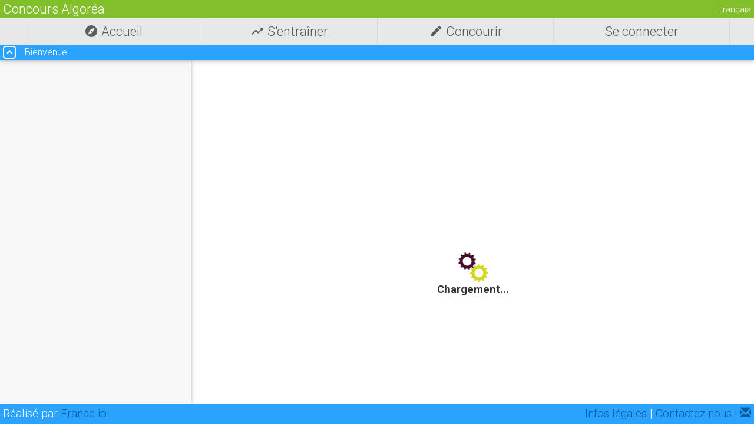

--- FILE ---
content_type: text/html; charset=UTF-8
request_url: https://concours.algorea.org/
body_size: 3230
content:
<!DOCTYPE html>
<html lang="fr" ng-app="algorea"  ng-controller="navigationController">
  <head>
    <meta charset="utf-8">
    <meta http-equiv="X-UA-Compatible" content="IE=edge">
    <meta http-equiv="Content-Language" content="fr" />
    <title ng-bind="domainTitle"></title>
    <meta name="viewport" content="width=device-width, initial-scale=1.0, maximal-scale=1.0, user-scalable=no, minimal-scale=1.0">
    <base href="/">
      <script type="text/javascript">
      if(!document.cookie) { window.phpsessid = 's0at608ni0qjjk6qbmfeun4q10'; }
var config = {"RootItemId":"5","RootGroupId":"10","RootSelfGroupId":"3","RootAdminGroupId":"1","RootTempGroupId":"2","OrphanedRootItemId":"4004","loginUrl":"https:\/\/loginaws.algorea.org\/login.html","timezone":"Europe\/Paris","acceptLanguage":"","domains":{"current":{"title":"Concours Algor\u00e9a","urlArgs":"?v=149","defaultLanguage":"fr","defaultAngularLocale":"fr-fr","forceDefaultLanguage":"fr","customStringsName":null,"domain":"concours.algorea.org","baseUrl":"https:\/\/concours.algorea.org\/","usesForum":false,"additionalLoginArgs":"requiredBadge=https%3A%2F%2Fbadges.castor-informatique.fr%2Fqualification_demi_finale%2F2025&requiredFields=sEmail,iGraduationYear","specialFioiApi":"groups:\/\/Quart de finale Algor\u00e9a 2023\/member","PlatformItemId":"4800","CustomProgressItemId":"4801","OfficialProgressItemId":"4802","DiscoverRootItemId":"4803","DiscoverRootSonItemId":"4804","ContestRootItemId":"4805","CustomContestRootItemId":"4806","ProgressRootItemId":"4807","OfficialContestRootItemId":"4808","defaultPath":"\/contents\/4803\/","footerHtmlFile":"\/resources\/footer-concours.html","disableGroupsAttemptsSync":true,"logIPs":true,"tabs":[{"title":"Accueil","path":"4803","icon":"explore"},{"title":"S'entra\u00eener","path":"4807-4802","icon":"trending_up"},{"title":"menu_contest","path":"4805-4808","icon":"create"}],"login":{"id":"17","secret":"kHRIVVOQssEbQOIrmWcxP8GjnNLUllY9Zw6mJqZW"}}},"urlArgs":"?v=149","taskUrlArgs":"v=20231213"};var options = {"barebone":false,"locale":null};    </script>
    <link href="//fonts.googleapis.com/icon?family=Material+Icons" rel="stylesheet">
          <link rel="stylesheet" href="bower_components/bootstrap/dist/css/bootstrap.min.css?v=149">
      <link href="layout/3columns-flex.css?v=149" rel="stylesheet" type="text/css" />
      <link href="layout/menu.css?v=149" rel="stylesheet" type="text/css" />
      <link href="layout/main.css?v=149" rel="stylesheet" type="text/css" />
      <link href="layout/sidebar-left.css?v=149" rel="stylesheet" type="text/css" />
      <link href="layout/sidebar-right.css?v=149" rel="stylesheet" type="text/css" />
      <link href="groupAdmin/groupAdmin.css?v=149" rel="stylesheet" type="text/css" />
      <link href="profile/groups.css?v=149" rel="stylesheet" type="text/css" />
      <link rel="stylesheet" href="algorea.css?v=149" type="text/css">
                  <link href='//fonts.googleapis.com/css?family=Roboto+Condensed:400,700' rel='stylesheet' type='text/css'>
    <link href='//fonts.googleapis.com/css?family=Roboto:300,700' rel='stylesheet' type='text/css'>
    <style>
    #animation-debut {
      position:absolute;
      top:0px;
      left:0px;
      width:100%;
      height:100%;
      z-index:99;
      opacity:1;
      border:0px;
      transition: opacity 0.5s ease-in-out;
      overflow:hidden;
    }
    .animation-debut-fade {
      opacity:0 !important;
      z-index:-99 !important;
    }
    [ng\:cloak], [ng-cloak], [data-ng-cloak], [x-ng-cloak], .ng-cloak, .x-ng-cloak {
      display: none !important;
    }
    </style>
</head>
<body ng-controller="layoutController" id="body" ng-cloak ng-class="{'mobile-layout': isMobileLayout, 'has-sidebar-left-open': (hasSidebarLeft && sidebarLeftIsOpen)}">
  <div ng-if="showNavTopOverlay" id="navTopOverlay" ng-click="layout.closeNavTopOverlay()"></div>
  <div ng-if="showMobileNavTopOverlay" id="mobileNavTopOverlay" ng-click="layout.closeMobileNavTop()"></div>
  <div ng-if="showSidebarLeftOverlay" id="sidebarLeftOverlay" ng-click="layout.closeSidebarLeftOverlay()"></div>
  <div id="fixed-header-room" class="fixed-header-room"></div>
  <header ng-click="layout.menuClicked($event);" ng-include="templatesPrefix+'menu.html'" ng-show="!barebone">
  </header>

  <div id='main'>
    <div autoscroll="false" id="sidebar-left" class="sidebar-left" ng-class="{'sidebar-left-open': sidebarLeftIsOpen, 'sidebar-left-closed': !sidebarLeftIsOpen}" ng-if="hasSidebarLeft" ng-controller="leftNavigationController">
      <div class="sidebar-left-content" ng-include="''+templatesPrefix+'navigation/views/navbaritem.html'" ng-repeat="item in itemsList"></div>
    </div>
    <div id="view-right" ui-view="right" autoscroll="false"></div>
  </div>

  <footer id="footer" ng-include="'/resources/footer-concours.html'" ng-show="!barebone"></footer>


<script>
function animationFinished() {
  $('#animation-debut').addClass('animation-debut-fade');
  window.setTimeout(function() {
    $('#animation-debut').remove();
  }, 2000);
  document.getElementById('body').style['overflow-x']='auto';
  document.getElementById('body').style['overflow-y']='scroll';
}
function startAnimation() {
  document.getElementById('animation-debut').src=config.domains.current.animationHtmlFile;
  document.getElementById('animation-debut').style.display='block';
  document.getElementById('body').style['overflow-x']='hidden';
  document.getElementById('body').style['overflow-y']='hidden';
}
if (location.pathname=='/' && config.domains.current.animationHtmlFile) startAnimation();
</script>
<script src="errors/error_logger.js?v=149"></script>
  <script src="bower_components/jquery/dist/jquery.min.js?v=149"></script>

  
  <script src="bower_components/jquery-ui/jquery-ui.min.js?v=149"></script>
  <script src="bower_components/bowser/src/bowser.js?v=149"></script>
  <script src="bower_components/angular/angular.min.js?v=149"></script>
  <script src="bower_components/angular-i18n/angular-locale_fr-fr.js?v=149"></script>
  <script src="bower_components/angular-sanitize/angular-sanitize.min.js?v=149"></script>
  <script src="bower_components/angular-bootstrap/ui-bootstrap-tpls.min.js?v=149"></script>
  <script src="bower_components/angular-ui-router/release/angular-ui-router.min.js?v=149"></script>
  <script src="bower_components/i18next/i18next.min.js?v=149"></script>
  <script src="bower_components/i18next-xhr-backend/i18nextXHRBackend.min.js?v=149"></script>
  <script src="bower_components/ng-i18next/dist/ng-i18next.min.js?v=149"></script>
  <script src="bower_components/i18next-sprintf-postprocessor/i18nextSprintfPostProcessor.min.js?v=149"></script>
  <script src="bower_components/js-md5/build/md5.min.js?v=149"></script>
  <script src="bower_components/jschannel/src/jschannel.js?v=149"></script>
  <script src="bower_components/pem-platform/task-xd-pr.js?v=149"></script>
  <script src="bower_components/angular-ui-sortable/sortable.min.js?v=149"></script>
  <script src="commonFramework/modelsManager/modelsManager.js?v=149"></script>
  <script src="commonFramework/sync/syncQueue.js?v=149"></script>
  <script src="shared/models.js?v=149"></script>
  <script src="i18n/i18n-object.js?v=149"></script>
  <script src="shared/small-ui-confirm.js?v=149" type="text/javascript"></script>
  <script src="bower_components/angu-fixed-header-table/angu-fixed-header-table.js?v=149" type="text/javascript"></script>
  <script src="bower_components/lodash/dist/lodash.min.js?v=149" type="text/javascript"></script>
  <script src="login/loginService.js?v=149"></script>

  <script src="algorea.js?v=149"></script>
  <script src="contest/contestTimerService.js?v=149"></script>
  <script src="contest/contestTimerDirective.js?v=149"></script>
  <script src="layout.js?v=149"></script>
  <script src="navigation/itemService.js?v=149"></script>
  <script src="navigation/navControllers.js?v=149"></script>
  <script src="navigation/tabsService.js?v=149"></script>
  <script src="navigation/tabsDirective.js?v=149"></script>
  <script src="navigation/chapterController.js?v=149"></script>
  <script src="navigation/editController.js?v=149"></script>
  <script src="navigation/navDirectives.js?v=149"></script>

  
  <script src="community/controller.js?v=149"></script>
  <script src="login/loginController.js?v=149"></script>
  <script src="states.js?v=149"></script>
  <script src="task/taskController.js?v=149"></script>
  <script src="task/taskDirective.js?v=149"></script>
  <script src="task/modifyController.js?v=149"></script>

  <script src="profile/profileController.js?v=149"></script>
  <script src="profile/myAccountController.js?v=149"></script>
  <script src="profile/groupsOwnerController.js?v=149"></script>
  <script src="profile/groupsMemberController.js?v=149"></script>

  <script src="groupCodePrompt/groupCodeController.js?v=149"></script>
  <script src="groupAdmin/groupAdminController.js?v=149"></script>
  <script src="teams/teamsController.js?v=149"></script>
  <script src="groupAdmin/groupAccountsManagerController.js?v=149"></script>
  <script src="groupAdmin/groupSubgroupsController.js?v=149"></script>

  
  <script src="forum/forumThreadController.js?v=149"></script>

<script>
  window.i18next.use(window.i18nextXHRBackend);
  var i18nextOpts = {"lng":"fr","fallbackLng":["en","fr"],"fallbackNS":["commonFramework","algorea"],"ns":["commonFramework","algorea"]};
  i18nextOpts['backend'] = {
    'allowMultiLoading': false,
    'loadPath': function (lng, ns) {
                    if(ns == 'commonFramework') {
                      return config.domains.current.baseUrl + '/commonFramework/i18n/'+lng+'/'+ns+'.json?v=149';
                    } else {
                      return config.domains.current.baseUrl + '/i18n/'+lng+'/'+ns+'.json?v=149';
                    }
                  }
    };
  window.i18next.use(window.i18nextSprintfPostProcessor);
  window.i18next.init(i18nextOpts);
  window.i18next.on('initialized', function (options) {
    window.i18nextOptions = options;
  });
</script>
</body>
</html>


--- FILE ---
content_type: text/html
request_url: https://concours.algorea.org/menu.html?v=149
body_size: 1039
content:
<div ng-controller="navbarController">
   <div affix-me="affix==='header'" ng-if='!isMobileLayout'>
      <div id="headerContainer">
         <div ng-show='layout.navTopIsOpen' id="menu" class="menu" role="navigation">
            <div id="branding-toolbar">
               <div ng-click="gotoIndex()" class="branding-toolbar-content">
                  <div id="menu-logo">{{siteTitle}}</div><div class="tagline" ng-bind-html="tagline"></div>
               </div>
               <div ng-include="'navigation/views/language-selector.html'" class="language-selector"></div>
            </div>
            <div id="menu-main" >
               <div ng-repeat="tab in siteTabs" id="menu-item{{ $index }}" class="menu-item" ng-class="getClasses(tab, $index)" ng-click="gotoMenuItem($index, tab.path, tab.special)">
                  <div ng-if="tab.special == 'login'" ng-include="templatesPrefix + 'login/userbox.html'" ng-controller="userController" id="userinfocontainer"></div>
                  <div ng-if="!tab.special" class="menu-item-content"><span class="material-icons menu-item-icon">{{tab.icon}}</span> {{tab.title | i18next}}</div>
               </div>
            </div>
         </div>
         <div affix-me="affix==='toolbar'">
            <div id="toolbar">
               <div ng-include="'navigation/views/sidebar-left-control.html'" class='sidebar-left-control' />
               <div ui-view="breadcrumbs" class="breadcrumbs" id="breadcrumbs" autoscroll="false" ng-click="layout.breadcrumbsClicked($event);"></div>
               <span class="contest-timer" contest-timer></span>
               <span ng-if="!layout.navTopIsOpen" class="material-icons menu-more" ng-click="layout.openTaskMenu()">menu</span>
               <!--<div class="notifications"><span class="badge">2</span></div>-->
            </div>
         </div>
      </div>
   </div>
   <div ng-if='isMobileLayout && layout.navTopIsOpen' id="headerContainer" class="mobile-layout">
      <div id="branding-toolbar">
         <div ng-if="!rightIsFullScreen" ng-include="'navigation/views/sidebar-left-control.html'" class='sidebar-left-control'/>
         <div class="branding-toolbar-content" ng-click="gotoIndex()">
            <div id="menu-logo">{{siteTitle}}</div><div class="tagline" ng-bind-html="tagline"></div>
         </div>
         <span ng-if="!mobileNavTopIsOpen" class="material-icons menu-more" ng-click="layout.openMobileNavTop()">menu</span>
         <span ng-if="mobileNavTopIsOpen && !rightIsFullScreen" class="material-icons menu-more" ng-click="layout.closeMobileNavTop()">menu</span>
         <span ng-if="mobileNavTopIsOpen && layout.navTopIsOpen && rightIsFullScreen" class="material-icons menu-more" ng-click="layout.closeMobileTaskMenu()">menu</span>
      </div>
      <div ng-show='mobileNavTopIsOpen'>
         <div id="menu" class="menu" role="navigation">
            <div id="menu-main" >
               <div ng-include="'navigation/views/language-selector.html'" class="language-selector" />
               <div ng-repeat="tab in siteTabs" id="menu-item{{ $index }}" class="menu-item" ng-class="{'menu-item-active': activated === $index}" ng-click="gotoMenuItem($index, tab.path, tab.special)">
                  <div ng-if="tab.special == 'login'" ng-include="templatesPrefix + 'login/userbox.html'" ng-controller="userController" id="userinfocontainer"></div>
                  <div ng-if="!tab.special" class="menu-item-content"><span class="material-icons menu-item-icon">{{tab.icon}}</span> {{tab.title | i18next}}</div>
               </div>
            </div>
         </div>
         <div id="toolbar">
            <div ui-view="breadcrumbs" class="breadcrumbs" id="breadcrumbs" autoscroll="false" ng-click="layout.breadcrumbsClicked($event); layout.closeMobileNavTop()"></div>
            <span class="contest-timer" contest-timer></span>
            <!--<div class="notifications"><span class="badge">2</span></div>-->
         </div>
      </div>
   </div>
</div>


--- FILE ---
content_type: text/html
request_url: https://concours.algorea.org/resources/footer-concours.html?v=149
body_size: 232
content:
<div class="footer-container">
	<div class="footer-left">Réalisé par <a target="_blank" href="http://www.france-ioi.org/">France-ioi</a></div>
	<div class="footer-right"><a href="#">Infos légales</a> | <a href="mailto:info@france-ioi.org">Contactez-nous ! <i class="glyphicon glyphicon-envelope"></i></a></div>
</div>


--- FILE ---
content_type: text/html
request_url: https://concours.algorea.org/navigation/views/super-bread-crumbs.html?v=149
body_size: 128
content:
<div class="breadcrumbs-item" ng-repeat="(depth, item) in items" display-item from="menu" depth="{{ depth }}"></div>


--- FILE ---
content_type: text/html; charset=UTF-8
request_url: https://concours.algorea.org/commonFramework/sync/syncServer.php
body_size: 200
content:
{"changes":{"requestSets":[],"loginData":null,"contestData":null},"counts":[],"serverVersion":17664871488,"execTime":8.8708400726318,"bsearchTimes":[0.0069141387939453],"continued":false,"serverDateTime":"2025-12-23 11:52:28"}

--- FILE ---
content_type: text/html
request_url: https://concours.algorea.org/navigation/views/item-header.html?v=149
body_size: 260
content:
<div class="main-titlebar chapter-titlebar" ng-if="item.bTitleBarVisible && !options.barebone" ng-include="templatesPrefix+'navigation/views/menubar.html'"></div>
<display-tabs name="item"></display-tabs>
<div ng-controller="editController">
    <div ng-if="tabsService.isTab('parameters')" ng-include="templatesPrefix+'/navigation/views/parameters.html'"></div>
    <div ng-if="tabsService.isTab('strings')" ng-include="templatesPrefix+'/navigation/views/strings.html'"></div>
</div>


--- FILE ---
content_type: text/html
request_url: https://concours.algorea.org/navigation/views/loading.html?v=149
body_size: 161
content:
<center class="spinner">
  <img src="images/spinner.gif" height="50px">
  <p><strong ng-i18next="loading"></strong></p>
  <p ng-if="slowLoading" ng-i18next="task_slow_load"></p>
</center>


--- FILE ---
content_type: text/html
request_url: https://concours.algorea.org/navigation/views/language-selector.html?v=149
body_size: 213
content:
<div ng-controller='localeController' uib-dropdown>
  <span class='language-selector-label' uib-dropdown-toggle>{{curLocale.label}}</span>
  <ul uib-dropdown-menu class='language-selector-dropdown'>
     <li ng-repeat='lang in locales' ng-click="changeLocale(lang);">
        <span>{{lang.label}}</span>
     </li>
  </ul>
</div>


--- FILE ---
content_type: text/html
request_url: https://concours.algorea.org/navigation/views/sidebar-left-control.html?v=149
body_size: 203
content:
<span ng-if="!hasSidebarLeft" class="material-icons sidebar-left-control-closed sidebarleft-inactive">keyboard_arrow_down</span>
<span ng-click="layout.openSidebarLeft();" ng-if="hasSidebarLeft && !sidebarLeftIsOpen" class="material-icons sidebar-left-control-closed" >keyboard_arrow_down</span>
<span ng-click="layout.closeSidebarLeft();" ng-if="hasSidebarLeft && sidebarLeftIsOpen" class="material-icons sidebar-left-control-open">keyboard_arrow_up</span>

--- FILE ---
content_type: text/html
request_url: https://concours.algorea.org/login/userbox.html?v=149
body_size: 428
content:
<div ng-if="loginStr" class="menu-item-login" ng-class="{'menu-item-active': activated === false}" ng-click="gotoMenuItem($index, 'profile')">
   <div class="menu-item-content menu-item-login-logged">
     <div class="userinfo">
       <span class="userbox-text" ng-click="$event.stopPropagation(); $event.preventDefault(); openLoginPopup('logout');" ng-i18next="{{ innerHtml }}"></span>
       <span class="login-string"><span class="material-icons menu-item-icon">person</span> {{loginStr}}</span>
       <span ng-click="$event.stopPropagation(); $event.preventDefault(); openLoginPopup('logout'); layout.closeNavTopOverlay();" class="material-icons menu-item-icon logout-btn" ng-i18next="[title]{{innerHtml}}">close</span>
     </div>
   </div>
 </div>
 <div ng-if="!loginStr" class="menu-item-login" ng-class="{'menu-item-active': activated === false}" ng-click="openLoginPopup();">
   <div class="menu-item-content">
     <div class="userinfo">
       <span class="userbox-text" ng-click="openLoginPopup('login');" ng-i18next="{{ innerHtml }}"></span>
     </div>
   </div>
 </div>


--- FILE ---
content_type: text/html
request_url: https://concours.algorea.org/navigation/views/item-menu.html?v=149
body_size: 131
content:
<span ng-if="item && strings">{{strings.sTitle}}</span>
<span ng-if="item && !strings" ng-i18next="loading"></span>
<span ng-if="!item || item.ID < 0" ng-i18next="error"></span>


--- FILE ---
content_type: text/html; charset=UTF-8
request_url: https://concours.algorea.org/login/platform_user.php
body_size: 175
content:
{"result":true,"sLogin":"tmp-74856559","ID":"769632359112272253","loginData":{"idGroupSelf":"485328315234845757","idGroupOwned":null,"tempUser":1,"ID":"769632359112272253","sLogin":"tmp-74856559","bIsAdmin":false}}

--- FILE ---
content_type: text/html
request_url: https://concours.algorea.org/navigation/views/tabs.html?v=149
body_size: 212
content:
<div class="main-tabs" ng-show="displayedTabs.length > 1">
    <div ng-repeat="tab in displayedTabs" class="task-tab" ng-class="{'task-tab-disabled': tab.disabled, 'task-tab-selected': tab.active}" ng-click="selectTab(tab.id)" ng-i18next="[title]{{ tab.helptext }};{{ tab.title }}"></div>
</div>


--- FILE ---
content_type: text/html; charset=UTF-8
request_url: https://concours.algorea.org/commonFramework/sync/syncServer.php
body_size: 2534
content:
{"changes":{"requestSets":[],"items":{"inserted":{"4802":{"data":{"ID":"4802","sUrl":null,"idPlatform":null,"sTextId":null,"sOptions":"","sRepositoryPath":null,"sType":"Chapter","bShowDifficulty":"0","bUsesAPI":"1","bReadOnly":"0","sFullScreen":"default","bShowSource":"0","bHintsAllowed":"0","bFixedRanks":"0","sValidationType":"All","iValidationMin":null,"idItemUnlocked":null,"iScoreMinUnlock":"100","sSupportedLangProg":null,"idDefaultLanguage":null,"sTeamMode":null,"bTeamsEditable":"0","idTeamInGroup":null,"iTeamMaxMembers":"0","bHasAttempts":"0","bSoloTeams":"0","sAccessOpenDate":null,"sDuration":null,"sEndContestDate":null,"bShowUserInfos":"0","sContestPhase":"Running","iLevel":null,"bNoScore":"0","bTitleBarVisible":"1","bTransparentFolder":"0","bDisplayDetailsInParent":"0","bDisplayChildrenAsTabs":"0","bCustomChapter":null,"groupCodeEnter":"0","bGrayedAccess":"0","bAccessSolutions":"0"}},"4807":{"data":{"ID":"4807","sUrl":null,"idPlatform":null,"sTextId":"","sOptions":"","sRepositoryPath":null,"sType":"Root","bShowDifficulty":"0","bUsesAPI":"1","bReadOnly":"0","sFullScreen":"default","bShowSource":"0","bHintsAllowed":"0","bFixedRanks":"0","sValidationType":"All","iValidationMin":null,"idItemUnlocked":null,"iScoreMinUnlock":"100","sSupportedLangProg":null,"idDefaultLanguage":"1","sTeamMode":null,"bTeamsEditable":"0","idTeamInGroup":null,"iTeamMaxMembers":"0","bHasAttempts":"0","bSoloTeams":"0","sAccessOpenDate":null,"sDuration":null,"sEndContestDate":null,"bShowUserInfos":"0","sContestPhase":"Running","iLevel":null,"bNoScore":"0","bTitleBarVisible":"1","bTransparentFolder":"0","bDisplayDetailsInParent":"0","bDisplayChildrenAsTabs":"0","bCustomChapter":"0","groupCodeEnter":"0","bGrayedAccess":"0","bAccessSolutions":"0"}},"4800":{"data":{"ID":"4800","sUrl":null,"idPlatform":"0","sTextId":"","sOptions":"","sRepositoryPath":null,"sType":"Chapter","bShowDifficulty":"0","bUsesAPI":"1","bReadOnly":"0","sFullScreen":"default","bShowSource":"0","bHintsAllowed":"0","bFixedRanks":"0","sValidationType":"All","iValidationMin":null,"idItemUnlocked":null,"iScoreMinUnlock":"100","sSupportedLangProg":null,"idDefaultLanguage":"1","sTeamMode":null,"bTeamsEditable":"0","idTeamInGroup":null,"iTeamMaxMembers":"0","bHasAttempts":"0","bSoloTeams":"0","sAccessOpenDate":null,"sDuration":null,"sEndContestDate":null,"bShowUserInfos":"0","sContestPhase":"Running","iLevel":null,"bNoScore":"0","bTitleBarVisible":"1","bTransparentFolder":"0","bDisplayDetailsInParent":"0","bDisplayChildrenAsTabs":"1","bCustomChapter":"0","groupCodeEnter":"0","bGrayedAccess":"0","bAccessSolutions":"0"}},"4803":{"data":{"ID":"4803","sUrl":"https:\/\/concours.algorea.org\/algorea-bienvenue.php","idPlatform":"0","sTextId":null,"sOptions":"","sRepositoryPath":null,"sType":"Course","bShowDifficulty":"0","bUsesAPI":"0","bReadOnly":"0","sFullScreen":"forceNo","bShowSource":"0","bHintsAllowed":"0","bFixedRanks":"0","sValidationType":"All","iValidationMin":null,"idItemUnlocked":null,"iScoreMinUnlock":"100","sSupportedLangProg":null,"idDefaultLanguage":"1","sTeamMode":null,"bTeamsEditable":"0","idTeamInGroup":null,"iTeamMaxMembers":"0","bHasAttempts":"0","bSoloTeams":"0","sAccessOpenDate":null,"sDuration":null,"sEndContestDate":null,"bShowUserInfos":"0","sContestPhase":"Running","iLevel":null,"bNoScore":"0","bTitleBarVisible":"0","bTransparentFolder":"0","bDisplayDetailsInParent":"0","bDisplayChildrenAsTabs":"0","bCustomChapter":null,"groupCodeEnter":"0","bGrayedAccess":"0","bAccessSolutions":"0"}},"4805":{"data":{"ID":"4805","sUrl":null,"idPlatform":null,"sTextId":"","sOptions":"","sRepositoryPath":null,"sType":"Root","bShowDifficulty":"0","bUsesAPI":"1","bReadOnly":"0","sFullScreen":"default","bShowSource":"0","bHintsAllowed":"0","bFixedRanks":"0","sValidationType":"All","iValidationMin":null,"idItemUnlocked":null,"iScoreMinUnlock":"100","sSupportedLangProg":null,"idDefaultLanguage":"1","sTeamMode":null,"bTeamsEditable":"0","idTeamInGroup":null,"iTeamMaxMembers":"0","bHasAttempts":"0","bSoloTeams":"0","sAccessOpenDate":null,"sDuration":null,"sEndContestDate":null,"bShowUserInfos":"0","sContestPhase":"Running","iLevel":null,"bNoScore":"0","bTitleBarVisible":"1","bTransparentFolder":"0","bDisplayDetailsInParent":"0","bDisplayChildrenAsTabs":"0","bCustomChapter":"0","groupCodeEnter":"0","bGrayedAccess":"0","bAccessSolutions":"0"}}},"deleted":[],"updated":[]},"items_items":{"inserted":{"103574602064440464":{"data":{"ID":"103574602064440464","idItemParent":"4800","idItemChild":"4805","iChildOrder":"1","sCategory":"Undefined","iWeight":"1","iDifficulty":"0","bAccessRestricted":"1","bAlwaysVisible":"0"}},"401600143228599616":{"data":{"ID":"401600143228599616","idItemParent":"4800","idItemChild":"4807","iChildOrder":"1","sCategory":"Undefined","iWeight":"1","iDifficulty":"0","bAccessRestricted":"1","bAlwaysVisible":"0"}},"406209242322201920":{"data":{"ID":"406209242322201920","idItemParent":"4800","idItemChild":"4803","iChildOrder":"2","sCategory":"Undefined","iWeight":"1","iDifficulty":"0","bAccessRestricted":"0","bAlwaysVisible":"1"}},"63173800285214527":{"data":{"ID":"63173800285214527","idItemParent":"4802","idItemChild":"186981425946051025","iChildOrder":"0","sCategory":"Undefined","iWeight":"1","iDifficulty":"0","bAccessRestricted":"0","bAlwaysVisible":"1"}},"100241537314063589":{"data":{"ID":"100241537314063589","idItemParent":"4802","idItemChild":"973189920401325572","iChildOrder":"2","sCategory":"Undefined","iWeight":"1","iDifficulty":"0","bAccessRestricted":"0","bAlwaysVisible":"0"}},"402157464305880133":{"data":{"ID":"402157464305880133","idItemParent":"4802","idItemChild":"156811149195141437","iChildOrder":"3","sCategory":"Undefined","iWeight":"1","iDifficulty":"0","bAccessRestricted":"0","bAlwaysVisible":"0"}},"1401083456459246429":{"data":{"ID":"1401083456459246429","idItemParent":"4802","idItemChild":"1735320797656206224","iChildOrder":"1","sCategory":"Undefined","iWeight":"1","iDifficulty":"0","bAccessRestricted":"0","bAlwaysVisible":"0"}}},"deleted":[],"updated":[]},"items_strings":{"inserted":{"593095089535038336":{"data":{"ID":"593095089535038336","idItem":"4802","idLanguage":"0","sTranslator":"","sTitle":"Parcours officiels","sImageUrl":null,"sSubtitle":"","sDescription":"","sFooter":null,"sEduComment":"","sRankingComment":""}},"908026795122792320":{"data":{"ID":"908026795122792320","idItem":"4807","idLanguage":"0","sTranslator":"","sTitle":"Parcours","sImageUrl":null,"sSubtitle":"","sDescription":"","sFooter":null,"sEduComment":"","sRankingComment":""}},"872755705404296448":{"data":{"ID":"872755705404296448","idItem":"4800","idLanguage":"0","sTranslator":"","sTitle":"Concours Algor\u00e9a","sImageUrl":null,"sSubtitle":"","sDescription":"","sFooter":null,"sEduComment":"","sRankingComment":""}},"89961351031502272":{"data":{"ID":"89961351031502272","idItem":"4803","idLanguage":"0","sTranslator":"","sTitle":"Bienvenue","sImageUrl":null,"sSubtitle":"","sDescription":"","sFooter":null,"sEduComment":"","sRankingComment":""}},"816049448467179392":{"data":{"ID":"816049448467179392","idItem":"4805","idLanguage":"0","sTranslator":"","sTitle":"Concours","sImageUrl":null,"sSubtitle":"","sDescription":"","sFooter":null,"sEduComment":"","sRankingComment":""}}},"deleted":[],"updated":[]},"languages":{"inserted":{"1":{"data":{"ID":"1","sName":"Fran\u00e7ais","sCode":"fr"}},"2":{"data":{"ID":"2","sName":"English","sCode":"en"}},"3":{"data":{"ID":"3","sName":"Sloven\u0161\u010dina","sCode":"sl"}}},"deleted":[],"updated":[]},"users":{"inserted":{"769632359112272253":{"data":{"ID":"769632359112272253","sLogin":"tmp-74856559","sEmail":null,"sFirstName":null,"sLastName":null,"sCountryCode":"","sTimeZone":null,"sBirthDate":null,"iGraduationYear":"0","iGrade":null,"sSex":null,"sStudentId":null,"sAddress":null,"sZipcode":null,"sCity":null,"sLandLineNumber":null,"sCellPhoneNumber":null,"sDefaultLanguage":"fr","bPublicFirstName":"0","bPublicLastName":"0","sFreeText":null,"sWebSite":null,"idUserGodfather":null,"idGroupSelf":"485328315234845757","idGroupOwned":null,"sNotificationReadDate":null,"loginModulePrefix":null,"allowSubgroups":null}}},"deleted":[],"updated":[]},"threads":{"inserted":{"5":{"data":{"ID":"5","sType":"General","sLastActivityDate":"2015-02-05 00:00:00","idUserCreated":"2","sUserCreatedLogin":"erouxroux","idItem":null,"sTitle":"test","bAdminHelpAsked":"0","bHidden":"0"}},"106313359799205901":{"data":{"ID":"106313359799205901","sType":"General","sLastActivityDate":"2015-05-14 08:59:16","idUserCreated":"428","sUserCreatedLogin":"debutant86","idItem":null,"sTitle":"Test pour voir si le message reste bien","bAdminHelpAsked":"0","bHidden":"0"}},"216005646788828477":{"data":{"ID":"216005646788828477","sType":"General","sLastActivityDate":"2015-05-08 14:36:04","idUserCreated":"428","sUserCreatedLogin":"debutant86","idItem":null,"sTitle":"Test autre discussion g\u00e9n\u00e9rale","bAdminHelpAsked":"0","bHidden":"0"}}},"deleted":[],"updated":[]},"loginData":{"idGroupSelf":"485328315234845757","idGroupOwned":null,"tempUser":1,"ID":"769632359112272253","sLogin":"tmp-74856559","bIsAdmin":false},"contestData":null,"users_items":{"inserted":{"469644137289622232":{"data":{"ID":"469644137289622232","idUser":"769632359112272253","idItem":"4802","iScore":0,"iScoreComputed":0,"iScoreDiffManual":0,"sScoreDiffComment":"","nbSubmissionsAttempts":0,"nbTasksTried":0,"nbTasksSolved":0,"nbChildrenValidated":0,"bValidated":0,"bFinished":0,"nbTasksWithHelp":0,"sHintsRequested":"","nbHintsCached":0,"nbCorrectionsRead":0,"iPrecision":0,"iAutonomy":0,"sStartDate":null,"sValidationDate":null,"sFinishDate":null,"sLastActivityDate":null,"bRanked":0,"sAllLangProg":"*","sType":"Chapter","sSupportedLangProg":null,"bHintsAllowed":"0","bAccessSolutions":"0","bGrayedAccess":"0","sAncestorsComputationState":"todo","iVersion":0}},"10251145781804581":{"data":{"ID":"10251145781804581","idUser":"769632359112272253","idItem":"4807","iScore":0,"iScoreComputed":0,"iScoreDiffManual":0,"sScoreDiffComment":"","nbSubmissionsAttempts":0,"nbTasksTried":0,"nbTasksSolved":0,"nbChildrenValidated":0,"bValidated":0,"bFinished":0,"nbTasksWithHelp":0,"sHintsRequested":"","nbHintsCached":0,"nbCorrectionsRead":0,"iPrecision":0,"iAutonomy":0,"sStartDate":null,"sValidationDate":null,"sFinishDate":null,"sLastActivityDate":null,"bRanked":0,"sAllLangProg":"*","sType":"Root","sSupportedLangProg":null,"bHintsAllowed":"0","bAccessSolutions":"0","bGrayedAccess":"0","sAncestorsComputationState":"todo","iVersion":0}},"97913338617585309":{"data":{"ID":"97913338617585309","idUser":"769632359112272253","idItem":"4800","iScore":0,"iScoreComputed":0,"iScoreDiffManual":0,"sScoreDiffComment":"","nbSubmissionsAttempts":0,"nbTasksTried":0,"nbTasksSolved":0,"nbChildrenValidated":0,"bValidated":0,"bFinished":0,"nbTasksWithHelp":0,"sHintsRequested":"","nbHintsCached":0,"nbCorrectionsRead":0,"iPrecision":0,"iAutonomy":0,"sStartDate":null,"sValidationDate":null,"sFinishDate":null,"sLastActivityDate":null,"bRanked":0,"sAllLangProg":"*","sType":"Chapter","sSupportedLangProg":null,"bHintsAllowed":"0","bAccessSolutions":"0","bGrayedAccess":"0","sAncestorsComputationState":"todo","iVersion":0}},"624552980887449952":{"data":{"ID":"624552980887449952","idUser":"769632359112272253","idItem":"4803","iScore":0,"iScoreComputed":0,"iScoreDiffManual":0,"sScoreDiffComment":"","nbSubmissionsAttempts":0,"nbTasksTried":0,"nbTasksSolved":0,"nbChildrenValidated":0,"bValidated":0,"bFinished":0,"nbTasksWithHelp":0,"sHintsRequested":"","nbHintsCached":0,"nbCorrectionsRead":0,"iPrecision":0,"iAutonomy":0,"sStartDate":null,"sValidationDate":null,"sFinishDate":null,"sLastActivityDate":null,"bRanked":0,"sAllLangProg":"*","sType":"Course","sSupportedLangProg":null,"bHintsAllowed":"0","bAccessSolutions":"0","bGrayedAccess":"0","sAncestorsComputationState":"todo","iVersion":0}},"280627804165317528":{"data":{"ID":"280627804165317528","idUser":"769632359112272253","idItem":"4805","iScore":0,"iScoreComputed":0,"iScoreDiffManual":0,"sScoreDiffComment":"","nbSubmissionsAttempts":0,"nbTasksTried":0,"nbTasksSolved":0,"nbChildrenValidated":0,"bValidated":0,"bFinished":0,"nbTasksWithHelp":0,"sHintsRequested":"","nbHintsCached":0,"nbCorrectionsRead":0,"iPrecision":0,"iAutonomy":0,"sStartDate":null,"sValidationDate":null,"sFinishDate":null,"sLastActivityDate":null,"bRanked":0,"sAllLangProg":"*","sType":"Root","sSupportedLangProg":null,"bHintsAllowed":"0","bAccessSolutions":"0","bGrayedAccess":"0","sAncestorsComputationState":"todo","iVersion":0}}}}},"counts":[],"serverVersion":17664871496,"execTime":167.31095314026,"bsearchTimes":[154.80780601501],"continued":false,"serverDateTime":"2025-12-23 11:52:29"}

--- FILE ---
content_type: text/html; charset=UTF-8
request_url: https://concours.algorea.org/commonFramework/sync/syncServer.php
body_size: 9700
content:
{"changes":{"requestSets":[],"items":{"inserted":{"973189920401325572":{"data":{"ID":"973189920401325572","sUrl":null,"idPlatform":null,"sTextId":null,"sOptions":"","sRepositoryPath":null,"sType":"Chapter","bShowDifficulty":"0","bUsesAPI":"1","bReadOnly":"0","sFullScreen":"default","bShowSource":"0","bHintsAllowed":"0","bFixedRanks":"0","sValidationType":"All","iValidationMin":null,"idItemUnlocked":null,"iScoreMinUnlock":"0","sSupportedLangProg":"*","idDefaultLanguage":null,"sTeamMode":null,"bTeamsEditable":"0","idTeamInGroup":null,"iTeamMaxMembers":"0","bHasAttempts":"0","bSoloTeams":"0","sAccessOpenDate":null,"sDuration":null,"sEndContestDate":null,"bShowUserInfos":"0","sContestPhase":"Running","iLevel":null,"bNoScore":"0","bTitleBarVisible":"1","bTransparentFolder":"0","bDisplayDetailsInParent":"0","bDisplayChildrenAsTabs":"0","bCustomChapter":null,"groupCodeEnter":"1","bGrayedAccess":"0","bAccessSolutions":"0"}},"4802":{"data":{"ID":"4802","sUrl":null,"idPlatform":null,"sTextId":null,"sOptions":"","sRepositoryPath":null,"sType":"Chapter","bShowDifficulty":"0","bUsesAPI":"1","bReadOnly":"0","sFullScreen":"default","bShowSource":"0","bHintsAllowed":"0","bFixedRanks":"0","sValidationType":"All","iValidationMin":null,"idItemUnlocked":null,"iScoreMinUnlock":"100","sSupportedLangProg":null,"idDefaultLanguage":null,"sTeamMode":null,"bTeamsEditable":"0","idTeamInGroup":null,"iTeamMaxMembers":"0","bHasAttempts":"0","bSoloTeams":"0","sAccessOpenDate":null,"sDuration":null,"sEndContestDate":null,"bShowUserInfos":"0","sContestPhase":"Running","iLevel":null,"bNoScore":"0","bTitleBarVisible":"1","bTransparentFolder":"0","bDisplayDetailsInParent":"0","bDisplayChildrenAsTabs":"0","bCustomChapter":null,"groupCodeEnter":"0","bGrayedAccess":"0","bAccessSolutions":"0"}},"8349850041957015":{"data":{"ID":"8349850041957015","sUrl":"https:\/\/tasks.algorea.org\/?taskId=891089416790847104","idPlatform":"1","sTextId":null,"sOptions":"","sRepositoryPath":null,"sType":"Task","bShowDifficulty":"0","bUsesAPI":"1","bReadOnly":"0","sFullScreen":"default","bShowSource":"0","bHintsAllowed":"0","bFixedRanks":"0","sValidationType":"All","iValidationMin":null,"idItemUnlocked":"1302509756704608357","iScoreMinUnlock":"80","sSupportedLangProg":"*","idDefaultLanguage":null,"sTeamMode":null,"bTeamsEditable":"0","idTeamInGroup":null,"iTeamMaxMembers":"0","bHasAttempts":"0","bSoloTeams":"0","sAccessOpenDate":null,"sDuration":null,"sEndContestDate":null,"bShowUserInfos":"0","sContestPhase":"Running","iLevel":null,"bNoScore":"0","bTitleBarVisible":"1","bTransparentFolder":"0","bDisplayDetailsInParent":"0","bDisplayChildrenAsTabs":"0","bCustomChapter":null,"groupCodeEnter":"0","bGrayedAccess":"1","bAccessSolutions":"0"}},"1426630568355953802":{"data":{"ID":"1426630568355953802","sUrl":"https:\/\/tasks.algorea.org\/?taskId=262349552457607680","idPlatform":"1","sTextId":"FranceIOI\/Contests\/2017\/Algorea_demi_finale\/minimise_paires_identiques","sOptions":"","sRepositoryPath":null,"sType":"Task","bShowDifficulty":"0","bUsesAPI":"1","bReadOnly":"0","sFullScreen":"default","bShowSource":"0","bHintsAllowed":"0","bFixedRanks":"0","sValidationType":"All","iValidationMin":null,"idItemUnlocked":"154177060310136479","iScoreMinUnlock":"40","sSupportedLangProg":"*","idDefaultLanguage":"1","sTeamMode":null,"bTeamsEditable":"0","idTeamInGroup":null,"iTeamMaxMembers":"0","bHasAttempts":"0","bSoloTeams":"0","sAccessOpenDate":null,"sDuration":null,"sEndContestDate":null,"bShowUserInfos":"0","sContestPhase":"Running","iLevel":null,"bNoScore":"0","bTitleBarVisible":"1","bTransparentFolder":"0","bDisplayDetailsInParent":"0","bDisplayChildrenAsTabs":"0","bCustomChapter":"0","groupCodeEnter":"0","bGrayedAccess":"1","bAccessSolutions":"0"}},"1990258719688412445":{"data":{"ID":"1990258719688412445","sUrl":"https:\/\/tasks.algorea.org\/?taskId=890168123082317824","idPlatform":"1","sTextId":null,"sOptions":"","sRepositoryPath":null,"sType":"Task","bShowDifficulty":"0","bUsesAPI":"1","bReadOnly":"0","sFullScreen":"default","bShowSource":"0","bHintsAllowed":"0","bFixedRanks":"0","sValidationType":"All","iValidationMin":null,"idItemUnlocked":"1197344193177117030","iScoreMinUnlock":"80","sSupportedLangProg":"*","idDefaultLanguage":null,"sTeamMode":null,"bTeamsEditable":"0","idTeamInGroup":null,"iTeamMaxMembers":"0","bHasAttempts":"0","bSoloTeams":"0","sAccessOpenDate":null,"sDuration":null,"sEndContestDate":null,"bShowUserInfos":"0","sContestPhase":"Running","iLevel":null,"bNoScore":"0","bTitleBarVisible":"1","bTransparentFolder":"0","bDisplayDetailsInParent":"0","bDisplayChildrenAsTabs":"0","bCustomChapter":null,"groupCodeEnter":"0","bGrayedAccess":"1","bAccessSolutions":"0"}},"4807":{"data":{"ID":"4807","sUrl":null,"idPlatform":null,"sTextId":"","sOptions":"","sRepositoryPath":null,"sType":"Root","bShowDifficulty":"0","bUsesAPI":"1","bReadOnly":"0","sFullScreen":"default","bShowSource":"0","bHintsAllowed":"0","bFixedRanks":"0","sValidationType":"All","iValidationMin":null,"idItemUnlocked":null,"iScoreMinUnlock":"100","sSupportedLangProg":null,"idDefaultLanguage":"1","sTeamMode":null,"bTeamsEditable":"0","idTeamInGroup":null,"iTeamMaxMembers":"0","bHasAttempts":"0","bSoloTeams":"0","sAccessOpenDate":null,"sDuration":null,"sEndContestDate":null,"bShowUserInfos":"0","sContestPhase":"Running","iLevel":null,"bNoScore":"0","bTitleBarVisible":"1","bTransparentFolder":"0","bDisplayDetailsInParent":"0","bDisplayChildrenAsTabs":"0","bCustomChapter":"0","groupCodeEnter":"0","bGrayedAccess":"0","bAccessSolutions":"0"}},"4808":{"data":{"ID":"4808","sUrl":null,"idPlatform":null,"sTextId":"","sOptions":"","sRepositoryPath":null,"sType":"Chapter","bShowDifficulty":"0","bUsesAPI":"1","bReadOnly":"0","sFullScreen":"default","bShowSource":"0","bHintsAllowed":"0","bFixedRanks":"0","sValidationType":"All","iValidationMin":null,"idItemUnlocked":null,"iScoreMinUnlock":"100","sSupportedLangProg":null,"idDefaultLanguage":"1","sTeamMode":null,"bTeamsEditable":"0","idTeamInGroup":null,"iTeamMaxMembers":"0","bHasAttempts":"0","bSoloTeams":"0","sAccessOpenDate":null,"sDuration":null,"sEndContestDate":null,"bShowUserInfos":"0","sContestPhase":"Running","iLevel":null,"bNoScore":"0","bTitleBarVisible":"1","bTransparentFolder":"0","bDisplayDetailsInParent":"0","bDisplayChildrenAsTabs":"0","bCustomChapter":"0","groupCodeEnter":"0","bGrayedAccess":"0","bAccessSolutions":"0"}},"1687892144623506322":{"data":{"ID":"1687892144623506322","sUrl":"https:\/\/tasks.algorea.org\/?taskId=471930369038402688","idPlatform":"1","sTextId":null,"sOptions":"","sRepositoryPath":null,"sType":"Task","bShowDifficulty":"0","bUsesAPI":"1","bReadOnly":"0","sFullScreen":"default","bShowSource":"0","bHintsAllowed":"0","bFixedRanks":"0","sValidationType":"All","iValidationMin":null,"idItemUnlocked":"809540551772955622","iScoreMinUnlock":"80","sSupportedLangProg":"*","idDefaultLanguage":null,"sTeamMode":null,"bTeamsEditable":"0","idTeamInGroup":null,"iTeamMaxMembers":"0","bHasAttempts":"0","bSoloTeams":"0","sAccessOpenDate":null,"sDuration":null,"sEndContestDate":null,"bShowUserInfos":"0","sContestPhase":"Running","iLevel":null,"bNoScore":"0","bTitleBarVisible":"1","bTransparentFolder":"0","bDisplayDetailsInParent":"0","bDisplayChildrenAsTabs":"0","bCustomChapter":null,"groupCodeEnter":"0","bGrayedAccess":"1","bAccessSolutions":"0"}},"1197344193177117030":{"data":{"ID":"1197344193177117030","sUrl":"https:\/\/tasks.algorea.org\/?taskId=417914849906207744","idPlatform":"1","sTextId":null,"sOptions":"","sRepositoryPath":null,"sType":"Task","bShowDifficulty":"0","bUsesAPI":"1","bReadOnly":"0","sFullScreen":"default","bShowSource":"0","bHintsAllowed":"0","bFixedRanks":"0","sValidationType":"All","iValidationMin":null,"idItemUnlocked":"8349850041957015","iScoreMinUnlock":"80","sSupportedLangProg":"*","idDefaultLanguage":null,"sTeamMode":null,"bTeamsEditable":"0","idTeamInGroup":null,"iTeamMaxMembers":"0","bHasAttempts":"0","bSoloTeams":"0","sAccessOpenDate":null,"sDuration":null,"sEndContestDate":null,"bShowUserInfos":"0","sContestPhase":"Running","iLevel":null,"bNoScore":"0","bTitleBarVisible":"1","bTransparentFolder":"0","bDisplayDetailsInParent":"0","bDisplayChildrenAsTabs":"0","bCustomChapter":null,"groupCodeEnter":"0","bGrayedAccess":"1","bAccessSolutions":"0"}},"4806":{"data":{"ID":"4806","sUrl":null,"idPlatform":null,"sTextId":"","sOptions":"","sRepositoryPath":null,"sType":"Chapter","bShowDifficulty":"0","bUsesAPI":"1","bReadOnly":"0","sFullScreen":"default","bShowSource":"0","bHintsAllowed":"0","bFixedRanks":"0","sValidationType":"All","iValidationMin":null,"idItemUnlocked":null,"iScoreMinUnlock":"100","sSupportedLangProg":null,"idDefaultLanguage":"1","sTeamMode":null,"bTeamsEditable":"0","idTeamInGroup":null,"iTeamMaxMembers":"0","bHasAttempts":"0","bSoloTeams":"0","sAccessOpenDate":null,"sDuration":null,"sEndContestDate":null,"bShowUserInfos":"0","sContestPhase":"Running","iLevel":null,"bNoScore":"0","bTitleBarVisible":"1","bTransparentFolder":"0","bDisplayDetailsInParent":"0","bDisplayChildrenAsTabs":"0","bCustomChapter":"1","groupCodeEnter":"0","bGrayedAccess":"0","bAccessSolutions":"0"}},"183362250913671158":{"data":{"ID":"183362250913671158","sUrl":"https:\/\/tasks.algorea.org\/?taskId=420652041996902976","idPlatform":"1","sTextId":"FranceIOI\/Contests\/2017\/Algorea_demi_finale\/distance_minimale","sOptions":"","sRepositoryPath":null,"sType":"Task","bShowDifficulty":"0","bUsesAPI":"1","bReadOnly":"0","sFullScreen":"default","bShowSource":"0","bHintsAllowed":"0","bFixedRanks":"0","sValidationType":"All","iValidationMin":null,"idItemUnlocked":"1426630568355953802,1270555691400292942","iScoreMinUnlock":"40","sSupportedLangProg":"*","idDefaultLanguage":"1","sTeamMode":null,"bTeamsEditable":"0","idTeamInGroup":null,"iTeamMaxMembers":"0","bHasAttempts":"0","bSoloTeams":"0","sAccessOpenDate":null,"sDuration":null,"sEndContestDate":null,"bShowUserInfos":"0","sContestPhase":"Running","iLevel":null,"bNoScore":"0","bTitleBarVisible":"1","bTransparentFolder":"0","bDisplayDetailsInParent":"0","bDisplayChildrenAsTabs":"0","bCustomChapter":"0","groupCodeEnter":"0","bGrayedAccess":"1","bAccessSolutions":"0"}},"479578822310128381":{"data":{"ID":"479578822310128381","sUrl":"https:\/\/tasks.algorea.org\/?taskId=974861648691269632","idPlatform":"1","sTextId":null,"sOptions":"","sRepositoryPath":null,"sType":"Task","bShowDifficulty":"0","bUsesAPI":"1","bReadOnly":"0","sFullScreen":"default","bShowSource":"0","bHintsAllowed":"0","bFixedRanks":"0","sValidationType":"All","iValidationMin":null,"idItemUnlocked":"1197344193177117030","iScoreMinUnlock":"80","sSupportedLangProg":"*","idDefaultLanguage":null,"sTeamMode":null,"bTeamsEditable":"0","idTeamInGroup":null,"iTeamMaxMembers":"0","bHasAttempts":"0","bSoloTeams":"0","sAccessOpenDate":null,"sDuration":null,"sEndContestDate":null,"bShowUserInfos":"0","sContestPhase":"Running","iLevel":null,"bNoScore":"0","bTitleBarVisible":"1","bTransparentFolder":"0","bDisplayDetailsInParent":"0","bDisplayChildrenAsTabs":"0","bCustomChapter":null,"groupCodeEnter":"0","bGrayedAccess":"1","bAccessSolutions":"0"}},"186981425946051025":{"data":{"ID":"186981425946051025","sUrl":null,"idPlatform":null,"sTextId":"","sOptions":"","sRepositoryPath":null,"sType":"Chapter","bShowDifficulty":"0","bUsesAPI":"1","bReadOnly":"0","sFullScreen":"default","bShowSource":"0","bHintsAllowed":"0","bFixedRanks":"0","sValidationType":"All","iValidationMin":null,"idItemUnlocked":null,"iScoreMinUnlock":"100","sSupportedLangProg":"*","idDefaultLanguage":"1","sTeamMode":null,"bTeamsEditable":"0","idTeamInGroup":null,"iTeamMaxMembers":"0","bHasAttempts":"0","bSoloTeams":"0","sAccessOpenDate":null,"sDuration":null,"sEndContestDate":null,"bShowUserInfos":"0","sContestPhase":"Running","iLevel":null,"bNoScore":"0","bTitleBarVisible":"1","bTransparentFolder":"0","bDisplayDetailsInParent":"0","bDisplayChildrenAsTabs":"0","bCustomChapter":"0","groupCodeEnter":"0","bGrayedAccess":"0","bAccessSolutions":"0"}},"1302509756704608357":{"data":{"ID":"1302509756704608357","sUrl":"https:\/\/tasks.algorea.org\/?taskId=888373279680725760","idPlatform":"1","sTextId":null,"sOptions":"","sRepositoryPath":null,"sType":"Task","bShowDifficulty":"0","bUsesAPI":"1","bReadOnly":"0","sFullScreen":"default","bShowSource":"0","bHintsAllowed":"0","bFixedRanks":"0","sValidationType":"All","iValidationMin":null,"idItemUnlocked":"1687892144623506322","iScoreMinUnlock":"80","sSupportedLangProg":"*","idDefaultLanguage":null,"sTeamMode":null,"bTeamsEditable":"0","idTeamInGroup":null,"iTeamMaxMembers":"0","bHasAttempts":"0","bSoloTeams":"0","sAccessOpenDate":null,"sDuration":null,"sEndContestDate":null,"bShowUserInfos":"0","sContestPhase":"Running","iLevel":null,"bNoScore":"0","bTitleBarVisible":"1","bTransparentFolder":"0","bDisplayDetailsInParent":"0","bDisplayChildrenAsTabs":"0","bCustomChapter":null,"groupCodeEnter":"0","bGrayedAccess":"1","bAccessSolutions":"0"}},"156811149195141437":{"data":{"ID":"156811149195141437","sUrl":null,"idPlatform":null,"sTextId":"","sOptions":"","sRepositoryPath":null,"sType":"Chapter","bShowDifficulty":"0","bUsesAPI":"1","bReadOnly":"0","sFullScreen":"default","bShowSource":"0","bHintsAllowed":"0","bFixedRanks":"0","sValidationType":"All","iValidationMin":null,"idItemUnlocked":null,"iScoreMinUnlock":"0","sSupportedLangProg":"*","idDefaultLanguage":null,"sTeamMode":null,"bTeamsEditable":"0","idTeamInGroup":null,"iTeamMaxMembers":"0","bHasAttempts":"0","bSoloTeams":"0","sAccessOpenDate":null,"sDuration":null,"sEndContestDate":null,"bShowUserInfos":"0","sContestPhase":"Running","iLevel":null,"bNoScore":"0","bTitleBarVisible":"1","bTransparentFolder":"0","bDisplayDetailsInParent":"0","bDisplayChildrenAsTabs":"0","bCustomChapter":null,"groupCodeEnter":"0","bGrayedAccess":"0","bAccessSolutions":"0"}},"103413922876285801":{"data":{"ID":"103413922876285801","sUrl":null,"idPlatform":null,"sTextId":null,"sOptions":"","sRepositoryPath":null,"sType":"Chapter","bShowDifficulty":"0","bUsesAPI":"1","bReadOnly":"0","sFullScreen":"default","bShowSource":"0","bHintsAllowed":"0","bFixedRanks":"0","sValidationType":"All","iValidationMin":null,"idItemUnlocked":null,"iScoreMinUnlock":"100","sSupportedLangProg":"*","idDefaultLanguage":"1","sTeamMode":null,"bTeamsEditable":"0","idTeamInGroup":null,"iTeamMaxMembers":"0","bHasAttempts":"0","bSoloTeams":"0","sAccessOpenDate":null,"sDuration":null,"sEndContestDate":null,"bShowUserInfos":"0","sContestPhase":"Running","iLevel":null,"bNoScore":"0","bTitleBarVisible":"1","bTransparentFolder":"0","bDisplayDetailsInParent":"0","bDisplayChildrenAsTabs":"0","bCustomChapter":null,"groupCodeEnter":"0","bGrayedAccess":"0","bAccessSolutions":"0"}},"4803":{"data":{"ID":"4803","sUrl":"https:\/\/concours.algorea.org\/algorea-bienvenue.php","idPlatform":"0","sTextId":null,"sOptions":"","sRepositoryPath":null,"sType":"Course","bShowDifficulty":"0","bUsesAPI":"0","bReadOnly":"0","sFullScreen":"forceNo","bShowSource":"0","bHintsAllowed":"0","bFixedRanks":"0","sValidationType":"All","iValidationMin":null,"idItemUnlocked":null,"iScoreMinUnlock":"100","sSupportedLangProg":null,"idDefaultLanguage":"1","sTeamMode":null,"bTeamsEditable":"0","idTeamInGroup":null,"iTeamMaxMembers":"0","bHasAttempts":"0","bSoloTeams":"0","sAccessOpenDate":null,"sDuration":null,"sEndContestDate":null,"bShowUserInfos":"0","sContestPhase":"Running","iLevel":null,"bNoScore":"0","bTitleBarVisible":"0","bTransparentFolder":"0","bDisplayDetailsInParent":"0","bDisplayChildrenAsTabs":"0","bCustomChapter":null,"groupCodeEnter":"0","bGrayedAccess":"0","bAccessSolutions":"0"}},"1722981573603833469":{"data":{"ID":"1722981573603833469","sUrl":"https:\/\/tasks.algorea.org\/?taskId=791481178551642240","idPlatform":"1","sTextId":null,"sOptions":"","sRepositoryPath":null,"sType":"Task","bShowDifficulty":"0","bUsesAPI":"1","bReadOnly":"0","sFullScreen":"default","bShowSource":"0","bHintsAllowed":"0","bFixedRanks":"0","sValidationType":"All","iValidationMin":null,"idItemUnlocked":null,"iScoreMinUnlock":"100","sSupportedLangProg":"*","idDefaultLanguage":"1","sTeamMode":null,"bTeamsEditable":"0","idTeamInGroup":null,"iTeamMaxMembers":"0","bHasAttempts":"0","bSoloTeams":"0","sAccessOpenDate":null,"sDuration":null,"sEndContestDate":null,"bShowUserInfos":"0","sContestPhase":"Running","iLevel":null,"bNoScore":"0","bTitleBarVisible":"1","bTransparentFolder":"0","bDisplayDetailsInParent":"0","bDisplayChildrenAsTabs":"0","bCustomChapter":null,"groupCodeEnter":"0","bGrayedAccess":"0","bAccessSolutions":"0"}},"586581477687690666":{"data":{"ID":"586581477687690666","sUrl":"https:\/\/tasks.algorea.org\/?taskId=190210099219802400","idPlatform":"1","sTextId":"FranceIOI\/Contests\/2017\/Algorea_demi_finale\/sequence_identiques","sOptions":"","sRepositoryPath":null,"sType":"Task","bShowDifficulty":"0","bUsesAPI":"1","bReadOnly":"0","sFullScreen":"default","bShowSource":"0","bHintsAllowed":"0","bFixedRanks":"0","sValidationType":"All","iValidationMin":null,"idItemUnlocked":"183362250913671158","iScoreMinUnlock":"70","sSupportedLangProg":"*","idDefaultLanguage":"1","sTeamMode":null,"bTeamsEditable":"0","idTeamInGroup":null,"iTeamMaxMembers":"0","bHasAttempts":"0","bSoloTeams":"0","sAccessOpenDate":null,"sDuration":null,"sEndContestDate":null,"bShowUserInfos":"0","sContestPhase":"Running","iLevel":null,"bNoScore":"0","bTitleBarVisible":"1","bTransparentFolder":"0","bDisplayDetailsInParent":"0","bDisplayChildrenAsTabs":"0","bCustomChapter":"0","groupCodeEnter":"0","bGrayedAccess":"0","bAccessSolutions":"0"}},"4801":{"data":{"ID":"4801","sUrl":null,"idPlatform":null,"sTextId":"","sOptions":"","sRepositoryPath":null,"sType":"Chapter","bShowDifficulty":"0","bUsesAPI":"1","bReadOnly":"0","sFullScreen":"default","bShowSource":"0","bHintsAllowed":"0","bFixedRanks":"0","sValidationType":"All","iValidationMin":null,"idItemUnlocked":null,"iScoreMinUnlock":"100","sSupportedLangProg":null,"idDefaultLanguage":"1","sTeamMode":null,"bTeamsEditable":"0","idTeamInGroup":null,"iTeamMaxMembers":"0","bHasAttempts":"0","bSoloTeams":"0","sAccessOpenDate":null,"sDuration":null,"sEndContestDate":null,"bShowUserInfos":"0","sContestPhase":"Running","iLevel":null,"bNoScore":"0","bTitleBarVisible":"1","bTransparentFolder":"0","bDisplayDetailsInParent":"0","bDisplayChildrenAsTabs":"0","bCustomChapter":"1","groupCodeEnter":"0","bGrayedAccess":"0","bAccessSolutions":"0"}},"1520648491248633166":{"data":{"ID":"1520648491248633166","sUrl":"https:\/\/tasks.algorea.org\/?taskId=169783921670339744","idPlatform":"1","sTextId":null,"sOptions":"","sRepositoryPath":null,"sType":"Task","bShowDifficulty":"0","bUsesAPI":"1","bReadOnly":"0","sFullScreen":"default","bShowSource":"0","bHintsAllowed":"0","bFixedRanks":"0","sValidationType":"All","iValidationMin":null,"idItemUnlocked":null,"iScoreMinUnlock":"0","sSupportedLangProg":"*","idDefaultLanguage":null,"sTeamMode":null,"bTeamsEditable":"0","idTeamInGroup":null,"iTeamMaxMembers":"0","bHasAttempts":"0","bSoloTeams":"0","sAccessOpenDate":null,"sDuration":null,"sEndContestDate":null,"bShowUserInfos":"0","sContestPhase":"Running","iLevel":null,"bNoScore":"0","bTitleBarVisible":"1","bTransparentFolder":"0","bDisplayDetailsInParent":"0","bDisplayChildrenAsTabs":"0","bCustomChapter":null,"groupCodeEnter":"0","bGrayedAccess":"1","bAccessSolutions":"0"}},"78135169586256334":{"data":{"ID":"78135169586256334","sUrl":"https:\/\/tasks.algorea.org\/?taskId=986841161933317888","idPlatform":"1","sTextId":"FranceIOI\/Contests\/2017\/Preparation\/scan_segment_fixed_size","sOptions":"","sRepositoryPath":null,"sType":"Task","bShowDifficulty":"0","bUsesAPI":"1","bReadOnly":"0","sFullScreen":"default","bShowSource":"0","bHintsAllowed":"0","bFixedRanks":"0","sValidationType":"All","iValidationMin":null,"idItemUnlocked":null,"iScoreMinUnlock":"0","sSupportedLangProg":"*","idDefaultLanguage":"1","sTeamMode":null,"bTeamsEditable":"0","idTeamInGroup":null,"iTeamMaxMembers":"0","bHasAttempts":"0","bSoloTeams":"0","sAccessOpenDate":null,"sDuration":null,"sEndContestDate":null,"bShowUserInfos":"0","sContestPhase":"Running","iLevel":null,"bNoScore":"0","bTitleBarVisible":"1","bTransparentFolder":"0","bDisplayDetailsInParent":"0","bDisplayChildrenAsTabs":"0","bCustomChapter":"0","groupCodeEnter":"0","bGrayedAccess":"0","bAccessSolutions":"0"}},"1270555691400292942":{"data":{"ID":"1270555691400292942","sUrl":"https:\/\/tasks.algorea.org\/?taskId=453985119931476672","idPlatform":"1","sTextId":"FranceIOI\/Contests\/2017\/Algorea_demi_finale\/segment_with_most_distinct","sOptions":"","sRepositoryPath":null,"sType":"Task","bShowDifficulty":"0","bUsesAPI":"1","bReadOnly":"0","sFullScreen":"default","bShowSource":"0","bHintsAllowed":"0","bFixedRanks":"0","sValidationType":"All","iValidationMin":null,"idItemUnlocked":"154177060310136479","iScoreMinUnlock":"40","sSupportedLangProg":"*","idDefaultLanguage":"1","sTeamMode":null,"bTeamsEditable":"0","idTeamInGroup":null,"iTeamMaxMembers":"0","bHasAttempts":"0","bSoloTeams":"0","sAccessOpenDate":null,"sDuration":null,"sEndContestDate":null,"bShowUserInfos":"0","sContestPhase":"Running","iLevel":null,"bNoScore":"0","bTitleBarVisible":"1","bTransparentFolder":"0","bDisplayDetailsInParent":"0","bDisplayChildrenAsTabs":"0","bCustomChapter":"0","groupCodeEnter":"0","bGrayedAccess":"1","bAccessSolutions":"0"}},"617925522311151524":{"data":{"ID":"617925522311151524","sUrl":"https:\/\/tasks.algorea.org\/?taskId=912630855237898496","idPlatform":"1","sTextId":"FranceIOI\/Contests\/2017\/Algorea_demi_finale\/sequence_maximale_bonus","sOptions":"","sRepositoryPath":null,"sType":"Task","bShowDifficulty":"0","bUsesAPI":"1","bReadOnly":"0","sFullScreen":"default","bShowSource":"0","bHintsAllowed":"0","bFixedRanks":"0","sValidationType":"All","iValidationMin":null,"idItemUnlocked":null,"iScoreMinUnlock":"100","sSupportedLangProg":"*","idDefaultLanguage":"1","sTeamMode":null,"bTeamsEditable":"0","idTeamInGroup":null,"iTeamMaxMembers":"0","bHasAttempts":"0","bSoloTeams":"0","sAccessOpenDate":null,"sDuration":null,"sEndContestDate":null,"bShowUserInfos":"0","sContestPhase":"Running","iLevel":null,"bNoScore":"0","bTitleBarVisible":"1","bTransparentFolder":"0","bDisplayDetailsInParent":"0","bDisplayChildrenAsTabs":"0","bCustomChapter":"0","groupCodeEnter":"0","bGrayedAccess":"1","bAccessSolutions":"0"}},"1872126091564715622":{"data":{"ID":"1872126091564715622","sUrl":"https:\/\/tasks.algorea.org\/?taskId=8952665675890044","idPlatform":"1","sTextId":null,"sOptions":"","sRepositoryPath":null,"sType":"Task","bShowDifficulty":"0","bUsesAPI":"1","bReadOnly":"0","sFullScreen":"default","bShowSource":"0","bHintsAllowed":"0","bFixedRanks":"0","sValidationType":"All","iValidationMin":null,"idItemUnlocked":"479578822310128381,1990258719688412445","iScoreMinUnlock":"80","sSupportedLangProg":"*","idDefaultLanguage":null,"sTeamMode":null,"bTeamsEditable":"0","idTeamInGroup":null,"iTeamMaxMembers":"0","bHasAttempts":"0","bSoloTeams":"0","sAccessOpenDate":null,"sDuration":null,"sEndContestDate":null,"bShowUserInfos":"0","sContestPhase":"Running","iLevel":null,"bNoScore":"0","bTitleBarVisible":"1","bTransparentFolder":"0","bDisplayDetailsInParent":"0","bDisplayChildrenAsTabs":"0","bCustomChapter":null,"groupCodeEnter":"0","bGrayedAccess":"0","bAccessSolutions":"0"}},"809540551772955622":{"data":{"ID":"809540551772955622","sUrl":"https:\/\/tasks.algorea.org\/?taskId=117712494734671840","idPlatform":"1","sTextId":null,"sOptions":"","sRepositoryPath":null,"sType":"Task","bShowDifficulty":"0","bUsesAPI":"1","bReadOnly":"0","sFullScreen":"default","bShowSource":"0","bHintsAllowed":"0","bFixedRanks":"0","sValidationType":"All","iValidationMin":null,"idItemUnlocked":"1520648491248633166","iScoreMinUnlock":"80","sSupportedLangProg":"*","idDefaultLanguage":null,"sTeamMode":null,"bTeamsEditable":"0","idTeamInGroup":null,"iTeamMaxMembers":"0","bHasAttempts":"0","bSoloTeams":"0","sAccessOpenDate":null,"sDuration":null,"sEndContestDate":null,"bShowUserInfos":"0","sContestPhase":"Running","iLevel":null,"bNoScore":"0","bTitleBarVisible":"1","bTransparentFolder":"0","bDisplayDetailsInParent":"0","bDisplayChildrenAsTabs":"0","bCustomChapter":null,"groupCodeEnter":"0","bGrayedAccess":"1","bAccessSolutions":"0"}},"4805":{"data":{"ID":"4805","sUrl":null,"idPlatform":null,"sTextId":"","sOptions":"","sRepositoryPath":null,"sType":"Root","bShowDifficulty":"0","bUsesAPI":"1","bReadOnly":"0","sFullScreen":"default","bShowSource":"0","bHintsAllowed":"0","bFixedRanks":"0","sValidationType":"All","iValidationMin":null,"idItemUnlocked":null,"iScoreMinUnlock":"100","sSupportedLangProg":null,"idDefaultLanguage":"1","sTeamMode":null,"bTeamsEditable":"0","idTeamInGroup":null,"iTeamMaxMembers":"0","bHasAttempts":"0","bSoloTeams":"0","sAccessOpenDate":null,"sDuration":null,"sEndContestDate":null,"bShowUserInfos":"0","sContestPhase":"Running","iLevel":null,"bNoScore":"0","bTitleBarVisible":"1","bTransparentFolder":"0","bDisplayDetailsInParent":"0","bDisplayChildrenAsTabs":"0","bCustomChapter":"0","groupCodeEnter":"0","bGrayedAccess":"0","bAccessSolutions":"0"}},"1735320797656206224":{"data":{"ID":"1735320797656206224","sUrl":null,"idPlatform":null,"sTextId":"","sOptions":"","sRepositoryPath":null,"sType":"Chapter","bShowDifficulty":"0","bUsesAPI":"1","bReadOnly":"0","sFullScreen":"default","bShowSource":"0","bHintsAllowed":"0","bFixedRanks":"0","sValidationType":"All","iValidationMin":null,"idItemUnlocked":null,"iScoreMinUnlock":"100","sSupportedLangProg":"*","idDefaultLanguage":"1","sTeamMode":null,"bTeamsEditable":"0","idTeamInGroup":null,"iTeamMaxMembers":"0","bHasAttempts":"0","bSoloTeams":"0","sAccessOpenDate":null,"sDuration":null,"sEndContestDate":null,"bShowUserInfos":"0","sContestPhase":"Running","iLevel":null,"bNoScore":"0","bTitleBarVisible":"1","bTransparentFolder":"0","bDisplayDetailsInParent":"0","bDisplayChildrenAsTabs":"0","bCustomChapter":"0","groupCodeEnter":"0","bGrayedAccess":"0","bAccessSolutions":"0"}},"154177060310136479":{"data":{"ID":"154177060310136479","sUrl":"https:\/\/tasks.algorea.org\/?taskId=432538521995925632","idPlatform":"1","sTextId":"FranceIOI\/Contests\/2017\/Algorea_demi_finale\/sequence_maximale","sOptions":"","sRepositoryPath":null,"sType":"Task","bShowDifficulty":"0","bUsesAPI":"1","bReadOnly":"0","sFullScreen":"default","bShowSource":"0","bHintsAllowed":"0","bFixedRanks":"0","sValidationType":"All","iValidationMin":null,"idItemUnlocked":"617925522311151524","iScoreMinUnlock":"80","sSupportedLangProg":"*","idDefaultLanguage":"1","sTeamMode":null,"bTeamsEditable":"0","idTeamInGroup":null,"iTeamMaxMembers":"0","bHasAttempts":"0","bSoloTeams":"0","sAccessOpenDate":null,"sDuration":null,"sEndContestDate":null,"bShowUserInfos":"0","sContestPhase":"Running","iLevel":null,"bNoScore":"0","bTitleBarVisible":"1","bTransparentFolder":"0","bDisplayDetailsInParent":"0","bDisplayChildrenAsTabs":"0","bCustomChapter":"0","groupCodeEnter":"0","bGrayedAccess":"1","bAccessSolutions":"0"}}},"deleted":[],"updated":[]},"items_items":{"inserted":{"100241537314063589":{"data":{"ID":"100241537314063589","idItemParent":"4802","idItemChild":"973189920401325572","iChildOrder":"2","sCategory":"Undefined","iWeight":"1","iDifficulty":"0","bAccessRestricted":"0","bAlwaysVisible":"0"}},"124902790222871504":{"data":{"ID":"124902790222871504","idItemParent":"4807","idItemChild":"4802","iChildOrder":"1","sCategory":"Undefined","iWeight":"1","iDifficulty":"0","bAccessRestricted":"0","bAlwaysVisible":"1"}},"99989884476206438":{"data":{"ID":"99989884476206438","idItemParent":"1060839842388488342","idItemChild":"8349850041957015","iChildOrder":"4","sCategory":"Undefined","iWeight":"1","iDifficulty":"0","bAccessRestricted":"1","bAlwaysVisible":"1"}},"1894695508625803207":{"data":{"ID":"1894695508625803207","idItemParent":"156811149195141437","idItemChild":"8349850041957015","iChildOrder":"5","sCategory":"Undefined","iWeight":"1","iDifficulty":"0","bAccessRestricted":"1","bAlwaysVisible":"1"}},"1148972444237468968":{"data":{"ID":"1148972444237468968","idItemParent":"103413922876285801","idItemChild":"1426630568355953802","iChildOrder":"2","sCategory":"Undefined","iWeight":"1","iDifficulty":"0","bAccessRestricted":"1","bAlwaysVisible":"1"}},"127891620819245969":{"data":{"ID":"127891620819245969","idItemParent":"1060839842388488342","idItemChild":"1990258719688412445","iChildOrder":"2","sCategory":"Undefined","iWeight":"1","iDifficulty":"0","bAccessRestricted":"1","bAlwaysVisible":"1"}},"981192118448662547":{"data":{"ID":"981192118448662547","idItemParent":"156811149195141437","idItemChild":"1990258719688412445","iChildOrder":"3","sCategory":"Undefined","iWeight":"1","iDifficulty":"0","bAccessRestricted":"1","bAlwaysVisible":"1"}},"312034528324551680":{"data":{"ID":"312034528324551680","idItemParent":"4805","idItemChild":"4808","iChildOrder":"1","sCategory":"Undefined","iWeight":"1","iDifficulty":"0","bAccessRestricted":"0","bAlwaysVisible":"0"}},"362716354643409778":{"data":{"ID":"362716354643409778","idItemParent":"1060839842388488342","idItemChild":"1687892144623506322","iChildOrder":"6","sCategory":"Undefined","iWeight":"1","iDifficulty":"0","bAccessRestricted":"1","bAlwaysVisible":"1"}},"677408254474402996":{"data":{"ID":"677408254474402996","idItemParent":"156811149195141437","idItemChild":"1687892144623506322","iChildOrder":"7","sCategory":"Undefined","iWeight":"1","iDifficulty":"0","bAccessRestricted":"1","bAlwaysVisible":"1"}},"417142347467625648":{"data":{"ID":"417142347467625648","idItemParent":"156811149195141437","idItemChild":"1197344193177117030","iChildOrder":"4","sCategory":"Undefined","iWeight":"1","iDifficulty":"0","bAccessRestricted":"1","bAlwaysVisible":"1"}},"1307448729429946465":{"data":{"ID":"1307448729429946465","idItemParent":"1060839842388488342","idItemChild":"1197344193177117030","iChildOrder":"3","sCategory":"Undefined","iWeight":"1","iDifficulty":"0","bAccessRestricted":"1","bAlwaysVisible":"1"}},"996484909586517632":{"data":{"ID":"996484909586517632","idItemParent":"4805","idItemChild":"4806","iChildOrder":"1","sCategory":"Undefined","iWeight":"1","iDifficulty":"0","bAccessRestricted":"1","bAlwaysVisible":"0"}},"1192682934162650355":{"data":{"ID":"1192682934162650355","idItemParent":"103413922876285801","idItemChild":"183362250913671158","iChildOrder":"1","sCategory":"Undefined","iWeight":"1","iDifficulty":"0","bAccessRestricted":"1","bAlwaysVisible":"1"}},"1353502775579566324":{"data":{"ID":"1353502775579566324","idItemParent":"1060839842388488342","idItemChild":"479578822310128381","iChildOrder":"1","sCategory":"Undefined","iWeight":"1","iDifficulty":"0","bAccessRestricted":"1","bAlwaysVisible":"1"}},"1900427485408645631":{"data":{"ID":"1900427485408645631","idItemParent":"156811149195141437","idItemChild":"479578822310128381","iChildOrder":"2","sCategory":"Undefined","iWeight":"1","iDifficulty":"0","bAccessRestricted":"1","bAlwaysVisible":"1"}},"63173800285214527":{"data":{"ID":"63173800285214527","idItemParent":"4802","idItemChild":"186981425946051025","iChildOrder":"0","sCategory":"Undefined","iWeight":"1","iDifficulty":"0","bAccessRestricted":"0","bAlwaysVisible":"1"}},"668098780862965411":{"data":{"ID":"668098780862965411","idItemParent":"156811149195141437","idItemChild":"1302509756704608357","iChildOrder":"6","sCategory":"Undefined","iWeight":"1","iDifficulty":"0","bAccessRestricted":"1","bAlwaysVisible":"1"}},"836095683712096955":{"data":{"ID":"836095683712096955","idItemParent":"1060839842388488342","idItemChild":"1302509756704608357","iChildOrder":"5","sCategory":"Undefined","iWeight":"1","iDifficulty":"0","bAccessRestricted":"1","bAlwaysVisible":"1"}},"402157464305880133":{"data":{"ID":"402157464305880133","idItemParent":"4802","idItemChild":"156811149195141437","iChildOrder":"3","sCategory":"Undefined","iWeight":"1","iDifficulty":"0","bAccessRestricted":"0","bAlwaysVisible":"0"}},"877439315356830954":{"data":{"ID":"877439315356830954","idItemParent":"1735320797656206224","idItemChild":"103413922876285801","iChildOrder":"0","sCategory":"Undefined","iWeight":"1","iDifficulty":"0","bAccessRestricted":"0","bAlwaysVisible":"1"}},"406209242322201920":{"data":{"ID":"406209242322201920","idItemParent":"4800","idItemChild":"4803","iChildOrder":"2","sCategory":"Undefined","iWeight":"1","iDifficulty":"0","bAccessRestricted":"0","bAlwaysVisible":"1"}},"665856307177552631":{"data":{"ID":"665856307177552631","idItemParent":"569265939248723902","idItemChild":"4803","iChildOrder":"6","sCategory":"Undefined","iWeight":"1","iDifficulty":"0","bAccessRestricted":"1","bAlwaysVisible":"0"}},"274566796797194600":{"data":{"ID":"274566796797194600","idItemParent":"186981425946051025","idItemChild":"1722981573603833469","iChildOrder":"0","sCategory":"Undefined","iWeight":"1","iDifficulty":"0","bAccessRestricted":"0","bAlwaysVisible":"1"}},"1621531623176235278":{"data":{"ID":"1621531623176235278","idItemParent":"103413922876285801","idItemChild":"586581477687690666","iChildOrder":"0","sCategory":"Undefined","iWeight":"1","iDifficulty":"0","bAccessRestricted":"0","bAlwaysVisible":"1"}},"404789113955899520":{"data":{"ID":"404789113955899520","idItemParent":"4807","idItemChild":"4801","iChildOrder":"1","sCategory":"Undefined","iWeight":"1","iDifficulty":"0","bAccessRestricted":"1","bAlwaysVisible":"0"}},"1456169246176487062":{"data":{"ID":"1456169246176487062","idItemParent":"156811149195141437","idItemChild":"1520648491248633166","iChildOrder":"9","sCategory":"Undefined","iWeight":"1","iDifficulty":"0","bAccessRestricted":"1","bAlwaysVisible":"1"}},"1556756447782596591":{"data":{"ID":"1556756447782596591","idItemParent":"1060839842388488342","idItemChild":"1520648491248633166","iChildOrder":"8","sCategory":"Undefined","iWeight":"1","iDifficulty":"0","bAccessRestricted":"1","bAlwaysVisible":"1"}},"1579143767662648342":{"data":{"ID":"1579143767662648342","idItemParent":"186981425946051025","idItemChild":"78135169586256334","iChildOrder":"1","sCategory":"Undefined","iWeight":"1","iDifficulty":"0","bAccessRestricted":"0","bAlwaysVisible":"1"}},"1258899830878556380":{"data":{"ID":"1258899830878556380","idItemParent":"103413922876285801","idItemChild":"1270555691400292942","iChildOrder":"3","sCategory":"Undefined","iWeight":"1","iDifficulty":"0","bAccessRestricted":"1","bAlwaysVisible":"1"}},"303341030914804116":{"data":{"ID":"303341030914804116","idItemParent":"103413922876285801","idItemChild":"617925522311151524","iChildOrder":"5","sCategory":"Undefined","iWeight":"1","iDifficulty":"0","bAccessRestricted":"1","bAlwaysVisible":"1"}},"11549470169946955":{"data":{"ID":"11549470169946955","idItemParent":"156811149195141437","idItemChild":"1872126091564715622","iChildOrder":"1","sCategory":"Undefined","iWeight":"1","iDifficulty":"0","bAccessRestricted":"0","bAlwaysVisible":"0"}},"30167163721838243":{"data":{"ID":"30167163721838243","idItemParent":"1060839842388488342","idItemChild":"1872126091564715622","iChildOrder":"0","sCategory":"Undefined","iWeight":"1","iDifficulty":"0","bAccessRestricted":"0","bAlwaysVisible":"1"}},"1814980447851574880":{"data":{"ID":"1814980447851574880","idItemParent":"1060839842388488342","idItemChild":"809540551772955622","iChildOrder":"7","sCategory":"Undefined","iWeight":"1","iDifficulty":"0","bAccessRestricted":"1","bAlwaysVisible":"1"}},"1923011007251301898":{"data":{"ID":"1923011007251301898","idItemParent":"156811149195141437","idItemChild":"809540551772955622","iChildOrder":"8","sCategory":"Undefined","iWeight":"1","iDifficulty":"0","bAccessRestricted":"1","bAlwaysVisible":"1"}},"1401083456459246429":{"data":{"ID":"1401083456459246429","idItemParent":"4802","idItemChild":"1735320797656206224","iChildOrder":"1","sCategory":"Undefined","iWeight":"1","iDifficulty":"0","bAccessRestricted":"0","bAlwaysVisible":"0"}},"271669534655893191":{"data":{"ID":"271669534655893191","idItemParent":"103413922876285801","idItemChild":"154177060310136479","iChildOrder":"4","sCategory":"Undefined","iWeight":"1","iDifficulty":"0","bAccessRestricted":"1","bAlwaysVisible":"1"}}},"deleted":[],"updated":[]},"items_strings":{"inserted":{"1180763191618362810":{"data":{"ID":"1180763191618362810","idItem":"973189920401325572","idLanguage":"1","sTranslator":null,"sTitle":"Acc\u00e8s via un code de groupe","sImageUrl":null,"sSubtitle":null,"sDescription":null,"sFooter":null,"sEduComment":null,"sRankingComment":null}},"593095089535038336":{"data":{"ID":"593095089535038336","idItem":"4802","idLanguage":"0","sTranslator":"","sTitle":"Parcours officiels","sImageUrl":null,"sSubtitle":"","sDescription":"","sFooter":null,"sEduComment":"","sRankingComment":""}},"1441650767169843671":{"data":{"ID":"1441650767169843671","idItem":"8349850041957015","idLanguage":"1","sTranslator":null,"sTitle":"Bloc de quatre","sImageUrl":null,"sSubtitle":null,"sDescription":null,"sFooter":null,"sEduComment":null,"sRankingComment":null}},"782120013297518228":{"data":{"ID":"782120013297518228","idItem":"1426630568355953802","idLanguage":"1","sTranslator":"","sTitle":"R\u00e9duire les r\u00e9p\u00e9titions","sImageUrl":null,"sSubtitle":"","sDescription":"","sFooter":null,"sEduComment":"","sRankingComment":""}},"44241580019598168":{"data":{"ID":"44241580019598168","idItem":"1990258719688412445","idLanguage":"1","sTranslator":null,"sTitle":"Sommets","sImageUrl":null,"sSubtitle":null,"sDescription":null,"sFooter":null,"sEduComment":null,"sRankingComment":null}},"908026795122792320":{"data":{"ID":"908026795122792320","idItem":"4807","idLanguage":"0","sTranslator":"","sTitle":"Parcours","sImageUrl":null,"sSubtitle":"","sDescription":"","sFooter":null,"sEduComment":"","sRankingComment":""}},"387164125158256128":{"data":{"ID":"387164125158256128","idItem":"4808","idLanguage":"0","sTranslator":"","sTitle":"Concours officiels","sImageUrl":null,"sSubtitle":"","sDescription":"","sFooter":null,"sEduComment":"","sRankingComment":""}},"330763399801618630":{"data":{"ID":"330763399801618630","idItem":"1687892144623506322","idLanguage":"1","sTranslator":null,"sTitle":"Parcours num\u00e9rot\u00e9 2","sImageUrl":null,"sSubtitle":null,"sDescription":null,"sFooter":null,"sEduComment":null,"sRankingComment":null}},"1027399757651053959":{"data":{"ID":"1027399757651053959","idItem":"1197344193177117030","idLanguage":"1","sTranslator":null,"sTitle":"Parcours num\u00e9rot\u00e9","sImageUrl":null,"sSubtitle":null,"sDescription":null,"sFooter":null,"sEduComment":null,"sRankingComment":null}},"618099195690858112":{"data":{"ID":"618099195690858112","idItem":"4806","idLanguage":"0","sTranslator":"","sTitle":"Concours personnalis\u00e9s","sImageUrl":null,"sSubtitle":"","sDescription":"","sFooter":null,"sEduComment":"","sRankingComment":""}},"1838377487100551572":{"data":{"ID":"1838377487100551572","idItem":"183362250913671158","idLanguage":"1","sTranslator":"","sTitle":"Distance minimale","sImageUrl":null,"sSubtitle":"","sDescription":"","sFooter":null,"sEduComment":"","sRankingComment":""}},"185569844459727600":{"data":{"ID":"185569844459727600","idItem":"479578822310128381","idLanguage":"1","sTranslator":null,"sTitle":"Alpiniste","sImageUrl":null,"sSubtitle":null,"sDescription":null,"sFooter":null,"sEduComment":null,"sRankingComment":null}},"1048830263748113324":{"data":{"ID":"1048830263748113324","idItem":"186981425946051025","idLanguage":"1","sTranslator":"","sTitle":"Sujets de pr\u00e9paration","sImageUrl":null,"sSubtitle":"","sDescription":"","sFooter":null,"sEduComment":"","sRankingComment":""}},"1484432691525698888":{"data":{"ID":"1484432691525698888","idItem":"1302509756704608357","idLanguage":"1","sTranslator":null,"sTitle":"Somme \u00e0 42000000","sImageUrl":null,"sSubtitle":null,"sDescription":null,"sFooter":null,"sEduComment":null,"sRankingComment":null}},"693643376116529137":{"data":{"ID":"693643376116529137","idItem":"156811149195141437","idLanguage":"1","sTranslator":null,"sTitle":"Demi-finale Algor\u00e9a 2018 (pour se pr\u00e9parer)","sImageUrl":null,"sSubtitle":null,"sDescription":"<p>\nPour vous pr\u00e9parer aux futures \u00e9preuves, nous vous permettons de tenter les sujets de l'\u00e9preuve de demi-finale 2018. L' \u00e9preuve ci-dessous \u00e9tait \u00e0 faire en 3 h sans interruption. Elle contient 6 exercices, class\u00e9s approximativement par ordre de difficult\u00e9.\n<\/p>\n<p>\nLes langages support\u00e9s sont : C, C++, Python 3, Scratch, Blockly et Java.\n<\/p>\n<p>\n<b>Attention :<\/b> si vous programmez en Java, utilisez algorea.Scanner pour lire l'entr\u00e9e (voir exemple dans le premier sujet), car le Scanner de Java est trop lent.\n<\/p>\n<p>\nUtilisez une version r\u00e9cente de Google Chrome ou Firefox. Le support des autres navigateurs n'est pas garanti.\n<\/p>","sFooter":null,"sEduComment":null,"sRankingComment":null}},"1476025637676130192":{"data":{"ID":"1476025637676130192","idItem":"103413922876285801","idLanguage":"1","sTranslator":null,"sTitle":"\u00c9preuve de 3h sans interruption","sImageUrl":null,"sSubtitle":null,"sDescription":"<p>\nL' \u00e9preuve ci-dessous est \u00e0 faire en 3h sans interruption. Elle contient 6 exercices, class\u00e9s approximativement par ordre de difficult\u00e9.\n<\/p>\n<p>\nCertains exercices sont inaccessibles au d\u00e9part, et se d\u00e9bloquent lorsque vous r\u00e9solvez les exercices pr\u00e9c\u00e9dents.\n<\/p>\n<b>Attention :<\/b> si vous programmez en Java, utilisez algorea.Scanner pour lire l'entr\u00e9e (voir exemple dans le premier sujet), car le Scanner de Java est trop lent.\n<\/p>\n<p>\nUtilisez une version r\u00e9cente de Google Chrome ou Firefox. Le support des autres navigateurs n'est pas garanti.\n<\/p>\n<p>\nEn cas de difficult\u00e9 technique, contactez info@france-ioi.org .\n<\/p>","sFooter":null,"sEduComment":null,"sRankingComment":null}},"89961351031502272":{"data":{"ID":"89961351031502272","idItem":"4803","idLanguage":"0","sTranslator":"","sTitle":"Bienvenue","sImageUrl":null,"sSubtitle":"","sDescription":"","sFooter":null,"sEduComment":"","sRankingComment":""}},"1751377953300512699":{"data":{"ID":"1751377953300512699","idItem":"1722981573603833469","idLanguage":"1","sTranslator":"","sTitle":"Minimum de 3 nombres","sImageUrl":null,"sSubtitle":"","sDescription":"","sFooter":null,"sEduComment":"","sRankingComment":""}},"302873773454308298":{"data":{"ID":"302873773454308298","idItem":"586581477687690666","idLanguage":"1","sTranslator":"","sTitle":"Plateau le plus long","sImageUrl":null,"sSubtitle":"","sDescription":"","sFooter":null,"sEduComment":"","sRankingComment":""}},"732613117228230400":{"data":{"ID":"732613117228230400","idItem":"4801","idLanguage":"0","sTranslator":"","sTitle":"Parcours personnalis\u00e9s","sImageUrl":null,"sSubtitle":"","sDescription":"","sFooter":null,"sEduComment":"","sRankingComment":""}},"1679125608392563081":{"data":{"ID":"1679125608392563081","idItem":"1520648491248633166","idLanguage":"1","sTranslator":null,"sTitle":"Groupes d'amis","sImageUrl":null,"sSubtitle":null,"sDescription":null,"sFooter":null,"sEduComment":null,"sRankingComment":null}},"1846514050717581696":{"data":{"ID":"1846514050717581696","idItem":"78135169586256334","idLanguage":"1","sTranslator":"","sTitle":"Hydro\u00e9lectricit\u00e9","sImageUrl":null,"sSubtitle":"","sDescription":"","sFooter":null,"sEduComment":"","sRankingComment":""}},"1675988395585822331":{"data":{"ID":"1675988395585822331","idItem":"1270555691400292942","idLanguage":"1","sTranslator":"","sTitle":"Maximum de diff\u00e9rents","sImageUrl":null,"sSubtitle":"","sDescription":"","sFooter":null,"sEduComment":"","sRankingComment":""}},"622465605682823708":{"data":{"ID":"622465605682823708","idItem":"617925522311151524","idLanguage":"1","sTranslator":"","sTitle":"S\u00e9quence maximale 2","sImageUrl":null,"sSubtitle":"","sDescription":"","sFooter":null,"sEduComment":"","sRankingComment":""}},"601743375906639416":{"data":{"ID":"601743375906639416","idItem":"1872126091564715622","idLanguage":"1","sTranslator":null,"sTitle":"Nombre 42","sImageUrl":null,"sSubtitle":null,"sDescription":null,"sFooter":null,"sEduComment":null,"sRankingComment":null}},"1490107418372919851":{"data":{"ID":"1490107418372919851","idItem":"809540551772955622","idLanguage":"1","sTranslator":null,"sTitle":"Couches de peinture","sImageUrl":null,"sSubtitle":null,"sDescription":null,"sFooter":null,"sEduComment":null,"sRankingComment":null}},"816049448467179392":{"data":{"ID":"816049448467179392","idItem":"4805","idLanguage":"0","sTranslator":"","sTitle":"Concours","sImageUrl":null,"sSubtitle":"","sDescription":"","sFooter":null,"sEduComment":"","sRankingComment":""}},"703908466501201242":{"data":{"ID":"703908466501201242","idItem":"1735320797656206224","idLanguage":"1","sTranslator":null,"sTitle":"Demi-finale Algor\u00e9a 2017 (pour se pr\u00e9parer)","sImageUrl":null,"sSubtitle":"","sDescription":"<p>\nPour vous pr\u00e9parer \u00e0 l'\u00e9preuve de demi-finale, nous vous permettons de tenter les sujets des \u00e9preuves des ann\u00e9es pr\u00e9c\u00e9dente.\nL'\u00e9preuve ci-dessous \u00e9tait \u00e0 faire en 3 h sans interruption. Elle contient 6 exercices, class\u00e9s approximativement par ordre de difficult\u00e9.\n<\/p>\n<p>\nNotez que les premiers sujets de cette \u00e9preuve sont plus difficile que ceux des \u00e9preuves des ann\u00e9es suivantes.\n<\/p>\n<p>\nLes langages support\u00e9s sont : C, C++, Python 3, Scratch, Blockly et Java.\n<\/p>\n<p>\n<b>Attention :<\/b> si vous programmez en Java, utilisez algorea.Scanner pour lire l'entr\u00e9e (voir exemple dans le premier sujet), car le Scanner de Java est trop lent.\n<\/p>\n<p>\nUtilisez une version r\u00e9cente de Google Chrome ou Firefox. Le support des autres navigateurs n'est pas garanti.\n<\/p>","sFooter":null,"sEduComment":null,"sRankingComment":null}},"1186264949185181225":{"data":{"ID":"1186264949185181225","idItem":"154177060310136479","idLanguage":"1","sTranslator":"","sTitle":"S\u00e9quence maximale","sImageUrl":null,"sSubtitle":"","sDescription":"","sFooter":null,"sEduComment":"","sRankingComment":""}}},"deleted":[],"updated":[]},"languages":{"inserted":{"1":{"data":{"ID":"1","sName":"Fran\u00e7ais","sCode":"fr"}},"2":{"data":{"ID":"2","sName":"English","sCode":"en"}},"3":{"data":{"ID":"3","sName":"Sloven\u0161\u010dina","sCode":"sl"}}},"deleted":[],"updated":[]},"users":{"inserted":{"769632359112272253":{"data":{"ID":"769632359112272253","sLogin":"tmp-74856559","sEmail":null,"sFirstName":null,"sLastName":null,"sCountryCode":"","sTimeZone":null,"sBirthDate":null,"iGraduationYear":"0","iGrade":null,"sSex":null,"sStudentId":null,"sAddress":null,"sZipcode":null,"sCity":null,"sLandLineNumber":null,"sCellPhoneNumber":null,"sDefaultLanguage":"fr","bPublicFirstName":"0","bPublicLastName":"0","sFreeText":null,"sWebSite":null,"idUserGodfather":null,"idGroupSelf":"485328315234845757","idGroupOwned":null,"sNotificationReadDate":null,"loginModulePrefix":null,"allowSubgroups":null}}},"deleted":[],"updated":[]},"threads":{"inserted":{"5":{"data":{"ID":"5","sType":"General","sLastActivityDate":"2015-02-05 00:00:00","idUserCreated":"2","sUserCreatedLogin":"erouxroux","idItem":null,"sTitle":"test","bAdminHelpAsked":"0","bHidden":"0"}},"106313359799205901":{"data":{"ID":"106313359799205901","sType":"General","sLastActivityDate":"2015-05-14 08:59:16","idUserCreated":"428","sUserCreatedLogin":"debutant86","idItem":null,"sTitle":"Test pour voir si le message reste bien","bAdminHelpAsked":"0","bHidden":"0"}},"216005646788828477":{"data":{"ID":"216005646788828477","sType":"General","sLastActivityDate":"2015-05-08 14:36:04","idUserCreated":"428","sUserCreatedLogin":"debutant86","idItem":null,"sTitle":"Test autre discussion g\u00e9n\u00e9rale","bAdminHelpAsked":"0","bHidden":"0"}}},"deleted":[],"updated":[]},"loginData":{"idGroupSelf":"485328315234845757","idGroupOwned":null,"tempUser":1,"ID":"769632359112272253","sLogin":"tmp-74856559","bIsAdmin":false},"contestData":null,"users_items":{"inserted":{"943372845576765202":{"data":{"ID":"943372845576765202","idUser":"769632359112272253","idItem":"973189920401325572","iScore":0,"iScoreComputed":0,"iScoreDiffManual":0,"sScoreDiffComment":"","nbSubmissionsAttempts":0,"nbTasksTried":0,"nbTasksSolved":0,"nbChildrenValidated":0,"bValidated":0,"bFinished":0,"nbTasksWithHelp":0,"sHintsRequested":"","nbHintsCached":0,"nbCorrectionsRead":0,"iPrecision":0,"iAutonomy":0,"sStartDate":null,"sValidationDate":null,"sFinishDate":null,"sLastActivityDate":null,"bRanked":0,"sAllLangProg":"*","sType":"Chapter","sSupportedLangProg":"*","bHintsAllowed":"0","bAccessSolutions":"0","bGrayedAccess":"0","sAncestorsComputationState":"todo","iVersion":0,"sToken":""}},"722149764419851991":{"data":{"ID":"722149764419851991","idUser":"769632359112272253","idItem":"4802","iScore":0,"iScoreComputed":0,"iScoreDiffManual":0,"sScoreDiffComment":"","nbSubmissionsAttempts":0,"nbTasksTried":0,"nbTasksSolved":0,"nbChildrenValidated":0,"bValidated":0,"bFinished":0,"nbTasksWithHelp":0,"sHintsRequested":"","nbHintsCached":0,"nbCorrectionsRead":0,"iPrecision":0,"iAutonomy":0,"sStartDate":null,"sValidationDate":null,"sFinishDate":null,"sLastActivityDate":null,"bRanked":0,"sAllLangProg":"*","sType":"Chapter","sSupportedLangProg":null,"bHintsAllowed":"0","bAccessSolutions":"0","bGrayedAccess":"0","sAncestorsComputationState":"todo","iVersion":0,"sToken":""}},"442051179186756201":{"data":{"ID":"442051179186756201","idUser":"769632359112272253","idItem":"8349850041957015","iScore":0,"iScoreComputed":0,"iScoreDiffManual":0,"sScoreDiffComment":"","nbSubmissionsAttempts":0,"nbTasksTried":0,"nbTasksSolved":0,"nbChildrenValidated":0,"bValidated":0,"bFinished":0,"nbTasksWithHelp":0,"sHintsRequested":"","nbHintsCached":0,"nbCorrectionsRead":0,"iPrecision":0,"iAutonomy":0,"sStartDate":null,"sValidationDate":null,"sFinishDate":null,"sLastActivityDate":null,"bRanked":0,"sAllLangProg":"*","sType":"Task","sSupportedLangProg":"*","bHintsAllowed":"0","bAccessSolutions":"0","bGrayedAccess":"1","sAncestorsComputationState":"todo","iVersion":0,"sToken":""}},"980405400354146310":{"data":{"ID":"980405400354146310","idUser":"769632359112272253","idItem":"1426630568355953802","iScore":0,"iScoreComputed":0,"iScoreDiffManual":0,"sScoreDiffComment":"","nbSubmissionsAttempts":0,"nbTasksTried":0,"nbTasksSolved":0,"nbChildrenValidated":0,"bValidated":0,"bFinished":0,"nbTasksWithHelp":0,"sHintsRequested":"","nbHintsCached":0,"nbCorrectionsRead":0,"iPrecision":0,"iAutonomy":0,"sStartDate":null,"sValidationDate":null,"sFinishDate":null,"sLastActivityDate":null,"bRanked":0,"sAllLangProg":"*","sType":"Task","sSupportedLangProg":"*","bHintsAllowed":"0","bAccessSolutions":"0","bGrayedAccess":"1","sAncestorsComputationState":"todo","iVersion":0,"sToken":""}},"312068071297533696":{"data":{"ID":"312068071297533696","idUser":"769632359112272253","idItem":"1990258719688412445","iScore":0,"iScoreComputed":0,"iScoreDiffManual":0,"sScoreDiffComment":"","nbSubmissionsAttempts":0,"nbTasksTried":0,"nbTasksSolved":0,"nbChildrenValidated":0,"bValidated":0,"bFinished":0,"nbTasksWithHelp":0,"sHintsRequested":"","nbHintsCached":0,"nbCorrectionsRead":0,"iPrecision":0,"iAutonomy":0,"sStartDate":null,"sValidationDate":null,"sFinishDate":null,"sLastActivityDate":null,"bRanked":0,"sAllLangProg":"*","sType":"Task","sSupportedLangProg":"*","bHintsAllowed":"0","bAccessSolutions":"0","bGrayedAccess":"1","sAncestorsComputationState":"todo","iVersion":0,"sToken":""}},"62926920752635350":{"data":{"ID":"62926920752635350","idUser":"769632359112272253","idItem":"4807","iScore":0,"iScoreComputed":0,"iScoreDiffManual":0,"sScoreDiffComment":"","nbSubmissionsAttempts":0,"nbTasksTried":0,"nbTasksSolved":0,"nbChildrenValidated":0,"bValidated":0,"bFinished":0,"nbTasksWithHelp":0,"sHintsRequested":"","nbHintsCached":0,"nbCorrectionsRead":0,"iPrecision":0,"iAutonomy":0,"sStartDate":null,"sValidationDate":null,"sFinishDate":null,"sLastActivityDate":null,"bRanked":0,"sAllLangProg":"*","sType":"Root","sSupportedLangProg":null,"bHintsAllowed":"0","bAccessSolutions":"0","bGrayedAccess":"0","sAncestorsComputationState":"todo","iVersion":0,"sToken":""}},"214772412223721811":{"data":{"ID":"214772412223721811","idUser":"769632359112272253","idItem":"4808","iScore":0,"iScoreComputed":0,"iScoreDiffManual":0,"sScoreDiffComment":"","nbSubmissionsAttempts":0,"nbTasksTried":0,"nbTasksSolved":0,"nbChildrenValidated":0,"bValidated":0,"bFinished":0,"nbTasksWithHelp":0,"sHintsRequested":"","nbHintsCached":0,"nbCorrectionsRead":0,"iPrecision":0,"iAutonomy":0,"sStartDate":null,"sValidationDate":null,"sFinishDate":null,"sLastActivityDate":null,"bRanked":0,"sAllLangProg":"*","sType":"Chapter","sSupportedLangProg":null,"bHintsAllowed":"0","bAccessSolutions":"0","bGrayedAccess":"0","sAncestorsComputationState":"todo","iVersion":0,"sToken":""}},"821114049370129038":{"data":{"ID":"821114049370129038","idUser":"769632359112272253","idItem":"1687892144623506322","iScore":0,"iScoreComputed":0,"iScoreDiffManual":0,"sScoreDiffComment":"","nbSubmissionsAttempts":0,"nbTasksTried":0,"nbTasksSolved":0,"nbChildrenValidated":0,"bValidated":0,"bFinished":0,"nbTasksWithHelp":0,"sHintsRequested":"","nbHintsCached":0,"nbCorrectionsRead":0,"iPrecision":0,"iAutonomy":0,"sStartDate":null,"sValidationDate":null,"sFinishDate":null,"sLastActivityDate":null,"bRanked":0,"sAllLangProg":"*","sType":"Task","sSupportedLangProg":"*","bHintsAllowed":"0","bAccessSolutions":"0","bGrayedAccess":"1","sAncestorsComputationState":"todo","iVersion":0,"sToken":""}},"882314175821184775":{"data":{"ID":"882314175821184775","idUser":"769632359112272253","idItem":"1197344193177117030","iScore":0,"iScoreComputed":0,"iScoreDiffManual":0,"sScoreDiffComment":"","nbSubmissionsAttempts":0,"nbTasksTried":0,"nbTasksSolved":0,"nbChildrenValidated":0,"bValidated":0,"bFinished":0,"nbTasksWithHelp":0,"sHintsRequested":"","nbHintsCached":0,"nbCorrectionsRead":0,"iPrecision":0,"iAutonomy":0,"sStartDate":null,"sValidationDate":null,"sFinishDate":null,"sLastActivityDate":null,"bRanked":0,"sAllLangProg":"*","sType":"Task","sSupportedLangProg":"*","bHintsAllowed":"0","bAccessSolutions":"0","bGrayedAccess":"1","sAncestorsComputationState":"todo","iVersion":0,"sToken":""}},"50862296279385246":{"data":{"ID":"50862296279385246","idUser":"769632359112272253","idItem":"4806","iScore":0,"iScoreComputed":0,"iScoreDiffManual":0,"sScoreDiffComment":"","nbSubmissionsAttempts":0,"nbTasksTried":0,"nbTasksSolved":0,"nbChildrenValidated":0,"bValidated":0,"bFinished":0,"nbTasksWithHelp":0,"sHintsRequested":"","nbHintsCached":0,"nbCorrectionsRead":0,"iPrecision":0,"iAutonomy":0,"sStartDate":null,"sValidationDate":null,"sFinishDate":null,"sLastActivityDate":null,"bRanked":0,"sAllLangProg":"*","sType":"Chapter","sSupportedLangProg":null,"bHintsAllowed":"0","bAccessSolutions":"0","bGrayedAccess":"0","sAncestorsComputationState":"todo","iVersion":0,"sToken":""}},"508833840295551551":{"data":{"ID":"508833840295551551","idUser":"769632359112272253","idItem":"183362250913671158","iScore":0,"iScoreComputed":0,"iScoreDiffManual":0,"sScoreDiffComment":"","nbSubmissionsAttempts":0,"nbTasksTried":0,"nbTasksSolved":0,"nbChildrenValidated":0,"bValidated":0,"bFinished":0,"nbTasksWithHelp":0,"sHintsRequested":"","nbHintsCached":0,"nbCorrectionsRead":0,"iPrecision":0,"iAutonomy":0,"sStartDate":null,"sValidationDate":null,"sFinishDate":null,"sLastActivityDate":null,"bRanked":0,"sAllLangProg":"*","sType":"Task","sSupportedLangProg":"*","bHintsAllowed":"0","bAccessSolutions":"0","bGrayedAccess":"1","sAncestorsComputationState":"todo","iVersion":0,"sToken":""}},"831895899598142143":{"data":{"ID":"831895899598142143","idUser":"769632359112272253","idItem":"479578822310128381","iScore":0,"iScoreComputed":0,"iScoreDiffManual":0,"sScoreDiffComment":"","nbSubmissionsAttempts":0,"nbTasksTried":0,"nbTasksSolved":0,"nbChildrenValidated":0,"bValidated":0,"bFinished":0,"nbTasksWithHelp":0,"sHintsRequested":"","nbHintsCached":0,"nbCorrectionsRead":0,"iPrecision":0,"iAutonomy":0,"sStartDate":null,"sValidationDate":null,"sFinishDate":null,"sLastActivityDate":null,"bRanked":0,"sAllLangProg":"*","sType":"Task","sSupportedLangProg":"*","bHintsAllowed":"0","bAccessSolutions":"0","bGrayedAccess":"1","sAncestorsComputationState":"todo","iVersion":0,"sToken":""}},"712212524568791632":{"data":{"ID":"712212524568791632","idUser":"769632359112272253","idItem":"186981425946051025","iScore":0,"iScoreComputed":0,"iScoreDiffManual":0,"sScoreDiffComment":"","nbSubmissionsAttempts":0,"nbTasksTried":0,"nbTasksSolved":0,"nbChildrenValidated":0,"bValidated":0,"bFinished":0,"nbTasksWithHelp":0,"sHintsRequested":"","nbHintsCached":0,"nbCorrectionsRead":0,"iPrecision":0,"iAutonomy":0,"sStartDate":null,"sValidationDate":null,"sFinishDate":null,"sLastActivityDate":null,"bRanked":0,"sAllLangProg":"*","sType":"Chapter","sSupportedLangProg":"*","bHintsAllowed":"0","bAccessSolutions":"0","bGrayedAccess":"0","sAncestorsComputationState":"todo","iVersion":0,"sToken":""}},"26845832389106254":{"data":{"ID":"26845832389106254","idUser":"769632359112272253","idItem":"1302509756704608357","iScore":0,"iScoreComputed":0,"iScoreDiffManual":0,"sScoreDiffComment":"","nbSubmissionsAttempts":0,"nbTasksTried":0,"nbTasksSolved":0,"nbChildrenValidated":0,"bValidated":0,"bFinished":0,"nbTasksWithHelp":0,"sHintsRequested":"","nbHintsCached":0,"nbCorrectionsRead":0,"iPrecision":0,"iAutonomy":0,"sStartDate":null,"sValidationDate":null,"sFinishDate":null,"sLastActivityDate":null,"bRanked":0,"sAllLangProg":"*","sType":"Task","sSupportedLangProg":"*","bHintsAllowed":"0","bAccessSolutions":"0","bGrayedAccess":"1","sAncestorsComputationState":"todo","iVersion":0,"sToken":""}},"677140222257379460":{"data":{"ID":"677140222257379460","idUser":"769632359112272253","idItem":"156811149195141437","iScore":0,"iScoreComputed":0,"iScoreDiffManual":0,"sScoreDiffComment":"","nbSubmissionsAttempts":0,"nbTasksTried":0,"nbTasksSolved":0,"nbChildrenValidated":0,"bValidated":0,"bFinished":0,"nbTasksWithHelp":0,"sHintsRequested":"","nbHintsCached":0,"nbCorrectionsRead":0,"iPrecision":0,"iAutonomy":0,"sStartDate":null,"sValidationDate":null,"sFinishDate":null,"sLastActivityDate":null,"bRanked":0,"sAllLangProg":"*","sType":"Chapter","sSupportedLangProg":"*","bHintsAllowed":"0","bAccessSolutions":"0","bGrayedAccess":"0","sAncestorsComputationState":"todo","iVersion":0,"sToken":""}},"85889291282736562":{"data":{"ID":"85889291282736562","idUser":"769632359112272253","idItem":"103413922876285801","iScore":0,"iScoreComputed":0,"iScoreDiffManual":0,"sScoreDiffComment":"","nbSubmissionsAttempts":0,"nbTasksTried":0,"nbTasksSolved":0,"nbChildrenValidated":0,"bValidated":0,"bFinished":0,"nbTasksWithHelp":0,"sHintsRequested":"","nbHintsCached":0,"nbCorrectionsRead":0,"iPrecision":0,"iAutonomy":0,"sStartDate":null,"sValidationDate":null,"sFinishDate":null,"sLastActivityDate":null,"bRanked":0,"sAllLangProg":"*","sType":"Chapter","sSupportedLangProg":"*","bHintsAllowed":"0","bAccessSolutions":"0","bGrayedAccess":"0","sAncestorsComputationState":"todo","iVersion":0,"sToken":""}},"119349742367881370":{"data":{"ID":"119349742367881370","idUser":"769632359112272253","idItem":"4803","iScore":0,"iScoreComputed":0,"iScoreDiffManual":0,"sScoreDiffComment":"","nbSubmissionsAttempts":0,"nbTasksTried":0,"nbTasksSolved":0,"nbChildrenValidated":0,"bValidated":0,"bFinished":0,"nbTasksWithHelp":0,"sHintsRequested":"","nbHintsCached":0,"nbCorrectionsRead":0,"iPrecision":0,"iAutonomy":0,"sStartDate":null,"sValidationDate":null,"sFinishDate":null,"sLastActivityDate":null,"bRanked":0,"sAllLangProg":"*","sType":"Course","sSupportedLangProg":null,"bHintsAllowed":"0","bAccessSolutions":"0","bGrayedAccess":"0","sAncestorsComputationState":"todo","iVersion":0,"sToken":""}},"209152571795139211":{"data":{"ID":"209152571795139211","idUser":"769632359112272253","idItem":"1722981573603833469","iScore":0,"iScoreComputed":0,"iScoreDiffManual":0,"sScoreDiffComment":"","nbSubmissionsAttempts":0,"nbTasksTried":0,"nbTasksSolved":0,"nbChildrenValidated":0,"bValidated":0,"bFinished":0,"nbTasksWithHelp":0,"sHintsRequested":"","nbHintsCached":0,"nbCorrectionsRead":0,"iPrecision":0,"iAutonomy":0,"sStartDate":null,"sValidationDate":null,"sFinishDate":null,"sLastActivityDate":null,"bRanked":0,"sAllLangProg":"*","sType":"Task","sSupportedLangProg":"*","bHintsAllowed":"0","bAccessSolutions":"0","bGrayedAccess":"0","sAncestorsComputationState":"todo","iVersion":0,"sToken":"eyJhbGciOiJSUzUxMiJ9.[base64].RL0_6k20LXxqr8p0_mIshmRHn-QkM1eLwq3TzvXz90xur7GbGuVG9avG2YvGA5hqCruhfVJcZac0L_yIG4GwjsnCmtuW5MQ1x7M7HXVO6_Cgm5BNkX3Gnpwq9MRR39wkHH6OqE85Rh8gJmeSwewsyRTitU0mZ5k6H7UG13ol9uU"}},"231442052313528421":{"data":{"ID":"231442052313528421","idUser":"769632359112272253","idItem":"586581477687690666","iScore":0,"iScoreComputed":0,"iScoreDiffManual":0,"sScoreDiffComment":"","nbSubmissionsAttempts":0,"nbTasksTried":0,"nbTasksSolved":0,"nbChildrenValidated":0,"bValidated":0,"bFinished":0,"nbTasksWithHelp":0,"sHintsRequested":"","nbHintsCached":0,"nbCorrectionsRead":0,"iPrecision":0,"iAutonomy":0,"sStartDate":null,"sValidationDate":null,"sFinishDate":null,"sLastActivityDate":null,"bRanked":0,"sAllLangProg":"*","sType":"Task","sSupportedLangProg":"*","bHintsAllowed":"0","bAccessSolutions":"0","bGrayedAccess":"0","sAncestorsComputationState":"todo","iVersion":0,"sToken":"eyJhbGciOiJSUzUxMiJ9.[base64].YGiD6_Z60B0siU8Yvn4BHgDC-6bnyl9RQIX3JHe-97j8H7HR_xb0TjOfB9qD7gETczaycsvaHO6E7sDrIQj6R2jLOn9qruPwBOm_zy6HEV2bkC120_shmdvmUMJBSeYpfqHQyDCWMuRQa116EBq-frTiBqRA2FTQW5Hf6xLhZ0U"}},"391054547240432026":{"data":{"ID":"391054547240432026","idUser":"769632359112272253","idItem":"4801","iScore":0,"iScoreComputed":0,"iScoreDiffManual":0,"sScoreDiffComment":"","nbSubmissionsAttempts":0,"nbTasksTried":0,"nbTasksSolved":0,"nbChildrenValidated":0,"bValidated":0,"bFinished":0,"nbTasksWithHelp":0,"sHintsRequested":"","nbHintsCached":0,"nbCorrectionsRead":0,"iPrecision":0,"iAutonomy":0,"sStartDate":null,"sValidationDate":null,"sFinishDate":null,"sLastActivityDate":null,"bRanked":0,"sAllLangProg":"*","sType":"Chapter","sSupportedLangProg":null,"bHintsAllowed":"0","bAccessSolutions":"0","bGrayedAccess":"0","sAncestorsComputationState":"todo","iVersion":0,"sToken":""}},"905427399994615884":{"data":{"ID":"905427399994615884","idUser":"769632359112272253","idItem":"1520648491248633166","iScore":0,"iScoreComputed":0,"iScoreDiffManual":0,"sScoreDiffComment":"","nbSubmissionsAttempts":0,"nbTasksTried":0,"nbTasksSolved":0,"nbChildrenValidated":0,"bValidated":0,"bFinished":0,"nbTasksWithHelp":0,"sHintsRequested":"","nbHintsCached":0,"nbCorrectionsRead":0,"iPrecision":0,"iAutonomy":0,"sStartDate":null,"sValidationDate":null,"sFinishDate":null,"sLastActivityDate":null,"bRanked":0,"sAllLangProg":"*","sType":"Task","sSupportedLangProg":"*","bHintsAllowed":"0","bAccessSolutions":"0","bGrayedAccess":"1","sAncestorsComputationState":"todo","iVersion":0,"sToken":""}},"291503539450099367":{"data":{"ID":"291503539450099367","idUser":"769632359112272253","idItem":"78135169586256334","iScore":0,"iScoreComputed":0,"iScoreDiffManual":0,"sScoreDiffComment":"","nbSubmissionsAttempts":0,"nbTasksTried":0,"nbTasksSolved":0,"nbChildrenValidated":0,"bValidated":0,"bFinished":0,"nbTasksWithHelp":0,"sHintsRequested":"","nbHintsCached":0,"nbCorrectionsRead":0,"iPrecision":0,"iAutonomy":0,"sStartDate":null,"sValidationDate":null,"sFinishDate":null,"sLastActivityDate":null,"bRanked":0,"sAllLangProg":"*","sType":"Task","sSupportedLangProg":"*","bHintsAllowed":"0","bAccessSolutions":"0","bGrayedAccess":"0","sAncestorsComputationState":"todo","iVersion":0,"sToken":"eyJhbGciOiJSUzUxMiJ9.[base64].OxAPg65qLBXlcxlgJ7EHS0azfTKQH__XIjYnVOy2xjq08-kJhgkl82y-setzP1HU_ABEz9mL3J9O4Z0tBXoqFHBuPgdgef1pCsQqJB_YZvg-PLx3avk2_1Jfk8_NliInQjbh_F4I4N0sie9q0ryJn894YemFpcoJz_bhk5ruIKY"}},"606204597237432948":{"data":{"ID":"606204597237432948","idUser":"769632359112272253","idItem":"1270555691400292942","iScore":0,"iScoreComputed":0,"iScoreDiffManual":0,"sScoreDiffComment":"","nbSubmissionsAttempts":0,"nbTasksTried":0,"nbTasksSolved":0,"nbChildrenValidated":0,"bValidated":0,"bFinished":0,"nbTasksWithHelp":0,"sHintsRequested":"","nbHintsCached":0,"nbCorrectionsRead":0,"iPrecision":0,"iAutonomy":0,"sStartDate":null,"sValidationDate":null,"sFinishDate":null,"sLastActivityDate":null,"bRanked":0,"sAllLangProg":"*","sType":"Task","sSupportedLangProg":"*","bHintsAllowed":"0","bAccessSolutions":"0","bGrayedAccess":"1","sAncestorsComputationState":"todo","iVersion":0,"sToken":""}},"282166029280817720":{"data":{"ID":"282166029280817720","idUser":"769632359112272253","idItem":"617925522311151524","iScore":0,"iScoreComputed":0,"iScoreDiffManual":0,"sScoreDiffComment":"","nbSubmissionsAttempts":0,"nbTasksTried":0,"nbTasksSolved":0,"nbChildrenValidated":0,"bValidated":0,"bFinished":0,"nbTasksWithHelp":0,"sHintsRequested":"","nbHintsCached":0,"nbCorrectionsRead":0,"iPrecision":0,"iAutonomy":0,"sStartDate":null,"sValidationDate":null,"sFinishDate":null,"sLastActivityDate":null,"bRanked":0,"sAllLangProg":"*","sType":"Task","sSupportedLangProg":"*","bHintsAllowed":"0","bAccessSolutions":"0","bGrayedAccess":"1","sAncestorsComputationState":"todo","iVersion":0,"sToken":""}},"284261990210994895":{"data":{"ID":"284261990210994895","idUser":"769632359112272253","idItem":"1872126091564715622","iScore":0,"iScoreComputed":0,"iScoreDiffManual":0,"sScoreDiffComment":"","nbSubmissionsAttempts":0,"nbTasksTried":0,"nbTasksSolved":0,"nbChildrenValidated":0,"bValidated":0,"bFinished":0,"nbTasksWithHelp":0,"sHintsRequested":"","nbHintsCached":0,"nbCorrectionsRead":0,"iPrecision":0,"iAutonomy":0,"sStartDate":null,"sValidationDate":null,"sFinishDate":null,"sLastActivityDate":null,"bRanked":0,"sAllLangProg":"*","sType":"Task","sSupportedLangProg":"*","bHintsAllowed":"0","bAccessSolutions":"0","bGrayedAccess":"0","sAncestorsComputationState":"todo","iVersion":0,"sToken":"eyJhbGciOiJSUzUxMiJ9.[base64].rZmijxcpG9uyaCQmGMx9uWeGE3jx5QNYiwh9Rcc58rZ2OJ2LZv4OvVV3pu9Qa3SMUuNtd_9EJX5V6xtYpkI8JyDZzUzB-C3nRQ78pVLguqpLQhlo8Ys0sRrQnXS8DbHlurCF5f2Dh3qOS-qU3j55Y64v4pz00up5jqeTP3jmAjE"}},"880121588278517208":{"data":{"ID":"880121588278517208","idUser":"769632359112272253","idItem":"809540551772955622","iScore":0,"iScoreComputed":0,"iScoreDiffManual":0,"sScoreDiffComment":"","nbSubmissionsAttempts":0,"nbTasksTried":0,"nbTasksSolved":0,"nbChildrenValidated":0,"bValidated":0,"bFinished":0,"nbTasksWithHelp":0,"sHintsRequested":"","nbHintsCached":0,"nbCorrectionsRead":0,"iPrecision":0,"iAutonomy":0,"sStartDate":null,"sValidationDate":null,"sFinishDate":null,"sLastActivityDate":null,"bRanked":0,"sAllLangProg":"*","sType":"Task","sSupportedLangProg":"*","bHintsAllowed":"0","bAccessSolutions":"0","bGrayedAccess":"1","sAncestorsComputationState":"todo","iVersion":0,"sToken":""}},"793397492191835590":{"data":{"ID":"793397492191835590","idUser":"769632359112272253","idItem":"4805","iScore":0,"iScoreComputed":0,"iScoreDiffManual":0,"sScoreDiffComment":"","nbSubmissionsAttempts":0,"nbTasksTried":0,"nbTasksSolved":0,"nbChildrenValidated":0,"bValidated":0,"bFinished":0,"nbTasksWithHelp":0,"sHintsRequested":"","nbHintsCached":0,"nbCorrectionsRead":0,"iPrecision":0,"iAutonomy":0,"sStartDate":null,"sValidationDate":null,"sFinishDate":null,"sLastActivityDate":null,"bRanked":0,"sAllLangProg":"*","sType":"Root","sSupportedLangProg":null,"bHintsAllowed":"0","bAccessSolutions":"0","bGrayedAccess":"0","sAncestorsComputationState":"todo","iVersion":0,"sToken":""}},"196430080520233885":{"data":{"ID":"196430080520233885","idUser":"769632359112272253","idItem":"1735320797656206224","iScore":0,"iScoreComputed":0,"iScoreDiffManual":0,"sScoreDiffComment":"","nbSubmissionsAttempts":0,"nbTasksTried":0,"nbTasksSolved":0,"nbChildrenValidated":0,"bValidated":0,"bFinished":0,"nbTasksWithHelp":0,"sHintsRequested":"","nbHintsCached":0,"nbCorrectionsRead":0,"iPrecision":0,"iAutonomy":0,"sStartDate":null,"sValidationDate":null,"sFinishDate":null,"sLastActivityDate":null,"bRanked":0,"sAllLangProg":"*","sType":"Chapter","sSupportedLangProg":"*","bHintsAllowed":"0","bAccessSolutions":"0","bGrayedAccess":"0","sAncestorsComputationState":"todo","iVersion":0,"sToken":""}},"78315109259432168":{"data":{"ID":"78315109259432168","idUser":"769632359112272253","idItem":"154177060310136479","iScore":0,"iScoreComputed":0,"iScoreDiffManual":0,"sScoreDiffComment":"","nbSubmissionsAttempts":0,"nbTasksTried":0,"nbTasksSolved":0,"nbChildrenValidated":0,"bValidated":0,"bFinished":0,"nbTasksWithHelp":0,"sHintsRequested":"","nbHintsCached":0,"nbCorrectionsRead":0,"iPrecision":0,"iAutonomy":0,"sStartDate":null,"sValidationDate":null,"sFinishDate":null,"sLastActivityDate":null,"bRanked":0,"sAllLangProg":"*","sType":"Task","sSupportedLangProg":"*","bHintsAllowed":"0","bAccessSolutions":"0","bGrayedAccess":"1","sAncestorsComputationState":"todo","iVersion":0,"sToken":""}}}}},"counts":[],"serverVersion":17664871499,"execTime":497.63202667236,"bsearchTimes":[473.61993789673],"continued":false,"serverDateTime":"2025-12-23 11:52:30"}

--- FILE ---
content_type: text/html
request_url: https://concours.algorea.org/navigation/views/taskcourse.html?v=149
body_size: 638
content:
<div ng-controller="taskController" class="main-area main-area-task" id="main-area main-area-fullscreen">
   <div ng-include="templatesPrefix+'navigation/views/progress-popup.html'"></div>
   <div class="first-task" style="position: relative;">
     <div ng-include="templatesPrefix+'forum/thread.html'" ng-if="showForum" ng-controller="forumThreadController" class="forum-in-task" id="forum-in-task"></div>
     <div ng-include="templatesPrefix+'navigation/views/attempts.html'" ng-if="tabsService.isTab('attempts')"></div>
     <div ng-include="templatesPrefix+'navigation/views/history.html'" ng-if="tabsService.isTab('history')"></div>
     <div ng-include="templatesPrefix+'navigation/views/modify.html'" ng-if="tabsService.isTab('modify')"></div>
     <!-- the task is still rendered while loaded, as some elements, such as Blockly, glitch when they are loaded while on display: none -->
     <!-- TODO :: it's possible that it's not needed anymore as quickAlgo has fixes for that -->
     <div ng-show="showTask" include-task read-only="{{ item.bReadOnly }}" class="task-container" style="position: relative;"></div>
     <div class="loading" ng-hide="taskLoaded || !showTask" ng-include="viewsBaseUrl+'loading.html'" style="position: absolute; top: 0px; left: 0px; right: 0px; bottom: 0px; height: 100%; width: 100%; z-index: 1; background-color: rgba(255, 255, 255, {{ loadOpacity }});"></div>
  </div>
</div>


--- FILE ---
content_type: text/html; charset=UTF-8
request_url: https://concours.algorea.org/algorea-bienvenue.php?v=20231213
body_size: 2136
content:
<!DOCTYPE html>
<html>
<head>
  <title>Bievenue sur la plateforme du concours Algoréa !</title>
  <link rel="stylesheet" href="/bower_components/bootstrap/dist/css/bootstrap.min.css">
  <script type="text/javascript">
function editProfile() {
  window.parent.openLoginPopup('profile');
}

function resetDoNotPossess() {
  window.parent.resetDoNotPossess();
}
  </script>
</head>
<body>
<div class="container">
  <h1>Bienvenue sur la plateforme du concours Algoréa !</h1>
  <div>
  <p>Sur cette plateforme, vous pourrez participer au quart de finale, à la demi-finale et à la finale en ligne du concours Algoréa, si vous êtes qualifié.</p>
  <p>Pour des informations générales sur le concours, rendez-vous sur <a href="https://algorea.org" target="_blank">algorea.org</a></p>
  </div>
  <div>Vous pouvez consulter votre résultat ci-dessous en vous reconnectant.<!-- Les coordinateurs ont accès aux résultats sur leur page de synthèse.--></div>
  <h2>Comment participer ?</h2>
    <h3>Conditions de participation</h3>
  <p>Pour participer, vous devez soit avoir été qualifié pour le quart de finale suite à vos participation aux trois premiers du concours Algoréa, soit avoir validé le niveau 3 du parcours général d'apprentissage de la programmation de France-ioi.</p>
  <p>Une fois ces conditions remplies, et du 26 mai au 8 juin, vous pouvez participer en vous connectant via le bouton « Se connecter » en haut à droite.</p>
  <h3>J'ai un code de participant mais pas encore de login</h3>
  <div>Entrez votre code de participant sur l'écran de connexion ; si votre code est correct, aucun mot de passe ne vous sera demandé, un compte sera créé automatiquement pour vous. Vous pourrez simplement utiliser votre code de participant pour vous reconnecter plus tard.</div>
 

  <h3>J'ai un code de qualification et un login France-ioi</h3>
  <div>Connectez-vous avec votre utilisateur habituel ; votre code de participant Algoréa vous sera demandé.</div>
  <div>Si vous avez cliqué sur "Je n'ai pas de code" ou si le code de participant vous n'est pas demandé et vous n'avez pas accès au concours, vous pouvez réentrer votre code de participant en cliquant ici :
    <button class="btn btn-default" onclick="resetDoNotPossess();">Redemander le code</button>
  </div>
  <h3>J'ai validé le niveau 3 du parcours général d'apprentissage de la programmation de France-ioi</h3>
  <div>Connectez-vous avec votre utilisateur habituel ; lorsque l'écran de connexion vous demande un code de participant, cliquez sur « Je n'ai pas de code ».</div>
<h2>Seuils de qualifications à la demi-finale</h2>
<p>
Sont qualifiés :
</p>
<ul>
   <li>Les élèves de CM1, CM2, 6e et 5e qui ont obtenu 250 points ou plus.</li>
   <li>Les élèves de 4e qui ont obtenu 350 points ou plus.</li>
   <li>Les élèves de 3e qui ont obtenu 400 points ou plus.</li>
   <li>Les élèves de seconde qui ont obtenu 450 points ou plus.</li>
   <li>Les élèves de première ou terminale qui ont obtenu 550 points ou plus.</li>
</ul>
<h2>Comment résoudre les sujets ?</h2>
  <p><b>Seules les versions récentes des navigateurs Firefox et Chrome sont supportées.</b> La participation avec d'autres navigateurs peut fonctionner, mais se fait à vos risques et périls !</p>
  <p>Plusieurs langages de programmation sont disponibles pour résoudre les sujets : C, C++, Python 3, Scratch, Blockly et Java.<!-- Pascal et Caml seront peut-être ajoutés.--></p>
  <p>Chaque sujet comporte plusieurs tests. À chaque fois que vous validerez votre programme, l'évaluation vous donnera un retour quant à la validité de la réponse, ou les problèmes rencontrés lors de l'exécution. Attention, l'interface n'affichera les résultats détaillés que pour certains tests.</p>
  <p>Vous pouvez essayer, dans l'onglet « S'entraîner », les sujets d'exemples, afin de vous habituer à l'interface d'édition et d'évaluation de solutions. Pour plus d'exercices d'entraînement, vous pouvez vous rendre sur <a href="http://www.france-ioi.org" target="_blank">le site France-IOI</a>.</p>
  <p>Une fois prêt(e), vous pouvez commencer le concours dans l'onglet « Concourir » ; une fois que vous aurez cliqué sur « Commencer le concours », vous aurez 2 heures sans interruption pour résoudre les sujets. Bonne chance !</p>
  <h2>Après la participation</h2>
  <p>Revenez régulièrement sur ce site afin de voir votre résultat ; il sera publié peu après la clôture du quart de finale.</p>
  <p>Si cette page indique que vous êtes qualifié(e) pour la finale, mais vous n'avez pas reçu de mail, veuillez nous contacter à info@france-ioi.org.</p>
  <h2>Plus d'informations</h2>
  <p>Pour plus d'informations, rendez-vous sur <a href="https://algorea.org" target="_blank">la page du concours Algoréa</a>.</p>
  <p>En cas de difficulté technique, contactez info@france-ioi.org.</p>
</div>
</body>
</html>


--- FILE ---
content_type: text/html
request_url: https://concours.algorea.org/navigation/views/progress-popup.html?v=149
body_size: 558
content:
<div class="progress-popup" ng-show="progress">
    <div class="popup-close" ng-click="closeProgressPopup();"><span class="material-icons">close</span></div>
    <div class="progress-popup-wrapper progress-popup-ancestor">
        <div style="margin-right: 16px;">
            <b>{{ progress.ancestor_title }}</b>
        </div>
        <div style="flex-grow: 1;">
            <uib-progressbar value="progress.parent_score" type="success" ng-if="progress.parent_score == 100">
            {{ progress.parent_score }}%
            </uib-progressbar>
            <uib-progressbar value="progress.parent_score" type="info" ng-if="progress.parent_score != 100">
            {{ progress.parent_score }}%
            </uib-progressbar>
        </div>
    </div>
    <div class="progress-popup-wrapper">
        <div class="progress-popup-wrapper" style="width: 49%;">
            <div style="margin-right: 16px;">
                {{ progress.parent_title }}
            </div>
            <div style="flex-grow: 1;">
                <uib-progressbar value="progress.total_score" type="success" ng-if="progress.total_score == 100">
                {{ progress.total_score }}%
                </uib-progressbar>
                <uib-progressbar value="progress.total_score" type="warning" ng-if="progress.total_score != 100">
                {{ progress.total_score }}%
                </uib-progressbar>
            </div>
        </div>

        <div style="width: 49%; display: flex;">
            <div ng-i18next="progressPopup_area_title"></div>
            <div class="progress-area">
                <div ng-repeat="task in progress.scores" class="progress-box" ng-class="getProgressClass(task)" uib-tooltip="{{ task.sTitle }}">
                    {{ task.iScore }}
                </div>
            </div>
        </div>
    </div>
</div>


--- FILE ---
content_type: text/css
request_url: https://concours.algorea.org/layout/3columns-flex.css?v=149
body_size: 517
content:
html {
   min-height:100%;
}

body {
  display: -webkit-flex;
  display:flex;
  -webkit-flex-direction:column;
  flex-direction:column;
  min-height:100vh;
}

#main {
   /* min-height: 800px;*/
   /* min-height:100vh;*/
   -webkit-flex: 1 0 auto;
   flex: 1 0 auto;
   -webkit-flex-flow: row;
   flex-flow: row;
   margin: 0px;
   padding: 0px;
   display: -webkit-flex;
   display: flex;
}
#main > #view-right {
   order: 2;
   -webkit-order: 2;
   -webkit-flex: 1 1 auto;
   flex: 1 1 auto;
}

footer {
   padding: 4px 0;
   color: white;
   z-index:2;
   flex: 0 0 auto;
}

.footer-container {
   display: -webkit-flex;
   display: flex;
   justify-content: space-between;
   flex-flow: row wrap;
}

.footer-left {
   -webkit-flex: 0 1 auto;
   flex: 0 1 auto;
   padding: 0 25px 0 5px;
}

.footer-center {
   -webkit-flex: 0 1 auto;
   flex: 0 1 auto;
   text-align:center;
   padding: 0 25px;
}

.footer-right {
   -webkit-flex: 0 1 auto;
   flex: 0 1 auto;
   padding: 0 5px 0 25px;
}



/* Too narrow to support three columns */
@media all and (max-width: 700px) {
   #page {
      -webkit-flex-flow: column;
      flex-direction: column;
   }

   footer {
    font-size: 14px;
   }
   .footer-left {
   padding: 0 5px;
  }
  .footer-center {
     padding: 0 5px;
  }
  .footer-right {
     padding: 0 5px;
  }
}


--- FILE ---
content_type: text/css
request_url: https://concours.algorea.org/layout/menu.css?v=149
body_size: 1695
content:
/*
//////
HEADER
//////
*/

header {
   z-index: 3;
}
#headerContainer {
}
#headerContainer.affix {
   top: 0;
   width: 100%;
}

/*
////////
BRANDING
////////
*/

#branding-toolbar {
   border:0px;
   padding-left: 5px;
   font-size: 22px;
   display: -webkit-flex;
   display: flex;
   flex-direction:row;
   justify-content:space-between;
   align-items: center;
}
.branding-toolbar-content {
   cursor: pointer;
}
.mobile-layout #branding-toolbar .menu-more {
   flex: 0 0 32px;
}

/*
/////////////////
LANGUAGE SELECTOR
/////////////////
*/

.language-selector {
    margin-right: 5px;
    font-size: 14px;
}
.language-selector .language-selector-label {
   cursor: pointer;
}
.language-selector .language-selector-label i {
   vertical-align: middle;
}
.language-selector .dropdown-menu {
   min-width: auto;
   width: auto;
   left: initial;
   right: 0;
}
.language-selector .dropdown-menu li {
   padding: 0 20px;
   cursor: pointer;
}
/*
///////////////
MAIN NAVIGATION
///////////////
*/

#menu {
   font-family: 'Roboto', sans-serif;
}
@media all and (max-width: 1100px)  and (min-width: 1041px) {
   #menu {
      align-items: stretch;
   }
}
.mobile-layout #menu {
   -webkit-flex-direction:column;
   flex-direction:column;
}
#menu-main {
   display: -webkit-flex;
   display:flex;
   flex-direction:row;
   justify-content: center;
   margin-bottom: -1px;
   flex-wrap: wrap;
}
.mobile-layout #menu-main {
   flex-wrap: nowrap;
   flex-basis: auto;
   flex-direction: column;
}

.menu-item {
   display: -webkit-flex;
   display:flex;
   -webkit-flex-direction:column;
   flex-direction:column;
   -webkit-flex: 1 0 150px;
   flex: 1 0 150px;
   justify-content:space-around;
   font-size: 22px;
   cursor:pointer;
   white-space: nowrap;
   line-height: 45px;
}
body:not(.mobile-layout) .menu-item {
   max-width: 300px;
}
.mobile-layout .menu-item {
   flex-basis: 40px;
}
.menu-item-content {
   text-align: center;
}
.menu-item-icon {
   position:relative;
   top:4px;
}

#userinfocontainer {
   -webkit-flex: 1 1 auto;
   flex: 1 1 auto;
}
.userInfosLink,
.userInfosLink:focus,
.userInfosLink:hover {
   color: inherit;
}
.userinfo .logout-btn {
   transition: all 250ms;
}
.menu-item-login-logged .userbox-text {
   display: none;
}


/*
///////////////////
BREADCRUMBS TOOLBAR
///////////////////
*/

#toolbar {
   font-size: 16px;
   line-height: 26px;
   min-height: 26px;
   display: -webkit-flex;
   display: flex;
   position: relative;
   align-items: center;
}
#toolbar.affix {
   position: fixed;
   top: 0;
   width: 100%;
}
#toolbar .sidebar-left-control {
   flex: 0 0 32px;
}
#toolbar .sidebar-left-control > * {
  margin-left: 5px;
}
.mobile-layout #toolbar {
   flex-direction: column;
}
#breadcrumbs {
   padding: 0 10px;
   display: -webkit-flex;
   display: flex;
   justify-content: -webkit-flex-start;
   justify-content: flex-start;
   -webkit-flex-wrap: wrap;
   flex-wrap: wrap;
   flex: 1 1 auto;
}
.mobile-layout #breadcrumbs {
   flex: 0 1 auto;
}
.breadcrumbs-item {
   -webkit-flex: 0 1 auto;
   flex: 0 1 auto;
   padding-right:10px;
   align-self: center;
}
#breadcrumbs .breadcrumbs-item-inactive-not-last::after,
#breadcrumbs .breadcrumbs-inactive-not-last::after,
#breadcrumbs .breadcrumbs-active-not-last::after {
  content: '>';
  padding-left: 5px;
}

/* Exercise mode menu display*/
.menu-more {
   cursor: pointer;
   align-self: center;
}
#toolbar .menu-more {
   padding-right: 10px;
}
#navTopOverlay,
#mobileNavTopOverlay {
   position: fixed;
   top: 0;
   right: 0;
   bottom: 0;
   left: 0;
   z-index: 3;
}
/* contest timer */

.contest-timer {
   font-weight: bold;
   font-size: 28px;
   margin-right: 5px;
}

/*
///////////
LOGIN FRAME
///////////
*/

.loginFrame {
   z-index:5;
   position: absolute;
   margin-left:auto;
   margin-right:auto;
   top:50px;
   right:0px;
   width:260px;
   overflow: hidden;
   border: 0px solid;
   box-shadow: 0px 0px 0px;
}
@media all and (max-width: 1100px)  and (min-width: 701px) {
   #loginFrame {
      width:160px;
      top:32px;
   }
}
.loginFrame-login {
   height:175px;
}
.loginFrame-logout {
   height:105px;
}


/*
//////////////////
IN TASK NAVIGATION
//////////////////
*/
.inTaskNav {
   align-self: center;
   padding-right: 10px;
   flex: 0 0 64px;
}
.arrow-link-icon {
   vertical-align: middle;
}

.main-right-arrow,
.main-up-arrow,
.main-left-arrow {
   text-align: center;
   cursor: pointer;
   display: inline-block;
}

/*
THINGS THAT DON'T APPEAR TO BE USEFULL ANYMORE
*/

.breadcrumbs-loginbox > .userinfo {
   background:transparent;
   font-size: 12pt;
}

.breadcrumbs-loginbox >.userinfo > .material-icons {
   font-size: 12pt;
}

.breadcrumbs-loginbox > .userinfo > .loginFrame {
   top:25px;
   right:-20px;
}
.login-in-breadcrumbs {
   flex: 0 0 auto;
   margin-left: auto;
}


--- FILE ---
content_type: text/css
request_url: https://concours.algorea.org/layout/main.css?v=149
body_size: 1914
content:
html {
   height:100%;
}
body {
   font-family:"Roboto",sans-serif;
   font-size:14pt;
   height:100%;
}

.spinner {
  height: 100vh;
  display: flex;
  flex-direction: column;
  justify-content: center;
  align-items: center;
  /*position:absolute;
  top:0;
  bottom:0;*/
}

.main-area {
   padding:20px;
   position:relative;
}

.main-area-task {
   padding:10px;
   display:-webkit-flex;
   -webkit-flex-direction:row;
   -webkit-flex-wrap:wrap;
   display:flex;
   flex-direction:row;
   flex-wrap:wrap;
}

.first-task {
   -webkit-flex: 1 1 auto;
   flex: 1 1 auto;
}

.second-task {
   -webkit-flex: 1 1 auto;
   flex: 1 1 auto;
}

.task-tab {
   margin-bottom: -1px;
   position: relative;
   display: inline-block;
   line-height: 1.42857143;
   font-size: 14px;
   font-weight: bold;
   letter-spacing: 0.08em;
   text-transform: uppercase;
   transition: all 250ms;
   margin-right: 2px;
   border-radius: 4px 4px 0 0;
   padding: 10px 15px;
}
.task-tab:not(.task-tab-selected) {
   cursor: pointer;
}
.task-tab.task-tab-selected {
   cursor: default;
}
.task-tab.task-tab-disabled {
   cursor: not-allowed;
}

.main-titlebar {
   display:-webkit-flex;
   -webkit-flex-wrap: nowrap;
   display:flex;
   flex-wrap: nowrap;
   align-items: stretch;
}
.mobile-layout .main-titlebar {
   width: 100vw;
}

.main-titlebar-item {
   line-height:1;
   vertical-align:middle;
}

.main-titlebar-icon {
   display:-webkit-flex;
   display: flex;
   align-items: center;
   font-size: 63px;
   font-size: 36px;
   -webkit-flex: 0 0 56px;
   flex: 0 0 56px;
   justify-content: center;
}
.mobile-layout .main-titlebar-icon {
   font-size: 24px;
   -webkit-flex: 0 0 36px;
   flex: 0 0 36px;
}
.main-titlebar-titles {
   -webkit-flex: 1 1 auto;
   flex: 1 1 auto;
   display: flex;
   flex-direction: column;
   align-items: center;
   justify-content: center;
   text-align: center;
   font-size: 24px;
   padding-top: 10px;
   padding-bottom: 10px;
}

.main-titlebar-title1 {
   font-weight:bold;
   font-size: 28px;
}

.mobile-layout .main-titlebar-titles {
   font-size: 16px;
   padding-left: 5px;
   padding-right: 5px;
}
.mobile-layout .main-titlebar-title1 {
   font-size: 18px;
}
.mobile-layout .main-titlebar .menu-toggle {
   margin-right: 9px;
   align-self: center;
}

.menubar-userinfos {
   font-weight:bold;
   font-size:20pt;
   float:right;
   margin-right:20px;
   margin-top:10px;
}

.main-titlebar-icon1 {
   -webkit-flex: 0 0 50px;
   flex: 0 0 50px;
   font-size:40px;
}

.main-titlebar-icon2 {
   -webkit-flex: 0 0 50px;
   flex: 0 0 50px;
}

.main-titlebar-community-toggled {
   display:block !important;
}

.main-titlebar-community {
   display:none;
   flex: 0 0 75px;
   -webkit-flex: 0 0 75px;
   font-size:40px;
   text-align:center;
   z-index:2;
}

@media all and (max-width: 1100px) {
   .main-titlebar-community {
      display:block !important;
   }

   .main-titlebar-community-toggled {
      display:none !important;
   }
}

.main-titlebar-left-sidebar {
   flex: 0 0 100px;
   -webkit-flex: 0 0 100px;
/*   display:none;*/
}

.main-titlebar-right-sidebar {
   -webkit-flex: 0 0 100px;
   flex: 0 0 100px;
/*   display:none;*/
}

.children-list-container {
   display: -webkit-flex;
   -webkit-flex-direction: row;
   display: flex;
   flex-direction: row;
}
.children-list-left-margin,
.children-list-right-margin  {
   -webkit-flex: 1 1 0;
   flex: 1 1 0;
}
@media all and (max-width: 1100px) {
   .children-list-left-margin,
   .children-list-right-margin {
      -webkit-flex: 0 0 0px;
      flex: 0 0 0px;
   }
}
.children-list {
   -webkit-flex: 6 1 0;
   flex: 6 1 0;
   display:-webkit-flex;
   display:flex;
   -webkit-flex-direction:column;
   flex-direction:column;
   -webkit-justify-content:space-between;
   justify-content:space-between;
}

.children-item {
   -webkit-flex: 1 0 auto;
   flex: 1 0 auto;
   display: -webkit-flex;
   display: flex;
   -webkit-flex-direction: column;
   flex-direction: column;
   -webkit-justify-content: center;
   justify-content: center;
}

.children-level {
  -webkit-flex: 1 0 auto;
  display: -webkit-flex;
  -webkit-flex-direction: column;
  flex: 1 0 auto;
  display: flex;
  flex-direction: column;
}

.material-btn {
  cursor: pointer;
  display: inline-flex;
  vertical-align: middle;
}

.chapter-editor .drag-ctrl {
  cursor: move;
}

.chapter-editor .children-item-row {
  display: flex;
  justify-content: space-between;
}

.chapter-editor .children-item-div {
  display: inline-block;
  vertical-align: baseline;
  line-height: 1em;
}

.chapter-editor .children-item-more {
  margin-left: 24px;
}

.chapter-editor .children-item-links {
  font-size: 14px;
}

.forum-in-task {
   width:800px;
   margin-left:auto;
   margin-right:auto;
}

.item-from-parent-icon {
   position:relative;
   top:4px;
}

iframe.task-auto-height {
   height: 80vh;
   height: calc(100vh - 160px);
   height: calc(100vh - 185px);
}

.fullscreen-iframe {
   height: calc(100vh - 185px) !important;
}

.loading {
   margin-left:auto;
   margin-right:auto;
}

.progress-popup {
   position: fixed;
   bottom: 0px;
   left: 0px;
   width: 100%;
   z-index: 100;
   background: #F1F2F7;
   padding: 16px;
   border: 1px solid #E0E0E1;
   border-bottom: none;
   border-top-left-radius: 10px;
   border-top-right-radius: 10px;
}

.progress-popup > div.popup-close {
   position: absolute;
   top: 8px;
   right: 8px;
   cursor: pointer;
}

.progress-popup > div {
   margin-bottom: 8px;
}

.progress-area {
   display: flex;
   flex-grow: 1;
   justify-content: center;
}

.progress-box {
   width: 32px;
   height: 32px;
   border: 1px solid #E0E0E1;
   text-align: center;
   margin-left: 6px;
   margin-right: 6px;
   line-height: 32px;
   font-size: 16px;
   font-weight: bold;
   border-radius: 4px;
}

.progress-box.progress-box-current {
   border: 2px solid #707070;
}

.progress-box.progress-box-full {
   background-color: #B8E986;
}
.progress-box.progress-box-partial {
   background-color: #F29F24;
}

.progress-popup-wrapper {
   display: flex;
   width: 100%;
   justify-content: space-between;
}
.progress-popup-wrapper.progress-popup-ancestor {
   width: 95%;
   min-width: 300px;
}

div.progress {
   background-color: #FFF;
}
div.progress-bar {
   color: #000;
   text-shadow: white 0px 0px 10px;
}


--- FILE ---
content_type: text/css
request_url: https://concours.algorea.org/layout/sidebar-left.css?v=149
body_size: 987
content:
#sidebarLeftOverlay {
   position: fixed;
   top: 0;
   right: 0;
   bottom: 0;
   left: 0;
   z-index: 2;
   background-color: #ccc;
   background-color: rgba(0,0,0,0.3);
}
body:not(.mobile-layout) #sidebarLeftOverlay {
   display: none;
}
.sidebar-left {
   -webkit-order: 1;
   order: 1;
   display:-webkit-flex;
   display:flex;
   -webkit-flex-direction:column;
   flex-direction:column;
   z-index:2;
   transition: all 250ms;
}
.sidebar-left-open {
   -webkit-flex: 0 0 325px;
   flex: 0 0 325px;
   width: 325px;
   max-width: calc(100vw - 40px);
}
.mobile-layout .sidebar-left-open {
   -webkit-flex: 0 0 auto;
   flex: 0 0 auto;
}
.sidebar-left-closed {
   -webkit-flex: 0 1 0;
   flex: 0 1 0;
   width: 0;
   height: 0;
   overflow: hidden;
   box-shadow: none;
   transition: all 250ms;
}
.sidebar-left-hidden {
   display:none;
}

.sidebar-left > * {
   opacity: 1;
   transition: opacity 150ms 200ms;
}
.sidebar-left-closed > * {
   opacity: 0;
   transition: opacity 50ms;
}
.sidebar-left-control {
   cursor: pointer;
   font-size: 36px;
   display: flex;
   align-items: center;
   align-self: stretch;
}
.main-titlebar .sidebar-left-control {
   margin: 0 5px;
}
.sidebar-left-content {
   -webkit-flex: 0 0 auto;
   flex: 0 0 auto;
   display:-webkit-flex;
   display:flex;
   -webkit-flex-direction:column;
   flex-direction:column;
   -webkit-justify-content:space-around;
   justify-content:space-around;
}

.sidebar-left-item-content-container {
   -webkit-flex: 1 1 auto;
   flex: 1 1 auto;
   display:-webkit-flex;
   display:flex;
   -webkit-justify-content:space-around;
   justify-content:space-around;
   -webkit-flex-direction:column;
   flex-direction:column;
}

.sidebar-left-item {
   display:-webkit-flex;
   display:flex;
   -webkit-flex-direction:row;
   flex-direction:row;
   -webkit-flex:1 0 auto;
   flex:1 0 auto;
   padding:5px;
   cursor:pointer;
}

.sidebar-left-item-content {
   -webkit-flex: 0 0 auto;
   flex: 0 0 auto;
   display:-webkit-flex;
   display:flex;
   -webkit-flex-direction:row;
   flex-direction:row;
}

.sidebar-left-item-contents-icon1 {
   -webkit-flex: 0 0 45px;
   flex: 0 0 45px;
   display:-webkit-flex;
   display:flex;
   -webkit-flex-direction:column;
   flex-direction:column;
   -webkit-justify-content:space-around;
   justify-content:space-around;
}

.sidebar-left-item-contents-text {
   -webkit-flex: 1 1 auto;
   flex: 1 1 100%;
   display:-webkit-flex;
   display:flex;
   -webkit-flex-direction:column;
   flex-direction:column;
   -webkit-justify-content:center;
   justify-content:center;
}

.sidebar-left-main-item {
   font-size: 25px;
   -webkit-flex: 0 1 auto;
   flex: 0 1 auto;
   padding-left: 45px;
   padding-top: 5px;
   text-overflow:ellipsis;
   overflow:hidden;
}


@media all and (max-width: 1130px) and (min-width: 700px) {
   .sidebar-left-main-item {
      padding-left:5px;
   }
}

.sidebar-left-item-final-icons-container {
   -webkit-flex: 0 0 auto;
   flex: 0 0 auto;
   display:-webkit-flex;
   display:flex;
   -webkit-flex-direction:column;
   flex-direction:column;
   -webkit-justify-content:space-around;
   justify-content:space-around;
}

.sidebar-left-item-final-icons {
   -webkit-flex: 0 1 24px;
   flex: 0 1 24px;
   display:-webkit-flex;
   display:flex;
   -webkit-flex-direction:row;
   flex-direction:row;
}

@media all and (max-width: 1130px) and (min-width: 700px) {
   .sidebar-left-item-final-icons {
      flex-direction:column;
      -webkit-flex-direction:column;
/*      background: #e2e2e2;*/
      -webkit-flex: 1 1 auto;
      flex: 1 1 auto;
   }
}

.sidebar-left-item-final-icon1 {
   -webkit-flex: 1 0 28px;
   display:-webkit-flex;
   -webkit-flex-direction:column;
   -webkit-justify-content:space-around;
   flex: 1 0 28px;
   display:flex;
   flex-direction:column;
   justify-content:space-around;
}

.sidebar-left-item-final-icon2 {
   -webkit-flex: 1 0 28px;
   display:-webkit-flex;
   -webkit-flex-direction:column;
   -webkit-justify-content:space-around;
   flex: 1 0 28px;
   display:flex;
   flex-direction:column;
   justify-content:space-around;
}




--- FILE ---
content_type: text/css
request_url: https://concours.algorea.org/layout/sidebar-right.css?v=149
body_size: 585
content:
.sidebar-right-toggled {
   display:none !important;
}

.sidebar-right {
   display:-webkit-flex;
   -webkit-flex-direction:column;
   -webkit-flex: 0 0 260px;
   display:flex;
   flex-direction:column;
   flex: 0 0 260px;
   background: #f8f8f8;
   order: 3;
   -webkit-order: 3;
   box-shadow: 0px 2px 5px 0px rgba(0, 0, 0, 0.16), 0px 2px 10px 0px rgba(0, 0, 0, 0.12);
}

.sidebar-right p {
   margin-bottom:0px;
}

@media all and (max-width: 1100px) {
   .sidebar-right {
      display:none;
   }

   .sidebar-right-toggled {
      display:-webkit-flex !important;
      -webkit-flex-direction:column;
      -webkit-flex: 0 0 260px;
      display:flex !important;
      flex-direction:column;
      flex: 0 0 260px;
      background: #f8f8f8;
      order: 3;
      -webkit-order: 3;
   }
}

.sidebar-right-item {
   -webkit-flex: 0 0 auto;
   display:-webkit-flex;
   -webkit-flex-direction:row;
   flex: 0 0 auto;
   display:flex;
   flex-direction:row;
   border-bottom:2px solid #cecece;
   max-width:260px;
   padding:5px;
}

.sidebar-right-title {
   padding-top:16px;
   padding-left:20px;
   background: #878787;
   color:white;
   font-weight:bold;
   font-size:20pt;
   text-align:center;
   -webkit-flex: 0 0 75px !important;
   flex: 0 0 75px !important;
}

.sidebar-right-title-icon {
   padding-right:5px;
   position:relative;
   top:7px;
}

.sidebar-right-subtitle {
   padding-top:22px;
   padding-left:20px;
   text-align:center;
   -webkit-flex: 0 0 75px !important;
   flex: 0 0 75px !important;
}

.sidebar-right-subtitle-icon {
   padding-right:5px;
   position:relative;
   top:1px;
}

.sidebar-right-item-left-icon {
   -webkit-flex: 0 0 34px;
   flex: 0 0 34px;
   padding:5px;
}

.sidear-right-item-text {
   -webkit-flex: 1 1 auto;
   flex: 1 1 auto;
   padding-right:5px;
   line-height:25px;
}


--- FILE ---
content_type: text/css
request_url: https://concours.algorea.org/groupAdmin/groupAdmin.css?v=149
body_size: 5762
content:
/*
Colors:
legend dark-grey: #707070;
legend light-grey: #C6C6C6;
background Light grey : #edebed;
Declick dark purple: #480a2a;
Light purple: #a88996;
Yellow-green: #D1D718;
Pink: #e11782;
Red : #e42c20;
green : #0FAA8B;
orange : #F29200;
*/

.groupAdmin-modal > .modal-dialog {
	width: 90% !important;
}
.groupAdmin {
	margin: 10px;
	font-family: "Roboto", sans-serif;
	font-size: 16px;
}
.mobile-layout .groupAdmin {
	max-width: calc(100vw - 20px);
}
.mobile-layout #main > article {
	min-width: auto;
}
.groupAdmin label input {
	margin-right: 3px;
}
.groupAdmin .block-context {
	overflow: auto;
}
.groupAdmin h1 {
	font-size: 28px;
}
.groupAdmin h1 .groupName {
	font-weight: bold;
}

/*
	Tabs
*/

.groupAdmin-tabContent {
	background-color: #F7F7F9;
	padding: 2em;
	position: relative;
}
.mobile-layout .groupAdmin-tabContent {
	padding: 1em;
}
.groupAdmin-tabContent .row {
	margin-bottom: 1em;
}

/*
	Text elements
*/
.groupAdmin .groupAdmin-title {
	font-size: 18px;
	text-transform: uppercase;
	font-weight: bold;
	margin-bottom: 1em;
}
.groupAdmin .groupAdmin-title .title-desc {
	display: block;
	font-size: 16px;
	font-weight: normal;
	font-style: italic;
	text-transform: none;
}
.groupAdmin .label-title {
	font-weight: bold;
	display: inline-block;
	margin-bottom: 5px;
	font-size: 18px;
}
.groupAdmin .label-title.label-list-item {
	display: list-item;
	list-style-position: inside;
}
.groupAdmin .label-description {
	font-size: 14px;
	font-style: italic;
	color: #353535;
	display: block;
	font-weight: normal;
	line-height: 1.2em;
	text-shadow: 1px 1px 1px #fff;
}

/*
	Forms
*/
.groupAdmin-home .form-inline {
	position: relative;
	padding-right: 45px;
}
.groupAdmin-home .form-inline input {
	width: 100%;
}
.groupAdmin-home .form-inline .btn-icon {
	position: absolute;
	top: 0;
	right: 0;
}

.groupAdmin .form-control + .form-control {
	margin-top: 1em;
}


/*
	Users lists
*/
.groupAdmin .list-block {
	background-color: #fff;
	border: 1px solid #ccc;
	line-height: 1.5em;
	list-style: none;
	margin-bottom: 2em;
	padding: 1em 0.5em;
}
.groupAdmin .list-block .list-item {
	padding: 0 0.5em;
	box-sizing: content-box;
	clear: both;
}
.groupAdmin .list-block.list-users li,
.groupAdmin .list-block.list-applicants li,
.groupAdmin .list-block.list-groups li {
	position: relative;
	padding-left: 20px;
	padding-right: 25px;
}
.groupAdmin .list-block .list-item:hover {
	background-color: #edebed;
}
.groupAdmin .list-block .list-item>* {
	vertical-align: middle;
}
.groupAdmin .list-block .list-item .action {
	position: absolute;
	top: 0;
	right: 0;
}
.groupAdmin .list-block a {
	color: #480a2a;
	cursor: pointer;
	display: block;
}
.groupAdmin .list-block a:hover {
	text-decoration: none;
}
.groupAdmin .list-block.list-users .list-item.selected {
	background-color: #edebed;
}
.groupAdmin .tab-members .list-block.list-users .user-name {
	display: inline-block;
	max-width: 100%;
	white-space: nowrap;
	overflow: hidden;
	text-overflow: ellipsis;
}
.groupAdmin .list-block.list-users .user-status {
	width: 12px;
	height: 12px;
	display: block;
	border-radius: 50%;
	position: absolute;
	left: 2px;
	top: 5px;
}
.groupAdmin .list-block.list-users .user-status.connected {
	background-color: #e42c20;
	border: 1px solid #e42c20;
}
.groupAdmin .list-block.list-applicants {
	max-height: 6em;
	max-width: 580px;
}

/* Buttons */

.groupAdmin .btn-icon {
	width: 30px;
	height: 30px;
	line-height: 1;
	padding: 0;
	display: inline-block;
	cursor: pointer;
	border: none;
	background-color: transparent;
	vertical-align: middle;
	transition: all 250ms;
}
.groupAdmin .btn-icon.btn-small {
	width: 21px;
	height: 21px;
	font-size: 16px;
}
.groupAdmin .btn-icon.btn-wide {
	width: 2.5em;
}
.material-icons.md-18 {
	font-size: 18px;
}
.material-icons.md-36 {
	font-size: 36px;
}
.groupAdmin .btn-icon i.material-icons {
	color: #333;
}
.groupAdmin .btn-icon.btn-small {
	width: 21px;
	height: 21px;
	font-size: 16px;
}
.groupAdmin .btn-icon.btn-wide {
	width: 2.5em;
}
.groupAdmin .btn-icon.btn-small.btn-view-more {
	background: url(images/apercu.png) center center no-repeat;
}
.groupAdmin .btn-icon.btn-small.btn-view-more:active,
.groupAdmin .btn-icon.btn-small.btn-view-more:focus,
.groupAdmin .btn-icon.btn-small.btn-view-more:hover {
	background-image: url(images/apercu-clic.png);
}
.groupAdmin .btn-icon.btn-small.btn-preview {
	background: url(images/petit-apercu.png) left center no-repeat;
}
.groupAdmin .btn-icon.btn-small.btn-preview:active,
.groupAdmin .btn-icon.btn-small.btn-preview:focus,
.groupAdmin .btn-icon.btn-small.btn-preview:hover {
	background-image: url(images/petit-apercu-clic.png);
}
.groupAdmin .btn-icon.btn-small.btn-delete {
	/*background: url(images/petit-supprimer.png) center center no-repeat;*/
}
.groupAdmin .btn-icon.btn-delete i.material-icons:active,
.groupAdmin .btn-icon.btn-delete i.material-icons:focus,
.groupAdmin .btn-icon.btn-delete i.material-icons:hover {
	/*background-image: url(images/petit-supprimer-clic.png);*/
	color: #e42c20;
}
.groupAdmin .btn-icon.btn-add {
	/*background: url(images/ajouter.png) center no-repeat;*/
}
.groupAdmin .btn-icon.btn-add i {
	color: #2aa3ff;
}
.groupAdmin .btn-icon.btn-zoom-in {
	background: url(images/vue-detaillee.png) center no-repeat;
}
.groupAdmin .btn-icon.btn-zoom-in:active,
.groupAdmin .btn-icon.btn-zoom-in:focus,
.groupAdmin .btn-icon.btn-zoom-in:hover {
	background-image: url(images/vue-detaillee-clic.png);
}
.groupAdmin .btn-icon.btn-zoom-out {
	background: url(images/vue-globale.png) center no-repeat;
}
.groupAdmin .btn-icon.btn-zoom-out:active,
.groupAdmin .btn-icon.btn-zoom-out:focus,
.groupAdmin .btn-icon.btn-zoom-out:hover {
	background-image: url(images/vue-globale-clic.png);
}
.groupAdmin .btn-icon.btn-modal {
	background: url(images/code.png) center no-repeat;
}
.groupAdmin .btn-modal:active,
.groupAdmin .btn-modal:focus,
.groupAdmin .btn-modal:hover {
	background-image: url(images/code-clic.png);
}
.groupAdmin .btn-icon .btn-label {
	font: 0/0 a;
	color: transparent;
	text-shadow: none;
}
.groupAdmin .group-delete {
	color: #333;
	display: inline-block;
	font-size: 16px;
	font-weight: bold;
	line-height: 30px;
	cursor: pointer;
}
.groupAdmin .group-delete:hover {
	text-decoration: none;
}
.groupAdmin .group-delete i {
	vertical-align: text-bottom;
	transition: all 500ms;
}
.groupAdmin .group-delete:hover i {
	color: #e42c20;
}
/*
	Home
*/
.groupAdmin-home {
	background-color: #edebed;
	padding: 2em;
}
body:not(.mobile-layout) .groupAdmin-homeContent {
	width: 50%;
	margin: 0 auto;
}

/*
	Tab: Descriptif
*/
.tab-group-description .flex-container {
	display: flex;
	flex-flow: row wrap;
	align-items: stretch;
	margin-bottom: 1em;
}
.tab-group-description .flex-container .item-label {
	flex-basis: auto;
	width: 256px;
	margin-right: 1em;
}
.tab-group-description .flex-container .item-control {
	flex-basis: auto;
	width: 480px;
}
.groupAdmin .tab-group-description .group-action {
	max-width: 752px;
}
.groupAdmin .tab-group-description .group-save {
	margin-bottom: 10px;
	clear: both;
	overflow: auto;
}
.groupAdmin .tab-group-description .block-delete {
	border-top: 1px solid #000;
	padding-top: 1em;
	text-align: right;
}

/*
	Tab: Membres
*/
.tab-members .flex-container {
	display: flex;
	flex-flow: row wrap;
	align-items: stretch;
}
.tab-members .members-col {
	flex: 1 0 0;
	margin-right: 2em;
	min-width: 200px;
}
.tab-members .action-col {
	flex: 2 1 400px;
}
.tab-members .action-col .flex-container .left-col {
	flex: 1 1 0;
	margin-right: 2em;
}
.tab-members .action-col .flex-container .right-col {
	flex: 1 1 0;
}
.tab-members .action-col .bloc-inscription {
	margin-bottom: 2em;
}

/*
	Tab: Progression
*/
.tab-progression .flex-container {
	display: flex;
	flex-flow: row wrap;
}
.tab-progression .flex-container.progression-controllers > div:first-child {
	flex: 1 1 450px;
}
.tab-progression .flex-container.progression-controllers > div + div {
	flex: 1 1 auto;
}
.tab-progression .flex-container.view-chrono {
	margin: 0 -15px;
}
.tab-progression .flex-container.view-chrono > div {
	padding: 0 15px;
}
.tab-progression .flex-container.view-chrono > div:first-child {
	flex: 1 1 310px;
}
.tab-progression .flex-container.view-chrono > div + div {
	flex: 2 1 620px;
}

.groupAdmin .validated {
	background-color: #0faa8b !important;
}
.groupAdmin .failed {
	background-color: #e42c20 !important;
}
.groupAdmin .validated_partial {
	background-color: #F29200 !important;
}
.groupAdmin .read {
	background-color: #707070 !important;
}
.groupAdmin .unread {
	background-color: #C6C6C6 !important;
}
.groupAdmin .tab-progression .parcours-select {
}
.groupAdmin .tab-progression .parcours-select select {
	margin-right: 3px;
	margin-bottom: 5px;
	max-width: 100%;
}
.groupAdmin .tab-progression .dl-link {
	margin-top: 10px;
	margin-bottom: 10px;
}
.groupAdmin .tab-progression .dl-link button .material-icons {
    position: relative;
    top: 4px;
    font-size: 20px;
}

/* Individual view */
	/* Activities */
.groupAdmin .list-users .row_selected {
	background-color: #edebed;
}
.groupAdmin .list-users li {
	padding-left: 3px;
	margin: 5px 0;
	line-height: normal;
}
.groupAdmin .view-chrono .select-toggle {
	margin-top: -1em;
	margin-bottom: 2em;
}
.groupAdmin .table-activity {
	background-color: #fff;
	border: 1px solid #000;
}
.groupAdmin .table-activity th,
.groupAdmin .table-activity td {
	border: 1px solid #000;
}
.groupAdmin .table-activity th {
	font-weight: normal;
	text-transform: uppercase;
}
.groupAdmin .table-activity .activity-type {
	background-color: #C6C6C6;
}
.groupAdmin .table-activity .activity-type.validation {
	background-color: #0faa8b;
}
.groupAdmin .table-activity .activity-type.answer {
	background-color: #e42c20;
}
.groupAdmin .table-activity .activity-type button {
	float: right;
}
/*
.groupAdmin .table-activity .activity-type .btn-modal {
	width: 21px;
	height: 15px;
	display: block;
	position: absolute;
	cursor: pointer;
	right: 3px;
	bottom: 3px;
	opacity: 0;
	transition: all 250ms;
}
.groupAdmin .table-activity .activity-type:hover .btn-modal {
	opacity: 1;
}
*/
/* Collective view */

.groupAdmin .tab-progression .checkboxSwitch {
	margin-right: 1em;
}
.groupAdmin .tab-progression .checkboxSwitch > span {
	margin-right: 0.5em;
}
.groupAdmin .tab-progression .table-wrapper {
	overflow-x: auto;
}
.groupAdmin .table-progress {
	border-collapse: collapse;
	margin-top: 40px;
}
.groupAdmin .table-progress.view-global {
	margin-top: 120px;
}
.groupAdmin .table-progress td,
.groupAdmin .table-progress th {
	border: 1px solid #000;
	padding: 3px;
	background-color: #fff;
	background-clip: padding-box;
}
.groupAdmin .table-progress td.fixed-width.step-name,
.groupAdmin .table-progress th.fixed-width.step-name {
	width: 15em;
	min-width: 15em;
	max-width: 15em;
}
.groupAdmin .table-progress td.fixed-width.step-name p {
	white-space: nowrap;
	overflow: hidden;
	text-overflow: ellipsis;
	margin: 0;
}
.groupAdmin .table-progress td.fixed-width.step-name .tooltip {
	white-space: nowrap;
	width: auto;
	font-family: inherit;
}
.groupAdmin .table-progress td.fixed-width.step-name .tooltip .tooltip-inner {
	max-width: initial;
}
.groupAdmin .table-progress .step-descr {
	width: 400px;
	min-width: 400px;
}
.groupAdmin .table-progress .step-descr>div {
	font-size: 14px;
	line-height: 1.2em;
	height: 67px;
	overflow: hidden;
}
.groupAdmin .table-progress .step-descr>div:hover {
	overflow: visible;
	background-color: #fff;
	height: auto;
	border: 1px solid #000;
	padding: 5px;
	opacity: 0.9;
	z-index: 1;
	position: absolute;
	width: 100%;
	top: 0;
	left: 0;
}
.groupAdmin .table-progress th {
	text-transform: uppercase;
}
.groupAdmin .table-progress td.status {
	padding: 0;
}

	/* Collective view: Global */
.groupAdmin .table-progress.view-global th.name {
	white-space: nowrap;
	width: 60px;
	min-width: 60px;
	max-width: 60px;
	border: none;
	background-color: transparent;
	padding: 0;
}
.groupAdmin .table-progress.view-global th.name .user-info-wrapper {
	transform: rotate(-45deg) translate(32px, 33px);
	width: 30px;
	text-transform: none;
}
.groupAdmin .table-progress.view-global th.name .user-info {
	border-bottom: 1px solid #000;
	padding: 5px;
	overflow: hidden;
	text-overflow: ellipsis;
	display: inline-block;
	width: 200px;
	text-align: left;
	cursor: default;
}
.groupAdmin .table-progress.view-global td.status {
	width: 60px;
	min-width: 60px;
	max-width: 60px;
	padding: 3px;
	vertical-align: bottom;
}
.groupAdmin .table-progress.view-global td.status.unread div.score {
	display: none;
}
.groupAdmin .table-progress.view-global td.status div.score {
	text-align: center;
	opacity: 1;
	transition: all 250ms;
	line-height: 0;
	position: relative;
	top: 10px;
}
.groupAdmin .table-progress.view-global td.status:hover div.score {
	opacity: 0;
}
.groupAdmin .table-progress.view-global td.status button {
	opacity: 0;
	transition: all 250ms;
	position: relative;
}
.groupAdmin .table-progress.view-global td.status:hover button {
	opacity: 1;
}
.groupAdmin .table-progress td.status .popover {
	max-width: initial;
}
.groupAdmin .table-progress td.status .popover .progress-details {
	background-color: #fff;
	list-style: none;
	font-size: 14px;
	line-height: 1.4;
	margin: 0;
	padding: 0;
	width: 330px;
}
.groupAdmin .table-progress .popover .progress-details li {
	position: relative;
	padding-left: 20px;
}
.groupAdmin .table-progress .popover .progress-details li.login {
	font-weight: bold;
}
.groupAdmin .table-progress .popover .progress-details li.time {
	white-space: nowrap;
}

/* fixed header */

.table-wrapper > div {
	overflow: auto;
}
.groupAdmin .table-progress.table-body {
	margin-top: 0;
	width: content-box;
	width: fit-content;
	width: min-content;
	width: fill;
}
.groupAdmin .table-progress tbody {
	display: block;
	max-height: 400px;
	max-height: calc(100vh - 175px);
	overflow-y: auto;
	overflow-x: hidden;
}
.groupAdmin .table-progress.view-detail tbody {
	max-height: 400px;
	max-height: calc(100vh - 100px);
}
	/* Collective view: Detailed */
.groupAdmin .table-progress.view-detail th.name {
	word-break: break-word;
	text-transform: none;
}
.groupAdmin .table-progress.view-detail th.name .user-info span {
	display: block;
}
.groupAdmin .table-progress.view-detail th.name .user-info .user-name {
	max-width: 14em;
	white-space: nowrap;
	overflow: hidden;
	text-overflow: ellipsis;
}
.groupAdmin .table-progress.view-detail th.name,
.groupAdmin .table-progress.view-detail td.status {
	max-width: 265px;
	min-width: 265px;
		width: 265px;

}
.groupAdmin .table-progress.view-detail .progress-details .details-row {
	text-align: center;
	overflow: hidden;
}
.groupAdmin .table-progress.view-detail .progress-details .details-row:first-child {
	border-bottom: 1px solid #fff;
	border-bottom: 1px solid rgba(255,255,255,0.4);
}
.groupAdmin .table-progress.view-detail .progress-details .details-row > div {
	vertical-align: middle;
	border-left: 1px solid #fff;
	border-left: 1px solid rgba(255,255,255,0.4);
	padding: 0 4px;
	text-align: center;
	white-space: nowrap;
	text-overflow: ellipsis;
	float: left;
	cursor: default;
}
.groupAdmin .table-progress.view-detail .progress-details .details-row > div.date {width: 112px;}
.groupAdmin .table-progress.view-detail .progress-details .details-row > div.time {width:107px;}
.groupAdmin .table-progress.view-detail .progress-details .details-row > div.help {width:40px;}
.groupAdmin .table-progress.view-detail .progress-details .details-row > div.score {width:68px;}
.groupAdmin .table-progress.view-detail .progress-details .details-row > div.submissions {width:85px;}
.groupAdmin .table-progress.view-detail .progress-details .details-row > div.questions {width:55px;}
.groupAdmin .table-progress.view-detail .progress-details .details-row > div.button {width: 39px;}
.groupAdmin .table-progress.view-detail .progress-details .details-row > div.tooltip {
	padding: 5px 0;
}
.groupAdmin .table-progress.view-detail .progress-details .details-row > div.tooltip .tooltip-inner {
	max-width: initial;
}
.groupAdmin .table-progress.view-detail .progress-details .details-row > div:first-child {
	border-left: none;
}
.groupAdmin .table-progress.view-detail .status.unread .progress-details .details-row > div {
	display: none;
}
.groupAdmin .table-progress.view-detail .progress-details .details-row .btn-icon {
	height: 15px;
}
.groupAdmin .progress-details li::before {
	margin-right: 5px;
	display: inline-block;
	width: 15px;
	position: absolute;
	left: 0;
	top: 0;
}
.groupAdmin .progress-details .details-row div::before {
	margin-right: 5px;
	display: inline-block;
	width: 15px;
}
.groupAdmin .progress-details .score::before {
	font-family: "Glyphicons Halflings";
	font-size: 12px;
	content: normal;
}
.groupAdmin .progress-details .score.top-score::before {
	content: "\e013";
}
.groupAdmin .progress-details .score.not-top-score::before {
	content: "\e014";
}
.groupAdmin .progress-details .date::before {
	content: url(images/picto-calendrier.png);
}
.groupAdmin .progress-details .time::before {
	content: url(images/picto-chronometre.png);
}
.groupAdmin .progress-details .questions::before {
	content: url(images/picto-indice.png);
}
.groupAdmin .progress-details .help::before {
	content: url(images/picto-aide.png);
}
.groupAdmin .view-detail .status.unread .progress-details .details-row > div::before,
.groupAdmin .view-detail .status.read .progress-details .details-row > div::before {
	content: normal;
}
.groupAdmin .view-detail .status.unread .progress-details .details-row,
.groupAdmin .view-detail .status.unread .progress-details .details-row > div {
	border: none;
}
.groupAdmin .legend {
	list-style: none;
	padding: 0;
}
@media only screen and (min-width: 1494px) {
	.groupAdmin .legend {
		-webkit-column-count: 2;
		   -moz-column-count: 2;
		        column-count: 2;
		-webkit-column-gap: 1em;
		   -moz-column-gap: 1em;
		        column-gap: 1em;
	}
	.groupAdmin .legend li {
		break-inside: avoid;
	}
}

.groupAdmin .legend-color {
	width: 14px;
	height: 14px;
	display: inline-block;
	vertical-align: middle;
	margin-right: 5px;
	border: 7px solid;
}
.groupAdmin .legend-color.green {
	border-color: #0FAA8B;
	background-color: #0FAA8B;
}
.groupAdmin .legend-color.red {
	border-color: #e42c20;
	background-color: #e42c20;
}
.groupAdmin .legend-color.orange {
	border-color: #F29200;
	background-color: #F29200;
}
.groupAdmin .legend-color.dark-grey {
	border-color: #707070;
	background-color: #707070;
}
.groupAdmin .legend-color.light-grey {
	border-color: #C6C6C6;
	background-color: #C6C6C6;
}
.groupAdmin .view-switcher .btn-icon {
	vertical-align: bottom;
}

/*
	Tab: Administration
*/

.groupAdmin .table-administrators {
	overflow: auto;
	max-width: 100%;
}
.groupAdmin .table-administrators table {
	max-height: 200px;
	border: 1px solid #ccc;
	margin-bottom: 2em;
	background-color: #fff;
}
.groupAdmin .table-administrators th,
.groupAdmin .table-administrators td {
	padding: 5px 10px;
	text-align: center;
	vertical-align: middle;
}
.groupAdmin .table-administrators th:first-child,
.groupAdmin .table-administrators td:first-child {
	text-align: left;
}
.groupAdmin .admin-form {
	position: relative;
	padding-right: 45px;
}
.groupAdmin .admin-form input {
	width: 100%;
}
.groupAdmin .admin-form .btn-icon {
	position: absolute;
	top: 0;
	right: 0;
}

.groupAdmin .chapter_string {
	font-weight: bold;
}

@media screen {
	.print {
		display: none;
	}
}


/*
	Accounts manager
*/
#groupAccountsManagerPopupController_print .box {
	margin: 4px;
}
#groupAccountsManagerPopupController_print table.outer {
	width: 100%;
	border-collapse: collapse;
}
#groupAccountsManagerPopupController_print table.outer>tbody>tr>td {
    border: solid black 1px;
    text-align: center;
    vertical-align: middle;
}
#groupAccountsManagerPopupController_print table.inner>tbody>tr>td {
	width: 50%;
	padding: 1px 5px;
	text-align: left;
	border: 0;
}
#groupAccountsManagerPopupController_print .td1 {
    width: 20%;
}
#groupAccountsManagerPopupController_print .td2 {
    width: 30%;
}
#groupAccountsManagerPopupController_print .td3 {
    width: 50%;
}



/*
	Common
*/
.groupAdmin .col-wrapper {
	display: flex;
	flex-flow: row wrap;
	align-items: stretch;
}
.groupAdmin .col-wrapper .col-left {
	flex: 1 1 0;
	margin-right: 2em;
}
.groupAdmin .col-wrapper .col-right {
	flex: 1 1 0;
}


/*
*
	PRINT
*
*/
@media print {
	#menu, .breadcrumbs-item-inactive, #footer,
	.sidebar-left,
	.nav-tabs,
	.checkboxSwitch,
	.btn, .dl-link,
	.progression-type-select,
	.groupAdmin .table-progress  {
		display: none !important;
	}
	/*
	*
	GROUP ADMIN
	*
	*/
	/* Progression tables */
	body,
	#main,
	.tab-progression .flex-container {
		display: block !important;
	}
	body {
		overflow: initial !important;
	}
	.groupAdmin .table-progress-print + .table-progress-print {
		page-break-before: always;
	}
	.groupAdmin .table-progress-print tr {
		-webkit-page-break-inside: avoid;
		page-break-inside: avoid;
	}
	.groupAdmin .table-progress-print td {
		border: 1pt solid #000;
	}
	.groupAdmin .table-progress-print td.fixed-width.step-name {
		width: 180pt;
		min-width: 180pt;
		max-width: 180pt;
	}
	.groupAdmin .table-progress-print td.fixed-width.step-name div {
		height: 32pt;
		min-height: 32pt;
		max-height: 32pt;
		overflow: hidden;
	}
		/* Detailed view */
	.groupAdmin .table-progress-print.view-detail .progress-details .details-row:first-child,
	.groupAdmin .table-progress-print.view-detail .progress-details .details-row > div {
		border-color: #000;
	}
	.groupAdmin .table-progress-print.view-detail td.status {
		max-width: 195pt;
		min-width: 195pt;
			width: 195pt;
	}
	.groupAdmin .table-progress-print.view-detail .progress-details .details-row {
		text-align: center;
		overflow: hidden;
	}
	.groupAdmin .table-progress-print.view-detail .progress-details .details-row:first-child {
		border-bottom: 1pt solid #000;
	}
	.groupAdmin .table-progress-print.view-detail .progress-details .details-row > div {
		vertical-align: middle;
		border-left: 1pt solid #000;
		padding: 0 4px;
		text-align: center;
		white-space: nowrap;
		text-overflow: ellipsis;
		float: left;
	}
	.groupAdmin .view-detail .status.unread .progress-details .details-row,
	.groupAdmin .view-detail .status.unread .progress-details .details-row > div {
		border: none;
	}
	.groupAdmin .table-progress-print.view-detail .progress-details .details-row > div.date {width: 84pt;}
	.groupAdmin .table-progress-print.view-detail .progress-details .details-row > div.time {width:80pt;}
	.groupAdmin .table-progress-print.view-detail .progress-details .details-row > div.help {width:30pt;}
	.groupAdmin .table-progress-print.view-detail .progress-details .details-row > div.score {width:58pt;}
	.groupAdmin .table-progress-print.view-detail .progress-details .details-row > div.submissions {width:64pt;}
	.groupAdmin .table-progress-print.view-detail .progress-details .details-row > div.questions {width:70pt;}
	.groupAdmin .table-progress-print.view-detail .progress-details .details-row > div:first-child {
		border-left: none;
	}
	.groupAdmin .table-progress-print.view-detail .status.unread .progress-details .details-row > div {
		display: none;
	}
	.groupAdmin .table-progress-print.view-detail .progress-details .details-row .btn-icon {
		height: 12pt;
	}


		/* Global view */
	.groupAdmin .table-progress-print.view-global th {
		vertical-align: bottom;
	}
	.groupAdmin .table-progress-print.view-global th.name {
		white-space: nowrap;
		border: none;
		background-color: transparent;
		padding: 0;
		height: 140pt;
		width: 50pt;
		max-width: 50pt;
		min-width: 50pt;
	}
	.groupAdmin .table-progress-print.view-global th.name div {
		transform: rotate(-45deg);
		transform-origin: left bottom;
		position: relative;
		left: calc(100% + 2pt);
		text-transform: none;
		bottom: -2pt;
		line-height: 1;
	}
	.groupAdmin .table-progress-print.view-global th.name .user-info {
		border-bottom: 1pt solid #000;
		padding: 5pt;
		overflow: hidden;
		text-overflow: ellipsis;
		display: inline-block;
		text-align: left;
		width: 200pt;
	}
	.groupAdmin .table-progress-print.view-global td {
		border: 1pt solid #000;
	}
	@page{
		size: A4 landscape;
		@bottom-left-corner {
			content: counter(page);
		}
	}
	.avertissement {
		position: relative;
		display: block;
		color: #C6C6C6 !important;
		background-color: #C6C6C6 !important;
		margin-bottom: 5pt;
	}
}


--- FILE ---
content_type: text/css
request_url: https://concours.algorea.org/profile/groups.css?v=149
body_size: 1090
content:
.groupRequest {
	margin: 10px;
	font-family: "Roboto", sans-serif;
	font-size: 16px;
}
.groupRequest-tabContent {
	background-color: #F7F7F9;
	padding: 2em;
}
.groupRequest-tabContent > div {
	margin-bottom: 2em;
}
.groupRequest-tabContent .row {
	margin-bottom: 1em;
}

/*
	Text elements
*/
.groupRequest .groupRequest-title,
.groupRequest h2 {
	font-size: 18px;
	text-transform: uppercase;
	font-weight: bold;
	margin: 0 0 1em;
	line-height: inherit;
}
.groupRequest .groupRequest-title .title-desc {
	display: block;
	font-size: 16px;
	font-weight: normal;
	font-style: italic;
	text-transform: none;
}
.groupRequest h3,
.groupRequest label.label-title {
	font-weight: bold;
	margin-bottom: 5px;
	font-size: 16px;
	margin-top: 0;
}
.groupRequest .label-description {
	font-size: 14px;
	font-style: italic;
	color: #353535;
	display: block;
	font-weight: normal;
	line-height: 1.2em;
	text-shadow: 1px 1px 1px #fff;
}
.groupRequest .table-hover>tbody>tr:hover {
	background-color: #e8e8e8;
}
/* Search Groups */
.groupRequest .search-groups-results {
	border-collapse: collapse;
}
.groupRequest .search-groups-results tr.requestSent,
.groupRequest .search-groups-results tr.requestAccepted,
.groupRequest .search-groups-results tr.invitationSent,
.groupRequest .search-groups-results tr.invitationAccepted,
.groupRequest .search-groups-results tr.direct {
	color: #707070;
}
.groupRequest .search-groups-results td {
	padding: 3px 10px;
	vertical-align: middle;
}
.groupRequest .search-groups-results tbody:hover td {
	background-color: #e8e8e8;
}
.groupRequest .search-groups-results .groupName {
	font-weight: bold;
}
.groupRequest .search-groups-results td p {
	margin-bottom: 0;
}
.groupRequest .search-groups-results i {
	display: inline-block;
	vertical-align: bottom;
}
.groupRequest .search-groups-results .helper-text {
	width: 1%;
}
.groupRequest .search-groups-results .helper-text p {
	position: relative;
}
.groupRequest .search-groups-results .helper-text i {
	display: block;
	cursor: default;
}
.groupRequest .search-groups-results .helper-text p span {
	position: absolute;
	top: 0;
	left: 24px;
	background-color: #fff;
	border: 1px solid #ccc;
	border-radius: 10px;
	padding: 3px 10px;
	opacity: 0;
	z-index: 1;
	box-shadow: 1px 1px 3px #ccc;
	width: 11em;
	display: none;
	transition: opacity 250ms;
}
.groupRequest .search-groups-results .helper-text i:hover + span {
	display: block;
	opacity: 1;
}
.groupRequest .search-groups-results label {
	display: none;
}
.groupRequest .search-groups-results .no-description {
	font-style: italic;
	color: #707070;
}
.groupRequest .table-wrapper {
	max-width: 100%;
	overflow: auto;
}
/* Administrated groups */
.groupRequest .list-block {
	background-color: #fff;
	border: 1px solid #ddd;
	list-style: none;
	margin: 0;
	padding: 0;
	max-height: 20em;
	overflow: auto;
	line-height: 1.5em;
	list-style: none;
	margin-bottom: 1em;
	padding: 1em 0.5em;
}
.groupRequest .list-block.list-groups li {
	padding: 0 0.5em;
	box-sizing: content-box;
	clear: both;
}
.groupRequest .list-block.list-groups li:hover {
	background-color: #e8e8e8;
}
.groupRequest .list-block.list-groups a {
	cursor: pointer;
}
.groupRequest .list-block.list-groups a,
.groupRequest .list-block.list-groups a:hover,
.groupRequest .list-block.list-groups a:focus {
	color: inherit;
}
.groupRequest .adminGroup input {
	min-width: 22em;
}
/* History */
.groupRequest .history-list {
}
.groupRequest .history-list li {
	border-bottom: 1px solid #ccc;
	padding: 3px 10px;
}
.groupRequest .history-list li.historyActive {
	background-color: #e8e8e8;
}

--- FILE ---
content_type: text/css
request_url: https://concours.algorea.org/algorea.css?v=149
body_size: 3414
content:
/*
 * General layout setting:
 *   * overriding jquery-ui-layout strange values)
 *   * making scrollbar unique instead of per-pane
 */
html, body {
   height: 100%;
   width:  100%;
   position:relative;
}
body {
   /*overflow-y: scroll;*/
   overflow-x: auto;
}
body.mobile-layout.has-sidebar-left-open {
  overflow-x: hidden;
}

/*
 * Header colors
 */
header {
  box-shadow: 0px 2px 5px 0px rgba(0, 0, 0, 0.16), 0px 2px 10px 0px rgba(0, 0, 0, 0.12);
}

#branding-toolbar {
  background-color:#82bf2b;
  color: #fff;
}

.language-selector {
  color: #fff;
}
#menu-main {
  background-color: #e8e8e8;
}
#menu-main .language-selector {
  color: #5d5d5d;
  text-align: right;
  border-bottom: 1px solid #d9d9d9;
  padding-right: 10px;
  margin-right: 0;
}
.language-selector .dropdown-menu {
  color: #000;
}
#menu-main .language-selector .dropdown-menu {
  right: 10px;
}
.language-selector .dropdown-menu li:hover {
  background-color: #ccc;
}

.menu-item {
  background: #e8e8e8;
  color: #5d5d5d;
  border-bottom: 1px solid #d9d9d9;
  border-right: 1px solid #d9d9d9;
  margin-right: -1px;
  border-left: 1px solid #d9d9d9;
}
.mobile-layout .menu-item {
  border-bottom: 1px solid #d9d9d9;
}
.menu-item-active {
  background: #2aa3ff;
  color: #fff;
}

.userinfo .logout-btn:active,
.userinfo .logout-btn:hover,
.userinfo .logout-btn:focus {
  color: #000;
}

#toolbar {
  background-color: #2aa3ff;
}
#toolbar.affix {
  box-shadow: 0px 2px 5px 0px rgba(0, 0, 0, 0.16), 0px 2px 10px 0px rgba(0, 0, 0, 0.12);
}
.sidebar-left-control > * {
  color: #fbfbfb;
  border-radius: 20%;
  border: 2px solid #fbfbfb;
}
.sidebar-left {
  background: #f8f8f8;
  box-shadow: 0px 2px 5px 0px rgba(0, 0, 0, 0.16), 0px 2px 10px 0px rgba(0, 0, 0, 0.12);
}
.sidebarleft-inactive {
   cursor: default;
   color: #ccc;
   border-color: #ccc;
}
.sidebar-left-content {
  border-bottom:2px solid #cecece;
}

.sidebar-left-main-item {
  color: #0f4a6d;
}
.sidebar-left .validated-item-icon {
   color: #82bf2b;
}
.sidebar-left .partial-item-icon {
   color: #f29f24;
}
.sidebar-left .failed-item-icon {
   color: #ff4a12;
}
.sidebar-left .visited-item-icon {
   color: #359AE7;
}
.sidebar-left .unfinished-item-icon {
   color: #2aa3ff;
}
.sidebar-left .unvisited-item-icon {
   color: #878787;
}
.sidebar-left .active-item-icon {
   color: #fff;
}
.sidebar-left .item-link {
   text-decoration:none;
   color: #23527c;
}
.sidebar-left .item-link:hover {
   text-decoration:none;
}
.sidebar-left .item-link:focus {
   text-decoration:none;
}
.sidebar-left .active-item-link {
   color: #fff;
}
.sidebar-left .visited-item-link {
   color: #359AE7;
}
.sidebar-left .unvisited-item-link {
   color: #878787;
}
.sidebar-left .active-item-background {
   background: #2aa3ff;
}
.sidebar-left .inactive-item-background {
}

#toolbar .sidebar-left-control > * {
  margin: 0 5px;
  font-size: 18px;
  font-weight: bold;
}
.mobile-layout .sidebar-left-control > * {
  font-size: 18px;
}
.main-titlebar .sidebar-left-control > * {
}

#breadcrumbs a {
  color: #000;
}
#breadcrumbs .breadcrumbs-item-active {
  color: #fff;
}
#breadcrumbs .breadcrumbs-after-selected,
#breadcrumbs .breadcrumbs-after-selected a {
  color: #ccc;
}

/* Exercise mode menu display*/
.menu-more {
  color: #fff;
}
#navTopOverlay,
#mobileNavTopOverlay {
  background-color: #ccc;
  background-color: rgba(0,0,0,0.3);
}

/*
 * Login Frame
 */
.loginFrame {
  background-color:#878787;
}

/*
 * Main title bar colors
 */
.main-titlebar {
  color: #0f4a6d;
  background-color: #e8e8e8;
}
.main-titlebar-icon {
  background-color:#82bf2b;
  color: #fff;
}
.main-titlebar-community {
  background: #878787;
  color: #fff;
  box-shadow: 0px 2px 5px 0px rgba(0, 0, 0, 0.16), 0px 2px 10px 0px rgba(0, 0, 0, 0.12);
}
.main-right-arrow,
.main-up-arrow,
.main-left-arrow {
   color: #0f4a6d;
 }

/*
 * Tabs colors
 */
.task-tab {
  color: #337ab7;
  border: 1px solid transparent;
}
.task-tab:hover {
  border-color: #eee #eee #ddd;
  background-color: #eee;
}
.task-tabs-inner {
  border-bottom: 1px solid #ddd;
}
.main-tabs {
  border-bottom: 1px solid #ddd;
  margin: 10px 10px 0px 10px;
}
.task-tab.task-tab-selected {
  color: #82bf2b;
  background-color: #fff;
  border: 1px solid #ddd;
  border-bottom-color: transparent;
}
.task-tab.task-tab-disabled {
  color: #bbbbbb;
  background-color: transparent;
}


.children-item {
  border-bottom: 1px solid #e7e6e6;
}

.iframe-task {
   width:800px;
   margin: auto;
   border: 0px;
   display: block;
   overflow: auto;
   height: 500px;
}
@media all and (min-width: 1024px) {
  .iframe-task:not(.task-auto-height) {
     width: 100%;
  }
}
.iframe-course {
   width: 100%;
   margin: auto;
   border: 0px;
   display: block;
   overflow:auto;
   height: calc(100vh - 170px);
}
@media screen and (min-width: 640px) {
   .iframe-course {
      min-width: 600px;
   }
}

.tabset-task {
   width: 800px;
   margin: auto;
}

/*
 * Main panels
 */
.view-button {
   position:absolute;
   z-index:3;
   overflow:visible;
   top:5px;
   right:5px;
}

.main-area .validated-item-icon {
   color: #82bf2b;
}
.main-area .partial-item-icon {
   color: #f29f24;
}
.main-area .failed-item-icon {
   color: #ff4a12;
}
.main-area .visited-item-icon {
   color: #359AE7;
}
.main-area .unfinished-item-icon {
   color: #2aa3ff;
}
.main-area .unvisited-item-icon {
   color: #878787;
}
.main-area .active-item-icon {
   color: #fff;
}
.main-area .item-link {
   text-decoration:none;
   color: #23527c;
}
.main-area .item-link:hover {
   text-decoration:none;
}
.main-area .item-link:focus {
   text-decoration:none;
}
.main-area .active-item-link {
   color: #fff;
}
.main-area .visited-item-link {
   color: #359AE7;
}
.main-area .unvisited-item-link {
   color: #878787;
}
.main-area .active-item-background {
   background: #2aa3ff;
}
.main-area .inactive-item-background {
}

.access-code {
    border: 1px solid #ccc;
    border-radius: 4px;
    box-shadow: inset 0 1px 1px rgba(0,0,0,.075);
    background-color: #eee;
    color: #555;
    font-size: 16px;
    font-family: 'DejaVu Sans Mono', Courier, monospace;
    height: 34px;
    width: 130px !important;
    padding: 6px 12px;
}

/* from http://cpratt.co/twitter-bootstrap-callout-css-styles/ */
.bs-callout {
    padding: 10px;
    margin: 10px 0;
    border: 1px solid #eee;
    border-left-width: 5px;
    border-radius: 3px;
}
.bs-callout h4 {
    margin-top: 0;
    margin-bottom: 8px;
    font-size:17px;
}
.bs-callout p:last-child {
    margin-bottom: 0;
}
.bs-callout code {
    border-radius: 3px;
}
.bs-callout+.bs-callout {
    margin-top: -5px;
}
.bs-callout-default {
    border-left-color: #777;
}
.bs-callout-default h4 {
    color: #777;
}
.bs-callout-primary {
    border-left-color: #428bca;
}
.bs-callout-primary h4 {
    color: #428bca;
}
.bs-callout-success {
    border-left-color: #5cb85c;
}
.bs-callout-success h4 {
    color: #5cb85c;
}
.bs-callout-danger {
    border-left-color: #d9534f;
}
.bs-callout-danger h4 {
    color: #d9534f;
}
.bs-callout-warning {
    border-left-color: #f0ad4e;
}
.bs-callout-warning h4 {
    color: #f0ad4e;
}
.bs-callout-info {
    border-left-color: #5bc0de;
}
.bs-callout-info h4 {
    color: #5bc0de;
}


.level-title {
  font-weight:bold;
  font-size: 18pt;
  color: #2e75b6;
}

.level-subtitle {
  color: #2e75b6;
}

.level-container {
  border: 2px solid #e7e6e6;
  border-bottom-width: 1px;
  margin-top:20px;
  display:flex;
  flex-direction:row;
  align-items: center;
}

.level-description {
  color: #a6a6a6;
  padding-left:25px;
}

.level-moreInfos {
  color: #a6a6a6;
  position: relative;
  padding-left: 25px;
}
.level-moreInfos i {
  position: absolute;
  top: 3px;
  left: 0;
}
.level-educomment {
  color: #a6a6a6;
  display: inline-block;
  vertical-align: text-top;
  white-space: pre-wrap;
}

.level-image {
  position: relative;
  margin-left: 20px;
  text-align: center;
  align-self: center;
  height: 100px;
  width: 100px;
  flex-shrink: 0;
}
.level-image .level-image-display {
  width: 100%;
  height: 100%;
}

.level-image span {
  font-size: 64px;
}

.level-notimage {
  padding: 15px;
  flex: 1 1 auto;
}


/* Generic elements */
.checkboxSwitch input.switch {
  display: none;
}
.checkboxSwitch input.switch + label {
  background-color: #fff;
  border: 1px solid #ccc;
  width: 60px;
  height: 30px;
  border-radius: 15px;
  position: relative;
  vertical-align: middle;
  cursor: pointer;
}
.checkboxSwitch.small input.switch + label {
  width: 35px;
  height: 20px;
}
.checkboxSwitch input.switch + label span {
  width: 20px;
  height: 20px;
  top: 4px;
  left: 5px;
  position: absolute;
  border-radius: 50%;
  background-color: #ddd;
  transition: all 250ms;
}
.checkboxSwitch.small input.switch + label span {
  width: 10px;
  height: 10px;
  top: 4px;
  left: 5px;
}
.checkboxSwitch input.switch:checked + label span {
  background-color: #2aa3ff;
  left: 33px;
}
.checkboxSwitch.small input.switch:checked + label span {
  left: 18px;
}
.radio-label {
  font-weight: normal;
}
/* Footer */
footer {
   background:#2aa3ff;
}
footer a {
  color: #005CA2;
}

.sync-alert {
  font-size: 75%;
  z-index: 10000;
  position: fixed;
  right: 0;
  left: 0;
  margin-right: auto;
  margin-left: auto;
  padding: 5px 10px;
  width: 30%;
  top: 0;
  background: #fff;
  border: 1px solid #666;
  border-top: 0;
  border-radius: 0 0 4px 4px;
  -moz-border-radius: 0 0 4px 4px;
  -webkit-border-radius: 0 0 4px 4px;
  -webkit-box-shadow: 0px 0px 8px 2px rgba(0,0,0,0.4);
  -moz-box-shadow: 0px 0px 8px 2px rgba(0,0,0,0.4);
  box-shadow: 0px 0px 8px 2px rgba(0,0,0,0.4);
}

.sync-alert .message {
  font-weight: bold;
  color: #933;
}

.group-code-prompt {
  max-width: 800px;
  margin: 50px auto 0 auto;
}


.content-wrapper {
  padding: 20px;
}

.best-attempt {
  font-weight: bold;
  color: green;
}

.has-icon-spin::after {
    content: 'flare';
    font-family: 'Material Icons';
    font-weight: normal;
    font-style: normal;
    font-size: 24px;
    line-height: 14px;
    letter-spacing: normal;
    text-transform: none;
    display: inline-block;
    white-space: nowrap;
    word-wrap: normal;
    direction: ltr;
    margin-left: 10px;
    vertical-align: middle;
}


.icon-spin, .has-icon-spin::after {
    -webkit-animation: spin 2s infinite linear;
    animation: spin 2s infinite cubic-bezier(0, 0, 0.69, 0.65)
}

@-webkit-keyframes spin {
  0% {
    -webkit-transform: rotate(0deg);
    transform: rotate(0deg)
  }
  100% {
    -webkit-transform: rotate(359deg);
    transform: rotate(359deg)
  }
}

@keyframes spin {
  0% {
    -webkit-transform: rotate(0deg);
    transform: rotate(0deg)
  }

  100% {
    -webkit-transform: rotate(359deg);
    transform: rotate(359deg)
  }
}

/* Fix for material icons alignment */
.btn .material-icons {
    vertical-align: middle;
    line-height: 14px;
}

.buttons-line {
    display: flex;
    justify-content: space-between;
}

#migration-banner {
    position: relative;
    background-color: lightyellow;
    padding: 2px 16px;
    text-align: center;
}

#migration-banner-close {
    position: absolute;
    top: 2px;
    right: 2px;
}


--- FILE ---
content_type: application/javascript
request_url: https://concours.algorea.org/profile/groupsMemberController.js?v=149
body_size: 3180
content:
'use strict';

angular.module('algorea')
   .controller('groupsMemberController', ['$scope', '$http', 'loginService', '$rootScope', 'itemService', '$filter', '$timeout', '$i18next', function ($scope, $http, loginService, $rootScope, itemService, $filter, $timeout, $i18next) {

   $scope.loading = true;
   $scope.groupsLoading = false;
   $scope.loginLoading = true;
   $scope.results = null;
   $scope.pageData = {lookupString: ''}; // prototypal inheritance
   $scope.historyLimit = 10;
   $scope.addHistoryLimit = function() {
      $scope.historyLimit = $scope.historyLimit + 10;
   };
   $scope.markAllAsRead = function() {
      $scope.user.sNotificationReadDate = new Date();
      ModelsManager.updated('users', $scope.user.ID);
   };

   // involved sync design pattern: call updateGroups if a group_group when necessary
   var needToUpdateAtEndOfSync = false;
   var callbackfun = function(group_group) {
      if (!$scope.myGroup || group_group.idGroupParent == $scope.myGroup.ID || group_group.idGroupChild == $scope.myGroup.ID) {
         needToUpdateAtEndOfSync = true;
      }
   };
   ModelsManager.addListener('groups_groups', 'deleted', 'groupRequestsDeleted', callbackfun);
   ModelsManager.addListener('groups_groups', 'inserted', 'groupRequestsInserted', callbackfun);
   ModelsManager.addListener('groups_groups', 'updated', 'groupRequestsUpdated', callbackfun);
   SyncQueue.addSyncEndListeners('groupRequests', function() {
      if (needToUpdateAtEndOfSync) {
         $scope.updateGroups();
         needToUpdateAtEndOfSync = false;
      }
   });

   $scope.updateGroups = function() {
      $scope.myGroupParents = $scope.getMyGroupParents();
      $scope.myUnreadGroupParents = $scope.getMyUnreadGroupParents();
   }

   $scope.fullResetSync = function() {
      // TODO; this is a temporary solution until the sync system is redone
      // fixes item access not updating properly after joining/leaving a group
      // by doing a full resync...
      SyncQueue.resetSync = true;
      SyncQueue.sync(function () {
         SyncQueue.sentVersion = 0;
         ModelsManager.reinit();
         SyncQueue.init(ModelsManager);

         var otherReq = SyncQueue.requests.algorea;
         SyncQueue.requests.algorea = {type: 'getItemsFromAncestors', ancestors: itemService.getIdsToSync(true)};
         SyncQueue.sync(function () {
            SyncQueue.requests.algorea = otherReq;
            $scope.groupsLoading = false;
         });
      });
   }

   $scope.getMyGroupParents = function() {
      if (!$scope.user || !$scope.myGroup) {
         return [];
      }
      var sNotificationReadDate = $scope.user.sNotificationReadDate;
      $scope.unreadParentsLength = 0;
      var orderedParents = [];
      angular.forEach($scope.myGroup.parents, function(parent) {
         orderedParents.push(parent);
         if (parent.sStatusDate > sNotificationReadDate) {
            $scope.unreadParentsLength = $scope.unreadParentsLength + 1;
         }
      });
      $scope.parentsLength = orderedParents.length;
      return orderedParents;
   };
   $scope.getMyUnreadGroupParents = function() {
      if (!$scope.user || !$scope.myGroup) {
         return [];
      }
      var sNotificationReadDate = $scope.user.sNotificationReadDate;
      var orderedParents = [];
      angular.forEach($scope.myGroup.parents, function(parent) {
         if ((!sNotificationReadDate || parent.sStatusDate > sNotificationReadDate) && parent.idGroupParent != config.RootSelfGroupId) {
            orderedParents.push(parent);
         }
      });
      $scope.unreadParentsLength = orderedParents.length;
      return orderedParents;
   };
   $scope.getGroupDate = function(groupgroup) {
      return groupgroup.sStatusDate;
   };
   $scope.showTable = function() {
      if (!$scope.myGroup) return false;
      var res = false;
      angular.forEach($scope.myGroup.parents, function(parent) {
         if (parent.sType !== 'left' && parent.sType != 'removed' && parent.sType !== 'invitationRefused' && parent.sType !== 'requestRefused') {
            res = true;
            return;
         }
      });
      return res;
   };
   $scope.printType = function(type) {
      return models.groups_groups.fields.sType.values[type].label;
   };
   $scope.cancelRequest = function(group_group) {
      ModelsManager.deleted('groups_groups', group_group.ID);
      $scope.updateResults(group_group);
   };
   $scope.acceptInvitation = function(group_group) {
      group_group.sType = 'invitationAccepted';
      group_group.sStatusDate = new Date();
      ModelsManager.updated('groups_groups', group_group.ID);
      $scope.updateResults(group_group);
      return false;
   };
   $scope.refuseInvitation = function(group_group) {
      group_group.sType = 'invitationRefused';
      group_group.sStatusDate = new Date();
      ModelsManager.updated('groups_groups', group_group.ID);
      $scope.updateResults(group_group);
      return false;
   };
   $scope.leaveGroup = function(group_group) {
      $scope.groupsLoading = true;
      group_group.sType = 'left';
      group_group.sStatusDate = new Date();
      ModelsManager.updated('groups_groups', group_group.ID);
      $scope.updateResults(group_group);
      $scope.fullResetSync();
   };
   $scope.groupGroups = ModelsManager.curData['groups_groups'];
   $scope.toggleExpanded = function() {
      this.expanded = !this.expanded;
   };
   $scope.updateResults = function(group_group) {
      angular.forEach($scope.results, function(result) {
         if (result.ID == group_group.idGroupParent) {
            result.relationType = group_group.sType;
         }
      });
   };
   $scope.lookup = function() {
      $scope.groups_error = null;
      $http.post('/profile/groupRequests.php', {action: 'getGroupsMatching', lookupString: $scope.pageData.lookupString}, {responseType: 'json'}).success(function(postRes) {
         if (!postRes || !postRes.success) {
            console.error("got error from groupRequests handler: "+postRes.error);
            $scope.groups_error = postRes.error;
         } else {
            if (!postRes.results.length) {
               $scope.resultError = $i18next.t('groupRequests_no_group_found');
               $scope.results = null;
            } else {
               $scope.results = postRes.results;
            }
         }
      })
      .error(function() {
         console.error("error calling groupRequests.php");
      });
   };

   $scope.joinWithPassword = function() {
      $scope.joinGroup({password: $scope.pageData.askedPassword});
   };

   $scope.joinGroup = function(result) {
      $scope.passwordInfo = null;
      $scope.lastJoinRequest = {
         action: 'joinGroup',
         ID: result.ID,
         password: result.password};
      $scope.sendJoinRequest($scope.lastJoinRequest);
   }

   $scope.joinConfirm = function() {
      if(!$scope.lastJoinRequest) { return; }
      $scope.lastJoinRequest['confirm'] = true;
      $scope.sendJoinRequest($scope.lastJoinRequest);
   };

   $scope.sendJoinRequest = function(request) {
      $scope.groupsLoading = true;
      $scope.groupRequestInfo = '';
      $scope.groupRequestConfirm = false;
      $http.post('/profile/groupRequests.php', request, {responseType: 'json'}).success(function(postRes) {
         if (!postRes || !postRes.success) {
            if(postRes && postRes.confirmNeeded) {
               $scope.groupRequestConfirm = true;
               $scope.groupRequestConfirmOpen = !!postRes.openContest;
            } else {
               var error = (postRes && postRes.error) ? postRes.error : $i18next.t('groupRequests_error_please_contact');
               console.error("got error from groupRequests handler: "+error);
               $scope.groupRequestInfo = error;
               $scope.groupRequestInfoClass = "alert-danger";
            }
            $scope.groupsLoading = false;
         } else {
            if (request.password) {
               $scope.groupRequestInfo = $i18next.t('groupRequests_join_success')+postRes.groupName;
               $scope.groupRequestInfoClass = "alert-success";
            }
            //request.relationType = postRes.type;
            var record = ModelsManager.getRecord('groups_groups', postRes.ID);
            if (record) {
               record.sType = postRes.type;
            }

            if(postRes.contestData) {
               // A contest was automatically opened upon entering the group
               var data = postRes.contestData;
               config.data = {endTime: data.endTime, startTime: data.startTime, duration: data.duration, idItem: data.idItem};
               contestTimerService.startContest(data.idItem, data.duration);
               var user_item = itemService.getUserItem(itemService.getItem((data.idItem)));
               if (user_item) {user_item.sContestStartDate = new Date();}
            }

            var callback = null;
            if(postRes.redirectPath) {
               callback = function () {
                  $state.go('contents', {path: postRes.redirectPath});
               }
            }

            $scope.fullResetSync(callback);
         }
      })
      .error(function() {
         console.error("error calling groupRequests.php");
         $scope.groupsLoading = false;
      });
   };


    // user profile

    $scope.openPopup = function(action) {
        loginService.openLoginPopup(action);
    }

    $scope.refreshUser = function() {
    }


   $scope.init = function() {
      $scope.updateGroups();
      loginService.getLoginData(function(res) {
         $scope.loginLoading = false;
         //console.log('>>>>', res);
         $scope.tempUser = res.tempUser;
         if(res.tempUser) {
            $scope.loading = false;
            $scope.groups_error = $i18next.t('groupRequests_not_logged');
            return;
         }
         SyncQueue.addSyncEndListeners('groupRequestsInit', function() {
            itemService.getAsyncRecord('groups', res.idGroupSelf, function(myGroup) {
               $scope.loading = false;
               $scope.myGroup = myGroup;
               $scope.user = ModelsManager.getRecord('users', res.ID);
               $scope.updateGroups();
            });
            SyncQueue.removeSyncEndListeners('groupRequestsInit');
         });
         SyncQueue.planToSend(0);
      });
   };

   itemService.onNewLoad($scope.init);
   $scope.$on('login.login', function(event, data) {
      $scope.tempUser = data.tempUser;
      $scope.loading = true;
      $scope.loginLoading = true;
      $scope.groups_error = null;
      $scope.myGroup = null;
      $scope.user = null;
      $scope.results = null;
      $scope.myGroupParents = [];
      $scope.init();
   });

   $scope.$on('login.update', function(event, data) {
      $scope.tempUser = data.tempUser;
      $scope.loginLoading = true;
      loginService.getLoginData(function(res) {
        $scope.loginLoading = false;
        $scope.user = ModelsManager.getRecord('users', res.ID);
      });
   });

   $scope.stopSync = function() {
      SyncQueue.removeSyncEndListeners('groupRequests');
      SyncQueue.removeSyncEndListeners('groupRequestsInit');
      ModelsManager.removeListener('groups_groups', 'deleted', 'groupRequestsDeleted');
      ModelsManager.removeListener('groups_groups', 'inserted', 'groupRequestsInserted');
      ModelsManager.removeListener('groups_groups', 'updated', 'groupRequestsUpdated');
   };

   $scope.$on('$destroy', function() {
      $scope.stopSync();
   });

}]);


--- FILE ---
content_type: application/javascript
request_url: https://concours.algorea.org/shared/small-ui-confirm.js?v=149
body_size: 577
content:
angular.module('small-ui-confirm', ['ui.bootstrap'])
.directive('confirm', ['$uibModal', function($uibModal) {
  return {
    restrict: 'A',
    scope: {
      'action': '&confirm',
      'text': '@rel'
    },
    link: function(scope, elem, attrs) {
      elem.on('click', function() {
        scope.text = $(this).attr('rel');
        var modalInstance = $uibModal.open({
          template: '<div class="modal-header"><h3 class="modal-title">Confirmation</h3></div><div class="modal-body">{{text}}</div><div class="modal-footer"><button class="btn btn-primary" ng-click="ok()">OK</button><button class="btn btn-warning" ng-click="cancel()">Annuler</button></div>',
          controller: ["$scope", "$uibModalInstance", "text", function($scope, $uibModalInstance, text) {
            $scope.text = text;
            $scope.ok = function () {
              $uibModalInstance.close(/*$scope.text*/);
            };
            $scope.cancel = function () {
              $uibModalInstance.dismiss('cancel');
            };
          }],
          resolve: {
            text: function () {
              return scope.text;
            }
          }
        });
        modalInstance.result.then(function (/*text*/) {
          scope.action();
        }, function () {
        });
      });
    }
  };
}]);


--- FILE ---
content_type: application/javascript
request_url: https://concours.algorea.org/profile/groupsOwnerController.js?v=149
body_size: 1208
content:
'use strict';

// index of groups

angular.module('algorea').
  filter('groupsgroupsChildrenNameSort', function() {
    return function(groups_groups) {
      var res = _.sortBy(groups_groups, function(g_g) {
         return g_g.child.sName;
      });
      return res;
    };
  });

angular.module('algorea')
   .controller('groupsOwnerController', ['$scope', '$state', '$http', 'itemService', '$i18next', function ($scope, $state, $http, itemService, $i18next) {

   $scope.error = '';
   $scope.loading = true;
   $scope.formValues = {};

   $scope.startSync = function(callback) {
      if(SyncQueue.status > 1) {
          // Try again when it's not currently syncing, else we won't get the
          // results from the requestSet
          setTimeout(function() { $scope.startSync(callback); }, 500);
          return;
      }
      SyncQueue.requestSets.groupsDescendants = {name: "groupsDescendants", minServerVersion: 0};
      SyncQueue.addSyncEndListeners('groupsOwnerController', function() {
          $scope.loading = false;
          SyncQueue.removeSyncEndListeners('groupsOwnerController');
          delete(SyncQueue.requestSets.groupsDescendants.minServerVersion);
          callback();
      }, false, true);
      SyncQueue.planToSend(0);
   };
   $scope.initGroups = function() {
      var myGroupId = SyncQueue.requests.loginData.idGroupOwned;
      if (!myGroupId) {
         console.error('big problem!');
         return;
      }
      $scope.myGroupAdmin = ModelsManager.getRecord('groups', myGroupId);
      if (!$scope.myGroupAdmin) {
         return;
      }
   };
   $scope.stopSync = function() {
      delete(SyncQueue.requestSets.groupsDescenants);
   };
   $scope.openGroup = function(idGroup) {
      $state.go('groupAdminGroup', {idGroup: idGroup});
   };

   $scope.newGroup = function() {
      $scope.error = '';
      var sName = $scope.formValues.groupName;
      if (!sName) {
         $scope.error = $i18next.t('groupAdmin_name_required');
         return;
      }
      $http.post('/groupAdmin/api.php', {action: 'createGroup', idGroup: null, sName: sName}, {responseType: 'json'}).success(function(postRes) {
         if (!postRes || !postRes.success) {
            console.error("got error from admin groupAdmin/api.php: "+postRes.error);
         } else {
            SyncQueue.planToSend(0);
            $scope.formValues.groupName = '';
            //$state.go('groupAdminGroup', {idGroup: postRes.idGroup});
         }
      })
      .error(function() {
         console.error("error calling groupAdmin/api.php");
      });
   };

   $scope.selfAdminGroup = null;

   $scope.init = function() {
      $scope.loading = true;
      $scope.error = '';
      if (!SyncQueue.requests.loginData || SyncQueue.requests.loginData.tempUser == 1) {
         $scope.error = $i18next.t('groupAdmin_login_required');
         $scope.loading = false;
         return;
      }
      $scope.loginData = SyncQueue.requests.loginData;
      $scope.startSync(function() {
         $scope.initGroups();
      });
   };

   $scope.$on('$destroy', function() {
      $scope.stopSync();
   });

   $scope.loading = true;
   $scope.$on('login.logout', function(event,data) {
      $scope.loading = true;
      $scope.error = '';
   });
   // Why were we using onNewLoad?
//   itemService.onNewLoad($scope.init);
   $scope.init();
}]);


--- FILE ---
content_type: application/javascript
request_url: https://concours.algorea.org/bower_components/js-md5/build/md5.min.js?v=149
body_size: 3508
content:
/**
 * [js-md5]{@link https://github.com/emn178/js-md5}
 *
 * @namespace md5
 * @version 0.6.0
 * @author Chen, Yi-Cyuan [emn178@gmail.com]
 * @copyright Chen, Yi-Cyuan 2014-2017
 * @license MIT
 */
!function(){"use strict";function Md5(t){if(t)blocks[0]=blocks[16]=blocks[1]=blocks[2]=blocks[3]=blocks[4]=blocks[5]=blocks[6]=blocks[7]=blocks[8]=blocks[9]=blocks[10]=blocks[11]=blocks[12]=blocks[13]=blocks[14]=blocks[15]=0,this.blocks=blocks,this.buffer8=buffer8;else if(ARRAY_BUFFER){var r=new ArrayBuffer(68);this.buffer8=new Uint8Array(r),this.blocks=new Uint32Array(r)}else this.blocks=[0,0,0,0,0,0,0,0,0,0,0,0,0,0,0,0,0];this.h0=this.h1=this.h2=this.h3=this.start=this.bytes=0,this.finalized=this.hashed=!1,this.first=!0}var ERROR="input is invalid type",WINDOW="object"==typeof window,root=WINDOW?window:{};root.JS_MD5_NO_WINDOW&&(WINDOW=!1);var WEB_WORKER=!WINDOW&&"object"==typeof self,NODE_JS=!root.JS_MD5_NO_NODE_JS&&"object"==typeof process&&process.versions&&process.versions.node;NODE_JS?root=global:WEB_WORKER&&(root=self);var COMMON_JS=!root.JS_MD5_NO_COMMON_JS&&"object"==typeof module&&module.exports,AMD="function"==typeof define&&define.amd,ARRAY_BUFFER=!root.JS_MD5_NO_ARRAY_BUFFER&&"undefined"!=typeof ArrayBuffer,HEX_CHARS="0123456789abcdef".split(""),EXTRA=[128,32768,8388608,-2147483648],SHIFT=[0,8,16,24],OUTPUT_TYPES=["hex","array","digest","buffer","arrayBuffer","base64"],BASE64_ENCODE_CHAR="ABCDEFGHIJKLMNOPQRSTUVWXYZabcdefghijklmnopqrstuvwxyz0123456789+/".split(""),blocks=[],buffer8;if(ARRAY_BUFFER){var buffer=new ArrayBuffer(68);buffer8=new Uint8Array(buffer),blocks=new Uint32Array(buffer)}(root.JS_MD5_NO_NODE_JS||!Array.isArray)&&(Array.isArray=function(t){return"[object Array]"===Object.prototype.toString.call(t)});var createOutputMethod=function(t){return function(r){return new Md5(!0).update(r)[t]()}},createMethod=function(){var t=createOutputMethod("hex");NODE_JS&&(t=nodeWrap(t)),t.create=function(){return new Md5},t.update=function(r){return t.create().update(r)};for(var r=0;r<OUTPUT_TYPES.length;++r){var e=OUTPUT_TYPES[r];t[e]=createOutputMethod(e)}return t},nodeWrap=function(method){var crypto=eval("require('crypto')"),Buffer=eval("require('buffer').Buffer"),nodeMethod=function(t){if("string"==typeof t)return crypto.createHash("md5").update(t,"utf8").digest("hex");if(null===t||void 0===t)throw ERROR;return t.constructor===ArrayBuffer&&(t=new Uint8Array(t)),Array.isArray(t)||ArrayBuffer.isView(t)||t.constructor===Buffer?crypto.createHash("md5").update(new Buffer(t)).digest("hex"):method(t)};return nodeMethod};Md5.prototype.update=function(t){if(!this.finalized){var r="string"!=typeof t;if(r){if(null===t||void 0===t)throw ERROR;t.constructor===root.ArrayBuffer&&(t=new Uint8Array(t))}var e=t.length;if(r&&("number"!=typeof e||!Array.isArray(t)&&(!ARRAY_BUFFER||!ArrayBuffer.isView(t))))throw ERROR;for(var s,i,o=0,h=this.blocks,f=this.buffer8;e>o;){if(this.hashed&&(this.hashed=!1,h[0]=h[16],h[16]=h[1]=h[2]=h[3]=h[4]=h[5]=h[6]=h[7]=h[8]=h[9]=h[10]=h[11]=h[12]=h[13]=h[14]=h[15]=0),r)if(ARRAY_BUFFER)for(i=this.start;e>o&&64>i;++o)f[i++]=t[o];else for(i=this.start;e>o&&64>i;++o)h[i>>2]|=t[o]<<SHIFT[3&i++];else if(ARRAY_BUFFER)for(i=this.start;e>o&&64>i;++o)s=t.charCodeAt(o),128>s?f[i++]=s:2048>s?(f[i++]=192|s>>6,f[i++]=128|63&s):55296>s||s>=57344?(f[i++]=224|s>>12,f[i++]=128|s>>6&63,f[i++]=128|63&s):(s=65536+((1023&s)<<10|1023&t.charCodeAt(++o)),f[i++]=240|s>>18,f[i++]=128|s>>12&63,f[i++]=128|s>>6&63,f[i++]=128|63&s);else for(i=this.start;e>o&&64>i;++o)s=t.charCodeAt(o),128>s?h[i>>2]|=s<<SHIFT[3&i++]:2048>s?(h[i>>2]|=(192|s>>6)<<SHIFT[3&i++],h[i>>2]|=(128|63&s)<<SHIFT[3&i++]):55296>s||s>=57344?(h[i>>2]|=(224|s>>12)<<SHIFT[3&i++],h[i>>2]|=(128|s>>6&63)<<SHIFT[3&i++],h[i>>2]|=(128|63&s)<<SHIFT[3&i++]):(s=65536+((1023&s)<<10|1023&t.charCodeAt(++o)),h[i>>2]|=(240|s>>18)<<SHIFT[3&i++],h[i>>2]|=(128|s>>12&63)<<SHIFT[3&i++],h[i>>2]|=(128|s>>6&63)<<SHIFT[3&i++],h[i>>2]|=(128|63&s)<<SHIFT[3&i++]);this.lastByteIndex=i,this.bytes+=i-this.start,i>=64?(this.start=i-64,this.hash(),this.hashed=!0):this.start=i}return this}},Md5.prototype.finalize=function(){if(!this.finalized){this.finalized=!0;var t=this.blocks,r=this.lastByteIndex;t[r>>2]|=EXTRA[3&r],r>=56&&(this.hashed||this.hash(),t[0]=t[16],t[16]=t[1]=t[2]=t[3]=t[4]=t[5]=t[6]=t[7]=t[8]=t[9]=t[10]=t[11]=t[12]=t[13]=t[14]=t[15]=0),t[14]=this.bytes<<3,this.hash()}},Md5.prototype.hash=function(){var t,r,e,s,i,o,h=this.blocks;this.first?(t=h[0]-680876937,t=(t<<7|t>>>25)-271733879<<0,s=(-1732584194^2004318071&t)+h[1]-117830708,s=(s<<12|s>>>20)+t<<0,e=(-271733879^s&(-271733879^t))+h[2]-1126478375,e=(e<<17|e>>>15)+s<<0,r=(t^e&(s^t))+h[3]-1316259209,r=(r<<22|r>>>10)+e<<0):(t=this.h0,r=this.h1,e=this.h2,s=this.h3,t+=(s^r&(e^s))+h[0]-680876936,t=(t<<7|t>>>25)+r<<0,s+=(e^t&(r^e))+h[1]-389564586,s=(s<<12|s>>>20)+t<<0,e+=(r^s&(t^r))+h[2]+606105819,e=(e<<17|e>>>15)+s<<0,r+=(t^e&(s^t))+h[3]-1044525330,r=(r<<22|r>>>10)+e<<0),t+=(s^r&(e^s))+h[4]-176418897,t=(t<<7|t>>>25)+r<<0,s+=(e^t&(r^e))+h[5]+1200080426,s=(s<<12|s>>>20)+t<<0,e+=(r^s&(t^r))+h[6]-1473231341,e=(e<<17|e>>>15)+s<<0,r+=(t^e&(s^t))+h[7]-45705983,r=(r<<22|r>>>10)+e<<0,t+=(s^r&(e^s))+h[8]+1770035416,t=(t<<7|t>>>25)+r<<0,s+=(e^t&(r^e))+h[9]-1958414417,s=(s<<12|s>>>20)+t<<0,e+=(r^s&(t^r))+h[10]-42063,e=(e<<17|e>>>15)+s<<0,r+=(t^e&(s^t))+h[11]-1990404162,r=(r<<22|r>>>10)+e<<0,t+=(s^r&(e^s))+h[12]+1804603682,t=(t<<7|t>>>25)+r<<0,s+=(e^t&(r^e))+h[13]-40341101,s=(s<<12|s>>>20)+t<<0,e+=(r^s&(t^r))+h[14]-1502002290,e=(e<<17|e>>>15)+s<<0,r+=(t^e&(s^t))+h[15]+1236535329,r=(r<<22|r>>>10)+e<<0,t+=(e^s&(r^e))+h[1]-165796510,t=(t<<5|t>>>27)+r<<0,s+=(r^e&(t^r))+h[6]-1069501632,s=(s<<9|s>>>23)+t<<0,e+=(t^r&(s^t))+h[11]+643717713,e=(e<<14|e>>>18)+s<<0,r+=(s^t&(e^s))+h[0]-373897302,r=(r<<20|r>>>12)+e<<0,t+=(e^s&(r^e))+h[5]-701558691,t=(t<<5|t>>>27)+r<<0,s+=(r^e&(t^r))+h[10]+38016083,s=(s<<9|s>>>23)+t<<0,e+=(t^r&(s^t))+h[15]-660478335,e=(e<<14|e>>>18)+s<<0,r+=(s^t&(e^s))+h[4]-405537848,r=(r<<20|r>>>12)+e<<0,t+=(e^s&(r^e))+h[9]+568446438,t=(t<<5|t>>>27)+r<<0,s+=(r^e&(t^r))+h[14]-1019803690,s=(s<<9|s>>>23)+t<<0,e+=(t^r&(s^t))+h[3]-187363961,e=(e<<14|e>>>18)+s<<0,r+=(s^t&(e^s))+h[8]+1163531501,r=(r<<20|r>>>12)+e<<0,t+=(e^s&(r^e))+h[13]-1444681467,t=(t<<5|t>>>27)+r<<0,s+=(r^e&(t^r))+h[2]-51403784,s=(s<<9|s>>>23)+t<<0,e+=(t^r&(s^t))+h[7]+1735328473,e=(e<<14|e>>>18)+s<<0,r+=(s^t&(e^s))+h[12]-1926607734,r=(r<<20|r>>>12)+e<<0,i=r^e,t+=(i^s)+h[5]-378558,t=(t<<4|t>>>28)+r<<0,s+=(i^t)+h[8]-2022574463,s=(s<<11|s>>>21)+t<<0,o=s^t,e+=(o^r)+h[11]+1839030562,e=(e<<16|e>>>16)+s<<0,r+=(o^e)+h[14]-35309556,r=(r<<23|r>>>9)+e<<0,i=r^e,t+=(i^s)+h[1]-1530992060,t=(t<<4|t>>>28)+r<<0,s+=(i^t)+h[4]+1272893353,s=(s<<11|s>>>21)+t<<0,o=s^t,e+=(o^r)+h[7]-155497632,e=(e<<16|e>>>16)+s<<0,r+=(o^e)+h[10]-1094730640,r=(r<<23|r>>>9)+e<<0,i=r^e,t+=(i^s)+h[13]+681279174,t=(t<<4|t>>>28)+r<<0,s+=(i^t)+h[0]-358537222,s=(s<<11|s>>>21)+t<<0,o=s^t,e+=(o^r)+h[3]-722521979,e=(e<<16|e>>>16)+s<<0,r+=(o^e)+h[6]+76029189,r=(r<<23|r>>>9)+e<<0,i=r^e,t+=(i^s)+h[9]-640364487,t=(t<<4|t>>>28)+r<<0,s+=(i^t)+h[12]-421815835,s=(s<<11|s>>>21)+t<<0,o=s^t,e+=(o^r)+h[15]+530742520,e=(e<<16|e>>>16)+s<<0,r+=(o^e)+h[2]-995338651,r=(r<<23|r>>>9)+e<<0,t+=(e^(r|~s))+h[0]-198630844,t=(t<<6|t>>>26)+r<<0,s+=(r^(t|~e))+h[7]+1126891415,s=(s<<10|s>>>22)+t<<0,e+=(t^(s|~r))+h[14]-1416354905,e=(e<<15|e>>>17)+s<<0,r+=(s^(e|~t))+h[5]-57434055,r=(r<<21|r>>>11)+e<<0,t+=(e^(r|~s))+h[12]+1700485571,t=(t<<6|t>>>26)+r<<0,s+=(r^(t|~e))+h[3]-1894986606,s=(s<<10|s>>>22)+t<<0,e+=(t^(s|~r))+h[10]-1051523,e=(e<<15|e>>>17)+s<<0,r+=(s^(e|~t))+h[1]-2054922799,r=(r<<21|r>>>11)+e<<0,t+=(e^(r|~s))+h[8]+1873313359,t=(t<<6|t>>>26)+r<<0,s+=(r^(t|~e))+h[15]-30611744,s=(s<<10|s>>>22)+t<<0,e+=(t^(s|~r))+h[6]-1560198380,e=(e<<15|e>>>17)+s<<0,r+=(s^(e|~t))+h[13]+1309151649,r=(r<<21|r>>>11)+e<<0,t+=(e^(r|~s))+h[4]-145523070,t=(t<<6|t>>>26)+r<<0,s+=(r^(t|~e))+h[11]-1120210379,s=(s<<10|s>>>22)+t<<0,e+=(t^(s|~r))+h[2]+718787259,e=(e<<15|e>>>17)+s<<0,r+=(s^(e|~t))+h[9]-343485551,r=(r<<21|r>>>11)+e<<0,this.first?(this.h0=t+1732584193<<0,this.h1=r-271733879<<0,this.h2=e-1732584194<<0,this.h3=s+271733878<<0,this.first=!1):(this.h0=this.h0+t<<0,this.h1=this.h1+r<<0,this.h2=this.h2+e<<0,this.h3=this.h3+s<<0)},Md5.prototype.hex=function(){this.finalize();var t=this.h0,r=this.h1,e=this.h2,s=this.h3;return HEX_CHARS[t>>4&15]+HEX_CHARS[15&t]+HEX_CHARS[t>>12&15]+HEX_CHARS[t>>8&15]+HEX_CHARS[t>>20&15]+HEX_CHARS[t>>16&15]+HEX_CHARS[t>>28&15]+HEX_CHARS[t>>24&15]+HEX_CHARS[r>>4&15]+HEX_CHARS[15&r]+HEX_CHARS[r>>12&15]+HEX_CHARS[r>>8&15]+HEX_CHARS[r>>20&15]+HEX_CHARS[r>>16&15]+HEX_CHARS[r>>28&15]+HEX_CHARS[r>>24&15]+HEX_CHARS[e>>4&15]+HEX_CHARS[15&e]+HEX_CHARS[e>>12&15]+HEX_CHARS[e>>8&15]+HEX_CHARS[e>>20&15]+HEX_CHARS[e>>16&15]+HEX_CHARS[e>>28&15]+HEX_CHARS[e>>24&15]+HEX_CHARS[s>>4&15]+HEX_CHARS[15&s]+HEX_CHARS[s>>12&15]+HEX_CHARS[s>>8&15]+HEX_CHARS[s>>20&15]+HEX_CHARS[s>>16&15]+HEX_CHARS[s>>28&15]+HEX_CHARS[s>>24&15]},Md5.prototype.toString=Md5.prototype.hex,Md5.prototype.digest=function(){this.finalize();var t=this.h0,r=this.h1,e=this.h2,s=this.h3;return[255&t,t>>8&255,t>>16&255,t>>24&255,255&r,r>>8&255,r>>16&255,r>>24&255,255&e,e>>8&255,e>>16&255,e>>24&255,255&s,s>>8&255,s>>16&255,s>>24&255]},Md5.prototype.array=Md5.prototype.digest,Md5.prototype.arrayBuffer=function(){this.finalize();var t=new ArrayBuffer(16),r=new Uint32Array(t);return r[0]=this.h0,r[1]=this.h1,r[2]=this.h2,r[3]=this.h3,t},Md5.prototype.buffer=Md5.prototype.arrayBuffer,Md5.prototype.base64=function(){for(var t,r,e,s="",i=this.array(),o=0;15>o;)t=i[o++],r=i[o++],e=i[o++],s+=BASE64_ENCODE_CHAR[t>>>2]+BASE64_ENCODE_CHAR[63&(t<<4|r>>>4)]+BASE64_ENCODE_CHAR[63&(r<<2|e>>>6)]+BASE64_ENCODE_CHAR[63&e];return t=i[o],s+=BASE64_ENCODE_CHAR[t>>>2]+BASE64_ENCODE_CHAR[t<<4&63]+"=="};var exports=createMethod();COMMON_JS?module.exports=exports:(root.md5=exports,AMD&&define(function(){return exports}))}();

--- FILE ---
content_type: application/javascript
request_url: https://concours.algorea.org/i18n/i18n-object.js?v=149
body_size: 853
content:
/*
Set of functions to help translating strings within an object.

It is used for the object 'models', defined in shared/models.js:
this object defines lots of labels for its fields.

JSON.stringify(fetchAllPropertyStrings(models, 'label', 'models'));
will return a JSON with the strings for each path of the object.

commonFramework/i18n/i18n-replace.py can then be used to replace all these
strings in models.js by their key (corresponding to the path).

translateProperty is then used, when i18next is loaded, to translate all these
keys back into strings.
*/


function translateProperty(obj, prop, path, trFct) {
  // Recursively translate property prop of the object obj through trFct.
  // trFct is passed two arguments: the path to the current property, and its
  // value, and must return the new value.
  var keys = Object.keys(obj);
  for(var i=0; i<keys.length; i++) {
    var curKey = keys[i];
    var curVal = obj[curKey];
    var curPath = (path ? path + '_' : '') + curKey;
    if(curKey == prop && typeof curVal === 'string') {
      obj[curKey] = trFct(curPath, obj[curKey]);
    } else if(curVal && typeof curVal === 'object') {
      obj[curKey] = translateProperty(obj[curKey], prop, curPath, trFct);
    }
  }
  return obj;
}

function fetchAllPropertyStrings(obj, prop, basePath='') {
  // Recursively get all strings corresponding to a property prop in object obj
  var propStrObj = {};
  var fetchFct = function (path, val) {
    propStrObj[path] = val;
    return val;
  };
  translateProperty(obj, prop, basePath, fetchFct);
  return propStrObj;
}

// Translate models object
i18next.on('loaded', function (loaded) {
  window.models = translateProperty(window.models, 'label', '', function(path, val) {
    if(val.substring(0, 7) == 'models_') {
      return i18next.t(val);
    } else {
      return val;
    }
    });
});


--- FILE ---
content_type: application/javascript
request_url: https://concours.algorea.org/layout.js?v=149
body_size: 3935
content:
'use strict';

/*
// Not currently in use
angular.module('algorea')
  .directive('viewButton', function () {
    return {
      restrict: 'A',
      template: '<button type="button" class="btn btn-default btn-xs view-button" ng-click="toggleFullscreen();">'+
                  '<span class="glyphicon glyphicon-{{layout.buttonClass}}"></span>'+
                '</button>',
  };
});
*/


// loosely based on https://stackoverflow.com/questions/442404/retrieve-the-position-x-y-of-an-html-element
// Compute the absolute top of the element.
function getAbsoluteTop (element) {
  var top = 0;
  var rect = element.getBoundingClientRect();
  var bodyRect = document.body.getBoundingClientRect(),
      elemRect = element.getBoundingClientRect();
      top = elemRect.top;
  return top;
}
// This directive sets the affix class on its single child element
// when the child's absolute top position is negative.
// The height of the container is also adjusted when the child is
// affixed to avoid changes to the page layout.
affixMeDirective.$inject = ['$window', '$timeout'];
function affixMeDirective ($window, $timeout) {
  return {
    restrict: 'A',
    link: function (scope, element, attrs) {
      var isEnabled = false;
      function onScroll () {
        var child = element.children();
        var top = getAbsoluteTop(element[0]);
        scope.top = top;
        if (top >= 0) {
          child.removeClass('affix');
        } else {
          child.addClass('affix');
          element.css('height', child[0].offsetHeight);
        }
      }
      function enable () {
        if (!isEnabled) {
          $timeout(onScroll, 0);
          $window.addEventListener("scroll", onScroll);
          isEnabled = true;
        }
      }
      function disable () {
        if (isEnabled) {
          $window.removeEventListener("scroll", onScroll);
          var child = element.children();
          child.removeClass('affix');
          element.css('height', '');
          isEnabled = false;
        }
      }
      scope.$watch(attrs.affixMe, function (val) {
        if (val) enable(); else disable();
      });
      scope.$on('$destroy', disable);
    }
  };
}
angular.module('algorea').directive('affixMe', affixMeDirective);

// Menus states
angular.module('algorea')
   .factory('layoutService', ['$rootScope', function ($rootScope) {
      function reset () {
        $rootScope.affix = 'toolbar';
        $rootScope.showNavTopOverlay = false;
      }
      $rootScope.$on('$stateChangeSuccess', function(event, toState, toParams) {
        reset();
      });
      reset();
      return {
         openNavTopOverlay: function () {
            $rootScope.showNavTopOverlay = true;
         },
         closeNavTopOverlay: function () {
            $rootScope.showNavTopOverlay = false;
         },
         openSidebarLeftOverlay: function () {
            $rootScope.showSidebarLeftOverlay = true;
         },
         closeSidebarLeftOverlay: function () {
            $rootScope.showSidebarLeftOverlay = false;
         },
         openMobileTopMenu: function () {
            $rootScope.mobileNavTopIsOpen = true;
         },
         closeMobileTopMenu: function () {
            $rootScope.mobileNavTopIsOpen = false;
         },
         openMobileTopMenuOverlay: function () {
            $rootScope.showMobileNavTopOverlay = true;
         },
         closeMobileTopMenuOverlay: function () {
            $rootScope.showMobileNavTopOverlay = false;
         },
         affixToolbar: function () {
            $rootScope.affix = 'toolbar';
         },
         affixHeader: function () {
            $rootScope.affix = 'header';
         }
      };
   }]);


angular.module('algorea')
  .controller('layoutController', ['$scope', '$window', '$timeout', '$rootScope', '$interval', '$injector', 'itemService', 'pathService', '$state', 'layoutService', function ($scope, $window, $timeout, $rootScope, $interval, $injector, itemService, pathService, $state, layoutService) {
    var pane_west = $('.ui-layout-west');
    var pane_center = $('.ui-layout-center');
    var container = $('#layoutContainer');
    var taskMinWidth = 820;
    var nonTaskMinWidth = 400;
    var mapService = null;

    $rootScope.barebone = window.options.barebone || /[\?&]barebone=/.test(window.location);

    if (config.domains.current.useMap) {
      mapService = $injector.get('mapService');
      mapService.setClickedCallback(function(path, lastItem) {
        if (lastItem.sType == 'Task' || lastItem.sType == 'Course') {
           var pathArray = path.split('-');
           var pathParams = pathService.getPathParams();
           if (pathParams.basePathStr == path) {
              $scope.layout.closeMap();
           } else {
              $state.go('contents', {path: path});
           }
        }
      });
    }
    $scope.mapInfos = {
       'mapPossible' : true,
       'hasMap':false,
       'mapOpened' : false
    };
   $scope.gotoIndex = function() {
      var defaultPathStr = config.domains.current.defaultPath;
      if (defaultPathStr.substr(0, 10) == '/contents/') {
         defaultPathStr = defaultPathStr.substr(10, defaultPathStr.length).replace(/\/$/, '');
         var pathArray = defaultPathStr.split('-');
      }
      $state.go('contents', {path: defaultPathStr});
   }
    // $scope.layout will be accesset and set by viewButton directive in a subscope, so
    // it must be an object, or prototypal inheritance will mess everything
    $scope.layout = {
      west_is_open : true,
      tablesResized: function() {
      },
      refreshSizes : function() {

      },
      buttonClass: "fullscreen",
      state: "normal",
      navTopIsOpen: true,
      goFullscreen: function() {

      },
      goNormal: function() {

      },
      hasMap: function(hasMap, firstOpening) {
         $scope.mapInfos.hasMap = hasMap;
         if (!config.domains.current.useMap) return;
         if (hasMap == 'always') {
            $scope.layout.openMap();
         } else if (hasMap == 'never') {
            $scope.layout.closeMap();
         } else if (hasMap == 'button' && firstOpening) {
            $scope.layout.closeMap();
         }
      },
      openMap: function() {
         if (!$scope.mapInfos.mapMode && config.domains.current.useMap) {
            if ($scope.mapInfos.hasMap == 'button') {
               $scope.layout.navTopIsOpen = true;
            }
            $scope.mapInfos.mapMode = true;
            //$('#footer').hide();
            $('#view-right').hide();
            $('#map').show();
            mapService.show();
         }
      },
      closeMap: function() {
         if ($scope.mapInfos.mapMode) {
            if ($scope.mapInfos.hasMap == 'button') {
               $scope.layout.navTopIsOpen = false;
            }
            //$('#footer').show();
            $('#view-right').show();
            $('#map').hide();
            $scope.mapInfos.mapMode = false;
         }
      },
      openSidebarLeft: function() {
        $rootScope.sidebarLeftIsOpen = true;
        layoutService.openSidebarLeftOverlay(); // is hidden in CSS when not mobile layout to enable its visibility when resizing window
        $scope.layout.closeNavTopOverlay();
        if ($rootScope.isMobileLayout) {
          $scope.layout.closeMobileNavTop();
        }
      },
      closeSidebarLeft: function() {
        $rootScope.sidebarLeftIsOpen = false;
        layoutService.closeSidebarLeftOverlay();
      },
      closeSidebarLeftOverlay: function() {
        $scope.layout.closeSidebarLeft();
        layoutService.closeSidebarLeftOverlay();
      },
      openTaskMenu: function() {
         layoutService.affixHeader();
         layoutService.openNavTopOverlay();
         $scope.layout.navTopIsOpen = true;
      },
      openMobileTaskMenu: function() {
        layoutService.openNavTopOverlay();
        $scope.layout.navTopIsOpen = true;
        layoutService.openMobileTopMenu();
      },
      closeMobileTaskMenu: function() {
        layoutService.closeNavTopOverlay();
        $scope.layout.navTopIsOpen = false;
        layoutService.closeMobileTopMenu();
      },
      closeNavTopOverlay: function() {
        if ($rootScope.showNavTopOverlay) {
          layoutService.closeNavTopOverlay();
          layoutService.affixToolbar();
          $scope.layout.navTopIsOpen = false;
        }
      },
      openMobileNavTop: function() {
        layoutService.openMobileTopMenuOverlay();
        layoutService.openMobileTopMenu();
        if ($rootScope.isMobileLayout) {
          $scope.layout.closeSidebarLeft();
        }
      },
      closeMobileNavTop: function() {
        layoutService.closeMobileTopMenuOverlay();
        layoutService.closeMobileTopMenu();
      },
      breadcrumbsClicked: function(event) {
         // do not close menu when user clicks on link
         if (!config.domains.current.clickableMenu || event.target.parentNode.parentNode.className.indexOf('breadcrumbs-item') != -1 || event.target.className.indexOf('link-arrow') != -1) {
            return;
         }
      },
      toggleRight: function() {
         $('#sidebar-right').toggleClass('sidebar-right-toggled');
         $('#main-titlebar-community').toggleClass('main-titlebar-community-toggled');
         $scope.layout.refreshSizes();
      },
      setRightIcon: function() {
         if ($('#sidebar-right').hasClass('sidebar-right-toggled')) {
            $('#main-titlebar-community').addClass('main-titlebar-community-toggled');
         }
      },
      closeRight: function() {
         $scope.layout.rightOpen = false;
         if ($(window).width() < 1100) {
            if ($('#sidebar-right').hasClass('sidebar-right-toggled')) {
               $scope.layout.toggleRight();
            }
         } else {
            if (!$('#sidebar-right').hasClass('sidebar-right-toggled')) {
               $scope.layout.toggleRight();
            }
         }
      },
      openRight: function() {
         if ($(window).width() < 1100) {
            if (!$('#sidebar-right').hasClass('sidebar-right-toggled')) {
               $scope.layout.rightOpen = true;
               $scope.layout.toggleRight();
            }
         } else {
            if ($('#sidebar-right').hasClass('sidebar-right-toggled')) {
               $scope.layout.rightOpen = true;
               $scope.layout.toggleRight();
            }
         }
      }
    };
   $scope.layout.rightIsFullScreen = function(rightIsFullScreen) {
      if (rightIsFullScreen == $rootScope.rightIsFullScreen) {
         return;
      }
      $rootScope.rightIsFullScreen = rightIsFullScreen;
       $scope.layout.navTopIsOpen = true;
       if (rightIsFullScreen) {
         if (!$scope.mapInfos.mapMode) {
           $scope.layout.navTopIsOpen = false;
         }
        $scope.layout.closeRight();
        $scope.layout.closeSidebarLeft();
       }
       $scope.layout.refreshSizes();
    };
    var isCurrentlyOnePage = !config.domains.current.useLeftNavigation;
    $scope.layout.isOnePage = function(isOnePage) {
       if (config.domains.current.useLeftNavigation) {
          if (typeof isOnePage === 'undefined') {
             return isCurrentlyOnePage || $rootScope.mapInfos.mapMode;
          }
          isCurrentlyOnePage = isOnePage;
       } else {
          return true;
       }
    };
    // inspired from https://github.com/capaj/ng-tools/blob/master/src/debounce.js
    // used on onresize for obvious performance reasons
    function debounce(fn, timeout, apply){
       apply = angular.isUndefined(apply) ? true : apply;
       var nthCall = 0;
       return function(){ // intercepting fn
          var that = this;
          var argz = arguments;
          nthCall++;
          var later = (function(version){
             return function(){
                if (version === nthCall){
                   return fn.apply(that, argz);
                }
             };
          })(nthCall);
          return $timeout(later, timeout, apply);
       };
    }
    var lastWindowWidth = $(window).width();
    $scope.layout.refreshSizes = function() {
       $rootScope.isMobileLayout = lastWindowWidth < 700 ? true : false;
    };

    $scope.layout.onResize = function () {
       // reset the opened/closed status of the left sidebar depending on the
       // new window width
       var newWindowWidth = $(window).width();
       lastWindowWidth = newWindowWidth;

       $scope.layout.refreshSizes();
    }
    // resizing on window resizing (tamed)
    $window.onresize = debounce($scope.layout.onResize, 100, false);
    // function to be called at sync end by the service (it's alive. It's alive...)
    $rootScope.refreshSizes = $scope.layout.refreshSizes;
    // resizing on state change
    $rootScope.$on('$viewContentLoaded', function() {
       var hadSidebarLeft = $rootScope.hasSidebarLeft;
       $rootScope.hasSidebarLeft = !window.options.barebone && $state.current.name == 'contents';
       if(!hadSidebarLeft && $rootScope.hasSidebarLeft && !$rootScope.isMobileLayout) {$scope.layout.openSidebarLeft();}
       $timeout($scope.layout.refreshSizes, 0); // 100 works here, might have to be changed for slow computers
    });
    $scope.$on('layout.taskLayoutChange', $scope.layout.refreshSizes);
    $rootScope.sidebarLeftIsOpen = true;
    $rootScope.showSidebarLeftOverlay = false;
    $rootScope.mobileNavTopIsOpen = false;
    $scope.layout.onResize();
}]);


--- FILE ---
content_type: application/javascript
request_url: https://concours.algorea.org/commonFramework/modelsManager/modelsManager.js?v=149
body_size: 7255
content:
(function() {
'use strict';

var objectHasProperties = function(object) {
   for (var iProperty in object) {
      return true;
   }
   return false;
};

var removeFromArrayByKey = function(arrayFrom, key, itemID) {
  var itemIndex = undefined;
  for (var iItem = 0; iItem < arrayFrom.length; iItem++) {
     if (arrayFrom[iItem][key] === itemID) {
        itemIndex = iItem;
        break;
     }
  }
  if (itemIndex !== undefined) {
     arrayFrom.splice(itemIndex, 1);
  }
};

window.ModelsManager = {
   models: null,
   counts: {},
   curData: {},
   oldData: {},
   listeners: {
      deleted:  {},
      updated:  {},
      inserted: {}
   },
   safeListeners: {
      deleted:  {},
      updated:  {},
      inserted: {}
   },
   safeListenersRecords: {
      deleted:  {},
      updated:  {},
      inserted: {}
   },
   indexes: {},
   toSort: {},
   toSortTimer: null,
   initDone: false,

   init: function(models) {
      this.models = models;
      for (var modelName in models) {
         this.curData[modelName] = {};
         this.oldData[modelName] = {};
         this.listeners.deleted[modelName] = {};
         this.listeners.updated[modelName] = {};
         this.listeners.inserted[modelName] = {};
         this.safeListeners.deleted[modelName] = {};
         this.safeListeners.updated[modelName] = {};
         this.safeListeners.inserted[modelName] = {};
         this.safeListenersRecords.deleted[modelName] = [];
         this.safeListenersRecords.updated[modelName] = [];
         this.safeListenersRecords.inserted[modelName] = [];
         var indexes = models[modelName].indexes;
         if (indexes != undefined) {
            for (var iIndex = 0; iIndex < indexes.length; iIndex++) {
               var index = indexes[iIndex];
               this.indexes[index.name] = {};
            }
         }
      }
      this.initDone = true;
   },

   addListener: function(modelName, listenerType, id, callback, safe) {
      this[safe ? 'safeListeners' : 'listeners'][listenerType][modelName][id] = callback;
   },

   removeListener: function(modelName, listenerType, id) {
      delete this.listeners[listenerType][modelName][id];
      delete this.safeListeners[listenerType][modelName][id];
   },

   invokeUpdatedListeners: function(modelName, curRecord, oldRecord) {
      var listeners = this.listeners.updated[modelName];
      for (var iListener in listeners) {
         var listener = listeners[iListener];
         listener(curRecord, oldRecord);
      }
      if (this.listeners.safe_updated != {}) { // ugly, but cannot use getOwnPropertyNames().length
         this.safeListenersRecords.updated[modelName].push([curRecord, oldRecord]);
      }
   },

   invokeInsertedListeners: function(modelName, curRecord) {
      var listeners = this.listeners.inserted[modelName];
      for (var iListener in listeners) {
         var listener = listeners[iListener];
         listener(curRecord);
      }
      if (this.listeners.safe_inserted != {}) {
         this.safeListenersRecords.inserted[modelName].push(curRecord);
      }
   },

   invokeDeletedListeners: function(modelName, oldRecord) {
      var listeners = this.listeners.deleted[modelName];
      for (var iListener in listeners) {
         var listener = listeners[iListener];
         listener(oldRecord);
      }
      if (this.listeners.safe_deleted != {}) {
         this.safeListenersRecords.deleted[modelName].push(oldRecord);
      }
   },

   invokeSafeListeners: function(listenerType, modelName) {
      var listeners = this.safeListeners[listenerType][modelName];
      for (var iListener in listeners) {
         var listener = listeners[iListener];
         var records = this.safeListenersRecords[listenerType][modelName];
         for (var iRecordSet=0 ; iRecordSet < records.length ; iRecordSet++ ) {
            var recordSet = records[iRecordSet];
            if (listenerType == 'updated') {
               listener(recordSet[0], recordSet[1]);
            } else {
               listener(recordSet);
            }
         }
      }
   },

   invokeAllSafeListeners: function() {
      for (var listenerType in this.safeListenersRecords) {
         for (var modelName in this.safeListeners[listenerType]) {
            this.invokeSafeListeners(listenerType, modelName);
            this.safeListenersRecords[listenerType][modelName] = [];
         }
      }
   },

   markToSort: function(modelName, ID, arrayName, orderBy) {
      if (orderBy == undefined) {
         return;
      }
      if (this.toSort[modelName] == undefined) {
         this.toSort[modelName] = {};
      }
      if (this.toSort[modelName][ID] == undefined) {
         this.toSort[modelName][ID] = {};
      }
      this.toSort[modelName][ID][arrayName] = orderBy;
      if (this.toSortTimer == null) {
         this.toSortTimer = setTimeout(this.sortAllMarked, 10);
      }
   },

   sortAllMarked: function() {
      var sortHandlerFactory = function(orderBy) {
         return function(itemA, itemB) {
            if (itemA[orderBy] < itemB[orderBy]) {
               return -1;
            }
            if (itemA[orderBy] > itemB[orderBy]) {
               return 1;
            }
            return 0;
         };
      };
      for (var modelName in ModelsManager.toSort) {
         for (var ID in ModelsManager.toSort[modelName]) {
            if (ModelsManager.curData[modelName][ID] == null) {
               continue;
            }
            for (var arrayName in ModelsManager.toSort[modelName][ID]) {
               var orderBy = ModelsManager.toSort[modelName][ID][arrayName];
               ModelsManager.curData[modelName][ID][arrayName].sort(sortHandlerFactory(orderBy));
            }
         }
      }
      ModelsManager.toSort = {};
      ModelsManager.toSortTimer = clearTimeout(ModelsManager.toSortTimer);
   },

   getPrimaryKey: function(modelName) {
      var model = this.models[modelName];
      if (typeof model.primaryKey === 'undefined') {
         return "ID";
      }
      return model.primaryKey;
   },

   getRecords: function(modelName) {
      return this.curData[modelName];
   },
   getRecord: function(modelName, ID) {
      return this.curData[modelName][ID];
   },
   getContainerByIndex: function(modelName, indexName, indexValues) {
      var curContainer = this.indexes[indexName];
      for (var iValue = 0; iValue < indexValues.length; iValue++) {
        var value = indexValues[iValue];
        if (curContainer == undefined) {
           return undefined;
        }
        curContainer = curContainer[value];
      }
      return curContainer;
   },
   getRecordByIndex: function(modelName, indexName, indexValues) {
      var curContainer = this.getContainerByIndex(modelName, indexName, indexValues);
      if (curContainer == undefined) {
         return undefined;
      }
      return this.getRecord(modelName, curContainer);
   },
   getRecordsByIndex: function(modelName, indexName, indexValues) {
      var curContainer = this.getContainerByIndex(modelName, indexName, indexValues);
      if (curContainer == undefined) {
         return undefined;
      }
      var records = [];
      for (var key in curContainer) {
         records.push(this.getRecord(modelName, curContainer[key]));
      }
      return records;
   },
   getRandomID: function() {
      var low = Math.floor(Math.random() * 922337203).toString();
      var high = Math.floor(Math.random() * 2000000000).toString();
      return high + low;
   },
   createRecord: function(modelName) {
      var model = this.models[modelName];
      var record = {};
      var primaryKey = this.getPrimaryKey(modelName);
      record[primaryKey] = this.getRandomID();
      for(var fieldName in model.fields) {
         var field = model.fields[fieldName];
         var fieldValue = null;
         if (field.defaultValue !== undefined) {
            fieldValue = field.defaultValue;
         }
         record[fieldName] = fieldValue;
      }
      return record;
   },
   createRecordPlaceholder: function(modelName, ID) {
      var primaryKey = this.getPrimaryKey(modelName);
      var newRecord = {};
      newRecord[primaryKey] = ID;
      this.curData[modelName][ID] = newRecord;
      this.setupRecordLinks(modelName, ID);
   },
   setupRecordLinks: function(modelName, ID, debug) {
      var model = this.models[modelName];
      var curRecord = this.curData[modelName][ID];
      for (var linkName in model.links) {
         var link = model.links[linkName];
         if (curRecord[linkName] != undefined) {
            return; // Nothing to do, links are already there
         }
         if ((link.type == "object") || (link.type == "object_list")) {
            curRecord[linkName] = {};
         } else if (link.type == "array") {
            curRecord[linkName] = [];
         } else if (link.type == "direct") {
            curRecord[linkName] = null;
         }
      }
      if (debug) {
         console.error(curRecord);
      }
   },
   hasRecordChanged: function(modelName, ID) {
      if(!this.initDone) { return true; }
      var model = this.models[modelName];
      var oldRecord = this.oldData[modelName][ID];
      var curRecord = this.curData[modelName][ID];
      if (!curRecord || !oldRecord) {
         return true;
      }
      for(var fieldName in model.fields) {
         if (oldRecord[fieldName] !== curRecord[fieldName]) {
            return true;
         }
      }
      return false;
   },
   resetRecordChanges: function(modelName, ID) {
      var model = this.models[modelName];
      var oldRecord = this.oldData[modelName][ID];
      var curRecord = this.curData[modelName][ID];
      if (!oldRecord || !curRecord) {
         return;
      }
      for(var fieldName in model.fields) {
         curRecord[fieldName] = oldRecord[fieldName];
      }
   },
   // Delete the reference to oldRecord in the object referenced by a the oldValue of a given field of this old record
   deleteLinkFromRefRecord: function(field, oldRecord, oldValue) {
      var refModel = this.models[field.refModel];
      var link = refModel.links[field.invLink];
      var primaryKey = this.getPrimaryKey(link.refModel);
      var refRecord;
      if ((link.type == "object") || (link.type == "object_list")) {
         var index = primaryKey;
         if (link.index != undefined) {
            index = link.index;
         }
         var oldIndex = oldRecord[index];
         if ((oldValue != null) && (oldIndex != null) && this.curData[field.refModel][oldValue]) {
            var refRecordLink = this.curData[field.refModel][oldValue][field.invLink];
            this.deleteLinkFromRefRecordByIndex(link, refRecordLink, oldIndex, oldRecord[primaryKey]);
         }
      }
      if (link.type == "array") {
         if (oldValue != null) {
            refRecord = this.curData[field.refModel][oldValue];
            if (refRecord != undefined) {
               removeFromArrayByKey(refRecord[field.invLink], primaryKey, oldRecord[primaryKey]);
            }
         }
      }
      if (link.type == 'direct') {
         refRecord = this.curData[field.refModel][oldValue];
         if (refRecord) {
            refRecord[field.invLink] = null;
         }
      }
      if (oldValue != null) {
         this.deleteIfNoLink(field.refModel, oldValue);
      }
   },
   // we delete any reference to a record of ID linkID from the container refRecordLink, possibly at index oldIndex in this container
   // refLink is the link object that describes the relation
   deleteLinkFromRefRecordByIndex: function(refLink, refRecordLink, oldIndex, linkID) {
      var primaryKey = this.getPrimaryKey(refLink.refModel);
      if (refRecordLink[oldIndex] == undefined) { // May already have been moved because of another field
         return;
      }
      if ((refLink.type == "object") && (refRecordLink[oldIndex][primaryKey] == linkID)) {
         delete refRecordLink[oldIndex];
      }
      else if (refLink.type == "object_list") {
         removeFromArrayByKey(refRecordLink[oldIndex], primaryKey, linkID);
         if (refRecordLink[oldIndex].length == 0) {
            delete refRecordLink[oldIndex];
         }
      }
   },
   insertLinkIntoRefRecordByIndex: function(refLink, refRecordLink, curIndex, curRecord) {
      if (refLink.type == "object") {
         refRecordLink[curIndex] = curRecord;
      }
      else if (refLink.type == "object_list") {
         if (refRecordLink[curIndex] == undefined) {
            refRecordLink[curIndex] = [];
         }
         refRecordLink[curIndex].push(curRecord);
      }
   },
   insertLinkIntoRefRecord: function(field, curRecord, curValue) {
      var refModel = this.models[field.refModel];
      var link = refModel.links[field.invLink];
      var refRecord;
      if ((link.type == "object") || (link.type == "object_list")) {
         var primaryKey = this.getPrimaryKey(link.refModel);
         var index = primaryKey;
         if (link.index != undefined) {
            index = link.index;
         }
         var curIndex = curRecord[index];
         if ((curValue != null) && (curIndex != null)) {
            if (this.curData[field.refModel][curValue] == undefined) {
               this.createRecordPlaceholder(field.refModel, curValue);
            }
            refRecord = this.curData[field.refModel][curValue];
            var refRecordLink = refRecord[field.invLink];
            this.insertLinkIntoRefRecordByIndex(link, refRecordLink, curIndex, curRecord);
         }
      }
      if (link.type == "array") {
         if ((curValue != null) && (curValue != "0")) {
            if (this.curData[field.refModel][curValue] == undefined) {
               this.createRecordPlaceholder(field.refModel, curValue);
            }
            refRecord = this.curData[field.refModel][curValue];
            refRecord[field.invLink].push(curRecord);
            var orderBy = ModelsManager.models[field.refModel].links[field.invLink].orderBy;
            this.markToSort(field.refModel, curValue, field.invLink, orderBy);
         }
      }
      if (link.type == 'direct') {
         if ((curValue != null) && (curValue != "0")) {
            if (this.curData[field.refModel][curValue] == undefined) {
               this.createRecordPlaceholder(field.refModel, curValue);
            }
            refRecord = this.curData[field.refModel][curValue];
            refRecord[field.invLink] = curRecord;
         }
      }
   },
   deleted: function(modelName, ID) {
      var model = this.models[modelName];
      var oldRecord = this.oldData[modelName][ID];
      if (oldRecord == null) {
         console.log("trying to delete inexistant record " + modelName + "[" + ID + "]");
         return;
      }
      var curRecord = this.curData[modelName][ID];
      if (curRecord != null) {
         curRecord.reallyInserted = false;
      }
      for(var fieldName in model.fields) {
         var field = model.fields[fieldName];
         var oldValue = oldRecord[fieldName];
         if (oldValue != null) {
            if (field.invLink != undefined) {
               this.deleteLinkFromRefRecord(field, oldRecord, oldValue);
            }
         }
         //curRecord[fieldName] = null;
      }
      this.deleteIndexes(modelName, oldRecord);
      this.invokeDeletedListeners(modelName, oldRecord);
      if (typeof SyncQueue !== 'undefined') {
         SyncQueue.addObject(modelName, oldRecord, SyncQueue.actionDelete);
      }
      delete this.oldData[modelName][ID];
      delete this.curData[modelName][ID];
      // We don't delete the record, it becomes a placeholder
   },
   deleteIfNoLink: function(modelName, ID) {
      var model = this.models[modelName];
      var curRecord = this.curData[modelName][ID];
      if ((curRecord == null) || (curRecord.reallyInserted)) {
         return;
      }
      for (var linkName in model.links) {
         var link = model.links[linkName];
         if (curRecord[linkName] != undefined) {
            var linkData = curRecord[linkName];
            if (link.type == "array") {
               if (linkData.length > 0) {
                  return;
               }
            } else if ((link.type == "object") || (link.type == "object_list")) {
               if (objectHasProperties(linkData)) {
                  return;
               }
            } else if (link.type == 'object' && linkData) {
               return;
            }
         }
      }
      delete this.curData[modelName][ID];
   },
   reinit: function() {
      if (!this.initDone) {
         console.error('reinitializing uninitialized ModelsManager');
         return;
      }
      for (var modelName in this.models) {
         if (modelName == 'groups_groups') {
            console.error('reinitialize groups_groups');
         }
         for (var recordID in this.curData[modelName]) {
            this.invokeDeletedListeners(modelName, this.curData[modelName][recordID]);
         }
         this.curData[modelName] = {};
         this.oldData[modelName] = {};
         var indexes = models[modelName].indexes;
         if (indexes != undefined) {
            for (var iIndex = 0; iIndex < indexes.length; iIndex++) {
               var index = indexes[iIndex];
               this.indexes[index.name] = {};
            }
         }
      }
   },
   inserted: function(modelName, ID, delaySync) {
      var reallyInserted = false;
      if (this.oldData[modelName][ID] == undefined) {
         reallyInserted = true;
         var newRecord = {};
         var primaryKey = this.getPrimaryKey(modelName);
         newRecord[primaryKey] = ID;
         this.oldData[modelName][ID] = newRecord;
         this.setupRecordLinks(modelName, ID);
      }
      this.curData[modelName][ID].reallyInserted = true;
      this.updated(modelName, ID, reallyInserted, delaySync);
   },
   updated: function(modelName, ID, inserted, delaySync) {
      var model = this.models[modelName];
      var primaryKey = this.getPrimaryKey(modelName);
      var oldRecord = this.oldData[modelName][ID];
      var curRecord = this.curData[modelName][ID];
      if (!oldRecord || !curRecord) {
         console.error('trying to update inexistant ID '+ID+' in model '+modelName);
         return;
      }
      var fieldName;
      for(fieldName in model.fields) {
         var field = model.fields[fieldName];
         var curValue = curRecord[fieldName];
         var oldValue = oldRecord[fieldName];
         var refModel = null;
         var forceRecompute = false;
         if (field.refModel != undefined) {
            refModel = this.models[field.refModel];
            if (field.invLink != undefined) {
               var invLink = this.models[field.refModel].links[field.invLink];
               if ((invLink.index && curRecord[invLink.index] != oldRecord[invLink.index]) || invLink.type == 'direct') {
                  forceRecompute = true;
                  // the value of the key may not have changed, but the value for the field that serves as an index
                  // in the refRecord has changed, so we need to recompute
               }
            }
         }
         if ((oldValue !== curValue) || forceRecompute) {
            if ((field.link != undefined) && (curValue != null)) {
               if (this.curData[field.refModel][curValue] == undefined) {
                  this.createRecordPlaceholder(field.refModel, curValue);
               }
               curRecord[field.link] = this.curData[field.refModel][curValue];
            }
            if (field.indexForLinks != undefined) {
               for (var iLink = 0; iLink < field.indexForLinks.length; iLink++) {
                  var indexForLink = field.indexForLinks[iLink];
                  var refLink = this.models[indexForLink.refModel].links[indexForLink.invLink];
                  var linkID = curRecord[indexForLink.key];
                  var refRecordLink = this.curData[indexForLink.refModel][linkID][indexForLink.invLink];
                  if (oldValue != null) {
                     this.deleteLinkFromRefRecordByIndex(refLink, refRecordLink, oldValue, curRecord[primaryKey]);
                  }
                  if (curValue != null) {
                     if (refLink.type == "object") {
                        refRecordLink[curValue] = curRecord;
                     }
                     else if (refLink.type == "object_list") {
                        if (refRecordLink[curValue] == undefined) {
                           refRecordLink[curValue] = [];
                        }
                        refRecordLink[curValue].push(curRecord);
                     }
                  }
               }
            }
            if (field.invLink != undefined) {
               this.deleteLinkFromRefRecord(field, oldRecord, oldValue);
               this.insertLinkIntoRefRecord(field, curRecord, curValue);
            }
         }
      }
      if (!inserted) {
         this.deleteIndexes(modelName, oldRecord);
      }
      this.insertIndexes(modelName, curRecord);
      var copyOldRecord = {};
      for(fieldName in model.fields) {
         copyOldRecord[fieldName] = oldRecord[fieldName];
         oldRecord[fieldName] = curRecord[fieldName];
      }
      if (inserted) {
         if (typeof SyncQueue !== 'undefined' && delaySync != 'noSync') {
            SyncQueue.addObject(modelName, curRecord, SyncQueue.actionInsert, delaySync);
         }
         this.invokeInsertedListeners(modelName, curRecord);
      } else {
         if (typeof SyncQueue !== 'undefined' && delaySync != 'noSync') {
            SyncQueue.addObject(modelName, curRecord, SyncQueue.actionUpdate, delaySync);
         }
         this.invokeUpdatedListeners(modelName, curRecord, copyOldRecord);
      }
   },
   insertIndexes: function(modelName, record) {
      var primaryKey = this.getPrimaryKey(modelName);
      var indexes = this.models[modelName].indexes;
      if (indexes != undefined) {
         for (var iIndex = 0; iIndex < indexes.length; iIndex++) {
            var index = indexes[iIndex];
            var curContainer = this.indexes[index.name];
            for (var iKey = 0; iKey < index.keys.length - 1; iKey++) {
               var key = index.keys[iKey];
               var value = record[key];
               if (curContainer[value] == undefined) {
                  curContainer[value] = {};
               }
               curContainer = curContainer[value];
            }
            if (index.values) {
               if (!curContainer[record[index.keys[index.keys.length - 1]]]) {
                  curContainer[record[index.keys[index.keys.length - 1]]] = {};
               }
               curContainer[record[index.keys[index.keys.length - 1]]][record[index.values]] = true;
            } else {
               curContainer[record[index.keys[index.keys.length - 1]]] = record[primaryKey];
            }
         }
      }
   },

   deleteIndexes: function(modelName, record) {
      var indexes = this.models[modelName].indexes;
      if (indexes != undefined) {
         for (var iIndex = 0; iIndex < indexes.length; iIndex++) {
            var index = indexes[iIndex];
            var curContainer = this.indexes[index.name];
            for (var iKey = 0; iKey < index.keys.length - 1; iKey++) {
               var key = index.keys[iKey];
               var value = record[key];
               curContainer = curContainer[value];
            }
            if (index.values) {
               delete curContainer[record[index.keys[index.keys.length - 1]]][record[index.values]];
            } else {
               curContainer[record[index.keys[index.keys.length - 1]]] = undefined;
            }
         }
      }
   },

   deleteRecord: function(modelName, ID, requestSetName) {
      var record = this.curData[modelName][ID];
      if (!record || !requestSetName || !record.requestSets) {
         this.deleted(modelName, ID);
         return;
      }
      var requestSets = record.requestSets;
      if (requestSets[requestSetName]) {
         delete requestSets[requestSetName];
         if (!objectHasProperties(requestSets)) {
            this.deleted(modelName, ID);
         }
      }
   },
   insertRecord: function(modelName, record, delaySync) {
      var primaryKey = this.getPrimaryKey(modelName);
      var ID = record[primaryKey];
      this.curData[modelName][ID] = record;
      this.inserted(modelName, ID, delaySync);
   },
   insertFromRowOfStrings: function(modelName, row, requestSetName) {
      var primaryKey = this.getPrimaryKey(modelName);
      var ID = row[primaryKey];
      if (!this.curData[modelName][ID]) {
         var record = {};
         record[primaryKey] = ID;
         this.curData[modelName][ID] = record;
         this.innerUpdateFromRowOfStrings(modelName, row, requestSetName);
      } else if (!this.curData[modelName][ID].reallyInserted) {
         this.innerUpdateFromRowOfStrings(modelName, row, requestSetName);
      }
      this.inserted(modelName, ID);
   },
   updateFromRowOfStrings: function(modelName, row, requestSetName) {
      var primaryKey = this.getPrimaryKey(modelName);
      var ID = row[primaryKey];
      this.innerUpdateFromRowOfStrings(modelName, row, requestSetName);
      this.updated(modelName, ID);
   },
   getJSDateTimeFromSQLDateTime: function(stringValue) {
      var t = stringValue.split(/[- :]/);
      return new Date(t[0], t[1]-1, t[2], t[3]||0, t[4]||0, t[5]||0);
   },
   updateDateDiffWithServer: function(strServerDateTime) {
      if (this.timeAdvanceOfServer != undefined) {
         return;
      }
      var serverDateTime = new Date(ModelsManager.getJSDateTimeFromSQLDateTime(strServerDateTime));
      this.timeAdvanceOfServer = serverDateTime - new Date();
   },
   now: function() {
      var now = new Date();
      return new Date(now.getTime() + ModelsManager.timeAdvanceOfServer);
   },
   innerUpdateFromRowOfStrings: function(modelName, row, requestSetName) {
      var primaryKey = this.getPrimaryKey(modelName);
      var ID = row[primaryKey];
      var record = this.curData[modelName][ID];
      var model = this.models[modelName];
      if (requestSetName) {
         if (!record.requestSets) {
            record.requestSets = {};
         }
         record.requestSets[requestSetName] = true;
      }
      for(var fieldName in model.fields) {
         var field = model.fields[fieldName];
         var stringValue = row[fieldName];
         var newValue = null;
         if (stringValue || (field.type == "point")) {
            switch (field.type) {
               case "double":
               case "float":
                  newValue = parseFloat(stringValue);
                  break;
               case "int":
                  newValue = parseInt(stringValue);
                  break;
               case "boolean":
                  newValue = parseInt(stringValue) ? true : false;
                  break;
               case "date":
               case "jsdatetime":
               case "jsdate":
                  if (stringValue != "0000-00-00 00:00:00") {
                     newValue = this.getJSDateTimeFromSQLDateTime(stringValue);
                  }
                  if ((field.type == "jsdate") || (field.type == "jsdatetime") || (field.type == "jstime")) {
                     newValue = new Date(newValue);
                  }
                  break;
               case "jstime":
                  newValue = Date.parse("01/01/2000 " + stringValue);
                  newValue = new Date(newValue);
                  break;
               case "point":
                  if ((stringValue === null) || (stringValue === "")) {
                     newValue = {x:null, y:null};
                  } else {
                     var values = stringValue.split("(")[1].split(")")[0].split(" ");
                     newValue = {x:values[0], y:values[1]};
                  }
                  break;
//               case "string":
//               case "text":
//               case "email":
//               case "file":
//               case "enum":
//               case "key":
               default:
                  newValue = stringValue;
                  break;
            }
         }
         record[fieldName] = newValue;
      }
   },
   dateToSql: function(d) {
      return !d ? null : d.getFullYear() +
         "-" + ("0" + (d.getMonth() + 1)).slice(-2) +
         "-" + ("0" + d.getDate()).slice(-2) +
         " " + ("0" + d.getHours()).slice(-2) +
         ":" + ("0" + d.getMinutes()).slice(-2) +
         ":" + ("0" + d.getSeconds()).slice(-2);
   },
   timeToSql: function(d) {
      return  !d ? null : ("0" + d.getHours()).slice(-2) +
         ":" + ("0" + d.getMinutes()).slice(-2) +
         ":" + ("0" + d.getSeconds()).slice(-2);
   },
   convertToSql: function(modelName, object) {
      var record = {};
      var model = this.models[modelName];
      for(var fieldName in model.fields) {
         var field = model.fields[fieldName];
         if (field.readOnly) {
            // maybe not the best place to handle that, but at least it requires
            // very few code
            continue;
         }
         var curValue = object[fieldName];
         var stringValue = null;
         if (curValue != null) {
            switch(field.type) {
               case "double":
               case "float":
               case "int":
                  stringValue = "" + curValue;
                  break;
               case "boolean":
                  if (curValue) {
                     stringValue = "1";
                  } else {
                     stringValue = "0";
                  }
                  break;
               case "date":
               case "datetime":
               case "time":
                     var d = new Date();
                     d.setTime(curValue);
                     stringValue = ModelsManager.dateToSql(d);
                  break;
               case "jsdate":
               case "jsdatetime":
                  stringValue = ModelsManager.dateToSql(curValue);
               break;
               case "jstime":
                  stringValue = ModelsManager.timeToSql(curValue);
               break;
               case "point":
                  if ((curValue.x == null) || (curValue.y == null)) {
                     stringValue = null;
                  } else {
                     stringValue = "POINT(" + curValue.x + " " + curValue.y + ")";
                  }
               break;
//               case "string", "text", "email", "file", "enum", "key"
               default:
                  stringValue = curValue;
                  break;
            }
         }
         record[fieldName] = stringValue;
      }
      return record;
   },
   copyObject: function(modelName, object) {
      var model = this.models[modelName];
      var copy = {};
      for(var fieldName in model.fields) {
         copy[fieldName] = object[fieldName];
      }
      return copy;
   },
   // just create links for a record (used for unsynced records)
   setLinks: function(modelName, record) {
      this.setupRecordLinks(modelName, record.ID);
      var model = models[modelName];
      for (var fieldName in model.fields) {
         var field = model.fields[fieldName];
         if (field.link && record[fieldName])  {
            if (!this.curData[field.refModel][record[fieldName]]) {
               this.createRecordPlaceholder(field.refModel, record[fieldName]);
            }
            record[field.link] = this.curData[field.refModel][record[fieldName]];
         }
         if (field.indexForLinks) {
            for (var iLink = 0; iLink < field.indexForLinks.length; iLink++) {
               var indexForLink = field.indexForLinks[iLink];
               var refLink = this.models[indexForLink.refModel].links[indexForLink.invLink];
               var linkID = record[indexForLink.key];
               var refRecordLink = this.curData[indexForLink.refModel][linkID][indexForLink.invLink];
               if (record[fieldName]) {
                  if (refLink.type == "object") {
                     refRecordLink[record[fieldName]] = record;
                  }
                  else if (refLink.type == "object_list") {
                     if (!refRecordLink[record[fieldName]]) {
                        refRecordLink[record[fieldName]] = [];
                     }
                     refRecordLink[record[fieldName]].push(record);
                  }
               }
            }
         }
         if (field.invLink) {
            this.insertLinkIntoRefRecord(field, record, record[fieldName]);
         }
      }
      this.insertIndexes(modelName, record);
      // console.error(record);
   }

};

})();


--- FILE ---
content_type: application/javascript
request_url: https://concours.algorea.org/groupCodePrompt/groupCodeController.js?v=149
body_size: 783
content:
angular.module('algorea')
    .controller('groupCodePromptController', ['$scope', 'loginService', '$http', '$i18next', function ($scope, loginService, $http, $i18next) {

    $scope.tempUser = true;
    $scope.loading = false;
    $scope.code = {
        value: '',
        valid: false
    }

    $scope.account = {
        created: false,
        participation_code: null,
        redirect: null
    }

    function redirect() {
        if($scope.account.created && $scope.account.redirect) {
            location.href = $scope.account.redirect;
        }
    }

    $scope.$on('login.login', function(event, data) {
        $scope.tempUser = data.tempUser;
        redirect();
    });
    $scope.$on('login.update', function(event, data) {
        redirect();
    });
    loginService.getLoginData(function(data) {
        $scope.tempUser = data.tempUser;
    });





    $scope.validate = function() {
        if(!$scope.code.value) return;

        $scope.error = false;
        $scope.loading = true;

        var p = {
            idItem: $scope.item.ID,
            code: $scope.code.value,
            action: 'validate'
        }
        $http.post(
            '/groupCodePrompt/controller.php',
            p,
            {responseType: 'json'}
        ).success(function(res) {
            $scope.loading = false;
            $scope.code.valid = res;
            if(!res) {
                $scope.error = $i18next.t('groupCodePrompt_validation_failed')
            }
        }).error(function(res) {
            $scope.loading = false;
            console.error(res.error)
            $scope.error = 'Server error';
        });
    }



    $scope.enter = function() {
        $scope.error = false;
        $scope.loading = true;

        var p = {
            idItem: $scope.item.ID,
            code: $scope.code.value,
            action: 'enter'
        }
        $http.post(
            '/groupCodePrompt/controller.php',
            p,
            {responseType: 'json'}
        ).success(function(res) {
            $scope.loading = false;
            if(res.status == 'entered') {
                if(res.redirect) {
                    location.href = res.redirect;
                }
            } else if(res.status == 'account_created') {
                $scope.account = {
                    created: true,
                    participation_code: res.participation_code,
                    redirect: res.redirect
                }
            } else {
                $scope.error = $i18next.t('groupCodePrompt_validation_failed')
            }
        }).error(function(res) {
            $scope.loading = false;
            console.error(res.error)
            $scope.error = 'Server error';
        });
    }


    $scope.openLoginModule = function() {
        loginService.openLoginPopup();
    }

}]);


--- FILE ---
content_type: application/javascript
request_url: https://concours.algorea.org/navigation/navDirectives.js?v=149
body_size: 1750
content:
'use strict';

angular.module('algorea')
  .directive('displayItem', ['itemService', 'pathService', '$rootScope', function (itemService, pathService, $rootScope) {
    return {
      restrict: 'EA',
      scope: false,
      template: function(element, attrs) {
        if (attrs.from == 'menu') {
           return '<span ng-if="visible" class="breadcrumbs-item-{{activityClass}} breadcrumbs-{{activityClass}}-{{lastClass}} breadcrumbs-{{distanceClass}}">' +
                  '  <span ng-show="active" ng-include="viewsBaseUrl+\'item-menu.html\'"></span>' +
                  '  <a ng-show="!active" ui-sref="{{getSref()}}" ng-include="viewsBaseUrl+\'item-menu.html\'"></a>' +
                  '</span>';
        } else if(attrs.from == 'main') {
           return '<div ng-include="viewsBaseUrl+\'item-header.html\'"></div>' +
                  '<div ng-show="showItem" ng-include="getTemplate()"></div>';
        } else {
           /* This introduces an additional div in the DOM, it woud be good to make it differently,
            * but Angular doesn't provide a way to select a templateUrl based on scope:
            * templateUrl is evaluated at compile time, not at linking time.
            */
           return '<div ng-include="getTemplate('+(attrs.from ? "'"+attrs.from+"'": '')+')"></div>';
        }
      },
      link:function(scope, elem, attrs){
         scope.init = function(from) {
            scope.strings = scope.item && scope.item.ID > 0 ? itemService.getStrings(scope.item) : null;
            scope.user_item = scope.item && scope.item.ID > 0 ? itemService.getUserItem(scope.item) : null;
            scope.item_item = scope.item && scope.item.ID > 0 ? scope.selectItemItem(scope.item, scope.parentItemID) : null;
            scope.depth = attrs.depth ? parseInt(attrs.depth) : 0;
            scope.visible = scope.item && !scope.item.bTransparentFolder;
            scope.active_tab=0;
            scope.showItem = true;
            scope.options = window.options;
            scope.setItemIcon(scope.item);
            scope.options = window.options;
            if (from == 'menu') {
               scope.lastClass = (scope.depth+1 == scope.pathParams.path.length) ? 'last' : 'not-last'; // IE8 doesn't support the :not(:last-child) selector...
               scope.active = (scope.depth+1 == scope.realPathParams.path.length);
               scope.activityClass = scope.active ? "active" : "inactive";
               scope.distanceClass = 'before-selected';
               if (scope.depth+1 > scope.realPathParams.path.length) {
                  scope.distanceClass = 'after-selected';
               }
            } else {
               if (from == "parent") {
                  scope.setItemAccessIcon(scope.item);
                  scope.setScore(scope.item);
                  scope.relativePath = (scope.relativePath === undefined ? '' : scope.relativePath)+'-'+scope.item.ID;
                  scope.activityClass = (scope.item.ID == scope.pathParams.path[scope.pathParams.path.length-1]) ? 'active' : 'inactive';
               } else if (from == "children-list") {
                  scope.relativePath = (scope.relativePath === undefined ? '' : scope.relativePath)+'-'+scope.item.ID;
               } else {
                  scope.relativePath = '';
               }
               scope.depth = (scope.depth === undefined) ? 0 : scope.depth + 1;
            }
         };
         scope.$watch('item.ID', function() { scope.init(attrs.from); });
         scope.$on('algorea.reloadView', function(event, viewName){
            if (viewName == 'breadcrumbs' && scope.panel=='menu' || viewName == scope.panel) {
               scope.localInit();
               scope.init(scope.panel);
            } else {
               if (scope.hasOwnProperty('getPathParams')) { // don't do it on each subscope
                  scope.getPathParams();
               }
               scope.activityClass = (scope.item.ID == scope.pathParams.path[scope.pathParams.path.length-1]) ? 'active' : 'inactive';
            }
         });
         scope.$on('algorea.itemTriggered', function(event, itemId){
            if (scope.item && itemId == scope.item.ID) {
               scope.init(attrs.from);
            }
         });
         scope.$on('algorea.languageChanged', function() {
            scope.strings = scope.item && scope.item.ID > 0 ? itemService.getStrings(scope.item) : null;
         });
      }
    };
}])

.directive('btnIconText', [function() {
  return {
    restrict: 'A',
    template: function(element, attrs) {
      if(!attrs.btnIconText) { return ''; }
      var idx = attrs.btnIconText.indexOf(',');
      if(idx == -1) {
        return '<span ng-i18next="'+attrs.btnIconText+'"></span>';
      } else {
        return '<i class="material-icons">'+attrs.btnIconText.substring(0, idx)+'</i> '+
               '<span ng-i18next="'+attrs.btnIconText.substring(idx+1)+'"></span>';
      }
    }
  };
}])

.directive('btnLoading', [function() {
  return {
    restrict: 'A',
    link: function(scope, elem, attrs) {
      function updateIcon(val) {
        if(val) {
          elem.addClass('has-icon-spin');
        } else {
          elem.removeClass('has-icon-spin');
        }
      };

      scope.$watch(attrs.btnLoading, function(val) {
        updateIcon(val);
      });
      scope.$on('$destroy', function() {
        updateIcon(false);
      });
      updateIcon(attrs.btnLoading);
    }
  };
}]);


--- FILE ---
content_type: application/javascript
request_url: https://concours.algorea.org/groupAdmin/groupAdminController.js?v=149
body_size: 9448
content:
angular.module('algorea').directive('field', function() {
   return {
      restrict: 'E',
      scope: {
         model: '=',
         readonly: '@',
         onchange: '&'
      },
      link: function(scope, elem, attrs) {
         var parts = attrs.field.split(".");
         scope.field = models[parts[0]].fields[parts[1]];
         scope.fieldname = parts[1];
         if (!scope.onchange) {
            scope.onchange = function() {};
         }
      },
      controller: ['$scope', function($scope) {
         $scope.clear = function() {
            if ($scope.field.type == "jsdate") {
               $scope.model[$scope.fieldname] = null;
            }
         };
      }],
      templateUrl: "commonFramework/angularDirectives/formField.html",
      replace: true
   };
});

angular.module('algorea').
  filter('byRequest', function() {
    return function(children) {
      var out = [];
      angular.forEach(children, function(child) {
         if (child.sType == 'requestSent') {
            out.push(child);
         }
      });
      return out;
    };
  });

angular.module('algorea').
  filter('invitation', function() {
    return function(children) {
      var out = [];
      angular.forEach(children, function(child) {
         if (child.sType == 'invitationSent' || child.sType == 'invitationRefused') {
            out.push(child);
         }
      });
      return out;
    };
  });

angular.module('algorea').
  filter('confirmed', function() {
    return function(children) {
      var out = [];
      angular.forEach(children, function(child) {
         if (child.sType == 'direct' || child.sType == 'requestAccepted' || child.sType == 'invitationAccepted') {
            out.push(child);
         }
      });
      return out;
    };
  });

angular.module('algorea').
  filter('userSort', function() {
    return function(groups_groups, parent, owned) {
      var res = _.sortBy(groups_groups, function(g_g) {
         var group = parent ? g_g.parent : g_g.child;
         var user = owned ? group.userOwned : group.userSelf;
         return user ? user.sLogin : '';
      });
      return res;
    };
  });

angular.module('algorea').
  filter('usersOnly', function() {
    return function(groups_groups) {
      var r = _.filter(groups_groups, function(g) {
        return g.child.sType == 'UserSelf';
      })
      return r;
    };
  });

angular.module('algorea')
   .controller('groupAdminBreadCrumbsController', ['$scope', '$stateParams', '$i18next', function ($scope, $stateParams, $i18next) {
   'use strict';
   $scope.groupName = $i18next.t('groupAdmin_loading');
   if ($stateParams.idGroup == 'new') {
      $scope.groupName = $i18next.t('groupAdmin_new_group');
   }
   $scope.$on('algorea.groupSynced', function() {
      var groupId = $stateParams.idGroup;
      $scope.group = ModelsManager.getRecord('groups', groupId);
      if (!$scope.group) {
         $scope.group = {sName: 'error!'};
         return;
      }
   });
}]);

angular.module('algorea')
   .controller('groupAdminPopupController', ['$scope', '$uibModalInstance', 'popupData', function ($scope, $uibModalInstance, popupData) {
   'use strict';
   if (popupData) {
      $scope.user_item = popupData.user_item;
      $scope.item = popupData.item;
      $scope.thread = popupData.thread;
   }
   $scope.inPopup = true;
   $scope.close = function () {
      $uibModalInstance.close();
   };
}]);

angular.module('algorea')
   .controller('groupAdminController', ['$scope', '$stateParams', 'itemService', '$uibModal', '$http', '$rootScope', '$state', '$timeout', '$filter', '$i18next', 'tabsService',
   function ($scope, $stateParams, itemService, $uibModal, $http, $rootScope, $state, $timeout, $filter, $i18next, globalTabsService) {
   'use strict';

   $scope.error = null;
   var tabsService = globalTabsService.getTabsService('groupAdmin');
   $scope.tabsService = tabsService;

   $scope.layout.isOnePage(true);
   $scope.layout.hasMap('never');
   $scope.groupFields = models.groups.fields;

   tabsService.resetTabs();
   tabsService.addTab({id: 'description', title: 'groupAdmin_description', order: 10});
   tabsService.addTab({id: 'members', title: 'members', order: 11});
   tabsService.addTab({id: 'progress', title: 'progress', order: 12});
   tabsService.addTab({id: 'administration', title: 'administration', order: 13});
   tabsService.addTab({id: 'accountsManager', title: 'groupAccountsManager', order: 14});
   tabsService.addTab({id: 'subgroups', title: 'groupSubgroups', order: 15});

   function getThread(user_item) {
      if (!user_item.item) {
         return null;
      }
      var res = null;
      angular.forEach(user_item.item.threads, function(thread) {
         if (thread.idUser == user_item.idUser) {
            res = thread;
            return false;
         }
      });
      return res;
   }



   $scope.openPopup = function(user_item) {
      var thread = getThread(user_item);
      var my_user_item = itemService.getUserItem(user_item.item);
      var item = user_item.item;
      var groupItem = itemService.getGroupItem(item);
      if((my_user_item && my_user_item.bValidated)
          || item.bAccessSolutions || item.bOwnerAccess || item.bManagerAccess
          || (groupItem && (groupItem.bCachedAccessSolutions || groupItem.bCachedManagerAccess || groupItem.bManagerAccess || groupItem.bOwnerAccess))) {
         var popupData = {
            user_item: user_item,
            thread: thread,
            readOnlyIfNoThread: true,
            item: user_item.item
            };
         $http.post('/task/task.php', {action: 'getToken', idUser: user_item.idUser, idItem: user_item.idItem}).success(function(res) {
            if(!res.result) {
               return;
            }
            popupData.user_item.sToken = res.sToken;
            $uibModal.open({
               template: '<button type="button" class="close" data-dismiss="modal" aria-hidden="true" ng-click="close();" style="padding-right:5px;">&times;</button><div ng-include="\'forum/thread.html\'" ng-controller="forumThreadController" class="forum-in-task" id="forum-in-task"></div>',
               controller: 'groupAdminPopupController',
               resolve: {popupData: function () { return popupData; }},
               windowClass: 'groupAdmin-modal'
            });
         });
      } else {
         $uibModal.open({
            template: '<button type="button" class="close" data-dismiss="modal" aria-hidden="true" ng-click="close();" style="padding-right:5px;">&times;</button>'+$i18next.t('groupAdmin_solve_required'),
            controller: 'groupAdminPopupController',
            resolve: {popupData: function () {}},
          });
      }
   };

   $scope.getClass = function(userItem) {
      if (!userItem || !userItem.sLastActivityDate) {
         return 'unread';
      }
      if (userItem.bValidated) {
         if (userItem.iScore != 100 && userItem.item.sType == 'Task') {
            return 'validated_partial';
         }
         return 'validated';
      } else {
         if (userItem.nbSubmissionsAttempts && userItem.item.sType == 'Task') {
            return 'failed';
         }
         return 'read';
      }

   }

   $scope.numberOfEvents = 10;

   var getTypeString = function(type, userItem) {
      if (type == 'hint') {
         return userItem.nbHintsCached+$i18next.t('groupAdmin_type_hint');
      }
      if (type == 'answer') {
         return userItem.nbSubmissionsAttempts+$i18next.t('groupAdmin_type_answer');
      }
      if (type == 'validation') {
         return $i18next.t('groupAdmin_type_validation');
      }
      if (type == 'newThread') {
         return $i18next.t('groupAdmin_type_newThread');
      }
   };

   var durationToStr = function(date1, date2) {
      if (!date2 || !date1) return '-';
      var timeDiffMs = Math.abs(date2.getTime() - date1.getTime());
      var diffHours = Math.floor(timeDiffMs / (1000 * 3600));
      if (diffHours < 24) {
         var diffMinutes = Math.floor(timeDiffMs / (1000 * 60));
         if (diffMinutes < 60) {
            return diffMinutes+'mn';
         }
         diffMinutes = diffMinutes - 60*diffHours;
         return diffHours+'h '+diffMinutes+'mn';
      }
      var diffDays = Math.floor(timeDiffMs / (1000 * 3600 * 24));
      if (diffDays < 90) {
         return '> '+diffDays+' '+$i18next.t('days');
      }
      var diffMonth = Math.floor(timeDiffMs / (1000 * 3600 * 24 * 30));
      if (diffMonth < 24) {
         return '> '+diffMonth+' '+$i18next.t('months');
      }
      var diffYear = Math.floor(timeDiffMs / (1000 * 3600 * 24 * 365));
      return '> '+diffYear+' '+$i18next.t('years');
   }

   $scope.getDuration = function(user_item) {
      if (!user_item || !user_item.sStartDate || (user_item.sStartDate.getYear && user_item.sStartDate.getYear() < 100)) {
         return '-';
      }
      if (user_item.bValidated) {
         return durationToStr(user_item.sStartDate, user_item.sValidationDate);
      }
      var now = new Date();
      return durationToStr(user_item.sStartDate, now);
   }

   $scope.getDate = function(user_item) {
      if (!user_item || !user_item.sStartDate || user_item.sStartDate.getYear() < 100) {
         return '-';
      }
      if (user_item.sValidationDate) {
         return $filter('date')(new Date(user_item.sValidationDate), 'dd/MM/yyyy');
      }
      if (user_item.sLastActivityDate) {
         return $filter('date')(new Date(user_item.sLastActivityDate), 'dd/MM/yyyy');
      }
      return '-';
   }

   function getUserStr(user) {
      if (!user) {
         return $i18next.t('groupAdmin_unkonwn_user');
      }
      var res = user.sLogin;
      if (user.sFirstName || user.sLastName) {
         res += ' (';
      }
      if (user.sFirstName) {
         res += user.sFirstName + (user.sLastName ? ' ' : '');
      }
      if (user.sLastName) {
         res += user.sLastName;
      }
      if (user.sFirstName || user.sLastName) {
         res += ')';
      }
      return res;
   }

   var insertEvent = function(userItem, type, date) {
      var eventStr = getTypeString(type, userItem);
      var userStr = getUserStr(userItem.user);
      var event = {
         'date': date,
         'userStr': userStr,
         'eventStr': eventStr,
         'itemStr': userItem.item.strings[0].sTitle,
         'user_item': userItem
      };
      // insertion in a sorted array:
      $scope.events.splice(_.sortedIndexBy($scope.events, event, function(event) {return event.date;}), 0, event);
      if ($scope.events.length > $scope.numberOfEvents) {
         $scope.events.shift();
         $scope.oldestEventDate = $scope.events[$scope.events.length-1].date;
      }
   };

   $scope.updateEvents = function() {
      $scope.events = [];
      $scope.oldestEventDate = new Date("2012-01-15");
      var usersItems = $scope.allUserItems;
      function getJSDate(sDate) {
         return sDate ? ModelsManager.getJSDateTimeFromSQLDateTime(sDate) : null;
      }
      angular.forEach(usersItems, function(userItem) {
         if (!$scope.usersSelected[userItem.idUser] || !$scope.itemsListRev[userItem.idItem]) {
            return;
         }
         if (getJSDate(userItem.sValidationDate) > $scope.oldestEventDate) {
            insertEvent(userItem, 'validation', userItem.sValidationDate);
         }
         if (getJSDate(userItem.sLastAnswerDate) > $scope.oldestEventDate && getJSDate(userItem.sLastAnswerDate) != userItem.sValidationDate) {
            insertEvent(userItem, 'answer', userItem.sLastAnswerDate);
         }
         if (userItem.item.sType == 'task' && userItem.sLastHintDate > $scope.oldestEventDate) {
            insertEvent(userItem, 'hint', userItem.sLastHintDate);
         }
         if (getJSDate(userItem.sThreadStartDate) > $scope.oldestEventDate) {
            insertEvent(userItem, 'newThread', userItem.sThreadStartDate);
         }
      });
      _.reverse($scope.events);
   };

   $scope.invitationError = null;
   $scope.newInvitationOpened = false;
   $scope.formValues = {};
   $scope.hasObjectChanged = function(modelName, record) {
      if (!record) {
         return false;
      }
      return ModelsManager.hasRecordChanged(modelName, record.ID);
   };
   $scope.newInvitation = function() {
      $scope.newInvitationOpened = true;
   };
   $scope.confirmInvitation = function() {
      $scope.newInvitationOpened = false;
   };
   $scope.showTable = function() {
      var res = false;
      angular.forEach($scope.group.children, function(child) {
         if (child.sType != 'direct') {
            res = true;
            return false;
         }
      });
      return res;
   };

   $scope.updateGroupsGroups = function() {
      $scope.showRequestTable = false;
      $scope.showInvitationTable = false;
      angular.forEach($scope.group.children, function(child) {
         if (child.sType == 'requestSent') {
            $scope.showRequestTable = true;
            return;
         }
         if (child.sType == 'invitationSent' || child.sType == 'invitationRefused') {
            $scope.showInvitationTable = true;
         }
      });
   }

   var needToUpdateGroupsGroupsAtEndOfSync = false;
   ModelsManager.addListener('groups_groups', 'updated', 'groupAdminGpsGpsDeleted', function() {needToUpdateGroupsGroupsAtEndOfSync = true;}, true);
   ModelsManager.addListener('groups_groups', 'inserted', 'groupAdminGpsGpsInserted', function() {needToUpdateGroupsGroupsAtEndOfSync = true;}, true);
   ModelsManager.addListener('groups_groups', 'deleted', 'groupAdminGpsGpsDeleted', function() {needToUpdateGroupsGroupsAtEndOfSync = true;}, true);

   $scope.printType = function(type) {
      return models.groups_groups.fields.sType.values[type].label;
   };
   $scope.cancelInvitation = function(group_group) {
      ModelsManager.deleted('groups_groups', group_group.ID);
      $scope.updateGroupsGroups();
   };
   $scope.acceptRequest = function(group_group) {
      group_group.sType = 'requestAccepted';
      group_group.sStatusDate = new Date();
      ModelsManager.updated('groups_groups', group_group.ID);
      $scope.updateGroupsGroups();
   };
   $scope.refuseRequest = function(group_group) {
      group_group.sType = 'requestRefused';
      group_group.sStatusDate = new Date();
      ModelsManager.updated('groups_groups', group_group.ID);
      $scope.updateGroupsGroups();
   };
   $scope.inviteLogins = function() {
      if (!$scope.formValues.currentLogins) {
         return;
      }
      var logins = $scope.formValues.currentLogins.split(' ');
      $scope.invitationError = '';
      $http.post('/admin/invitations.php', {action: 'getGroupsFromLogins', logins: logins}, {responseType: 'json'}).success(function(postRes) {
         if (!postRes || !postRes.success) {
            console.error("got error from invitation handler: "+postRes.error);
         } else {
            if (postRes.loginsNotFound.length) {
               $scope.invitationError = $i18next.t('groupAdmin_logins_not_found')+postRes.loginsNotFound.join(' ')+'. ';
            }
            var alreadyInvitedLogins = [];
            var alreadyInvitedGroupIds = {};
            angular.forEach($scope.group.children, function(child, ID) {
               alreadyInvitedGroupIds[child.idGroupChild] = ID;
            });
            angular.forEach(postRes.logins_groups, function(groupId, login) {
               if (alreadyInvitedGroupIds[groupId]) {
                  var child = $scope.group.children[alreadyInvitedGroupIds[groupId]];
                  if (child.sType == 'invitationSent' || child.sType == 'invitationAccepted' || child.sType == 'requestSent' || child.sType == 'requestAccepted' || child.sType == 'direct') {
                     alreadyInvitedLogins.push(login);
                  } else {
                     child.sType = 'invitationSent';
                     child.sStatusDate = new Date();
                     ModelsManager.updated('groups_groups', child.ID);
                  }
               } else {
                  $scope.createInvitation(groupId, login);
               }
            });
            if (alreadyInvitedLogins.length) {
               $scope.invitationError += $i18next.t('groupAdmin_logins_already_invited')+alreadyInvitedLogins.join(' ')+'. ';
            }
            $scope.formValues.currentLogins = '';
         }
      })
      .error(function() {
         console.error("error calling invitations.php");
      });
   };

   $scope.inviteAdminLogins = function() {
      if (!$scope.formValues.adminLogins) {
         return;
      }
      var logins = $scope.formValues.adminLogins.split(' ');
      $scope.adminLoading = true;
      $http.post('/admin/invitations.php', {action: 'getAdminGroupsFromLogins', logins: logins, idGroup: $scope.group.ID}, {responseType: 'json'}).success(function(postRes) {
         if (!postRes || !postRes.success) {
            console.error("got error from admin invitation handler: "+postRes.error);
         } else {
            if (postRes.loginsNotFound.length) {
               $scope.adminInvitationError = $i18next.t('groupAdmin_logins_not_found')+postRes.loginsNotFound.join(' ')+'. ';
            }
            var alreadyInvitedLogins = [];
            var alreadyInvitedGroupIds = {};
            angular.forEach($scope.group.parents, function(parent, ID) {
               alreadyInvitedGroupIds[parent.idGroupParent] = ID;
            });
            var groupsToInvite = [];
            angular.forEach(postRes.logins_groups, function(groupId, login) {
               if (alreadyInvitedGroupIds[groupId]) {
                  alreadyInvitedLogins.push(login);
               } else {
                  groupsToInvite.push(groupId);
               }
            });
            if (alreadyInvitedLogins.length) {
               $scope.adminInvitationError += $i18next.t('groupAdmin_logins_have_roles')+alreadyInvitedLogins.join(' ')+'. ';
            }
            if (groupsToInvite.length) {
               $scope.addAdminGroups(groupsToInvite);
            } else {
               $scope.adminLoading = false;
            }
         }
      })
      .error(function() {
         console.error("error calling invitations.php");
      });
   };

   $scope.getNextiChildOrder = function(group) {
      var res = 0;
      angular.forEach(group.children, function(child, ID) {
         var idInt = parseInt(ID);
         if (idInt >= res) {
            res = idInt+1;
         }
      });
      return res;
   };

   $scope.createInvitation = function(groupId, childLogin) {
      var invitation = ModelsManager.createRecord('groups_groups');
      invitation.idGroupParent = $scope.group.ID;
      invitation.idGroupChild = groupId;
      invitation.idGroupParent = $scope.group.ID;
      invitation.idUserInviting = SyncQueue.requests.loginData.ID;
      invitation.sChildLogin = childLogin;
      invitation.iChildOrder = $scope.getNextiChildOrder($scope.group);
      invitation.sType = 'invitationSent';
      invitation.sStatusDate = new Date();
      ModelsManager.insertRecord('groups_groups', invitation);
   };

   $scope.generatePassword = function() {
      var string = '';
      var stringOfAllowedChars = '3456789abcdefghijkmnpqrstuvwxy';
      for (var i = 0; i < 10;  i++) {
         string += stringOfAllowedChars.charAt(Math.floor(Math.random()*stringOfAllowedChars.length));
      }
      return string;
   }

   $scope.passwordChecked = function() {
      if ($scope.formValues.hasPassword) {
         if ($scope.oldPassword) {
            $scope.group.sPassword = $scope.oldPassword;
            $scope.saveGroup();
         } else {
            $scope.refreshPassword();
         }
      } else {
         $scope.oldPassword = $scope.group.sPassword;
         $scope.group.sPassword = null;
         $scope.saveGroup();
      }
   }

   $scope.refreshPassword = function(callback) {
      $scope.group.sPassword = $scope.generatePassword();
      $scope.saveGroup();
   };

   $scope.changeExpiration = function() {
      if($scope.formValues.expirationTimer) {
         $scope.group.sPasswordTimer = '01:00:00';
      } else {
         $scope.group.sPasswordTimer = null;
      }
      $scope.saveGroup();
   };

   $scope.refreshExpiration = function() {
      $scope.group.sPasswordEnd = null;
      $scope.saveGroup();
   };

   $scope.changeRedirect = function() {
      if($scope.formValues.hasRedirect) {
         $scope.group.sRedirectPath = $scope.levels[0].ID;
      } else {
         $scope.group.sRedirectPath = null;
         $scope.group.bOpenContest = false;
         $scope.formValues.hasContest = false;
      }
      $scope.saveGroup();
   };

   $scope.addAdminGroups = function(groups) {
      $http.post('/groupAdmin/api.php', {action: 'addAdmins', idGroup: $scope.groupId, aAdminGroups: groups}, {responseType: 'json'}).success(function(postRes) {
         $scope.formValues.adminLogins = '';
         if (!postRes || !postRes.success) {
            console.error("got error from admin groupAdmin/api.php: "+postRes.error);
         } else {
            SyncQueue.planToSend(0);
         }
         $scope.adminLoading = false;
      })
      .error(function() {
         console.error("error calling groupAdmin/api.php");
      });
   };

   $scope.saveGroup = function() {
      ModelsManager.updated('groups', $scope.groupId);
   };

   $scope.deleteGroup = function() {
      $http.post('/groupAdmin/api.php', {action: 'deleteGroup', idGroup: $scope.groupId}, {responseType: 'json'}).success(function(postRes) {
         if (!postRes || !postRes.success) {
            console.error("got error from admin groupAdmin/api.php: "+postRes.error);
         } else {
            // deleting on the js side due to limitations of the requestSet deletion algorithm
            angular.forEach($scope.group.parents, function(parent) {
               ModelsManager.deleted('groups_groups', parent.ID);
            });
            ModelsManager.deleted('groups', $scope.group.ID);
            SyncQueue.planToSend(0);
            $state.go('profile', { section: 'groupsOwner'});
         }
      })
      .error(function() {
         console.error("error calling groupAdmin/api.php");
      });
   };

   $scope.removeUser = function(group_group, $event) {
      if ($event) {
         $event.stopPropagation();
      }
      group_group.sType = 'removed';
      ModelsManager.updated('groups_groups', group_group.ID);
   };

   $scope.removeAdmin = function(group_group) {
      $scope.adminLoading = true;
      $http.post('/groupAdmin/api.php', {action: 'removeAdmin', idGroup: $scope.groupId, idGroupAdmin: group_group.idGroupParent}, {responseType: 'json'}).success(function(postRes) {
         if (!postRes || !postRes.success) {
            console.error("got error from admin groupAdmin/api.php: "+postRes.error);
         } else {
            // this synchro is very hazardous but seems to work...
            SyncQueue.planToSend(0);
            $scope.adminLoading = false;
         }
      })
      .error(function() {
         console.error("error calling groupAdmin/api.php");
      });
   };

   $scope.changeAdminRole = function(group_group, sRole) {
      $http.post('/groupAdmin/api.php', {action: 'changeAdminRole', idGroup: $scope.groupId, idGroupAdmin: group_group.idGroupParent, sRole: sRole}, {responseType: 'json'}).success(function(postRes) {
         if (!postRes || !postRes.success) {
            console.error("got error from admin groupAdmin/api.php: "+postRes.error);
         } else {
            group_group.sRole = sRole;
         }
      })
      .error(function() {
         console.error("error calling groupAdmin/api.php");
      });
   };

   $scope.userItemsByRef = {};
   $scope.itemsListRev = {};
   $scope.startSync = function(groupId, itemId, callback) {
      $scope.syncing = true;
      SyncQueue.requestSets.groupAdmin = {name: "groupAdmin", groupId: groupId, itemId: itemId, minVersion: 0};
      SyncQueue.requestSets.groupsItemsAncestors = {name: 'groupsItemsAncestors'};
      // yeah...
      SyncQueue.addSyncEndListeners('groupAdminController', function() {
         $scope.loading = false;
         SyncQueue.removeSyncEndListeners('groupAdminController');
         delete(SyncQueue.requestSets.groupAdmin.minVersion);
/*         callback();
         $rootScope.$broadcast('algorea.groupSynced');*/
      }, true);
      SyncQueue.planToSend(0);
      if(!itemId) {
         $scope.syncing = false;
         callback();
         return;
      }
      $http.post('/groupAdmin/api.php', {action: 'getUsersItems', idGroup: groupId, idItem: itemId}, {responseType: 'json'}).success(function(postRes) {
         if (!postRes || !postRes.success) {
            console.error("got error from admin groupAdmin/api.php: "+postRes.error);
            return;
         }
         $scope.allUserItems = postRes.users_items;
         angular.forEach($scope.allUserItems, function(userItem) {
            userItem.user = ModelsManager.curData.users[userItem.idUser];
            userItem.item = itemService.getItem(userItem.idItem);
            if(!$scope.userItemsByRef[userItem.idUser]) {
                $scope.userItemsByRef[userItem.idUser] = {};
            }
            $scope.userItemsByRef[userItem.idUser][userItem.idItem] = userItem;
         });
         $scope.loading = false;
         $scope.syncing = false;
         $rootScope.$broadcast('algorea.groupSynced');
         callback();
      })
      .error(function() {
         $scope.syncing = false;
         console.error("error calling groupAdmin/api.php");
      });
      
   };

   $scope.resync = function() {
      $scope.itemSelected($scope.rootItem, true);
   };

   $scope.initGroup = function() {
      $scope.group = ModelsManager.getRecord('groups', $scope.groupId);
      if (!$scope.group) {
         console.error('Group not found!');
         $state.go('groupRequests');
         return;
      }
      if($scope.group.sType == 'Team') {
//         $scope.error = 'groupAdmin_team_not_editable';
      }
      $scope.formValues.hasPassword = !!$scope.group.sPassword;
      $scope.formValues.expirationTimer = !!$scope.group.sPasswordTimer;
      $scope.formValues.hasRedirect = !!$scope.group.sRedirectPath;
      if($scope.formValues.hasRedirect) {
         var pathIDs = $scope.group.sRedirectPath.split('/');
         $scope.redirectionSelections = [];
         $scope.redirectionSelectionsIDs = [];
         for(var i=0; i < pathIDs.length; i++) {
            $scope.redirectionSelections[i] = ModelsManager.getRecord('items', pathIDs[i]);
            $scope.redirectionSelectionsIDs[i] = pathIDs[i];
         }
         $scope.formValues.hasContest = !!($scope.redirectionSelections.length && $scope.redirectionSelections[$scope.redirectionSelections.length-1].sDuration);
         $scope.formValues.selectedBaseRedirection = $scope.redirectionSelections[0];
      }
      $scope.usersSelected = {};
      $scope.groupsSelected = {};
      $scope.groupChildren = [];
      angular.forEach($scope.group.children, function(child_group_group) {
         var child_group = child_group_group.child;
         $scope.groupsSelected[child_group.ID] = true;
         var user = child_group.userSelf;
         if (!user) return;
         $scope.usersSelected[user.ID] = true;
         $scope.groupChildren.push(child_group_group);
      });
      $scope.adminOnGroup = false;
      angular.forEach($scope.group.parents, function(parent_group_group) {
         var parent = parent_group_group.parent;
         if (parent.ID == SyncQueue.requests.loginData.idGroupOwned) {
            if (parent_group_group.sRole == 'manager' || parent_group_group.sRole == 'owner') {
               $scope.adminOnGroup = true;
            }
            return false;
         }
      });
   };

   $scope.getUserItem = function(group_group, item) {
      var group = group_group.child;
      if (!group.userSelf) {
         console.error('group '+group.ID+' is not an user!');
         return;
      }
      var userId = group.userSelf.ID;
      //var userItem = itemService.getUserItem(item, userId);
      var userItem = $scope.userItemsByRef[userId] ? $scope.userItemsByRef[userId][item.ID] : null;
      return userItem;
   }

   $scope.toggleUserRowSelection = function(group) {
      $scope.groupsSelected[group.ID] = !$scope.groupsSelected[group.ID];
      var user = group.userSelf;
      if (!user) return;
      $scope.usersSelected[user.ID] = !$scope.usersSelected[user.ID];
      $scope.updateEvents();
   }

   $scope.selectAllUsers = function() {
      angular.forEach($scope.groupsSelected, function(sel, groupID) {
         $scope.groupsSelected[groupID] = true;
         var group = ModelsManager.getRecord('groups', groupID);
         if (!group) return;
         var user = group.userSelf;
         if (!user) return;
         $scope.usersSelected[user.ID] = true;
         $scope.updateEvents();
      });
   };

   $scope.selectNoUser = function() {
      angular.forEach($scope.groupsSelected, function(sel, groupID) {
         $scope.groupsSelected[groupID] = false;
         var group = ModelsManager.getRecord('groups', groupID);
         if (!group) return;
         var user = group.userSelf;
         if (!user) return;
         $scope.usersSelected[user.ID] = false;
         $scope.updateEvents();
      });
   }

   $scope.userClickedInMembers = function(group) {
      angular.forEach($scope.groupsSelected, function(val, ID) {
         $scope.groupsSelected[ID] = false;
      });
      $scope.groupsSelected[group.ID] = true;
      var user = group.userSelf;
      if (!user) return;
      angular.forEach($scope.usersSelected, function(val, ID) {
         $scope.usersSelected[ID] = false;
      });
      $scope.usersSelected[user.ID] = true;
      $scope.updateEvents();
      $scope.section = 'progress'; // formValues.activeTab = 2; // selects members tab
   }

   function fillItemsListWithSonsRec(itemsList, itemsListRev, item) {
      if (!item) return;
      angular.forEach(item.children, function(child_item_item) {
         var child_item = child_item_item.child;
         if (child_item.sType != 'Course') {
            itemsList.push(child_item);
            itemsListRev[child_item.ID] = true;
         }
         if (child_item.children) {
            fillItemsListWithSonsRec(itemsList, itemsListRev, child_item)
         }
      });
   }

   $scope.selectedItemId = 0;
   $scope.dropdownSelections = [];

   $scope.dropdownSelected = function(depth) {
      if (depth === 0) { // final dropdown
         depth = $scope.dropdownSelections.length;
      }
      var itemId = $scope.dropdownSelectionsIDs[depth];
      if (itemId == 0) {
         depth=depth-1;
         itemId = $scope.dropdownSelections[depth].ID;
      }
      var newSelections = [];
      var newSelectionsIDs = [];
      for (var i = 0; i < depth; i++) {
         newSelections[i] = $scope.dropdownSelections[i];
         newSelectionsIDs[i] = $scope.dropdownSelections[i].ID;
      }
      var newRootItem = ModelsManager.getRecord('items', itemId);
      newSelections[depth] = newRootItem;
      newSelectionsIDs[depth] = newRootItem.ID;
      $scope.dropdownSelections = newSelections;
      $scope.dropdownSelectionsIDs = newSelectionsIDs;
      $scope.itemSelected(newRootItem);
   }

   // TODO :: put that in a controller to avoid having duplicate code
   $scope.redirectionSelections = [];
   $scope.redirectionSelectionsIDs = [];
   $scope.redirectionSelected = function(depth) {
      if (depth === 0) { // final dropdown
         depth = $scope.redirectionSelections.length;
      }
      var itemId = $scope.redirectionSelectionsIDs[depth];
      if (itemId == 0) {
         depth=depth-1;
         itemId = $scope.redirectionSelections[depth].ID;
      }
      var newSelections = [];
      var newSelectionsIDs = [];
      for (var i = 0; i < depth; i++) {
         newSelections[i] = $scope.redirectionSelections[i];
         newSelectionsIDs[i] = $scope.redirectionSelections[i].ID;
      }
      var newRootItem = ModelsManager.getRecord('items', itemId);
      newSelections[depth] = newRootItem;
      newSelectionsIDs[depth] = newRootItem.ID;
      $scope.redirectionSelections = newSelections;
      $scope.redirectionSelectionsIDs = newSelectionsIDs;
      $scope.updateRedirection();
   }

   $scope.redirectionBaseSelected = function() {
      $scope.redirectionSelections = [$scope.formValues.selectedLevel];
      $scope.redirectionSelectionsIDs = [$scope.formValues.selectedLevel.ID];
      $scope.updateRedirection();
   }

   $scope.updateRedirection = function() {
      $scope.group.sRedirectPath = $scope.redirectionSelectionsIDs.join('/');
      $scope.formValues.hasContest = !!$scope.redirectionSelections[$scope.redirectionSelections.length-1].sDuration;
      $scope.group.bOpenContest = $scope.group.bOpenContest && $scope.hasContest;
      $scope.saveGroup();
   }

   $scope.itemSelected = function(item, force) {
      if ($scope.rootItem == item && !force) return;
      $scope.rootItem = item;

      // Force angular to regenerate the grid; no good way to make it better
      $scope.itemsList = [];

      $scope.startSync($scope.groupId, item.ID, function() {
         $scope.initItems();
         $scope.initGroup();
         SyncQueue.addSyncEndListeners('groupAdminUsersItems', function() {
            if (needToUpdateGroupsGroupsAtEndOfSync) {
               $scope.updateGroupsGroups();
               needToUpdateGroupsGroupsAtEndOfSync = false;
            }
         });
         $scope.itemsList = [item];
         $scope.itemsListRev = {};
         $scope.itemsListRev[item.ID] = true;
         fillItemsListWithSonsRec($scope.itemsList, $scope.itemsListRev, $scope.rootItem);
         $scope.updateEvents();
      });
   }

   $scope.levelSelected = function() {
      $scope.zip_message = null;
      $scope.zip_url = null;
      $scope.itemSelected($scope.formValues.selectedLevel);
      $scope.dropdownSelections = [$scope.formValues.selectedLevel];
      $scope.dropdownSelectionsIDs = [$scope.formValues.selectedLevel.ID];
   }

   $scope.initItems = function() {
      var rootItemsIds = [
         config.domains.current.OfficialProgressItemId,
         config.domains.current.CustomProgressItemId,
         config.domains.current.ContestRootItemId,
         config.domains.current.CustomContestRootItemId];
      $scope.levels = [];
      rootItemsIds.forEach(function (itemId) {
         if(!itemId) { return; }
         var rootItem = ModelsManager.getRecord('items', itemId);
         if(rootItem) {
            angular.forEach(rootItem.children, function(child) {
               $scope.levels.push(child.child);
            });
         }
      });
      if (!$scope.formValues.selectedLevel && $scope.levels.length) {
         $scope.formValues.selectedLevel = $scope.levels[0];
         $scope.levelSelected($scope.levels[0].ID);
      }
   };

   $scope.stopSync = function() {
      delete(SyncQueue.requestSets.groupAdmin);
      SyncQueue.removeSyncEndListeners('groupAdminController');
      SyncQueue.removeSyncEndListeners('groupAdminUsersItems');
      ModelsManager.removeListener('groups_groups', 'deleted', 'groupAdminGpsGpsDeleted');
      ModelsManager.removeListener('groups_groups', 'inserted', 'groupAdminGpsGpsInserted');
      ModelsManager.removeListener('groups_groups', 'updated', 'groupAdminGpsGpsUpdated');
   };

   $scope.allUserItems = {};

   // not used, maybe later
   $scope.newGroup = function (callback) {
      if (!SyncQueue.requests.loginData || SyncQueue.requests.loginData.tempUser) {
         $scope.error = $i18next.t('groupAdmin_login_required_create');
         return;
      }
      $scope.group = ModelsManager.createRecord('groups');
      $scope.group.idUser = SyncQueue.requests.loginData.ID;
      $scope.group.sDateCreated = new Date();
      $scope.groupId = $scope.group.ID;
      $scope.group.sName = 'Noueau groupe';
      $http.post('/groupAdmin/api.php', {action: 'createGroup', idGroup: $scope.groupId}, {responseType: 'json'}).success(function(postRes) {
         if (!postRes || !postRes.success) {
            console.error("got error from admin groupAdmin/api.php: "+postRes.error);
         } else {
            $state.go('groupAdminGroup', {idGroup: $scope.group.ID}).then(function(){$stateParams.idGroup = $scope.group.ID;});
         }
      })
      .error(function() {
         console.error("error calling groupAdmin/api.php");
      });
   };


   $scope.export = {
        all: {
              btn_disabled: false,
              message: false,
              url: null
        },
        root: {
              btn_disabled: false,
              message: false,
              url: null
        }
    }


    $scope.exportData = function(itemId, groupId, target) {
        $scope.export[target] = {
              btn_disabled: true,
              message: 'Please wait...',
              url: null
        };
        $http.get('/controllers/export_progress.php', {params: {itemId: itemId, groupId: groupId, target: target}})
            .success(function(res) {
                $scope.export[target].btn_disabled = false;
                if(res && res.file) {
                    $scope.export[target].message = false;
                    $scope.export[target].url = res.file;
                } else {
                    $scope.export[target].message = res;
                }
            })
            .error(function() {
                $scope.export[target].btn_disabled = false;
                $scope.export[target].message = err;
            });
    }

    $scope.downloadData = function(target) {
    if($scope.export[target].url) { window.location = $scope.export[target].url; }
    }



   $scope.init = function() {
      $scope.loading = true;
      $scope.formValues.progressionType = 'chronological';
      $scope.formValues.progressionTypeStr = $i18next.t('groupAdmin_chronological');
      $scope.groupId = $stateParams.idGroup;
      $scope.error = '';
      $scope.adminInvitationError = null;
      $scope.invitationError = null;
      if (SyncQueue.requests.loginData.tempUser == 1) {
         $scope.error = $i18next.t('groupAdmin_login_required');
         $scope.loading = false;
         return;
      }
      if (!$scope.groupId || $scope.groupId == 'new') {
         $scope.newGroup();
         return;
      }
      $scope.startSync($scope.groupId, $scope.itemId, function() {
         $scope.initItems();
         $scope.initGroup();
         SyncQueue.addSyncEndListeners('groupAdminUsersItems', function() {
            if (needToUpdateGroupsGroupsAtEndOfSync) {
               $scope.updateGroupsGroups();
               needToUpdateGroupsGroupsAtEndOfSync = false;
            }
         });
      });
   };

   $scope.$on('$destroy', function() {
      $scope.stopSync();
   });


   $scope.$on('login.login', function(event, data) {
      if(data.tempUser) {
         $state.go('profile');
      }
   });

   $scope.loading = true;
   itemService.onNewLoad($scope.init);

}]);


--- FILE ---
content_type: application/javascript
request_url: https://concours.algorea.org/task/modifyController.js?v=149
body_size: 1010
content:
angular.module('algorea')
    .controller('modifyController', ['$scope', '$sce', '$timeout', '$rootScope', '$interval', 'pathService', function($scope, $sce, $timeout, $rootScope, $interval, pathService) {

    // Mandatory to get edition access
    SyncQueue.requests.algorea = {
       admin: true
    };

    $scope.$on('$destroy', function() {
        if($scope.getHeightInterval) {
            $interval.cancel($scope.getHeightInterval);
        }
        });

    // Make jschannel
    $scope.editorChan = null;
    $scope.buildChannel = function() {
        if(!$scope.modifyUrl || $scope.editorChan) { return; }
        if(!document.getElementById('iframe-editor')) {
           // The iframe hasn't rendered yet, retry in a second
           $timeout($scope.buildChannel, 1000);
           return;
        }
        $scope.editorChan = Channel.build({
            window: document.getElementById('iframe-editor').contentWindow,
            origin: '*',
            scope: 'editor'
            });
        $scope.editorChan.bind('link', $scope.gotLink);
        $scope.getHeightInterval = $interval($scope.getHeight, 1000);
    }
    $scope.$watch('modifyUrl', $scope.buildChannel);

    $scope.gotLink = function(ctx, params) {
        if(!params.url || $scope.item.sUrl == params.url) { return; }
        $scope.item.sUrl = params.url;
        ModelsManager.updated('items', $scope.item.ID);
        $rootScope.$broadcast('algorea.reloadTabs');
    }

    $scope.getHeight = function() {
        if(!$scope.editorChan) { return; }
        $scope.editorChan.call({
            method: 'getHeight',
            success: function(height) {
                $('#iframe-editor').css('height', parseInt(height)+400);
                if($rootScope.refreshSizes) {
                    $rootScope.refreshSizes();
                }
            }});
    }

    $scope.editors = [
        {sTitle: 'TaskPlatform task (with task-editor)', url: 'http://task-editor.france-ioi.org/#create/Dartmouth'},
        {sTitle: 'Direct task URL', url: 'direct'}
        ];
    $scope.newItemEditor = $scope.editors[0];
    $scope.newItemUrl = '';

    $scope.createTaskDisabled = function() {
        return $scope.newItemEditor.url == 'direct' && !$scope.newItemUrl;
    };

    $scope.startEditor = function() {
        if($scope.newItemEditor.url == 'direct') {
           $scope.item.sUrl = $scope.newItemUrl;
           $rootScope.$broadcast('algorea.reloadView', 'right');
        } else {
           $scope.modifyUrl = $sce.trustAsResourceUrl($scope.newItemEditor.url);
        }
    };

}]);


--- FILE ---
content_type: application/javascript
request_url: https://concours.algorea.org/bower_components/pem-platform/task-xd-pr.js?v=149
body_size: 3174
content:
/*
 * Cross-domain task proxy implementation for Bebras task API - v1.0 - 08/2014
 *
 * This file implements a "TaskProxyManager" object in the global scope so that
 * platforms using this file can just call
 * "myTask = TaskProxyManager.getTaskProxy(task_id)" to get the task object
 * associated to a task loaded in an iframe. Then they can just call
 * "myTask.myFunction()", with function of the API, the task object will take
 * care of message sending and receiving with the actual task.
 * 'task_id' here refers to the "id" attribute of the iframe in which a task is
 * loaded.
 *
 * It depends on jQuery (though this could be removed) and jschannel.
 *
 */


/**
 * Global objects
 */

window.TaskProxyManager = {
   tasks: {},
   platforms: {},
   getRandomID: function() {
      var low = Math.floor(Math.random() * 922337203).toString();
      var high = Math.floor(Math.random() * 2000000000).toString();
      return high + low;
   },
   getTaskProxy: function(idFrame, success, force, error) {
      var errorFun = error ? error : function() {console.error(arguments);}
      if (TaskProxyManager.tasks[idFrame] && !force) {
         success(TaskProxyManager.tasks[idFrame]);
      } else {
         if (force) {
            TaskProxyManager.deleteTaskProxy(idFrame);
         }
         $('#'+idFrame).each(function() {
            TaskProxyManager.tasks[idFrame] = new Task($(this), function() {
               if (idFrame in TaskProxyManager.platforms) {
                  TaskProxyManager.tasks[idFrame].setPlatform(TaskProxyManager.platforms[idFrame]);
               }
               success(TaskProxyManager.tasks[idFrame]);
            }, errorFun);
         });
      }
   },
   setPlatform: function(task, platform) {
      TaskProxyManager.platforms[task.Id] = platform;
      TaskProxyManager.tasks[task.Id].setPlatform(platform);
   },
   deleteTaskProxy: function(idFrame) {
      var task = TaskProxyManager.tasks[idFrame];
      if (task && task.chan) {
         task.chan.destroy();
      }
      delete(TaskProxyManager.tasks[idFrame]);
      delete(TaskProxyManager.platforms[idFrame]);
   },
   getUrl: function(taskUrl, sToken, sPlatform, prefix, sLocale) {
      var channelId = (prefix ? prefix : '')+this.getRandomID();
      if (taskUrl.indexOf('?') == -1) {
         // the idea is not to change the base url even if we change token, so we put token after #
         taskUrl = taskUrl + '?';
      } else {
         taskUrl = taskUrl + '&';
      }
      var url = taskUrl+'sToken='+encodeURIComponent(sToken)+'&sPlatform='+encodeURIComponent(sPlatform)+'&channelId='+encodeURIComponent(channelId);
      if(sLocale) { url += '&sLocale='+encodeURIComponent(sLocale); }
      return url;
   }
};

TaskProxyManager.getGraderProxy = TaskProxyManager.getTaskProxy;

/**
 * Enable / Disable messages debug
 */
var platformDebug = false;

/*
 * Task object, created from an iframe DOM element
 */
function Task(iframe, success, error) {
   this.iframe = iframe;
   this.Id = iframe.attr('id');
   this.platformSet = false;
   function getUrlParameterByName(name, url) {
       var regex = new RegExp("[\\?&]" + name + "=([^&#]*)"),
           results = regex.exec(url);
       return results === null ? "" : decodeURIComponent(results[1].replace(/\+/g, " "));
   }
   var nbSecs = 0;
   var checkInterval = setInterval(function() {
      if (nbSecs > 300) {
         error();
         clearInterval(checkInterval);
         checkInterval = null;
      }
      nbSecs = nbSecs + 1;
   }, 1000);
   this.chan = Channel.build({
      window: iframe[0].contentWindow,
      origin: "*",
      scope: getUrlParameterByName('channelId', iframe[0].src),
      onReady: function() {
         if (checkInterval) {
            clearInterval(checkInterval);
            success();
         }
      }
   });
   this.setPlatform = function(platform) {
      this.platform = platform;
      var self = this;
      if (this.platformSet) {
         // in this case, the bound functions will call the new platform
         return;
      }
      this.chan.bind('platform.validate', function (trans, mode) {
         self.platform.validate(mode, trans.complete, trans.error);
         trans.delayReturn(true);
         console.error('platform.validate with mode '+mode);
      });
      this.chan.bind('platform.getTaskParams', function (trans, keyDefault) {
         var key = keyDefault ? keyDefault[0] : undefined;
         var defaultValue = keyDefault ? keyDefault[1] : undefined;
         self.platform.getTaskParams(key, defaultValue, trans.complete, trans.error);
         trans.delayReturn(true);
      });
      this.chan.bind('platform.showView', function (trans, view) {
         self.platform.showView(view, trans.complete, trans.error);
         trans.delayReturn(true);
      });
      this.chan.bind('platform.askHint', function (trans, hintToken) {
         self.platform.askHint(hintToken, trans.complete, trans.error);
         trans.delayReturn(true);
      });
      this.chan.bind('platform.updateDisplay', function (trans, data) {
         self.platform.updateDisplay(data, trans.complete, trans.error);
         trans.delayReturn(true);
      });
      this.chan.bind('platform.openUrl', function (trans, url) {
         self.platform.openUrl(url, trans.complete, trans.error);
         trans.delayReturn(true);
      });
      this.chan.bind('platform.log', function (trans, data) {
         platform.log(data, trans.complete, trans.error);
         trans.delayReturn(true);
      });
      self.platformSet = true;

      // Legacy calls
      this.chan.bind('platform.updateHeight', function (trans, height) {
         self.platform.updateDisplay({ height: height }, trans.complete, trans.error);
         trans.delayReturn(true);
      });
   };
}

Task.prototype.getSourceId = function() {
   return this.Id;
};

Task.prototype.getTargetUrl = function() {
   return this.iframe.attr('src');
};

Task.prototype.getTarget = function() {
   return this.iframe[0].contentWindow;
};

Task.prototype.getDomain = function() {
   var url = this.getTargetUrl();
   return url.substr(0, url.indexOf('/', 7));
};

/**
 * Task API functions
 */
Task.prototype.load = function(views, success, error) {
   if (!error) error = function(errMsg) {console.error(errMsg)};
   this.chan.call({method: "task.load",
      params: views,
      success: success,
      error: error
   });
};

Task.prototype.unload = function(success, error) {
   if (!error) error = function(errMsg) {console.error(errMsg)};
   this.chan.call({method: "task.unload",
      timeout: 2000,
      error: error,
      success: success
   });
};

Task.prototype.getHeight = function(success, error) {
   if (!error) error = function(errMsg) {console.error(errMsg)};
   this.chan.call({method: "task.getHeight",
      timeout: 500,
      error: error,
      success: success
   });
};

Task.prototype.updateToken = function(token, success, error) {
   if (!error) error = function(errMsg) {console.error(errMsg)};
   this.chan.call({method: "task.updateToken",
      params: token,
      timeout: 10000,
      error: error,
      success: success
   });
};

Task.prototype.getMetaData = function(success, error) {
   if (!error) error = function(errMsg) {console.error(errMsg)};
   this.chan.call({method: "task.getMetaData",
      timeout: 2000,
      error: error,
      success: success
   });
};

Task.prototype.getAnswer = function(success, error) {
   if (!error) error = function(errMsg) {console.error(errMsg)};
   this.chan.call({method: "task.getAnswer",
      error: error,
      success: success,
      timeout: 20000
   });
};

Task.prototype.reloadAnswer = function(answer, success, error) {
   if (!error) error = function(errMsg) {console.error(errMsg)};
   this.chan.call({method: "task.reloadAnswer",
      params: answer,
      error: error,
      success: success,
      timeout: 2000
   });
};

Task.prototype.getState = function(success, error) {
   if (!error) error = function(errMsg) {console.error(errMsg)};
   this.chan.call({method: "task.getState",
      error: error,
      success: success,
      timeout: 2000
   });
};

Task.prototype.reloadState = function(state, success, error) {
   if (!error) error = function(errMsg) {console.error(errMsg)};
   this.chan.call({method: "task.reloadState",
      params: state,
      error: error,
      success: success,
      timeout: 2000
   });
};

Task.prototype.getViews = function(success, error) {
   if (!error) error = function() {console.error(arguments)};
   this.chan.call({method: "task.getViews",
      error: error,
      success: success,
      timeout: 2000
   });
};

Task.prototype.showViews = function(views, success, error) {
   if (!error) error = function(errMsg) {console.error(errMsg)};
   this.chan.call({method: "task.showViews",
      params: views,
      error: error,
      success: success,
      timeout: 2000
   });
};

Task.prototype.gradeAnswer = function(answer, answerToken, success, error) {
   if (!error) error = function(errMsg) {console.error(errMsg)};
   var newSuccess = function(successMonoArg) {
      if (successMonoArg instanceof Array) {
         var argzero = successMonoArg[0];
         var argone  = (successMonoArg.length > 1) ? successMonoArg[1] : null;
         var argtwo  = (successMonoArg.length > 2) ? successMonoArg[2] : null;
         var argthree  = (successMonoArg.length > 3) ? successMonoArg[3] : null;
         success(argzero, argone, argtwo, argthree);
      } else {
         success(successMonoArg);
      }
   };
   this.chan.call({method: "task.gradeAnswer",
      params: [answer, answerToken],
      error: error,
      success: newSuccess,
      timeout: window.gradeAnswerTimeoutVal ? window.gradeAnswerTimeoutVal : 300000
   });
};

Task.prototype.getResources = function(success, error) {
   if (!error) error = function(errMsg) {console.error(errMsg)};
   this.chan.call({method: "task.getResources",
      params: [],
      error: error,
      success: success,
      timeout: 2000
   });
};

// for grader.gradeTask
Task.prototype.gradeTask = Task.prototype.gradeAnswer;

/*
 * Platform object definition, created from a Task object (see below)
 */

function Platform(task) {
   this.task = task;
}

Platform.prototype.getTask = function() {
   return this.task;
};

/*
 * Simple prototypes for platform API functions, to be overriden by your
 * platform's specific functions (for each platform object)
 */

Platform.prototype.validate = function(mode, success, error) {error('platform.validate is not defined');};
Platform.prototype.showView = function(views, success, error) {error('platform.validate is not defined');};
Platform.prototype.askHint = function(platformToken, success, error) {error('platform.validate is not defined');};
Platform.prototype.updateHeight = function(height, success, error) { this.updateDisplay({height: height}); };
Platform.prototype.updateDisplay = function(data, success, error) {
   if(data.height) {
      this.task.iframe.height(parseInt(data.height)+40);success();
   }
};
Platform.prototype.openUrl = function(url, success, error) {error('platform.openUrl is not defined!');};
Platform.prototype.log = function(data) {error('platform.log is not defined!');};
Platform.prototype.getTaskParams = function(key, defaultValue, success, error) {
   var res = {minScore: -3, maxScore: 10, randomSeed: 0, noScore: 0, readOnly: false, options: {}};
   if (key) {
      if (key !== 'options' && key in res) {
         res = res[key];
      } else if (res.options && key in res.options) {
         res = res.options[key];
      } else {
         res = (typeof defaultValue !== 'undefined') ? defaultValue : null;
      }
   }
   success(res);
};

window.Platform = Platform;


--- FILE ---
content_type: application/javascript
request_url: https://concours.algorea.org/groupAdmin/groupSubgroupsController.js?v=149
body_size: 1079
content:
'use strict';

angular.module('algorea').
  filter('groupsOnly', function() {
    return function(items) {
      return _.filter(items, function(item) {
        return item.child.sType != 'UserSelf' && item.parent.sType != 'UserAdmin';
      })
    };
  });

angular.module('algorea')
    .controller('groupSubgroupsController', ['$scope', '$state', '$stateParams', '$i18next', '$http', 'loginService', 'itemService', function($scope, $state, $stateParams, $i18next, $http, loginService, itemService) {

    $scope.loading = false;

    function init() {
        $scope.group = ModelsManager.getRecord('groups', $stateParams.idGroup);
        var cnt = 0;
        _.each($scope.group.parents, function(gg) {
            if(gg.parent.sType != 'UserAdmin') cnt++;
        })
        $scope.show_parents = cnt > 0;
    }

    loginService.getLoginData(function(res) {
        var user = ModelsManager.getRecord('users', res.ID);
        if(!user.allowSubgroups) {
            $scope.error = $i18next.t('groupSubgroups_not_available');
        } else {
            $scope.available = true;
            init();
        }
    });



    $scope.formValues = {};


    function parseGroupNames() {
        return _.filter($scope.formValues.groupNames.split('\n'), function(l) {
            return l.trim() != '';
        })
    }

    $scope.createSubgroups = function() {
        var sNames = parseGroupNames();
        $scope.error = false;
        if(!sNames.length || sNames.length > 20) {
            $scope.error = $i18next.t('groupSubgroups_incorrect_names_array');
            return;
        }
        $scope.loading = true;
        var params = {
            action: 'createMultipleGroups',
            idParent: $stateParams.idGroup,
            sNames: sNames
        }
        $http.post('/groupAdmin/api.php', params, {responseType: 'json'})
        .success(function(postRes) {
            $scope.loading = false;
            if (!postRes || !postRes.success) {
                console.error("got error from admin groupAdmin/api.php: "+postRes.error);
            } else {
              SyncQueue.planToSend(0);
              $scope.formValues.groupNames = '';
           }
        })
        .error(function() {
           console.error("error calling groupAdmin/api.php");
        });
    }

    $scope.openGroup = function(idGroup) {
        $state.go('groupAdminGroup', {idGroup: idGroup, section: 'subgroups'});
    };


    $scope.deleteGroup = function(idGroup, $event) {
        $scope.error = false;
        $scope.loading = true;
        if ($event) {
            $event.stopPropagation();
        }
        var params = {
            action: 'deleteGroup',
            idGroup: idGroup
        }
        $http.post('/groupAdmin/api.php', params, {responseType: 'json'})
        .success(function(postRes) {
            if (!postRes || !postRes.success) {
               console.error("got error from admin groupAdmin/api.php: "+postRes.error);
            } else {
               SyncQueue.planToSend(0);
            }
            $scope.loading = false;
         })
         .error(function() {
            console.error("error calling groupAdmin/api.php");
         });
    }

}]);


--- FILE ---
content_type: application/javascript
request_url: https://concours.algorea.org/algorea.js?v=149
body_size: 639
content:
'use strict';

// Make sure to include the `ui.router` module as a dependency
var app = angular.module('algorea', ['ui.router', 'ui.bootstrap', 'ui.sortable', 'franceIOILogin', 'ngSanitize','small-ui-confirm', 'anguFixedHeaderTable', 'jm.i18next']);

app.factory('$exceptionHandler', ['$log', function($log) {
    return function (exception, cause) {
      $log.error(exception, cause);
      ErrorLogger.log(exception.message, exception.fileName, exception.lineNumber, exception.columnNumber, exception);
    }
}]);

app.factory('preventTemplateCache', function($injector) {
  return {
    'request': function(cfg) {
      // 'uib/' - we must skip bootstrap templates since they are in cache already
      if(cfg.url.indexOf('.html') !== -1 && cfg.url.indexOf('uib/') === -1 && cfg.url.substr(0, 4) != 'mem/') {
        cfg.url += (window.config.domains.current.urlArgs || '');
      }
      if(window.phpsessid && cfg.url.indexOf('.php') !== -1) {
        if(!cfg.data) { cfg.data = {}; }
        cfg.data['PHPSESSID'] = window.phpsessid;
      }
      return cfg;
    }
  }
}).config(function($httpProvider) {
  $httpProvider.interceptors.push('preventTemplateCache');
});


--- FILE ---
content_type: application/javascript
request_url: https://concours.algorea.org/errors/error_logger.js?v=149
body_size: 1074
content:
window.ErrorLogger = {

  last_error_key: null,

  log: function(message, file, line, column, error) {
    var key = this.getErrorKey(file, line);
    if(key !== this.last_error_key) {
      this.last_error_key = key;
      this.send({
        url: window.location.href.toString(),
        browser: this.getBrowser(),
        details: this.formatDetails({
          details: Array.prototype.slice.call(arguments)
        })
      })
    }
  },

  logTaskError: function(url) {
    this.send({
      url: url,
      browser: this.getBrowser(),
      details: this.formatDetails({
        details: Array.prototype.slice.call(arguments)
      })
    })
  },

  getErrorKey: function() {
    return Array.prototype.slice.call(arguments).join(':');
  },

  send: function(data) {
    var url = config.domains.current.baseUrl;
    if(url[url.length - 1] != '/') {
      url += '/';
    }
    url += 'errors/error_logger.php';
    $.post(url, data,
        function(res) {
            if (!res || !res.success) {
              window.console && window.console.log('error from error_logger.php');
            }
        },
        'json'
    ).fail(function() {
      window.console && window.console.log('error calling error_logger.php');
    });
  },

  getBrowser: function() {
    return window['bowser'] ? bowser.name + ' ' + bowser.version : '';
  },

  formatDetails: function() {
    var chunks = [];
    try {
      var n = arguments.length, i;
      for (i = 0; i < n; i++) {
        var arg = arguments[i];
        if (typeof arg === "string") {
          chunks.push([i, arg]);
        } else if (typeof arg === "object") {
          if (typeof arg.name === "string") {
            chunks.push([i, "name", arg.name]);
          }
          if (typeof arg.message === "string") {
            chunks.push([i, "message", arg.message]);
          }
          if (typeof arg.stack === "string") {
            chunks.push([i, "stack", arg.stack]);
          }
          if (typeof arg.details === "object" && arg.details !== null) {
            var details = arg.details;
            if (details.length >= 4) {
              chunks.push([i, "details", "message", details[0]]);
              chunks.push([i, "details", "file", details[1]]);
              chunks.push([i, "details", "line", details[2]]);
              chunks.push([i, "details", "column", details[3]]);
              var ex = details[4];
              if (ex && typeof ex === "object") {
                chunks.push([i, "details", "ex", "name", ex.name]);
                chunks.push([i, "details", "ex", "message", ex.message]);
                chunks.push([i, "details", "ex", "stack", ex.stack]);
              }
            } else {
              chunks.push([i, "details", "keys", Object.keys(details)]);
              chunks.push([i, "details", "values", Object.values(details)]);
            }
          }
          chunks.push([i, "keys", Object.keys(arg)]);
        } else {
          chunks.push([i, "type", typeof arg]);
        }
      }
    } catch (ex) {
      chunks.push(["oops", ex.toString()]);
      if (typeof ex.stack === "string") {
        chunks.push(["oops", "stack", ex.stack]);
      }
    }
    return JSON.stringify(chunks);
  }

}


window.onerror = function() {
  ErrorLogger.log.apply(ErrorLogger, arguments);
};

--- FILE ---
content_type: application/javascript
request_url: https://concours.algorea.org/bower_components/i18next-sprintf-postprocessor/i18nextSprintfPostProcessor.min.js?v=149
body_size: 1702
content:
!function(e,t){"object"==typeof exports&&"undefined"!=typeof module?module.exports=t():"function"==typeof define&&define.amd?define("i18nextSprintfPostProcessor",t):e.i18nextSprintfPostProcessor=t()}(this,function(){"use strict";function e(){var t=arguments[0],r=e.cache;return r[t]&&r.hasOwnProperty(t)||(r[t]=e.parse(t)),e.format.call(null,r[t],arguments)}function t(t,r,n){return n=(r||[]).slice(0),n.splice(0,0,t),e.apply(null,n)}function r(e){return Object.prototype.toString.call(e).slice(8,-1).toLowerCase()}function n(e,t){return Array(t+1).join(e)}var o={};o["typeof"]="function"==typeof Symbol&&"symbol"==typeof Symbol.iterator?function(e){return typeof e}:function(e){return e&&"function"==typeof Symbol&&e.constructor===Symbol?"symbol":typeof e};var s={not_string:/[^s]/,number:/[diefg]/,json:/[j]/,not_json:/[^j]/,text:/^[^\x25]+/,modulo:/^\x25{2}/,placeholder:/^\x25(?:([1-9]\d*)\$|\(([^\)]+)\))?(\+)?(0|'[^$])?(-)?(\d+)?(?:\.(\d+))?([b-gijosuxX])/,key:/^([a-z_][a-z_\d]*)/i,key_access:/^\.([a-z_][a-z_\d]*)/i,index_access:/^\[(\d+)\]/,sign:/^[\+\-]/};e.format=function(t,o){var i,a,l,c,f,p,u,g=1,y=t.length,d="",h=[],b=!0,x="";for(a=0;y>a;a++)if(d=r(t[a]),"string"===d)h[h.length]=t[a];else if("array"===d){if(c=t[a],c[2])for(i=o[g],l=0;l<c[2].length;l++){if(!i.hasOwnProperty(c[2][l]))throw new Error(e("[sprintf] property '%s' does not exist",c[2][l]));i=i[c[2][l]]}else i=c[1]?o[c[1]]:o[g++];if("function"==r(i)&&(i=i()),s.not_string.test(c[8])&&s.not_json.test(c[8])&&"number"!=r(i)&&isNaN(i))throw new TypeError(e("[sprintf] expecting number but found %s",r(i)));switch(s.number.test(c[8])&&(b=i>=0),c[8]){case"b":i=i.toString(2);break;case"c":i=String.fromCharCode(i);break;case"d":case"i":i=parseInt(i,10);break;case"j":i=JSON.stringify(i,null,c[6]?parseInt(c[6]):0);break;case"e":i=c[7]?i.toExponential(c[7]):i.toExponential();break;case"f":i=c[7]?parseFloat(i).toFixed(c[7]):parseFloat(i);break;case"g":i=c[7]?parseFloat(i).toPrecision(c[7]):parseFloat(i);break;case"o":i=i.toString(8);break;case"s":i=(i=String(i))&&c[7]?i.substring(0,c[7]):i;break;case"u":i>>>=0;break;case"x":i=i.toString(16);break;case"X":i=i.toString(16).toUpperCase()}s.json.test(c[8])?h[h.length]=i:(!s.number.test(c[8])||b&&!c[3]?x="":(x=b?"+":"-",i=i.toString().replace(s.sign,"")),p=c[4]?"0"===c[4]?"0":c[4].charAt(1):" ",u=c[6]-(x+i).length,f=c[6]&&u>0?n(p,u):"",h[h.length]=c[5]?x+i+f:"0"===p?x+f+i:f+x+i)}return h.join("")},e.cache={},e.parse=function(e){for(var t=e,r=[],n=[],o=0;t;){if(null!==(r=s.text.exec(t)))n[n.length]=r[0];else if(null!==(r=s.modulo.exec(t)))n[n.length]="%";else{if(null===(r=s.placeholder.exec(t)))throw new SyntaxError("[sprintf] unexpected placeholder");if(r[2]){o|=1;var i=[],a=r[2],l=[];if(null===(l=s.key.exec(a)))throw new SyntaxError("[sprintf] failed to parse named argument key");for(i[i.length]=l[1];""!==(a=a.substring(l[0].length));)if(null!==(l=s.key_access.exec(a)))i[i.length]=l[1];else{if(null===(l=s.index_access.exec(a)))throw new SyntaxError("[sprintf] failed to parse named argument key");i[i.length]=l[1]}r[2]=i}else o|=2;if(3===o)throw new Error("[sprintf] mixing positional and named placeholders is not (yet) supported");n[n.length]=r}t=t.substring(r[0].length)}return n};var i={name:"sprintf",type:"postProcessor",process:function(r,n,s){return s.sprintf?"[object Array]"===Object.prototype.toString.apply(s.sprintf)?t(r,s.sprintf):"object"===o["typeof"](s.sprintf)?e(r,s.sprintf):r:r},overloadTranslationOptionHandler:function(e){for(var t=[],r=1;r<e.length;r++)t.push(e[r]);return{postProcess:"sprintf",sprintf:t}}};return i});

--- FILE ---
content_type: application/javascript
request_url: https://concours.algorea.org/navigation/tabsDirective.js?v=149
body_size: 310
content:
angular.module('algorea')
    .directive('displayTabs', ['$rootScope', '$state', 'tabsService', function ($rootScope, $state, globalTabsService) {
        return {
            restrict: 'E',
            replace: true,
            templateUrl: $rootScope.templatesPrefix + '/navigation/views/tabs.html',
            link: function (scope, element, attrs) {
                var tabsService = globalTabsService.getTabsService(attrs.name);
                scope.displayedTabs = tabsService.displayedTabs;
                scope.selectTab = tabsService.selectTab;
            }
        };
    }]);


--- FILE ---
content_type: application/javascript
request_url: https://concours.algorea.org/navigation/editController.js?v=149
body_size: 1297
content:
angular.module('algorea')
.controller('editController', [
    '$rootScope', '$scope', 'itemService', '$state', '$i18next', '$uibModal', '$sce', '$timeout', '$interval', 'loginService', 'pathService', 'tabsService',
    function ($rootScope, $scope, itemService, $state, $i18next, $uibModal, $sce, $timeout, $interval, loginService, pathService, globalTabsService) {
        $scope.itemService = itemService;
        var tabsService = globalTabsService.getTabsService('item');
        $scope.tabsService = tabsService;
        $scope.models = window.models;

        $scope.setupSync = function() {
            if($scope.getEditMode() != 'edit') { return; }
            // sync does not work without this
            if(!SyncQueue.requests) { SyncQueue.requests = {}; }
            SyncQueue.requests.algorea = {
                admin: true
            };
        }

        var user = null;
        loginService.getLoginData(function(res) {
            user = res;
        })

        // common
        $scope.availableLocales = ModelsManager.getRecords('languages');
        // TODO :: Why is that happening?
        if($scope.availableLocales[0]) { delete $scope.availableLocales[0]; }

        $scope.$watch('item', function() {
            if($scope.item && $scope.item.strings && $scope.item.strings.length) {
                $scope.item_strings = $scope.item.strings[0];
            }
        });


        $scope.$on('algorea.reloadTabs', function(event) {
            $scope.setupSync();
        });
        $scope.$on('algorea.reloadView', function(event, view) {
            if(view == 'right') {
                $scope.setupSync();
            }
        });

        $scope.setupSync();

        $scope.checkSaveItem = function() {
            var hasChanged = false;
            hasChanged |= $scope.hasObjectChanged("items", $scope.item);
            hasChanged |= $scope.hasObjectChanged("items_strings", $scope.item_strings);
            if (hasChanged) {
               if (confirm($i18next.t('groupAdmin_confirm_unsaved'))) {
                  $scope.resetObjectChanges("items", $scope.item);
                  $scope.resetObjectChanges("items_strings", $scope.item_strings);
               } else {
                  return false;
               }
            }
            return true;
        };


        // params
        $scope.hasObjectChanged = function(modelName, record) {
            if(!record) return;
            return ModelsManager.hasRecordChanged(modelName, record.ID);
        };

        $scope.resetObjectChanges = function(modelName, record) {
            if(!record) return;
            ModelsManager.resetRecordChanges(modelName, record.ID);
        };

        $scope.saveObject = function(modelName, record) {
            if(!record) return;
            ModelsManager.updated(modelName, record.ID);
        };

        // strings
        $scope.newItemStrings = function() {
            if (!$scope.checkSaveItem()) {
                return;
            }
            var existingLocales = [];
            for(var i=0; i < $scope.item.strings.length; i++) {
                existingLocales.push($scope.item.strings[i].language);
            }
            // TODO :: default to selected admin locale
            var idLanguage = null;
            for(var idLocale in $scope.availableLocales) {
                if(existingLocales.indexOf($scope.availableLocales[idLocale]) == -1) {
                    idLanguage = idLocale;
                    break;
                }
            }
            if(!idLanguage) {
                return;
            }
            var itemStrings = ModelsManager.createRecord("items_strings");
            itemStrings.idItem = $scope.item.ID;
            itemStrings.idLanguage = idLanguage;
            itemStrings.sTitle = $i18next.t('groupAdmin_new_item');
            ModelsManager.insertRecord("items_strings", itemStrings);
            $scope.item_strings = itemStrings;
        };


        $scope.deleteItemStrings = function(id) {
            if($scope.item.strings.length > 1) {
                ModelsManager.deleteRecord("items_strings", id);
                $scope.item_strings = $scope.item.strings[0];
            }
        };

    }
]);


--- FILE ---
content_type: application/javascript
request_url: https://concours.algorea.org/navigation/navControllers.js?v=149
body_size: 8179
content:
'use strict';

angular.module('algorea')
   .controller('navigationController', ['$rootScope', '$scope', 'itemService', 'pathService', '$state', '$filter', '$sce', '$injector', '$timeout', 'contestTimerService', '$http', '$i18next', 'tabsService', function ($rootScope, $scope, itemService, pathService, $state, $filter, $sce, $injector, $timeout, contestTimerService, $http, $i18next, globalTabsService) {
      $scope.domainTitle = config.domains.current.title;
      $scope.config = config;
      $scope.viewsBaseUrl = $rootScope.templatesPrefix+'navigation/views/';
      $scope.itemService = itemService;
      var mapService = null;
      var tabsService = globalTabsService.getTabsService('item');
      if (config.domains.current.useMap) {
         mapService = $injector.get('mapService');
      }

      $scope.editable = function() {
         //return true;
         var groupItem = itemService.getGroupItem(this.item);
         if(!groupItem) return false;
         return groupItem.bOwnerAccess || groupItem.bManagerAccess;
      }
      $scope.editState = {mode: 'view'};

      $scope.setEditMode = function(mode) {
         if(this.editState.mode == mode) { return; }
         this.editState.mode = this.editable() ? mode : 'view';
         tabsService.setEditMode(mode == 'edit');
         $rootScope.$broadcast('algorea.reloadTabs');
      }

      $scope.getEditMode = function() {
         if(!this.editable()) {
             this.editState.mode = 'view';
         }
         return this.editState.mode;
      }

      $scope.isEditMode = function(mode) {
         return this.getEditMode() == mode;
      }

      $scope.getChildren = function() {
         this.setScore(this.item);
         return itemService.getChildren(this.item);
      };
      if (config.domains.current.additionalCssUrl) {
         $scope.additionalCssUrl = $sce.trustAsUrl(config.domains.current.additionalCssUrl);
      }
      if (config.domains.current.usesForum === false) {
         $scope.useForum = false;
      } else {
         $scope.useForum = true;
      }
      $scope.formValues = {};
      $scope.item = {ID: 0};
      $scope.errorItem = {ID: -1};
      this.firstApply = true;
      $scope.setItemOnMap = function() {
         if (this.item && config.domains.current.useMap) {
            mapService.setCurrentItem(this.item, this.pathParams);
         }
      }
      $scope.goToPath = function(path) {
         $state.go('contents', {path: path});
      }
      $scope.goToForum = function() {
         if (config.domains.current.ForumItemId) {
            $state.go('contents', {path: config.domains.current.ForumItemId});
         } else {
            $state.go('forum');
         }
      }

      $scope.makeTemplateName = function(from) {
         this.layout.isOnePage(false);
         var suffix = from ? '-'+from : '';

         $scope.itemType = this.item && this.item.sType ? this.item.sType : 'error';
         var type = $scope.itemType.toLowerCase();
         if(type == 'root') { type = 'chapter'; }
         if(type == 'course') { type = 'task'; }
         if(!from) {
            if (type == 'chapter') {
               if (config.domains.current.useMap) {
                  type = 'blank';
               }
               this.layout.hasMap('always');
            } else if (type == 'task') {
               this.layout.hasMap('button', this.firstApply);
            } else {
               this.layout.hasMap('never');
            }
            $scope.setItemOnMap();
            if (this.panel == 'right') {
               if (this.item.sFullScreen != 'forceNo' && (type == 'task' || this.item.sFullScreen == 'forceYes')) {
                  this.layout.rightIsFullScreen(true);
               } else {
                  this.layout.rightIsFullScreen(false);
               }
            }
         } else if(from == 'parent') {
            return 'item-' + from;
         }
         if (this.pathParams.currentItemID == -2) {
            return 'blank';
         } else if (!this.item || this.item.ID == -1) {
            return 'error';
         } else if (this.item.ID == 0) {
            return 'loading';
         }
         this.firstApply = false;

         if(from == 'children-list') { return 'children-list'; }

         var ts = type+suffix;
         if (ts == 'task' || ts == 'course') {
            return 'taskcourse';
         }
         return ts;
      };
      $scope.getTemplate = function(from) {
         return this.viewsBaseUrl + this.makeTemplateName(from) + '.html';
      }
      $scope.getSref = function(view) {
         return pathService.getSref(this.panel, this.depth, this.pathParams, this.relativePath, view);
      };
      $scope.goToResolution = function() {
         return pathService.goToResolution(this.pathParams);
      };
      // possible status: 'not visited', 'visited', 'validated', 'validated-ol' (in another language), 'failed', 'hintasked'
      $scope.item_status = function() {
         var user_item = itemService.getUserItem(this.item);
         if (this.item.bGrayedAccess && !this.item.sDuration && !this.item.sTeamMode && !this.item.groupCodeEnter) {
            return 'grayed';
         }
         if (!user_item || !user_item.sLastActivityDate || user_item.sLastActivityDate.getTime() == 0) {
            return 'not visited';
         }
         if (user_item.bValidated == true) {
            return 'validated';
         }
         if (user_item.iScore > 0) {
            return 'partial';
         }
         if ( ! user_item.bValidated && user_item.nbTaskTried && this.item.sType == 'task') {
            return 'failed';
         }
         if (user_item.nbTaskWithHelp && this.item.sType == 'task') {
            return 'hint asked';
         }
         return 'visited';
      };
      $scope.openContest = function() {
         var idItem = this.item.ID;
         var self = this;
         $http.post('contest/api.php', {action: 'openContest', idItem: idItem}, {responseType: 'json'}).success(function(res) {
            if (!res.success) {
               alert(res.error);
               return;
            }
            config.contestData = {endTime: res.endTime, startTime: res.startTime, duration: res.duration, idItem: idItem};
            contestTimerService.startContest(idItem, res.duration);
            var user_item = itemService.getUserItem(self.item);
            if (user_item) {user_item.sContestStartDate = new Date();}
            // for some reason, sync doesn't work in this case
            SyncQueue.sentVersion = 0;
            SyncQueue.serverVersion = 0;
            SyncQueue.resetSync = true;
            SyncQueue.planToSend(0);
         });
      };
      var type_iconName = {
         'Root': 'list',
         'Task': 'keyboard',
         'Chapter': 'folder',
         'Course': 'assignment'
      };
      $scope.setItemIcon = function (item) {
         // Set the main icon (visited, validated, ...)
         var user_item = itemService.getUserItem(item);
         if (item.sType == 'Task') {
            if (!user_item) {
               this.mainIconTitle = '';
               this.mainIconClass = "unvisited-item-icon";
               this.mainIconName = 'keyboard';
            } else if (user_item.bValidated) {
               this.mainIconTitle = $i18next.t('status_validated')+' '+$scope.get_formatted_date(user_item.sValidationDate);
               this.mainIconClass = "validated-item-icon";
               this.mainIconName = 'check_circle';
            } else if (user_item.iScore > 0) {
               this.mainIconTitle = $i18next.t('status_partial')+' '+$scope.get_formatted_date(user_item.sLastActivityDate);
               this.mainIconClass = "partial-item-icon";
               this.mainIconName = 'timelapse';
            } else if (user_item.nbTasksTried) {
               this.mainIconTitle = $i18next.t('status_seen')+' '+$scope.get_formatted_date(user_item.sLastActivityDate);
               this.mainIconClass = "failed-item-icon";
               this.mainIconName = 'cancel';
            } else if (user_item.sLastActivityDate) {
               this.mainIconTitle = $i18next.t('status_seen')+' '+$scope.get_formatted_date(user_item.sLastActivityDate);
               this.mainIconClass = "visited-item-icon";
               this.mainIconName = 'keyboard';
            } else {
               this.mainIconTitle = '';
               this.mainIconClass = "unvisited-item-icon";
               this.mainIconName = 'keyboard';
            }
         } else {
            this.mainIconName = type_iconName[item.sType];
            if (user_item && user_item.bValidated) {
               this.mainIconTitle = $i18next.t('status_validated')+' '+$scope.get_formatted_date(user_item.sValidationDate);
               this.mainIconClass = "validated-item-icon";
            } else if (user_item && user_item.sLastActivityDate) {
               this.mainIconTitle = $i18next.t('status_seen')+' '+$scope.get_formatted_date(user_item.sLastActivityDate);
               this.mainIconClass = "visited-item-icon";
            } else {
               this.mainIconTitle = '';
               this.mainIconClass = "unvisited-item-icon";
            }
         }
      };
      $scope.setItemIcon($scope.item);

      $scope.setItemAccessIcon = function (item, item_item) {
         // Set the access icon on the right (locked, unlocker, ...)
         // TODO :: have it used in the template (so far there are issues on
         // item reload)
         this.accessIconClass = '';
         this.accessIcon = '';
         if(item.sDuration) {
            this.accessIcon = 'alarm';
         } else if(item.bGrayedAccess) {
            this.accessIcon = 'lock';
         } else if(item_item && item_item.sCategory == 'Challenge') {
            this.accessIcon = 'star';
         } else if(item.idItemUnlocked) {
            this.accessIcon = 'vpn_key';
            var user_item = itemService.getUserItem(item);
            if(user_item && user_item.bKeyObtained) {
               this.accessIconClass = 'validated-item-icon';
            }
         }
      };
      $scope.setItemAccessIcon($scope.item, $scope.item_item);

      $scope.setScore = function (item) {
         var user_item = itemService.getUserItem(item);
         if(user_item) {
            this.iScore = user_item.iScore;
         }
         if(item.sType == 'Chapter') {
            var children = itemService.getChildren(this.item);
            var total = 0;
            var totalScore = 0;
            angular.forEach(children, function(child) {
               if (child.sType != 'Course' && child.bNoScore == 0) {
                  var childUserItem = itemService.getUserItem(child);
                  if(childUserItem) {
                     if(childUserItem.bValidated) {
                        totalScore += 100;
                     } else {
                        totalScore += childUserItem.iScore;
                     }
                  }
                  total = total + 1;
               }
            });
            this.percentDone = total > 0 ? Math.floor(totalScore / total) : 0;
            this.iScore = total > 0 ? this.percentDone : this.iScore;
         }
      };
      $scope.setScore($scope.item);

      $scope.setUserInfos = function() {
         $scope.userInfos = '';
         itemService.onNewLoad(function() {
            var loginData = SyncQueue.requests.loginData;
            if (loginData) {
               if (loginData.tempUser) {
                  $scope.userInfos = $i18next.t('login_not_connected');
                  return;
               }
               if (loginData.sFirstName && loginData.sLastName) {
                  $scope.userInfos = loginData.sFirstName+' '+loginData.sLastName;
               } else {
                  $scope.userInfos = loginData.sLogin;
               }
            }
         });
      }
      $scope.$on('syncResetted', function() {
         $scope.setUserInfos();
      });
      $scope.setUserInfos();

      $scope.setShowUserInfos = function(item, pathParams) {
         this.showUserInfos = false;
         var that = this;
         if (!item) return;
         if (item.bShowUserInfos) {
            this.showUserInfos = true;
            return;
         }
         angular.forEach(pathParams.path, function(itemID, idx) {
            if (itemID == item.ID) {
               return false;
            }
            var ancestorItem = itemService.getRecord('items',itemID);
            if (ancestorItem && ancestorItem.bShowUserInfos) {
               that.showUserInfos = true;
            }
         });
      };

      $scope.get_formatted_date = function(date) {
         return $filter('date')(date, 'fullDate');
      };
      $scope.selectItemItem = function(item, parentID) {
         var res = {};
         angular.forEach(item.parents, function(item_item) {
            if (item_item.idItemParent == parentID) {
               res = item_item;
            }
         });
         return res;
      };
      $scope.getItem = function(callback, forceAsync) {
         var that = this;
         itemService.getAsyncRecord('items', that.pathParams.currentItemID, function(item){
            if (!item) {
              that.item = that.errorItem;
              if (callback) {callback(null);}
              return;
            }
            that.item = item;
            that.parentItemID = item.ID;
            that.strings = itemService.getStrings(item);
            that.imageUrl = (that.strings && that.strings.sImageUrl) ? that.strings.sImageUrl : 'images/default-level.png';
            //that.children = itemService.getChildren(item);
            that.user_item = itemService.getUserItem(item);
            if (!that.user_item) {
               console.error('cannot find user item for item '+item.ID);
               if(callback) {
                  callback(item);
               }
               return;
            }
            if (that.pathParams.parentItemID && that.pathParams.parentItemID != -2) {
               that.item_item = $scope.selectItemItem(item, that.pathParams.parentItemID);
            } else {
               that.item_item = {};
            }
            if (!that.user_item.sLastActivityDate && config.domains.current.useMap) {
               mapService.updateSteps();
            }
            itemService.onSeen(item);
            that.setItemIcon(item);
            that.setItemAccessIcon(item);
            that.setShowUserInfos(item, that.pathParams);
            if(callback) {
               callback(item);
            }
         }, forceAsync);
      };
      $scope.$on('algorea.languageChanged', function() {
         if($scope.item) {
            $scope.strings = itemService.getStrings($scope.item);
         }
      });
      $scope.getTitle = function(item) {
         return item.strings[0].sTitle;
      };
}]);

angular.module('algorea')
   .controller('rightNavigationController', ['$scope', 'pathService', 'itemService', '$timeout', '$injector', function ($scope, pathService, itemService, $timeout, $injector) {
      var mapService = null;
      if (config.domains.current.useMap) {
         mapService = $injector.get('mapService');
      }
      $scope.panel = 'right';
      $scope.getPathParams = function() {$scope.pathParams = pathService.getPathParams('right');};
      $scope.setArrowLinks = function() {
         var brothers = itemService.getBrothersFromParent(this.pathParams.parentItemID);
         var nextID, previousID;
         for (var i = 0 ; i < brothers.length ; i++) {
            if ($scope.item && brothers[i].ID == $scope.item.ID) {
               nextID = (i+1<brothers.length) ? brothers[i+1].ID : null;
               break;
            }
            previousID = brothers[i].ID;
         }
         var basePath = pathService.getPathStrAtDepth($scope.pathParams.pathStr, $scope.pathParams.path.length-2);

         // Top link - find first non-transparent parent
         var newDepth = $scope.pathParams.path.length-1;
         while(newDepth > 0) {
            var curParentItem = itemService.getItem($scope.pathParams.path[newDepth-1]);
            if(!curParentItem || !curParentItem.bTransparentFolder) { break; }
            newDepth -= 1;
         }
         if(newDepth > 0) {
            var topPath = $scope.pathParams.path.slice(0, newDepth).join('-');
            $scope.topLink = {sref: pathService.getSrefFunction(topPath, newDepth-1), stateName: 'contents', stateParams: {path: topPath}};
         } else {
            $scope.topLink = null;
         }

         // Right link
         var nextItem = nextID ? itemService.getItem(nextID) : null;
         if (nextItem && !nextItem.bGrayedAccess) {
            $scope.rightImmediateLink = {sref: pathService.getSrefFunction(basePath+'-'+nextID, null), stateName: 'contents', stateParams: {path: basePath+'-'+nextID}};
            $scope.rightLink = $scope.rightImmediateLink;
         } else {
            $scope.rightImmediateLink = null;
            $scope.rightLink = null;
         }

         // Left link
         var previousItem = previousID ? itemService.getItem(previousID) : null;
         if (previousItem && !previousItem.bGrayedAccess) {
            $scope.leftLink = {sref: pathService.getSrefFunction(basePath+'-'+previousID, null), stateName: 'contents', stateParams: {path: basePath+'-'+previousID}};
         } else {
            $scope.leftLink = null;
         }
         // setting map link. Some additional logic could be added here
         if (this.pathParams.parentItemID > 0) {// for some forgotten logic, value is -2 when there is no parent item
            $scope.hasMap = true;
         } else {
            $scope.hasMap = false;
         }
      }
      $scope.goLeftLink = function() {
         if ($scope.leftLink) {
            $scope.leftLink.sref();
         }
      };
      $scope.goRightLink = function() {
         // Next item, even if in another chapter
         if ($scope.rightLink) {
            $scope.rightLink.sref();
         }
      };
      $scope.goTopLink = function() {
         if ($scope.topLink) {
            $scope.topLink.sref();
         }
      };
      $scope.goRightImmediateLink = function() {
         // Next item, only in same chapter
         if ($scope.rightImmediateLink) {
            $scope.rightImmediateLink.sref();
         }
      };

      $scope.localInit = function() {
         $scope.getPathParams();
         $scope.firstApply = true;
         $scope.item = {ID: 0};
         $scope.getItem(function() {
            $scope.setArrowLinks();
            $scope.setItemOnMap();
            if (config.domains.current.useMap) {
               mapService.updateSteps();
            }
         });
      };
      $scope.localInit();
      $scope.$on('syncResetted', function() {
         $scope.localInit();
      });
      $scope.$on('algorea.reloadView', function(event, viewName){
         if (viewName == 'right') {
            $scope.getPathParams();
            $scope.setArrowLinks();
            $scope.setItemOnMap();
         }
      });
}]);

angular.module('algorea')
   .controller('leftNavigationController', ['$scope', 'pathService', 'itemService', '$rootScope', '$timeout', function ($scope, pathService, itemService, $rootScope, $timeout) {
      $scope.panel = 'left';
      $scope.getPathParams = function() {$scope.pathParams = pathService.getPathParams('left');}
      $scope.itemsList = [];
      function getLeftItems(item) {
         if (!item) {
            return;
         }
         $scope.leftParentItemId = item.ID;
         $scope.itemsList = [];
         var children = itemService.getChildren(item);
         angular.forEach(children, function(child) {
            child.private_sref = pathService.getSref($scope.panel, 1, $scope.pathParams, '-'+child.ID);
            child.private_go_func = pathService.getStateGo($scope.panel, 1, $scope.pathParams, '-'+child.ID);
            child.private_go = function () {
               if(!child.bGrayedAccess) {
                  child.private_go_func();
               }
               if ($rootScope.isMobileLayout) {
                  $scope.layout.closeSidebarLeft();
                  $scope.layout.closeSidebarLeftOverlay();
                  $scope.layout.closeMobileNavTop();
               }
            };
            $scope.itemsList.push(child);
         });
         $scope.currentActiveId = $scope.pathParams.path[$scope.pathParams.path.length-1];
         var strings = itemService.getStrings(item);
         if (!strings) {
            console.error('no string for item'+item.ID);
            $scope.currentLeftItemTitle = '';
         } else {
            $scope.currentLeftItemTitle = strings.sTitle;
         }
         $scope.$apply();
      };
      $scope.localInit = function() {
         $scope.getPathParams();
         $scope.item = {ID: 0};
         $scope.getItem(getLeftItems, true);
      };
      $scope.$on('algorea.languageChanged', function() {
         if($scope.item) {
            var strings = itemService.getStrings($scope.item);
            if(strings) {
               $scope.currentLeftItemTitle = strings.sTitle;
            }
         }
      });
      $scope.localInit();
      $scope.$on('syncResetted', function() {
         $scope.localInit();
      });
      $scope.$on('algorea.reloadView', function(event, viewName){
         if (viewName == 'breadcrumbs') {
            $scope.getPathParams();
            $scope.currentActiveId = $scope.pathParams.path[$scope.pathParams.path.length-1];
            $scope.getItem(getLeftItems, true);
         }
      });
}]);

angular.module('algorea')
   .controller('leftNavItemController', ['$scope', 'pathService', 'itemService', function ($scope, pathService, itemService) {
   function init() {
      var item = $scope.item;
      $scope.item_item = $scope.selectItemItem(item, $scope.leftParentItemId);
      var user_item = itemService.getUserItem(item);
      $scope.setItemIcon(item);
      $scope.setItemAccessIcon(item, $scope.item_item);
      if (item.ID == $scope.currentActiveId) {
         $scope.mainIconClass = "active-item-icon";
         $scope.linkClass = "active-item-link";
         $scope.backgroundClass = "active-item-background";
      } else {
         $scope.backgroundClass = "inactive-item-background";
         if (user_item && user_item.sLastActivityDate) {
            $scope.linkClass = "visited-item-link";
         } else {
            $scope.linkClass = "unvisited-item-link";
         }
      }
      $scope.strings = itemService.getStrings($scope.item);
      $scope.$applyAsync();
   }
   init();
   $scope.$on('algorea.reloadView', function(event, viewName){
      if (viewName == 'right') {
         init();
      }
   });
   $scope.$on('algorea.itemTriggered', function(event, itemId){
      if (itemId == $scope.item.ID) {
         init();
      }
   });
   $scope.$on('algorea.languageChanged', function() {
      $scope.strings = itemService.getStrings($scope.item);
   });
}]);

angular.module('algorea')
   .controller('superBreadCrumbsController', ['$scope', '$rootScope', 'itemService', 'pathService', function ($scope, $rootScope, itemService, pathService) {
      $scope.panel = 'menu';
      $scope.getItems = function() {
         angular.forEach($scope.pathParams.path, function(ID, index) {
            if(typeof $scope.items[index] != 'undefined') { return; }
            $scope.items.push({ID: 0});
            itemService.getAsyncRecord('items', ID, function(item) {
               if(item) {
                  item.breadCrumbsDepth = index;
                  for(var prop in item) {
                     $scope.items[index][prop] = item[prop];
                  }
               }
            });
         });
      };
      $scope.getPathParams = function() {
         $scope.realPathParams = pathService.getPathParams('menu');
         $scope.pathParams = $rootScope.breadcrumbsParams ? $rootScope.breadcrumbsParams : $scope.realPathParams;
      }

      $scope.isSamePathBase = function() {
         if(!$rootScope.breadcrumbsParams) { return false; }
         for(var i=0; i < $scope.realPathParams.path.length && i < $scope.breadcrumbsParams.path.length; i++) {
            if($scope.realPathParams.path[i] != $rootScope.breadcrumbsParams.path[i]) {
               return false;
            }
         }
         return true;
      }

      $scope.localInit = function() {
         $scope.getPathParams();
         if($scope.isSamePathBase()) {
            $scope.items = $rootScope.breadcrumbsItems;
            if($rootScope.breadcrumbsParams.path.length < $scope.realPathParams.path.length) {
               $rootScope.breadcrumbsParams = $scope.realPathParams;
            }
         } else {
            $scope.items = [];
            $scope.pathParams = $scope.realPathParams;
            $rootScope.breadcrumbsParams = $scope.realPathParams;
         }
         $scope.getItems();
         $rootScope.breadcrumbsItems = $scope.items;
      };
      $scope.localInit();
      $scope.$on('syncResetted', function() {
         $scope.localInit();
      });
}]);

angular.module('algorea')
   .controller('navbarController', ['$scope', '$rootScope', '$state', '$i18next', 'loginService', function ($scope, $rootScope, $state, $i18next, loginService) {

      // First line
      $scope.siteTitle = config.domains.current.title;
      $scope.tagline = config.domains.current.taglineHtml;

      function initTabs() {
         // Initialize tabs at the top, adding special tabs not specified in
         // config (only login so far)
         var tabs = [];
         var specials = [];
         for(var i in config.domains.current.tabs) {
            tabs.push(config.domains.current.tabs[i]);
            if(config.domains.current.tabs[i].special) {
               specials.push(config.domains.current.tabs[i].special);
            }
         }
         if(specials.indexOf('login') == -1) {
            tabs.push({special: 'login', path: 'profile'});
         }
         return tabs;
      };
      $scope.siteTabs = initTabs();

      $scope.getClasses = function(tab, idx) {
         var cls = [];
         if($scope.activated == idx) {
            cls.push('menu-item-active');
         }
         if(tab.special) {
            cls.push('menu-item-' + tab.special);
            if(tab.special == 'login') {
               if(loginService.getState() == 'not-ready' || loginService.isTempUser()) {
                  cls.push('menu-item-login-none');
               } else {
                  cls.push('menu-item-login-ok');
               }
            }
         }
         return cls;
      }

      $scope.gotoMenuItem = function(i, tabPath, special) {
         if(special) { return; }
         $scope.activated = i;
         if (tabPath == 'forum'){
            $state.go('forum');
         }
         else if (tabPath == 'profile'){
            $state.go('profile');
         } else {
            if (tabPath.indexOf('-') !== -1) {
               $state.go('contents', {path: tabPath});
            } else {
               $state.go('contents', {path: tabPath});
            }
         }
         if ($rootScope.isMobileLayout) {
            $scope.layout.closeMobileNavTop();
         }
      };
      $rootScope.$on('$stateChangeSuccess', function(event, toState, toParams) {
         $scope.activated = null;
         var toSearch = toState.name;
         if (toState.name == 'thread' || toState.name == 'newThread') {
            toSearch = 'forum';
         } else if (toState.name == 'contents') {
            toSearch = toParams.path
         }
         angular.forEach($scope.siteTabs, function(tab, i) {
            if (toSearch.indexOf(tab.path) !== -1) {
               $scope.activated = i;
            }
         });
      });
}]);
angular.module('algorea')
   .controller('localeController', ['$scope', '$rootScope', '$i18next', function ($scope, $rootScope, $i18next) {
      // Base locales
      $scope.locales = [
         {id: 'fr', label: 'Français'},
         {id: 'en', label: 'English'}
         ];

      // Fetch available locales
      $scope.updateLocales = function(noApply) {
         var newLocales = [];
         var dbLocales = ModelsManager.getRecords('languages');
         _.forEach(dbLocales, function(curLang) {
            if(!curLang.sCode || !curLang.sName) { return; }
            if(!_.find(newLocales, function(l) { return l.id == curLang.sCode; })) {
               var newLang = {id: curLang.sCode, label: curLang.sName};
               newLocales.push(newLang);
               if(newLang.id == $scope.curLocale.id) { $scope.curLocale = newLang; }
            }
         });
         if(newLocales.length) { $scope.locales = newLocales; }
         $scope.filterLocales(noApply === true);
         if(noApply !== true) {
            $scope.$apply();
         }
      }
      ModelsManager.addListener('languages', 'inserted', 'LocaleController', $scope.updateLocales, true);
      ModelsManager.addListener('languages', 'updated', 'LocaleController', $scope.updateLocales, true);

      $scope.changeLocale = function(newLocale, force) {
         // Select a new locale
         if(!force && $scope.curLocale.id == newLocale.id) { return; }

         $scope.curLocale = newLocale;
         $rootScope.sLocale = $scope.curLocale.id;
         $i18next.changeLanguage($scope.curLocale.id);
         $rootScope.$broadcast('algorea.languageChanged');
      };

      // Handle locales
      $scope.filterLocales = function(noApply) {
         for(var i = $scope.locales.length - 1; i > -1; i--) {
            var locale = $scope.locales[i];
            if(config.domains.current.availableLanguages && config.domains.current.availableLanguages.split(',').indexOf(locale.id) == -1) {
               // Filter locales depending on the config
               $scope.locales.splice(i, 1);
               continue;
            }
            for(var j=0; j < $scope.targets.length; j++) {
               // If there are target languages, see if one got available
               if(locale.id != $scope.targets[j]) continue;
               if(noApply === true) {
                  $scope.curLocale = locale;
               } else {
                  $scope.changeLocale(locale);
               }
               $scope.targets.splice(j, $scope.targets.length - j);
            }
         };
      };

      $scope.curLocale = $scope.locales[0];

      // Target languages by order of importance
      $scope.targets = [];
      var acceptLanguages = config.acceptLanguage ? config.acceptLanguage.split(',') : [];
      for(var i=0; i < acceptLanguages.length; i++) {
         if(acceptLanguages[i] && $scope.targets.indexOf(acceptLanguages[i].substr(0, 2)) < 0) {
            $scope.targets.push(acceptLanguages[i].substr(0, 2));
         }
      }
      if(config.domains.current.forceDefaultLanguage) {
         $scope.targets.splice(0, 0, config.domains.current.defaultLanguage);
      } else {
         $scope.targets.push(config.domains.current.defaultLanguage);
      }
      if(options.locale) {
         $scope.targets.splice(0, 0, options.locale);
      }

      $scope.updateLocales(true);
      $scope.changeLocale($scope.curLocale, true);
   }]);


--- FILE ---
content_type: application/javascript
request_url: https://concours.algorea.org/groupAdmin/groupAccountsManagerController.js?v=149
body_size: 3141
content:
'use strict';

angular.module('algorea')
    .controller('groupAccountsManagerController', ['$scope', '$http', '$i18next', '$uibModal', 'loginService', function($scope, $http, $i18next, $uibModal, loginService) {


    function collectGroups(group) {
        var res = {}
        res[group.ID] = group.sName;
        for(var i=0; i<group.children.length; i++) {
            // TODO :: better filter on groups, maybe show the count in the
            // interface?
            if(group.children[i].sType == 'UserSelf') { continue; }
            Object.assign(res, collectGroups(group.children[i].child));
        }
        return res;
    }


    $scope.user = {}
    $scope.error = null;
    $scope.fetching = false;
    $scope.available = false;
    $scope.prefixes = null;


    loginService.getLoginData(function(res) {
        $scope.user = ModelsManager.getRecord('users', res.ID);
        if(!$scope.user.loginModulePrefix) {
            $scope.error = $i18next.t('groupAccountsManager_empty_loginModulePrefix_alert');
        } else {
            $scope.available = true;
        }
    });


    function accountsManagerRequest(params, loadingVar, callback) {
        $scope[loadingVar] = true;
        $scope.error = '';
        $http.post('/groupAdmin/accounts_manager.php', params, {responseType: 'json'})
            .success(function(res) {
                $scope[loadingVar] = false;
                if(res.success) {
                    callback(res.data)
                } else {
                    $scope.error = res.error;
                    $scope[loadingVar] = false;
                    $scope.creating = false;
                }
            })
            .error(function(res) {
                $scope.error = res && res.error ? res.error : 'Server error';
                $scope[loadingVar] = false;
                console.error("error calling accounts_manager.php");
            });
    }


    // prefixes
    function getPrefixes() {
        accountsManagerRequest({
            action: 'get_prefixes',
            group_id: $scope.$parent.group.ID
        }, 'loadingPrefixes', function(prefixes) {
            $scope.prefixes = prefixes;
        });
    }
    getPrefixes();



    // create users
    $scope.accounts = [];

    $scope.resetCreateParams = function() {
        $scope.create_params = {
            prefix: '',
            amount: 1,
            postfix_length: 3,
            password_length: 6,
            create_in_subgroups: false,
            example_login: '',
            error: false
        }
    }
    $scope.resetCreateParams();

    $scope.refreshExampleLogin = function() {
        if($scope.create_params.prefix == '') {
            return null;
        }
        var l = parseInt($scope.create_params.postfix_length, 10);
        if(l > 30 || l < 3) {
            return null;
        }
        var postfix = '';
        var c = "23456789abcdefghijkmnpqrstuvwxyz";
        for(var i=0; i<$scope.create_params.postfix_length; i++) {
            postfix += c.charAt(Math.floor(Math.random() * c.length));
        }
        $scope.create_params.example_login = ([
            $scope.user.loginModulePrefix,
            $scope.create_params.prefix,
            postfix
        ]).join('_');
    }


    function getCreateParams() {
        $scope.create_params.error = false;
        var res = {
            action: 'create',
            group_id: $scope.$parent.group.ID,
            prefix: $scope.create_params.prefix.trim(),
            amount: parseInt($scope.create_params.amount, 10) || 0,
            postfix_length: parseInt($scope.create_params.postfix_length, 10) || 0,
            password_length: parseInt($scope.create_params.password_length, 10) || 0
        };
        if(res.prefix == '') {
            $scope.create_params.error = $i18next.t('groupAccountsManager_wrong_prefix');
            return;
        }
        if(res.postfix_length > 30 || res.postfix_length < 3) {
            $scope.create_params.error = $i18next.t('groupAccountsManager_wrong_postfix_length');
            return;
        }
        if(res.password_length > 50 || res.password_length < 6) {
            $scope.create_params.error = $i18next.t('groupAccountsManager_wrong_password_length');
            return;
        }
        var l = $scope.create_params.example_login.length;
        if(l > 30 || l < 3) {
            $scope.create_params.error = $i18next.t('groupAccountsManager_wrong_login_length');
            return;
        }
        if(res.amount < 0) {
            $scope.create_params.error = $i18next.t('groupAccountsManager_wrong_number_of_users');
            return;
        }
        res.createInSubgroups = !$scope.create_params.create_in_subgroups;
        return res;
    }

    $scope.createUsers = function() {
        var params = getCreateParams()
        if(!params) return;

        $scope.creating = true;
        $scope.amountTotal = params.amount;
        $scope.amountDone = 0;

        $scope.accounts = [];

        function continueCreation() {
            if($scope.amountDone >= $scope.amountTotal) {
                $scope.creating = false;
                $scope.showAccounts();
                return;
            }
            // Create a batch of users (5 max per query)
            params.amount = Math.min(5, $scope.amountTotal - $scope.amountDone);
            accountsManagerRequest(params, 'creatingRequest', function(data) {
                $scope.prefixes = data.prefixes;
                $scope.accounts = $scope.accounts.concat(data.accounts);
                $scope.amountDone += params.amount;
                continueCreation();
            });
        }
        continueCreation();
    }



    // show generated accounts

    $scope.showAccounts = function() {
        $uibModal.open({
            templateUrl: '/groupAdmin/groupAccountsCreatePopup.html',
            controller: 'groupAccountsCreatePopupController',
            resolve: { data: function () {
                return {
                    accounts: $scope.accounts,
                    groups: collectGroups($scope.$parent.group)
                }
            }},
            windowClass: 'groupAdmin-modal',
            backdrop: 'static',
            keyboard: false
        });
    };



    // delete users
    $scope.delete_params = {
        prefix: '',
        error: false
    }

    $scope.selectPrefix = function(prefix) {
        $scope.delete_params.prefix = prefix;
        $scope.delete_params.error = false;
    }


    function getDeleteParams() {
        $scope.delete_params.error = false;
        var prefix = $scope.delete_params.prefix.trim();
        var res = {
            action: 'delete',
            group_id: $scope.$parent.group.ID,
            prefix: prefix
        }
        if(!res.prefix) {
            $scope.delete_params.error = $i18next.t('groupAccountsManager_wrong_prefix');
            return;
        }
        return res;
    }


    $scope.deleteUsers = function() {
        var params = getDeleteParams()
        if(!params) return;

        $scope.error = null;
        accountsManagerRequest(params, 'deleting', function(data) {
            $scope.prefixes = $scope.prefixes.filter(function(v) {
                return v.prefix !== params.prefix;
            });
        });
        $scope.delete_params.prefix = '';
    }
}]);



// printable popup controller

angular.module('algorea')
   .controller('groupAccountsCreatePopupController', ['$i18next','$scope', '$uibModalInstance', 'data', function ($i18next, $scope, $uibModalInstance, data) {
   'use strict';

    $scope.groups = data.groups;
    $scope.accounts = data.accounts;
    $scope.printing = false;


    $scope.print = function() {
        $scope.printing = true;
        var html =
            '<html><head>' +
            '<title>' + data.group  + '</title>' +
            '<link rel="stylesheet" type="text/css" href="/groupAdmin/groupAccountsPrint.css"/>' +
            '</head><body>' +
            document.getElementById('groupAccountsManagerPopupController_print').innerHTML +
            '</body></html>';
        var win = window.open('', 'PRINT', 'width=300,height=300');
        win.document.write(html);
        win.document.close();

        var interval = setInterval(function() {
            if (win.document.readyState != "complete") return;
            clearInterval(interval);
            interval = null;
            win.focus();
            win.print();
            win.close();
            $scope.printing = false;
        }, 50);

        setTimeout(function() {
            if(!interval) return;
            clearInterval(interval);
            $scope.printing = false;
            console.error('Print popup readyState error');
        }, 5000);
    }


    $scope.download = function () {
        var csv = [[
            $i18next.t('models_groups_items_fields_idGroup_label'),
            $i18next.t('groupAccountsManager_login'),
            $i18next.t('groupAccountsManager_password')
        ].join(';')];

        for(var i=0; i<data.accounts.length; i++) {
            var account = data.accounts[i];
            csv.push([
                data.groups[account.algoreaGroupId],
                account.login,
                account.password
            ].join(';'));
        }

        var blob = new Blob([csv.join('\n')], { type: 'text/csv;charset=utf-8;' });
        if(navigator.msSaveBlob) { // IE 10+
            navigator.msSaveBlob(blob, exportedFilenmae);
        } else {
            var link = document.createElement('a');
            if (link.download !== undefined) { // feature detection
                // Browsers that support HTML5 download attribute
                var url = URL.createObjectURL(blob);
                link.setAttribute('href', url);
                link.setAttribute('download', 'accounts.csv');
                link.style.visibility = 'hidden';
                document.body.appendChild(link);
                link.click();
                document.body.removeChild(link);
            }
        }
    }


    $scope.close = function () {
        $uibModalInstance.close();
    };

}]);


--- FILE ---
content_type: application/javascript
request_url: https://concours.algorea.org/community/controller.js?v=149
body_size: 148
content:
'use strict';

angular.module('algorea')
   .controller('communityController', ['$scope', function ($scope) {
      $scope.events = [
      ];
}]);


--- FILE ---
content_type: application/javascript
request_url: https://concours.algorea.org/teams/teamsController.js?v=149
body_size: 1984
content:
angular.module('algorea')
   .controller('teamsController', ['$scope', '$rootScope', '$http', '$timeout', '$i18next', 'loginService', 'itemService', 'contestTimerService', function ($scope, $rootScope, $http, $timeout, $i18next, loginService, itemService, contestTimerService) {
      $scope.window = window;

      $scope.newTeamName = '';
      $scope.joinPassword = '';
      $scope.isLogged = true;
      $scope.user_item = itemService.getUserItem($scope.item);

      $scope.updateTeam = function(data) {
         // Update scope data from a request answer
         if(data.team) {
            $scope.team = data.team;
            $scope.hasPassword = !!data.team.sPassword;
            loginService.getLoginData(function(data) {
               $scope.userGroupSelf = data.idGroupSelf;
            });
            if($scope.loading && $scope.team.iTeamParticipating == 1) {
               $scope.collapse = true;
            }
         }
         if(typeof data.qualificationState != 'undefined') {
            $scope.qualificationState = data.qualificationState;
            $scope.canResetQualificationState = data.canResetQualificationState;
         }
      };

      $scope.apiRequest = function(action, parameters, syncAfter, callback, errorVar) {
         // Send a request to the teams API
         if(!errorVar) { errorVar = 'error'; }
         $scope[errorVar] = '';

         if(!$scope.item || !$scope.item.sTeamMode) {
            $scope[errorVar] = "This item doesn't support teams.";
            return;
         }

         if(!parameters) { parameters = {}; }
         parameters['action'] = action;
         parameters['idItem'] = $scope.item.ID;

         $http.post('/teams/teamsApi.php', parameters).success(function(res) {
            if(!res.result) {
               if(res.error == 'api_needs_login') { $scope.isLogged = false; }
               $scope[errorVar] = res.error;
               return;
            }
            $scope.isLogged = true;
            $scope.updateTeam(res);
            if(syncAfter) { SyncQueue.planToSend(0); }
            if(callback) {
               callback(res);
            }
         });
      };

      $scope.genPassword = function() {
         var newPassword = '';
         var stringOfAllowedChars = '3456789abcdefghijkmnpqrstuvwxy';
         for (var i = 0; i < 10;  i++) {
            newPassword += stringOfAllowedChars.charAt(Math.floor(Math.random()*stringOfAllowedChars.length));
         }
         return newPassword;
      };

      $scope.createTeam = function() {
         $scope.apiRequest('createTeam', {name: $scope.newTeamName, password: $scope.genPassword()}, true);
      };

      $scope.joinTeam = function(password) {
         $scope.apiRequest('joinTeam', {
            password: password ? password : $scope.joinPassword
            }, true);
      };

      $scope.startItem = function() {
         var nbChildren = $scope.item.children.length;
         $scope.apiRequest('startItem', {}, false, function(res) {
            window.location.reload();
            if(res.startTime) {
               config.contestData = {endTime: res.endTime, startTime: res.startTime, duration: res.duration, idItem: $scope.item.ID};
               contestTimerService.startContest($scope.item.ID, res.duration);
               // for some reason, sync doesn't work in this case
               SyncQueue.sentVersion = 0;
               SyncQueue.serverVersion = 0;
               SyncQueue.resetSync = true;
            }
            SyncQueue.planToSend(0);
            $scope.syncUntilChildren(nbChildren, 30);
         });
      };

      $scope.syncUntilChildren = function(nbChildren, attempts) {
         if(attempts < 0) { return; }
         $timeout(function() {
            if($scope.item.children.length > nbChildren) { return; }
            SyncQueue.planToSend(0);
            $scope.syncUntilChildren(nbChildren, attempts-1);
            }, 1000);
      };

      $scope.changeTeamPassword = function(callback) {
         if(!$scope.team) { return; }
         var newPassword = '';
         if(!$scope.team.sPassword) {
            // Create a new password
            newPassword = $scope.genPassword();
         } // else the password will be set at null, preventing people from joining
         $scope.apiRequest('changeTeamPassword', {password: newPassword}, false, callback);
      };

      $scope.removeTeamMember = function(idGroupChild) {
         if(!idGroupChild) { return; }
         if(!confirm($i18next.t('teams_confirm_remove'))) { return; }
         $scope.apiRequest('removeTeamMember', {idGroupChild: idGroupChild}, true, function(res) {
            if(!res.team) { $scope.team = null; } // we just left the team
         });
      };

      $scope.leaveTeam = function() {
         if(!confirm($i18next.t('teams_confirm_leave'))) { return; }
         $scope.apiRequest('leaveTeam', null, true, function() {
            $scope.team = null;
         });
      };

      $scope.resetDoNotPossess = function() {
         loginService.openLoginPopup('badge');
      };

      $scope.toggleInterface = function() {
         $scope.collapse = !$scope.collapse;
      };

      $scope.loginNewMemberCallback = function() {
         if(!window.loginNewMemberPassword) { return; }
         $scope.joinPassword = window.loginNewMemberPassword;
         $scope.joinTeam(window.loginNewMemberPassword);
         window.loginNewMemberPassword = null;
      };

      $scope.loginNewMember = function() {
         function logoutLogin() {
            window.loginNewMemberPassword = $scope.team.sPassword;
            loginService.registerCallback(function() {
               loginService.registerCallback($scope.loginNewMemberCallback, 'login');
               loginService.openLoginPopup('login');
               }, 'logout');
            loginService.openLoginPopup('logout');
         }
         if($scope.team.sPassword) {
            logoutLogin();
         } else {
            $scope.changeTeamPassword(logoutLogin);
         }
      };

      $scope.enterCode = function() {
         $scope.apiRequest('enterCode', {code: $scope.codeEntered}, null, null, 'enterCodeMsg');
      };

      $scope.loading = true;
      $scope.apiRequest('getTeam', {}, false, function() { $scope.loading = false; });
   }]);


--- FILE ---
content_type: application/javascript
request_url: https://concours.algorea.org/profile/profileController.js?v=149
body_size: 604
content:
'use strict';

angular.module('algorea')
    .controller('profileController', ['$scope', '$state', '$stateParams', 'loginService', 'itemService', 'tabsService', function ($scope, $state, $stateParams, loginService, itemService, globalTabsService) {

    $scope.layout.isOnePage(true);
    $scope.layout.hasMap('never');

    $scope.user = null;
    $scope.loading = true;
    var tabsService = globalTabsService.getTabsService('profile');
    $scope.tabsService = tabsService;

    function validateSection(section) {
        return section ? section : 'myAccount'
    }
    $scope.section = validateSection($stateParams.section);

    function loadUser() {
        $scope.loading = true;
        loginService.getLoginData(function(data) {
            $scope.tempUser = data.tempUser;
            $scope.loading = false;
            tabsService.resetTabs();
            if(!$scope.tempUser) {
                tabsService.addTab({id: 'myAccount', 'title': 'groupRequests_title_account', order: 10});
                if(!config.domains.current.hideGroupsInterfaces) {
                    tabsService.addTab({id: 'groupsMember', 'title': 'groupRequests_title_groups', order: 11});
                    tabsService.addTab({id: 'groupsOwner', 'title': 'groupRequests_title_my_groups', order: 12});
                }
            }
        });
    }

    $scope.$on('login.login', function(event, data) {
        loadUser();
    });

    $scope.$on('login.update', function(event, data) {
        loadUser();
    });

    itemService.onNewLoad(loadUser);


}]);


--- FILE ---
content_type: application/javascript
request_url: https://concours.algorea.org/bower_components/ng-i18next/dist/ng-i18next.min.js?v=149
body_size: 2135
content:
/*! ng-i18next - 1.0.3 - 2016-11-07 - Copyright (c) 2016 Andre Meyering; Licensed MIT*/!function(t,n){"object"==typeof exports&&"undefined"!=typeof module?module.exports=n():"function"==typeof define&&define.amd?define(n):t.ngI18next=n()}(this,function(){"use strict";var t=function(){function t(t){var n=this;this.$interpolate=t,this.restrict="A",this.scope=!1,this.controller="NgI18nextController",this.link=function(t,i,e,s){function r(t){if(angular.isDefined(t)){if(l=t.replace(/^\s+|\s+$/g,""),""===l)return o();s.localize(l)}}function o(){if(!u){var n=a.$interpolate(i.html());t.$watch(n,r),u=!0}}var a=n,l="",u=!1;l=e.ngI18next.replace(/^\s+|\s+$/g,""),l.indexOf("__once__")<0?e.$observe("ngI18next",r):(l=l.split("__once__").join(""),s.localize(l,!0)),t.$on("i18nextLanguageChange",function(){s.localize(l)})}}return t.factory=function(){var n=function(n){return new t(n)};return n.$inject=["$interpolate"],n},t}(),n=function(){function t(t){var n=this;this.$compile=t,this.restrict="A",this.scope=!1,this.link=function(t,i,e){var s=i.clone();s.attr("ng-i18next","__once__"+e.boI18next),s.removeAttr("bo-i18next"),i.replaceWith(n.$compile(s)(t))}}return t.factory=function(){var n=function(n){return new t(n)};return n.$inject=["$compile"],n},t}(),i=function(){function t(t,n,i,e,s,r,o){this.$scope=t,this.$element=n,this.$compile=i,this.$parse=e,this.$interpolate=s,this.$sanitize=r,this.$i18next=o}return t.prototype.localize=function(t,n){for(var i=t.split(";"),e=0;e<i.length;++e)t=i[e].trim(),""!==t&&this.parse(t,n)},t.prototype.parse=function(t,n){var i=this,e=this.parseKey(t);this.argsUnregister&&this.argsUnregister(),this.stringUnregister&&this.stringUnregister(),n||(this.argsUnregister=this.$scope.$watch(function(){return e.i18nOptions(i.$scope)},function(){return i.render(e,n)},!0)),this.render(e,n)},t.prototype.parseKey=function(t){var n,i={attr:"text"},e="{}";t=t.trim(),0===t.indexOf("[")&&(n=t.split("]"),i=this.parseOptions(n.shift().substr(1).trim()),t=n.join("]")),0===t.indexOf("(")&&t.indexOf(")")>=0&&(n=t.split(")"),t=n.pop().trim(),e=n.join(")").substr(1).trim());var s={key:t,options:i,i18nOptions:this.$parse(e)};return s},t.prototype.parseOptions=function(t){for(var n={attr:"text"},i=t.split(":"),e=0;e<i.length;++e)"i18next"===i[e]?n[i[e]]=!0:n.attr=i[e];return n},t.prototype.render=function(t,n){if(angular.isDefined(this)&&angular.isDefined(this.$scope)){var i=t.i18nOptions(this.$scope);i.sprintf&&(i.postProcess="sprintf"),"html"===t.options.attr&&angular.forEach(i,function(t,n){var e=void 0,s=this.$sanitize(t),r=Number(t);e="number"!=typeof r||isNaN(r)?s:r,i[n]=e},this);var e=this.$i18next.t(t.key,i);if(angular.isDefined(e)){if("html"===t.options.attr)return this.$element.empty().append(e),void this.$compile(this.$element.contents())(this.$scope);this.stringUnregister&&this.stringUnregister();var s=this.$element.text.bind(this.$element);"text"!==t.options.attr&&(s=this.$element.attr.bind(this.$element,t.options.attr));var r=this.$interpolate(e);n||(this.stringUnregister=this.$scope.$watch(r,s)),s(r(this.$scope))}}},t.$inject=["$scope","$element","$compile","$parse","$interpolate","$sanitize","$i18next"],t}(),e=function(){function t(){}return t.factory=function(){var t=function(t){function n(n,i){var e=angular.isDefined(i)?i:{};return t.t(n,e)}return n.$stateful=!0,n};return t.$inject=["$i18next"],t},t}(),s=function(){function t(t,n){this.$rootScope=t,this.options={},this.tOptions={},this.modules=[],this.localesLoaded=!1,this.translations={},this.i18n=i18next,this.tOptions=n,this.initializeI18next()}return t.prototype.initializeI18next=function(){var t=this;if(i18next)this.i18n=i18next,this.options=i18next.options;else{var n=new Error("[ng-i18next] Can't find i18next and/or i18next options! Please refer to i18next.");this.handleError(n)}i18next.on("initialized",function(n){t.options=n,t.$rootScope.$broadcast("i18nextLanguageChange",t.options.lng)})},t.prototype.t=function(t,n){var i,e,s=angular.isDefined(n),r=s&&angular.isDefined(n.ns),o=angular.isDefined(this.options)&&angular.isDefined(this.options.ns),a=this.options;return angular.isUndefined(r)&&o&&(a=angular.extend({},this.options),a.ns=a.defaultNS),i=s?n:this.tOptions,e=i.lng,this.translate(t,i,s),angular.isDefined(e)?this.translations[e][t]:this.translations.auto[t]},t.prototype.changeLanguage=function(t){var n=this;this.options.lng!==t&&this.i18n.language!==t&&(this.options.lng=t,this.i18n.changeLanguage(t,function(t,i){n.$rootScope.$broadcast("i18nextLanguageChange",n.i18n.language)}))},t.prototype.changeOptions=function(t){angular.isDefined(t)&&(this.options=t)},t.prototype.translate=function(t,n,i){var e=angular.isDefined(n)&&i?n:this.tOptions,s=e.lng||"auto";angular.isUndefined(this.translations[s])&&(this.translations[s]={}),angular.isUndefined(this.i18n)?this.translations[s][t]=angular.isDefined(e.defaultValue)?e.defaultValue:t:(angular.isUndefined(this.translations[s][t])||i)&&(this.translations[s][t]=this.i18n.t(t,e))},t.prototype.handleError=function(t){var n=angular.isDefined(t.message)?t.message:t[0];console.log(n)},t}(),r=function(){function t(){var t=this;this.translationOptions={},this.$get=function(n){if(i18next)return new s(n,t.translationOptions);throw"i18next is not loaded"},this.$get.$inject=["$rootScope"]}return t}();angular.module("jm.i18next",["ng","ngSanitize"]).provider("$i18next",r).directive("ngI18next",t.factory()).directive("boI18next",n.factory()).controller("NgI18nextController",i).filter("i18next",e.factory());var o="jm.i18next";return o});

--- FILE ---
content_type: application/javascript
request_url: https://concours.algorea.org/navigation/itemService.js?v=149
body_size: 5152
content:
'use strict';

angular.module('algorea')
   .service('itemService', ['$rootScope', '$timeout', '$interval', '$http', 'loginService', '$i18next', function($rootScope, $timeout, $interval, $http, loginService, $i18next) {
    /*
     * Simple service providing items.
     */
      ModelsManager.init(models);
      SyncQueue.init(ModelsManager);
      SyncQueue.requests = {algorea: {type: 'getAllLevels'}, loginData: {}};
      var callbacks = {};
      var userCallback = null;
      var syncDone = 0;
      var firstSyncDone = 0;
      var lastSyncLogin = null;
      var newLogin = null;
      var intervalIsSet = false;
      var firstSyncFailed = false; // case of first sync without session, before login
      var usersAnswers = {}; // Stores users_answers per item
      var chapterClipboard = null;

      function setSyncInterval() {
         if (!intervalIsSet) {
            intervalIsSet = true;
            setInterval(SyncQueue.planToSend, 300000);
         }
      }
      SyncQueue.planToSend(0);
      setSyncInterval();
      function syncStartListener(data) {
//         SyncQueue.requestSets['groupsItemsAncestors'] = {name: 'groupsItemsAncestors'};
         if (!lastSyncLogin && data && data.changes && data.changes.loginData && data.changes.loginData.sLogin) {
            // case of the first sync, before any login is done, this relies on the local session
            lastSyncLogin = data.changes.loginData.sLogin;
            newLogin = lastSyncLogin;
            SyncQueue.requests.loginData = data.changes.loginData;
            loginService.setLocalLoginData(data.changes.loginData);
         } else {
            if (!lastSyncLogin) {
               firstSyncFailed = true;
               SyncQueue.sentVersion = 0;
               SyncQueue.resetSync = true;
               loginService.setLocalLoginData();
            }
         }
      }
//      $rootScope.$on('$stateChangeSuccess', function() {
//         var oldIds = idsToSync;
//         var newIds =
//      });
      function syncEndListener(data) {
         if (firstSyncFailed) { return; }
         var loginData = data && data.changes && data.changes.loginData;
         var receivedLogin = loginData ? loginData.sLogin : null;
         if ((lastSyncLogin == newLogin && lastSyncLogin == receivedLogin) || !lastSyncLogin) {
            lastSyncLogin = newLogin;
            if (!firstSyncDone) {
               // we don't want just new descendants, but all descendants:
               SyncQueue.sentVersion = 0;
               SyncQueue.resetSync = true;
               // refreshing ids to sync (containing version number)
               SyncQueue.requests.algorea = {type: 'getItemsFromAncestors', ancestors: getIdsToSync(true)};
               SyncQueue.planToSend(0);
               firstSyncDone = 1;
               if (userCallback) {
                  var user = getUser();
                  userCallback(user);
               }
            } else if (!syncDone) {
               // calling callbacks after first full sync
               SyncQueue.requests.algorea = {type: 'getItemsFromAncestors', ancestors: getIdsToSync(false)};
               $rootScope.$broadcast('syncFinished');
               angular.forEach(callbacks, function(callbackIDlist, model) {
                  angular.forEach(callbackIDlist, function(callbacklist, ID) {
                     var record = (model == 'general') ? null : ModelsManager.curData[model][ID];
                     for (var i=0; i< callbacklist.length; i++) {
                        callbacklist[i](record);
                     }
                  });
               });
               syncDone = 1;
            }
            $rootScope.$apply();
            $timeout(function() {$timeout($rootScope.refreshSizes);}, 300); // see layout.js. 300 is a more or less random value...
         } else if(receivedLogin && lastSyncLogin == newLogin) {
            // We received a different login than the one we're supposed to
            // have (session expired or changed in another tab)
            console.log("Received different login from sync!");
            newLogin = receivedLogin;
            var broadcastArg = {login: loginData.sLogin, tempUser: loginData.tempUser, loginData: loginData};
            $rootScope.$broadcast('login.login', broadcastArg);
         } else {
            lastSyncLogin = newLogin;
            ModelsManager.init(models);
            SyncQueue.init(ModelsManager);
            SyncQueue.requests.algorea = {type: 'getAllLevels'};
            SyncQueue.sentVersion = 0;
            SyncQueue.resetSync = true;
            syncDone = 0;
            firstSyncDone = 0;
            lastSyncLogin = newLogin;
            $rootScope.$broadcast('syncResetted');
            SyncQueue.planToSend(100);
         }
      }
      $rootScope.$on('login.logout', function() {
         delete SyncQueue.requests.loginData;
      });
      function syncWithNewLogin(login, loginData) {
         SyncQueue.requests.loginData = loginData;
         newLogin = login;
         firstSyncFailed = false;
         if (newLogin !== lastSyncLogin) {
            SyncQueue.planToSend(50);
         }
         // TODO: build SyncQueue.cancelCurrentSync() with a StartSyncListener
      }
      function getUserID() {

         return SyncQueue.requests.loginData.ID;
      }
      function getLoginData() {
         return SyncQueue.requests.loginData;
      }
      function getUser() {
         var res = false;
         var userID = SyncQueue.requests.loginData.ID;
         angular.forEach(ModelsManager.curData.users, function(user, ID) {
            if (ID == userID) {
               res = user;
            }
         });
         return res;
      }
      var idsToSync = {};
      function getIdsToSync(reset) {
         var pathItems = [config.domains.current.ProgressRootItemId, config.domains.current.DiscoverRootItemId, config.domains.current.ContestRootItemId];
         angular.forEach(config.domains.current.tabs, function(tab) {
            var itemID = tab.path.split('-')[0];
            if (parseInt(itemID) && pathItems.indexOf(itemID) == -1) {
               pathItems.push(itemID);
            }
         });
         angular.forEach(pathItems, function(itemID) {
            idsToSync[itemID] = {'itemID': itemID, 'minVersion': (itemID in idsToSync) ? SyncQueue.serverVersion : 0};
         });
         if (reset) {
            idsToSync.resetMinVersion = true;
         }
         return idsToSync;
      }
      SyncQueue.addSyncEndListeners("ItemsService", syncEndListener);
      SyncQueue.addSyncStartListeners("ItemsService", syncStartListener);
      // SyncThread intervals
      var syncThreadIntervals = {}; 
      function stopThreadInterval(idThread, idItem, idUser) {
         // Stop a syncThread interval and return the name
         if (idThread) {
            var name = 'thread-'+idThread;
         } else {
            var name = 'usersAnswers-'+idItem+'-'+idUser;
         }
         if(syncThreadIntervals[name]) {
            $interval.cancel(syncThreadIntervals[name]);
            syncThreadIntervals[name] = null;
         }
         return name;
      }
      return {
         getItem: function(ID) {
            return ModelsManager.getRecord('items', ID);
         },
         getItemIcon: function(item) {
            var icons = {
               Root: 'list',
               Task: 'keyboard',
               Chapter: 'folder',
               Course: 'assignment'
            }
            return item.sType in icons ? icons[item.sType] : 'folder';
         },
         getAsyncUser: function(callback) {
            if (syncDone) {
               callback(getUser());
            }
            userCallback = callback;
         },
         saveUser: function() {
            var user_id = getUserID();
            ModelsManager.updated('users', user_id, false);
         },
         syncWithNewLogin: syncWithNewLogin,
         getRecord: function (model, ID) {
            return ModelsManager.getRecord(model, ID);
         },
         getAsyncRecord: function (model, ID, callback, forceAsync) {
            if (syncDone) {
               if(forceAsync) {
                  setTimeout(function() { callback(ModelsManager.getRecord(model, ID)); });
               } else {
                  callback(ModelsManager.getRecord(model, ID));
               }
            } else {
               if (! callbacks[model]) {
                  callbacks[model] = {};
               }
               if (callbacks[model][ID]) {
                  callbacks[model][ID].push(callback);
               } else {
                 callbacks[model][ID] = [callback];
               }
            }
         },
         onNewLoad: function (callback) {
            if (syncDone) {
               callback();
            } else {
               if (!callbacks.general) {
                  callbacks.general = {0: []};
               }
               // Self-delete from callbacks once executed
               var cb = null;
               cb = function() {
                  callback();
//                  var idx = callbacks.general[0].indexOf(cb);
//                  if(idx > -1) { callbacks.general[0].splice(idx, 1); }
               };
               callbacks.general[0].push(cb);
            }
         },
         saveRecord: function(model, ID) {
            ModelsManager.updated(model, ID, false);
         },
         getStrings: function(item) {
            if(typeof item == 'number' || typeof item == 'string') {
               item = ModelsManager.getRecord('items', item);
            }
            if (!item || !item.strings) {
               return null;
            }
            var strings = item.strings[0];
            for(var i=0; i<item.strings.length; i++) {
               // User-chosen language
               if(item.strings[i].language.sCode == $rootScope.sLocale) {
                  strings = item.strings[i];
                  break;
               }
               // Default language for this item
               if(item.defaultLanguage && item.strings[i].language.sCode == item.defaultLanguage.sCode) {
                  strings = item.strings[i];
               }
            }
            return strings;
         },
         getGroupItem: function(item, idGroup) {
            if(!item || !item.group_items) return null;
            if(!idGroup) {
               var loginData = loginService.getLoginData();
               if(!loginData) return null;
               idGroup = loginData.idGroupSelf;
            }
            for(var i = 0; i < item.group_items.length; i++) {
               if(item.group_items[i].idGroup == idGroup) {
                  return item.group_items[i];
               }
            }
            return null;
         },
         getUserItem: function(item, idUser) {
            if (!item) return null;
            var result_user_item = null;
            if (!idUser) {
               if (!SyncQueue.requests.loginData) {
                  return null;
               }
               idUser = SyncQueue.requests.loginData.ID;
            }
            angular.forEach(item.user_item, function(user_item) {
               if (user_item.idUser == idUser) {
                  result_user_item = user_item;
                  return;
               }
            });
            return result_user_item;
         },
         getCurrentAnswer: function(item, idUser) {
            var result_user_answer = null;
            if (!idUser) {
               idUser = $rootScope.myUserID;
            }
            if(!usersAnswers[item.ID]) { return; }
            angular.forEach(usersAnswers[item.ID], function(user_answer) {
               if ((!result_user_answer || result_user_answer.sSubmissionDate < user_answer.sSubmissionDate) && user_answer.idUser == idUser) {
                  result_user_answer = user_answer;
               }
            });
            return result_user_answer;
         },
         getAnswers: function(item, idUser) {
            var result = [];
            if (!idUser) {
               idUser = $rootScope.myUserID;
            }
            angular.forEach(usersAnswers[item.ID], function(user_answer) {
               if (user_answer.idUser == idUser) {
                  result.push(user_answer);
               }
            });
            return result;
         },
         getBrothersFromParent: function(parentID) {
            return this.getChildren(this.getItem(parentID));
         },


         getChildren: function(item, idUser) {
            var children = [];
            if (!item || !item.children) {
               return children;
            }
            // a few convoluted checks for duplicated child items and child order
            var childrenz = [];
            var seenIDs = [];

            angular.forEach(item.children, function(child) {
               if(seenIDs.indexOf(child.child.ID) === -1) {
                  var lang = child.child.sSupportedLangProg;
                  if(typeof lang !== 'undefined') { // TODO :: why? (eliminates base platform items)
                     childrenz.push(child);
                  }
                  seenIDs.push(child.child.ID);
               }
            });

            // Randomize order of children when they have the same iChildOrder
            var randomize = item.bFixedRanks;
            if(randomize && !idUser) {
               if(SyncQueue.requests.loginData) {
                  idUser = SyncQueue.requests.loginData.ID;
               } else {
                  console.error('Tried to randomize items without idUser.');
                  randomize = false;
               }
            }

            childrenz = childrenz.sort(function(a, b) {
               if(randomize && a.iChildOrder == b.iChildOrder) {
                  // If randomized, compare using the MD5 of
                  // idUser - idItemParent - idItemChild
                  var md5a = md5(idUser + '-' + item.ID + '-' + a.ID);
                  var md5b = md5(idUser + '-' + item.ID + '-' + b.ID);
                  return md5a.localeCompare(md5b);
               }
               return a.iChildOrder - b.iChildOrder;
            });

            angular.forEach(childrenz, function (child) {
               children.push(child.child);
               children[children.length-1].item_item_ID = child.ID;
            });
            return children;
         },


         getIdsToSync: getIdsToSync,


         getItemIdByTextId: function(sTextId) {
            return ModelsManager.indexes.sTextId[sTextId];
         },


         isSonOf: function(sonItemId, parentItemId) {
            var parentItem = ModelsManager.getRecord('items', parentItemId);
            if (!parentItem) { return false; }
            var result = false;
            angular.forEach(parentItem.children, function(child) {
               if (child.child.ID == sonItemId) {
                  result = true;
                  return;
               }
            });
            return result;
         },
         onSeen: function(item) {
            var user_item = this.getUserItem(item);
            if (user_item) {
               if (!user_item.sLastActivityDate || user_item.sLastActivityDate.getYear() < 100) {
                  user_item.sLastActivityDate = new Date();
               }
               ModelsManager.updated('users_items', user_item.ID, false, true);
               $rootScope.$broadcast('algorea.itemTriggered', item.ID);
            }
         },
         getItemTypeStr: function(item) {
            if (!item) return '';
            if (item.sType == 'Root') return '';
            var typeStr;
            if(item.sType == 'Chapter') {
               typeStr = $i18next.t('navigation_chapter');
            } else if (item.sType == 'Task') {
               typeStr = $i18next.t('navigation_task');
            } else if (item.sType == 'Course') {
               typeStr = $i18next.t('navigation_course');
            }
            return typeStr;
         },
         getClipboard: function() {
            return chapterClipboard ? chapterClipboard : {};
         },
         setClipboard: function(newClip) {
            chapterClipboard = newClip;
         },
         syncThread: function(idThread, idItem, idUser, callback) {
            // Start synchronizing some users_answers
            // We stop the current syncThread to restart it directly
            var intervalName = stopThreadInterval(idThread, idItem, idUser);
            var syncFunc = function() {
               $http.post('/task/task.php', {action: 'getUsersAnswers', idThread: idThread, idItem: idItem, idUser: idUser}).success(function(res) {
                  if(res.result) {
                     // Add new usersAnswers
                     angular.forEach(res.usersAnswers, function(user_answer) {
                        if(!usersAnswers[user_answer.idItem]) {
                           usersAnswers[user_answer.idItem] = {};
                        }
                        usersAnswers[user_answer.idItem][user_answer.ID] = user_answer;
                     });
                  }
                  if(callback) {
                     callback();
                     callback = null;
                  }
               });
            };
            syncFunc(callback);
            syncThreadIntervals[intervalName] = $interval(syncFunc, 300000);

            if (idThread) {
               // Use getThread to fetch other data such as messages
               SyncQueue.requestSets[intervalName] = {minVersion: 0, name: 'getThread', idThread: idThread};
               SyncQueue.addSyncEndListeners(intervalName, function() {
                  SyncQueue.removeSyncEndListeners(intervalName);
                  delete(SyncQueue.requestSets[intervalName].minVersion);
                  callback();
               }, false, true);
               SyncQueue.planToSend(0);
            }

         },
         unsyncThread:function(idThread, idItem, idUser) {
            var intervalName = stopThreadInterval(idThread, idItem, idUser);
            delete(SyncQueue.requestSets[intervalName]);
         }
      };
   }]);


--- FILE ---
content_type: application/javascript
request_url: https://concours.algorea.org/commonFramework/sync/syncQueue.js?v=149
body_size: 6253
content:
(function() {
'use strict';

var objectHasProperties = function(object) {
   for (var iProperty in object) {
      return true;
   }
   return false;
};

var syncScope;

// TODO: clean through instanciation with options
if (typeof window.rootUrl === 'undefined') {
   window.rootUrl = 'commonFramework/';
}

function logError(details) {
   $.post(rootUrl + "sync/jsErrors.php", {"details": details},
      function(data, textStatus) {
      }
   );
}

window.onerror = function(message, file, line) {
  logError(file + ':' + line + '\n\n' + message);
};

// TODO: this doesn't work anymore with angular > 1.3, provide a real module
/*
window.SyncCtrl = function($scope, $timeout) {
   $scope.syncStatus = function() {
      var params = [];
      params[SyncQueue.statusIdle] = { strStatus: "I", color: "green"};
      params[SyncQueue.statusWillSend] = { strStatus: "W", color: "green"};
      params[SyncQueue.statusSending] = { strStatus: "S", color: "blue"};
      params[SyncQueue.statusSendingWillSend] = { strStatus: "S", color: "blue"};

      var statusParams = params[SyncQueue.status];
      if (SyncQueue.nbFailures > 0) {
         statusParams.strStatus = SyncQueue.nbFailures;
         statusParams.color = "red";
      }
      return statusParams;
   };

   $scope.now = ModelsManager.now;

   $scope.ok = function() {
      $scope.showDetails = false;
   };

   $scope.ping = function() {
      $scope.pingStatus = "En cours";
      $scope.lastPingStart = ModelsManager.now();
      $scope.lastPingEnd = $scope.lastPingStart;
      $.get(rootUrl + "sync/ping.php",
          function() {
             $scope.pingStatus = "OK";
             $scope.lastPingEnd = $scope.now();
             $scope.$apply();
          }
      ).fail(function() {
         $scope.pingStatus = "Error";
         $scope.lastPingEnd = $scope.now();
         $scope.$apply();
      });
   };

   $scope.show = function() {
      $scope.showDetails = true;
      $scope.watchIsOnline = false;//watchIsOnline;
      $scope.watchWasOnline = false;//watchWasOnline;
      $scope.ping();
   };
   $scope.testSoundDelayed = function() {
      setTimeout(function() {
         Events.playSound(true);
      }, 100);
      $scope.nbSoundTests++;
   };
   $scope.testSound = function() {
         Events.playSound(true);
         $scope.nbSoundTests++;
   };

   $scope.lastPingStart = null;
   $scope.lastPingEnd = null;
   $scope.pingStatus = "";
   $scope.showDetails = true;//showDetails;
   $scope.syncQueue = SyncQueue;
   $scope.nbSoundTests = 0;
   $scope.lastExecTime = "";
   syncScope = $scope;
   $scope.$on("syncStatusChange", function() {
      $timeout(function(){
          //any code in here will automatically have an apply run afterwards
      });
      //$scope.$apply()
    });
}
*/


window.SyncAlert = {

    interval: null,
    time_counter: 0,
    hide_timeout: null,
    element: null,


    show: function(next_attempt_delay) {
        this.reset();
        if(next_attempt_delay) {
            this.time_counter = next_attempt_delay;
            this.interval = setInterval(this.refreshCounter.bind(this), 1000);
        } else {
            this.time_counter = false;
        }
        this.display(this.time_counter);
        this.getElement().show();
    },


    refreshCounter: function() {
        this.time_counter--;
        if(this.time_counter) {
            this.display(this.time_counter);
        } else {
            this.reset();
            this.hide_timeout = setTimeout(this.hide.bind(this), 100);
        }

    },


    hide: function() {
        this.reset();
        this.getElement().hide();
    },


    reset: function() {
        clearTimeout(this.hide_timeout);
        clearInterval(this.interval);
    },


    display: function(time_counter) {
        this.getElement().find('.counter').toggle(time_counter && time_counter > 0).find('.secs').html(time_counter);
    },


    getElement: function() {
        if(!this.element) {
            this.element = $(
                '<div class="sync-alert">' +
                    '<div class="message">' + i18next.t('commonFramework:connection_error_message') + '</div>' +
                    '<span class="counter">' +
                        i18next.t('commonFramework:connection_error_counter') +
                        ' <span class="secs"></span> ' +
                        i18next.t('commonFramework:connection_error_counter_secs') +
                    '</span> ' +
                    '<a href="#">' + i18next.t('commonFramework:connection_error_try_now') + '</a>' +
                '</div>'
            )
            $(document.body).append(this.element);
            this.element.find('a').click(this.tryNow.bind(this));
        }
        return this.element;
    },


    tryNow: function(e) {
        e.preventDefault();
        window.SyncQueue.resetScheduleSync();
        window.SyncQueue.sync();
        this.hide();
    }

}


window.SyncQueue = {
   modelsManager: null,
   status: 0,
   statusIdle: 0,
   statusWillSend: 1,
   statusSending: 2,
   statusSendingWillSend: 3,
   nbFailures: 0,
   sentVersion: 0,
   serverVersion: 0,
   isApplyingChanges: false,
   requests: {},
   requestSets: {},
   params: {},
   syncStartListeners: {},
   syncEndListeners: {},
   laterSyncEndListeners: {},
   dateLastSync: null,
   dateLastSyncAttempt: null,
   nbSyncs: 0,
   nbSyncsWithoutErrors: 0,
   nbSyncAborted: 0,
   nbFailuresTotal: 0,
   nbFailuresByType: [0, 0, 0, 0],
   callbacks: [],
   laterCallbacks: [],
   nbExceptions: 0,
   numLastAttempt: 0,
   hasSyncedFully: false,
   debugMode: false,

   actionInsert: 1,
   actionUpdate: 2,
   actionDelete: 3,

   objectsToSync: {},
   schedule_sync_timeout: null,

   setStatus: function(status) {
      this.status = status;
      if (syncScope != null) {
         syncScope.$broadcast("syncStatusChange");
      }
   },

   setShowAlert: function(showAlert) {
        this.showAlert = showAlert;
   },

   init: function(modelsManager) {
      this.modelsManager = modelsManager;
      for (var modelName in this.modelsManager.models) {
         this.objectsToSync[modelName] = {};
      }
      this.initErrorHandler();
   },

   ajax: function(params) {
      if(!params.data) { params.data = {}; }
      if(window.phpsessid) {
         params.data['PHPSESSID'] = window.phpsessid;
      }
      return $.ajax(params);
   },

   addSyncStartListeners: function(name, listener) {
      this.syncStartListeners[name] = listener;
   },

   addSyncEndListeners: function(name, listener, safe) {
      if (safe) {
         SyncQueue.syncCheckActive();
         if (SyncQueue.status != SyncQueue.statusIdle) {
            this.laterSyncEndListeners[name] = listener;
            return;
         }
      }
      this.syncEndListeners[name] = listener;
   },

   removeSyncEndListeners: function(name) {
      if (this.syncEndListeners[name]) {
         delete this.syncEndListeners[name];
      }
      if (this.laterSyncEndListeners[name]) {
         delete this.laterSyncEndListeners[name];
      }
   },

   removeSyncStartListeners: function(name) {
      if (this.syncStartListeners[name]) {
         delete this.syncStartListeners[name];
      }
   },

   callSyncStartListeners: function(data) {
      for (var name in this.syncStartListeners) {
         this.syncStartListeners[name](data);
      }
   },

   callSyncEndListeners: function(data) {
      for (var name in this.syncEndListeners) {
         this.syncEndListeners[name](data);
      }
   },

   markStatusArray: function(data, status) {
      for (var objectID in data) {
         data[objectID].status = status;
      }
   },

   markStatus: function(status) {
      for (var modelName in ModelsManager) {
         this.markStatusArray(this.objectsToSync[modelName], status);
      }
   },

   clearStatusArray: function(data) {
      var newData = {};
      for (var objectID in data) {
         if (data[objectID].status !== this.statusSending) {
            newData[objectID] = data[objectID];
         }
      }
      return newData;
   },

   clearStatus: function() {
      for (var modelName in this.objectsToSync) {
         this.objectsToSync[modelName] = this.clearStatusArray(this.objectsToSync[modelName]);
      }
   },

   addObject: function(modelName, sentObject, action, delaySend) {
      if (this.isApplyingChanges) {
         return;
      }
      var modelObjectsToSync = this.objectsToSync[modelName];
      var primaryKey = ModelsManager.getPrimaryKey(modelName);
      var objectToSync;
      if (modelObjectsToSync[sentObject[primaryKey]] === undefined) {
         objectToSync = {action: action, status: this.statusWillSend};
      } else {
         objectToSync = modelObjectsToSync[sentObject[primaryKey]];
         if (action == this.actionInsert) {
            console.error(sentObject);
            console.error("Error: object inserted twice!");
            return;
         }
         switch(objectToSync.action) {
            case this.actionInsert:
               if (action == this.actionDelete) {
                  if (objectToSync.status < this.statusSending) {
                     delete modelObjectsToSync[sentObject[primaryKey]];
                     return;
                     // deleted before it was ever synced
                  }
                  objectToSync.action = action;
               } else {
                  // do nothing now, we'll switch it to update after sync if in statusSendingWillSend
               }
               break;
            case this.actionUpdate:
               if (action == this.actionDelete) {
                  objectToSync.action = action;
               } else {
                  // do nothing now, we'll switch it to update after sync if in statusSendingWillSend
               }
               break;
            case this.actionDelete:
               alert("Error: action on object after it was deleted!");
               return;
               break;
         }
      }
      if (objectToSync.status === this.statusSending) {
         objectToSync.status = this.statusSendingWillSend;
      }
      modelObjectsToSync[sentObject[primaryKey]] = objectToSync;
      if (!delaySend) {
         this.planToSend();
      }
   },

   insert: function(modelName, object) {
      return this.addObject(modelName, object, this.actionInsert);
   },

   deleteRow: function(modelName, object) {
      return this.addObject(modelName, object, this.actionDelete);
   },

   update: function(modelName, object) {
      return this.addObject(modelName, object, this.actionUpdate);
   },

   planToSend: function(delay, callback) {
      SyncQueue.syncCheckActive();
      if (SyncQueue.status === SyncQueue.statusWillSend) {
         if (callback != undefined) {
            SyncQueue.callbacks.push(callback);
         }
         return;
      }
      if (SyncQueue.status === SyncQueue.statusSending) {
         SyncQueue.setStatus(SyncQueue.statusSendingWillSend);
      }
      if (SyncQueue.status === SyncQueue.statusSendingWillSend) {
         if (callback != undefined) {
            SyncQueue.laterCallbacks.push(callback);
         }
         return;
      }
      SyncQueue.setStatus(SyncQueue.statusWillSend);
      if (delay == undefined) {
         delay = 1000;
      }
      setTimeout(function() {
         SyncQueue.sync(callback);
      }, delay);
   },

   updateRequestsVersions: function() {
      for (var iRequestInstance = 0; iRequestInstance < SyncQueue.requestInstancesToSend.length; iRequestInstance++) {
         var requestInstance = SyncQueue.requestInstancesToSend[iRequestInstance];
         requestInstance.minVersion = SyncQueue.serverVersion;
      }
   },

   initRequestsVersions: function() {
      SyncQueue.requestInstancesToSend = [];
      for (var requestName in SyncQueue.requests) {
         var request = SyncQueue.requests[requestName];
         for (var instanceID in request) {
            if (request[instanceID] && typeof request[instanceID] === 'object') {
               if (request[instanceID].resetMinVersion) {
                  request[instanceID].minVersion = 0;
                  delete request[instanceID].resetMinVersion;
               }
               SyncQueue.requestInstancesToSend.push(request[instanceID]);
            }
         }
      }
   },

   initErrorHandler: function() {
      // TODO: call on document for jquery 1.8+
      $(document).ajaxError(function(e, jqxhr, settings, exception) {
        if (settings.url == rootUrl + "sync/syncServer.php") {
            SyncQueue.syncFailed("ajaxError", false, 3);
        }
      });
   },

   syncCheckActive: function() {
      var now = ModelsManager.now();
      if (((SyncQueue.status == SyncQueue.statusSending) || (SyncQueue.status == SyncQueue.statusSendingWillSend) /*|| (SyncQueue.status == SyncQueue.statusWillSend)*/) &&
         SyncQueue.dateLastSyncAttempt && (now.getTime() - SyncQueue.dateLastSyncAttempt.getTime() > 60 * 1000)) {
         SyncQueue.nbSyncAborted++;
         if (SyncQueue.nbSyncAborted == 2) {
            //SyncQueue.showAlert(i18next.t('commonFramework:connection_error_message'));
            SyncAlert.show();
         }
         SyncQueue.status = SyncQueue.statusIdle;
      }
   },

   syncFailed: function(message, retry, failType) {
      if (failType != 3) {
         SyncQueue.nbFailures++;
      }
      SyncQueue.nbFailuresByType[failType]++;
      /*
      if (SyncQueue.nbFailures == 2) {
         SyncQueue.showAlert(i18next.t('commonFramework:connection_error_message'));
      }
      */
      console.error(i18next.t('commonFramework:failure') + " " + SyncQueue.nbFailures + " : " + message);
      var delay = false;
      if (retry) {
         SyncQueue.markStatus(SyncQueue.statusWillSend); // TODO: update
         SyncQueue.setStatus(SyncQueue.statusWillSend);
         delay = Math.min(SyncQueue.nbFailures, 30);
         delay = Math.max(5, delay);
         SyncQueue.scheduleSync(delay);
      }
      SyncAlert.show(delay);
   },


    scheduleSync: function(delay) {
        this.schedule_sync_timeout = setTimeout(SyncQueue.sync, 1000 * delay);
    },


    resetScheduleSync: function() {
        clearTimeout(this.schedule_sync_timeout);
    },


   sync: function(callback) {
      if ((SyncQueue.status == SyncQueue.statusSending) || (SyncQueue.status == SyncQueue.statusSendingWillSend)) {
         SyncQueue.syncCheckActive();
         if (SyncQueue.status != SyncQueue.statusIdle) {
            if (callback != undefined) {
               SyncQueue.laterCallbacks.push(callback);
            }
            return;
         }
      }
      if (callback != undefined) {
         SyncQueue.callbacks.push(callback);
      }
      SyncQueue.numLastAttempt++;
      var numAttempt = SyncQueue.numLastAttempt;
      if (SyncQueue.debugMode) {
         console.log("sync");// + getFrenchTime());
      }
      SyncQueue.markStatus(SyncQueue.statusSending);
      SyncQueue.setStatus(SyncQueue.statusSending);
      var sentChanges = {};
      for (var modelName in ModelsManager.models) {
         var primaryKey = ModelsManager.getPrimaryKey(modelName);
         var toSync = SyncQueue.objectsToSync[modelName];
         if (!objectHasProperties(toSync)) {
            continue;
         }
         sentChanges[modelName] = {inserted: {}, updated: {}, deleted: {} };
         for (var objectID in toSync) {
            var paramsToSync = toSync[objectID];
            var objectToSync;
            paramsToSync.status = SyncQueue.statusSending;
            if (paramsToSync.action != SyncQueue.actionDelete) {
               var record = ModelsManager.getRecord(modelName, objectID);
               if (record == null) {
                  logError("No record " + objectID + " in " + modelName);
                  continue;
               }
               objectToSync = ModelsManager.copyObject(modelName, record);
               objectToSync[primaryKey] = objectID;
            }
            switch(paramsToSync.action) {
               case SyncQueue.actionInsert:
                  sentChanges[modelName].inserted[objectID] = { data: ModelsManager.convertToSql(modelName, objectToSync) };
                  break;
               case SyncQueue.actionUpdate:
                  sentChanges[modelName].updated[objectID] = { data: ModelsManager.convertToSql(modelName, objectToSync) };
                  break;
               case SyncQueue.actionDelete:
                  sentChanges[modelName].deleted[objectID] = { data: true };
                  break;
            }
         }
      }
      SyncQueue.initRequestsVersions();
      if (SyncQueue.debugMode) {
         console.log("Changes sent : " + JSON.stringify(sentChanges));
         console.log("requests : " + JSON.stringify(SyncQueue.requests));
         console.log("requestSets : " + JSON.stringify(SyncQueue.requestSets));
         console.log("minServerVersion : " + SyncQueue.serverVersion);
      }
      var params = { requests: SyncQueue.requests };
      for (var paramName in SyncQueue.params) {
         params[paramName] = SyncQueue.params[paramName];
      }
      SyncQueue.dateLastSyncAttempt = ModelsManager.now();
      SyncQueue.lastExecTime = "";
      SyncQueue.ajax({
         type: "POST",
         url: rootUrl + "sync/syncServer.php",
         data: {
            "minServerVersion": SyncQueue.serverVersion,
            "params": JSON.stringify(params),
            "requestSets": JSON.stringify(SyncQueue.requestSets),
            "changes": JSON.stringify(sentChanges)
         }, // TODO sentChanges may need a lookup (when used in first, prevents the other properties from appearing)
         timeout: 60000,
         success: function(data) {
            try {
               SyncQueue.dateLastSync = ModelsManager.now();
               SyncQueue.nbSyncs++;
               if (SyncQueue.nbFailures == 0) {
                  SyncQueue.nbSyncsWithoutErrors++;
               } else {
                  SyncQueue.nbFailuresTotal += SyncQueue.nbFailures;
               }
               try {
                  data = $.parseJSON(data);
                  if (SyncQueue.debugMode) {
                     console.log(data);
                  }
               } catch(exception) {
                  SyncQueue.syncFailed(data, (numAttempt == SyncQueue.numLastAttempt), 1);
                  return;
               }
               SyncQueue.callSyncStartListeners(data);
               SyncQueue.lastExecTime = data.execTime;

               ModelsManager.updateDateDiffWithServer(data.serverDateTime);
               SyncQueue.applyChanges(data.changes);
               SyncQueue.updateCounts(data.counts);
               SyncQueue.nbFailures = 0;
               SyncQueue.clearStatus();
               if ((SyncQueue.status === SyncQueue.statusSendingWillSend) || data.continued) {
                  SyncQueue.scheduleSync(1);
                  SyncQueue.setStatus(SyncQueue.statusWillSend);
                  if (SyncQueue.debugMode) {
                     console.log("back to willSend");
                  }
               } else {
                  if (SyncQueue.debugMode) {
                     console.log("back to idle");
                  }
                  SyncQueue.setStatus(SyncQueue.statusIdle);
               }
               ModelsManager.sortAllMarked();
               ModelsManager.invokeAllSafeListeners();
               SyncQueue.callSyncEndListeners(data);
               for (var listenerName in SyncQueue.laterSyncEndListeners) {
                  SyncQueue.syncEndListeners[listenerName] = SyncQueue.laterSyncEndListeners[listenerName];
                  delete SyncQueue.laterSyncEndListeners[listenerName];
               }
               SyncQueue.serverVersion = SyncQueue.resetSync ? 0 : data.serverVersion;
               if (!data.continued) {
                  SyncQueue.hasSyncedFully = true;
               }
               SyncQueue.resetSync = false;
               SyncQueue.updateRequestsVersions();
               var oldCallbacks = SyncQueue.callbacks;
               SyncQueue.callbacks = SyncQueue.laterCallbacks;
               SyncQueue.laterCallbacks = [];
               for (var iCallback = 0; iCallback < oldCallbacks.length; iCallback++) {
                  try {
                     oldCallbacks[iCallback]();
                  } catch(exception) {
                     SyncQueue.nbExceptions++;
                  }
               }
            } catch (exception) {
               console.error(i18next.t('commonFramework:sync_error_msg') + "\n" + exception.message + "\n" + exception.stack);
               SyncQueue.syncFailed(i18next.t('commonFramework:sync_error'), (numAttempt == SyncQueue.numLastAttempt), 2);
            }
         },
         error: function(request, status, err) {
            SyncQueue.syncFailed(status, (numAttempt == SyncQueue.numLastAttempt), 0);
         }
      });
   },
   applyUpdates: function(modelName, rows, requestSetName) {
      var modelObjectsToSync = this.objectsToSync[modelName];
      for (var recordID in rows) {
         // We ignore changes from the server if we have local changes on the same record.
         var objectToSync = modelObjectsToSync[recordID];
         if ((objectToSync == undefined) || (objectToSync.status == this.statusSending)) {
            if (this.modelsManager.oldData[modelName][recordID] != undefined) {
               this.modelsManager.updateFromRowOfStrings(modelName, rows[recordID].data, requestSetName);
            } else {
               this.modelsManager.insertFromRowOfStrings(modelName, rows[recordID].data, requestSetName);
            }
         } else {
            console.log("ignored update from the server");
         }
      }
   },

   applyDeletes: function(modelName, IDs, requestSetName) {
      for (var recordID in IDs) {
         this.modelsManager.deleteRecord(modelName, recordID, requestSetName);
      }
   },

   updateCounts: function(counts) {
      if (Array.isArray(counts)) {
         return;
      }
      this.isApplyingChanges = true;
      for (var requestName in counts) {
         var requestCount = counts[requestName];
         if (this.modelsManager.counts[requestName] == undefined) {
            this.modelsManager.counts[requestName] = 0;
         }
         this.modelsManager.counts[requestName] += requestCount.inserted - requestCount.deleted;
      }
      this.isApplyingChanges = false;
   },

   innerApplyChanges: function(modelName, modelChanges, requestSetName) {
      if (modelChanges != undefined) {
         if (!Array.isArray(modelChanges.inserted)) {
            this.applyUpdates(modelName, modelChanges.inserted, requestSetName);
         }
         if (!Array.isArray(modelChanges.updated)) {
            this.applyUpdates(modelName, modelChanges.updated, requestSetName);
         }
         if (!Array.isArray(modelChanges.deleted)) {
            this.applyDeletes(modelName, modelChanges.deleted, requestSetName);
         }
      }
   },

   applyChanges: function(changes) {
      this.isApplyingChanges = true;
      for (var modelName in this.modelsManager.models) {
         if (modelName == "requestSets") continue;
         this.innerApplyChanges(modelName, changes[modelName.toLowerCase()], 'default');
         for (var requestSetName in changes.requestSets) {
            var requestSet = changes.requestSets[requestSetName];
            if (requestSet[modelName.toLowerCase()] != undefined) {
               this.innerApplyChanges(modelName, requestSet[modelName.toLowerCase()], requestSetName);
            }
         }
      }
      this.isApplyingChanges = false;
   },
};

})();


--- FILE ---
content_type: application/javascript
request_url: https://concours.algorea.org/login/loginController.js?v=149
body_size: 862
content:
angular.module('algorea')
   .controller('userController', ['$scope', '$rootScope', '$sce', '$location', '$http', 'itemService', 'loginService', '$timeout', function ($scope, $rootScope, $sce, $location, $http, itemService, loginService, $timeout) {
      'use strict';
      $scope.loginModuleUrl = $sce.trustAsResourceUrl(config.loginUrl);
      $scope.innerHtml = 'login_loading';
      $scope.loggedIn = false;
      $scope.loginStr = null;
      $scope.frameHidden = true;
      $scope.userinfoClass = 'userinfo-closed';
      $scope.loginFrameClass = 'loginFrame-login';
      loginService.bindScope($rootScope);

      function loadLoginData(data, mustSync) {
         $scope.innerHtml = 'login_disconnect';
         if (data.tempUser) {
            $scope.loginStr = null;
         } else {
            $scope.loginStr = data.sLogin;
         }
         $scope.loggedIn = true;
         $scope.tempUser = data.tempUser;
         if (data.tempUser) {
            $scope.loginFrameClass = 'loginFrame-login';
            $scope.innerHtml = 'login_connect';
         } else {
            $scope.loginFrameClass = 'loginFrame-logout';
         }
         if(mustSync) {
            itemService.syncWithNewLogin(data.sLogin, data.loginData);
         }
         $scope.hideFrame();
         if(data.loginData && data.loginData.bIsAdmin == 1) {
            SyncQueue.requestSets.groupsItemsAncestors = {name: 'groupsItemsAncestors'};
            SyncQueue.planToSend(0);
         }
         $timeout(function(){$scope.$apply();});
      };

      $scope.$on('login.login', function(event, data) {
         data.sLogin = data.login;
         loadLoginData(data, true);
      });
      $scope.$on('login.update', function(event, data) {
            $scope.loginStr = data.login;
            $scope.hideFrame();
            $timeout(function(){$scope.$apply();});
      });
      $scope.$on('login.logout', function(event, data) {
         $scope.loginStr = null;
      });
      $scope.showFrame = function() {
         $scope.frameHidden = false;
         $scope.userinfoClass = 'userinfo-opened'+ ($scope.loggedIn && ! $scope.tempUser ? '-loggedin' : '');
      };
      $scope.hideFrame = function() {
         $scope.frameHidden = true;
         $scope.userinfoClass = 'userinfo-closed';
      };
      $scope.toggleFrame = function() {
         if ($scope.frameHidden) {
            $scope.showFrame();
         } else {
            $scope.hideFrame();
         }
      };
      loginService.init();
      loginService.getLoginData(loadLoginData);
      $scope.openLoginPopup = loginService.openLoginPopup;
}]);


--- FILE ---
content_type: application/javascript
request_url: https://concours.algorea.org/forum/forumThreadController.js?v=149
body_size: 4260
content:
'use strict';

angular.module('algorea')
   .controller('forumThreadController', ['$scope', '$state', 'itemService', 'loginService', '$http', '$timeout', '$rootScope', function ($scope, $state, itemService, loginService, $http, $timeout, $rootScope) {
   if (!$scope.inTask) {
      if ($scope.layout) {
         $scope.layout.isOnePage(true);
      }
      if (!$scope.inPopup) {
         $scope.user_item = {};
      }
   } else {
      $scope.other_user_item = $scope.user_item; // a bit convoluted... this variable is forced as user_item for the task in the thread. In the case where the thread is itself in a task, we need this
   }
   $scope.inForum = true;
   $scope.other_user_item = $scope.user_item; // fake user_item of the asking user
   $scope.loading = true;
   $scope.taskLoading = true;
   $scope.taskLoadingError = null;
   $scope.hasTask = false;
   $scope.ownThread = false;
   $scope.newThread = false;
   $scope.task = {};
   // $scope.item might be already defined if we are in a task context
   //$scope.item = $scope.item ? $scope.item : {};
   if (!$scope.item) {
      $scope.item = {};
   }
   $scope.newMessage = null;
   $scope.newMessageInserted = false;
   $scope.answers = [];
   $scope.events = [];
   $scope.canValidate = false;
   $scope.threadData = {currentAnswer: null}; // just to ease prototypal inheritance
   $scope.thread = null;
   $scope.createEmptyNewMessage = function() {
      $scope.newMessage = ModelsManager.createRecord('messages');
      $scope.newMessage.idThread = $scope.thread.ID;
      $scope.newMessage.idUser = SyncQueue.requests.loginData.ID;
      $scope.newMessage.sLogin = SyncQueue.requests.loginData.sLogin;
      $scope.newMessage.bPublished = false;
      $scope.newMessage.sSubmissionDate = false;
   };
   $scope.openAnswer = function(answer) {
      if (answer) {
         $scope.$broadcast('task-answers.openAnswer', answer.sAnswer);
         $scope.threadData.currentAnswer = answer;
      }
   };
   $scope.ensureUserThread = function(delaySync) {
      angular.forEach($scope.thread.user_thread, function(found_user_thread) {
         $scope.user_thread = found_user_thread;
      });
      if (!$scope.user_thread || $scope.user_thread.idUser != SyncQueue.requests.loginData.ID) {
         $scope.user_thread = ModelsManager.createRecord('users_threads');
         $scope.user_thread.idUser = SyncQueue.requests.loginData.ID;
         $scope.user_thread.idThread = $scope.thread.ID;
         ModelsManager.insertRecord('users_threads', $scope.user_thread, delaySync);
      }
   };
   $scope.updateReadDate = function() {
      $scope.user_thread.sLastReadDate = new Date();
      ModelsManager.updated('users_threads', $scope.user_thread.ID);
   };
   $scope.updateWriteDate = function() {
      $scope.user_thread.sLastWriteDate = new Date();
      ModelsManager.updated('users_threads', $scope.user_thread.ID);
   };
   function fetchThread(idThread, idItem, idUser) {
      itemService.syncThread(idThread, idItem, idUser, function() {
         var thread = itemService.getRecord('threads', idThread);
         $scope.thread = thread;
         $scope.loading = false;
         if (!thread) {
            return;
         }
         $scope.ownThread = (SyncQueue.requests.loginData.ID == thread.idUserCreated);
         angular.forEach(thread.messages, function(message) {
            if (message.idUser == SyncQueue.requests.loginData.ID && message.sSubmissionDate === null) {
               $scope.newMessage = message;
               $scope.newMessageInserted = true;
            }
         });
         if ($scope.newMessage === null) {
            $scope.createEmptyNewMessage();
         }
         $scope.events = thread.messages.slice(0);
         if ($scope.thread.idItem && !$scope.inTask) { // scope.inTask prototype-inheritted from taskController when in a task.
            if (!$scope.item.ID) {
               $scope.item = ModelsManager.getRecord('items', $scope.thread.idItem);
            }
            $scope.user_item = itemService.getUserItem($scope.item);
            $scope.other_user_item = itemService.getUserItem($scope.item, thread.idUserCreated);
            var typeStr = itemService.getItemTypeStr($scope.item);
            $scope.itemStr = typeStr+' : '+($scope.item.strings[0] ? $scope.item.strings[0].sTitle : '');
            if ($scope.item.sType && $scope.item.sType == "Task") {
               $scope.hasTask = true;
               var currentAnswer = itemService.getCurrentAnswer($scope.item, thread.idUserCreated);
               $scope.answers = itemService.getAnswers($scope.item, thread.idUserCreated);
               $scope.events = $scope.thread.messages.slice(0);
               $scope.events = $scope.events.concat($scope.answers);
               $scope.openAnswer(currentAnswer);
               $scope.taskLoading = false;
               $scope.synchronizeEvents();
            }
         } else if ($scope.inTask) {
            $scope.answers = itemService.getAnswers($scope.item);
            $scope.events = $scope.events.concat($scope.answers);
            $scope.user_item = itemService.getUserItem($scope.item);
            $scope.hasTask = true;
            $scope.taskLoading = false;
            $scope.synchronizeEvents();
         }
         $scope.ensureUserThread();
         $scope.updateReadDate();
      });
   }
   function fetchUsersAnswers(idItem, idUser) {
      itemService.syncThread(null, idItem, idUser, function() {
         $scope.loading = false;
         $scope.ownThread = false;
         $scope.events = [];
         if (!$scope.inTask) {
            $scope.other_user_item = $scope.user_item;
            var typeStr = itemService.getItemTypeStr($scope.item);
            $scope.itemStr = typeStr+' : '+($scope.item.strings[0] ? $scope.item.strings[0].sTitle : '');
            if ($scope.item.sType && $scope.item.sType == "Task") {
               $scope.hasTask = true;
               var currentAnswer = itemService.getCurrentAnswer($scope.item, idUser);
               $scope.answers = itemService.getAnswers($scope.item, idUser);
               $scope.events = $scope.answers;
               $scope.openAnswer(currentAnswer);
               $scope.taskLoading = false;
               $scope.synchronizeEvents();
            }
         } else if ($scope.inTask) {
            $scope.answers = itemService.getAnswers($scope.item);
            $scope.events = $scope.answers;
            $scope.hasTask = true;
            $scope.taskLoading = false;
            $scope.synchronizeEvents();
         }
      });
   }
   $scope.synchronizeEvents = function() {
      SyncQueue.addSyncEndListeners('forumThreadController', function() {
         if ($scope.fakeThread) {
            $scope.events = itemService.getAnswers($scope.item, $scope.user_item.idUser);
         } else {
            $scope.events = $scope.thread.messages.slice(0);
            $scope.answers = itemService.getAnswers($scope.item, $scope.thread.idUserCreated);
            $scope.events = $scope.events.concat($scope.answers);   
         }
      }, true);
   }
   $scope.$on('$destroy', function() {
      SyncQueue.removeSyncEndListeners('forumThreadController');
      if ($scope.thread && $scope.thread.ID) {
         itemService.unsyncThread($scope.thread.ID);
      }
   });
   function startNewThread(item, sType) {
      $scope.ownThread = true;
      $scope.newThread = true;
      itemService.onNewLoad(function() {
         var newThread = ModelsManager.createRecord('threads');
         newThread.idUserCreated = SyncQueue.requests.loginData.ID;
         if (item) {
            newThread.idItem = item.ID;
            newThread.sTitle = item.strings[0].sTitle;
            newThread.sType = 'Help';
            if (!$scope.user_item) {
               $scope.user_item = itemService.getUserItem($scope.item);
            }
            $scope.answers = itemService.getAnswers($scope.item, $scope.user_item.idUser);
            $scope.events = $scope.answers;
            $scope.hasTask = true;
            $scope.taskLoading = false;
         } else if (sType) {
            newThread.sType = sType;
         }
         newThread.sLastActivityDate = new Date();
         $scope.thread = newThread;
         $scope.createEmptyNewMessage();
         $scope.ensureUserThread(true);
         $scope.loading = false;
      });
   }
   // function called in the context of a thread inside a task, in which
   // $scope.item is defined
   function lookupThread() {
      var result = null;
      angular.forEach($scope.item.threads, function(thread) {
         if (thread.idUserCreated == SyncQueue.requests.loginData.ID) {
            result = thread;
         }
      });
      return result;
   }
   function initThread() {
      if ($scope.inTask) {
         $scope.ownThread = true;
         $scope.thread = lookupThread();
         if (!$scope.thread) {
            startNewThread($scope.item);
         } else {
            fetchThread($scope.thread.ID, $scope.thread.idItem, $scope.thread.idUserCreated);
         }
      } else {
         if ($state.current.name == 'newThread') {
            startNewThread(null, 'Help');
         } else if ($state.current.name == 'newThreadType') {
            startNewThread(null, $state.params.sType);
         } else {
            if ($scope.inPopup) {
               if ($scope.thread) {
                  fetchThread($scope.thread.ID, $scope.thread.idItem, $scope.thread.idUserCreated);
               } else {
                  // we're only visualizing the answers, this is not a real thread
                  $scope.readOnly = true;
                  $scope.fakeThread = true;
                  fetchUsersAnswers($scope.item.ID, $scope.user_item.idUser);
               }
            } else {
               fetchThread($state.params.idThread);
            }
         }
      }
      $scope.canValidate = $scope.user_item && $scope.user_item.bValidated != 0 && $scope.item.sValidationType == 'Manual';
   }
   //initThread();
   $scope.init = function() {
      $scope.loading = true;
      itemService.onNewLoad(function() {
         initThread();
         //$timeout($scope.$apply);
      });   
   }
   $scope.init();
   $scope.$on('syncResetted', function() {
      $scope.loading = true;
      $scope.init();
   });
   $scope.$on('algorea.reloadView', function() {
      $scope.loading = true;
      $timeout(initThread);
   });
   // TODO: launch initThread on ModelsManager.addListener('threads', 'updated', 'forumThreadController', callback); ?
   $scope.isFieldEditable = function(field) {
      return true;
   };
   $scope.submitForm = function(form) {
      if ($scope.inTask) {
         if ($scope.newThread) {
            ModelsManager.insertRecord('threads', $scope.thread, true);
            $scope.newThread = false;
            var item = ModelsManager.getRecord('items', $scope.thread.idItem);
            var userItem = itemService.getUserItem(item);
            userItem.sThreadStartDate = new Date();
            ModelsManager.updated('users_items', userItem.IDs, null, true);
            $scope.newMessage.sSubmissionDate = new Date();
            $scope.newMessage.bPublished = true;
            ModelsManager.insertRecord('messages', $scope.newMessage);
            $scope.createEmptyNewMessage();
            $scope.newMessageInserted = false;
            $scope.events = $scope.thread.messages.slice(0);
            $scope.events = $scope.events.concat($scope.answers);
         } else {
            ModelsManager.updateRecord('threads', $scope.thread);
         }
      } else {
         if ($state.current.name == 'newThread') {
            ModelsManager.insertRecord('threads', $scope.thread);
            if ($scope.thread.idItem) {
               var item = ModelsManager.getRecord('items', $scope.thread.idItem);
               var userItem = itemService.getUserItem(item);
               userItem.sThreadStartDate = new Date();
               ModelsManager.updated('users_items', userItem.IDs, null, true);
            }
            $scope.newMessage.bPublished = true;
            $scope.newMessage.sSubmissionDate = new Date();
            ModelsManager.insertRecord('messages', $scope.newMessage, true);
            $state.go('thread', {idThread: $scope.thread.ID});
         } else {
            itemService.saveRecord('threads', $scope.thread.ID);
         }
      }
   };
   $scope.getUserString = function(idUser) {
      var user = ModelsManager.getRecord('users', idUser);
      return user ? user.sLogin : '?';
   };
   $scope.newMessageFocus = function() {
      if (!$scope.newMessageInserted) {
         if ($scope.newMessage === null) {
            $scope.createEmptyNewMessage();
         }
         ModelsManager.insertRecord('messages', $scope.newMessage);
         $scope.newMessageInserted = true;
      }
   };
   $scope.newMessageBlur = function() {
      if ($scope.newMessageInserted) {
         if ($scope.newMessage.sBody == '') {
            ModelsManager.deleteRecord('messages', $scope.newMessage.ID);
            $scope.createEmptyNewMessage();
            $scope.newMessageInserted = false;
         } else {
            ModelsManager.updated('messages', $scope.newMessage.ID);
         }
      }
   };
   $scope.newMessageSave = function() {
      $scope.newMessage.sSubmissionDate = new Date();
      $scope.newMessage.bPublished = true;
      ModelsManager.updated('messages', $scope.newMessage.ID);
      $scope.createEmptyNewMessage();
      $scope.newMessageInserted = false;
      $scope.updateWriteDate();
      $scope.events = $scope.thread.messages.slice(0);
      $scope.events = $scope.events.concat($scope.answers);
   };
   $scope.getMessageState = function(message) {
      if (message.ID == $scope.newMessage.ID) {
         return 'noDisplay';
      }
      if (!message.bPublished) {
         return 'typing';
      }
      return 'notEditable';
   };
   var future = new Date(2030,1,1); // let's hope static code analyzers of 2029 will detect this...
   $scope.eventsSortFunction = function(event) {
      if (event.sSubmissionDate == null) {
         return future; 
      }
      return event.sSubmissionDate;
   };
   $scope.toggleTreePicker = function(type) {
      $scope.$broadcast('treeview.load', 'treeview_'+type);
      $scope['showTreePicker_'+type] = !$scope['showTreePicker_'+type];
   };
   $scope.$on('treeview.recordSelected', function(event, recordID, relationID, id) {
      event.stopPropagation();
      if (id == 'treeview_items') {
         $scope.thread.idItem = recordID;
         $scope.toggleTreePicker('items');
         $scope.item = ModelsManager.getRecord('items', recordID);
         $scope.user_item = itemService.getUserItem($scope.item);
         if ($scope.item && $scope.item.sType == 'Task') {
            $scope.answers = $scope.item.user_answers;
            $scope.events = $scope.answers;
         } else {
            $scope.answers = [];
            $scope.events = [];
         }
      } else {
         $scope.thread.idGroup = recordID;
         $scope.toggleTreePicker('groups');
      }
   });
   $scope.manualGrade = function (answer) {
      // answer.iScore must be set to the desired score
      var iScore = parseFloat(answer.iScore);
      if (iScore < 0 || iScore > 100) {
         console.error('iScore must be between 0 and 100!');
         return;
      }
      var bValidated = iScore > 50;
      $http.post('/forum/gradeAnswer.php', {idUserAnswer: answer.ID, iScore: iScore, bValidated: bValidated}, {responseType: 'json'}).
         success(function(data) {
            if (!data.success) {
               $scope.taskLoadingError = data.error;
               $scope.taskLoading = false;
               console.error(data.error);
               return;
            }
         }).
         error(function(data) {
            $scope.taskLoadingError = 'Error while calling validateAnswer.';
            $scope.taskLoading = false;
            console.error(data);
         });
   };
}]).filter('eventsFilter', function() {
   return function(events, position, currentAnswer) {
      var res = [];
      var currentDate = currentAnswer ? currentAnswer.sSubmissionDate : null;
      var now = new Date();
      var recently = new Date(now.getTime() - 15*60000);
      if (!currentDate) {
         if (position == 'before') {
            return events;
         } else {
            return [];
         }
      }
      angular.forEach(events, function(event) {
         if (((event.sSubmissionDate > currentDate && position=='after') ||
               (position=='before' && event.sSubmissionDate <= currentDate)) &&
               (event.bPublished !== false || event.sSubmissionDate > recently)
               ) {
            res.push(event);
         }
      });
      return res;
   };
});


--- FILE ---
content_type: application/javascript
request_url: https://concours.algorea.org/navigation/tabsService.js?v=149
body_size: 1528
content:
angular.module('algorea')
    .service('tabsService', ['$rootScope', '$state', '$stateParams', function ($rootScope, $state, $stateParams) {
        var tabsServices = {};

        function makeTabsService() {
            var displayedTabs = [];
            var tabsById = {};

            var curItemId = 0;
            var curTabId = null;

            var targetTabId = null;
            $rootScope.$on('$stateChangeStart', function (event, toState, toParams) {
                if (toParams.section) {
                    targetTabId = toParams.section;
                }
            });

            function selectTab(id) {
                if (typeof tabsById[id] == 'undefined') { return false; }
                if (id == curTabId) { return true; }

                var tab = displayedTabs[tabsById[id]];
                if (tab && tab.disabled) { return false; }

                if (targetTabId == tab.id) { targetTabId = null; }

                var oldCb = curTabId ? displayedTabs[tabsById[curTabId]].callback : null;
                curTabId = id;
                angular.forEach(displayedTabs, function (val) {
                    val.active = val.id == id;
                });

                if (oldCb && oldCb !== tab.callback) {
                    oldCb(id, false);
                }
                if (tab.callback && oldCb !== tab.callback) {
                    tab.callback(id, true);
                }

                var params = JSON.parse(JSON.stringify($stateParams));
                params.section = tabsById[id] > 0 ? id : null;
                $state.go($state.current.name, params, { notify: false });

                return true;
            }

            function computeTabsById() {
                tabsById = {};
                angular.forEach(displayedTabs, function (val, key) {
                    tabsById[val.id] = key;
                });
            }

            function removeTabById(id) {
                var idx = null;
                angular.forEach(displayedTabs, function (val, key) {
                    if (val.id == id) { idx = key; }
                });
                if (idx !== null) {
                    displayedTabs.splice(idx, 1);
                    computeTabsById();

                    if (curTabId == id) {
                        curTabId = null;
                        var targetId = null;
                        angular.forEach(displayedTabs, function (val) {
                            if (!targetId && !val.disabled) {
                                targetId = val.id;
                            }
                        });
                        selectTab(targetId);
                    }
                }
            }

            function removeTabsNotInList(l) {
                var toRemove = [];
                angular.forEach(displayedTabs, function (val) {
                    if (l.indexOf(val.id) == -1) {
                        toRemove.push(val.id);
                    }
                });
                angular.forEach(toRemove, function (val) {
                    removeTabById(val);
                });
            }

            function addTab(tab) {
                if (typeof tabsById[tab.id] != 'undefined') {
                    displayedTabs[tabsById[tab.id]] = tab;
                    if (tab.id == curTabId) {
                        displayedTabs[tabsById[tab.id]].active = true;
                    }
                } else {
                    displayedTabs.push(tab);
                }
                displayedTabs.sort(function (a, b) {
                    var ao = typeof a.order != 'undefined' ? a.order : 0;
                    var bo = typeof a.order != 'undefined' ? b.order : 0;
                    return ao - bo;
                });
                computeTabsById();
                if (!tab.disabled && (curTabId === null || targetTabId == tab.id)) {
                    selectTab(tab.id);
                }
            }

            function updateTabById(id, opts) {
                if (typeof tabsById[id] == 'undefined') { return false; }
                Object.assign(displayedTabs[tabsById[id]], opts);
            }

            function resetTabs(isEdit) {
                displayedTabs.splice(0, displayedTabs.length);
                tabsById = {};
                curTabId = null;
                setEditMode(isEdit);
            }

            function setEditMode(isEdit) {
                if (isEdit) {
                    addTab({ id: 'parameters', title: 'chapterEditor_parameters', order: 100 });
                    addTab({ id: 'strings', title: 'chapterEditor_strings', order: 101 });
                } else {
                    removeTabById('parameters');
                    removeTabById('strings');
                }
            }

            return {
                displayedTabs: displayedTabs,
                selectTab: selectTab,
                removeTabById: removeTabById,
                addTab: addTab,
                removeTabsNotInList: removeTabsNotInList,
                resetTabs: resetTabs,
                updateTabById: updateTabById,

                newItem: function (item) {
                    // Reset tabs
                    if (item.ID == curItemId) { return; }
                    curItemId = item.ID;
                    resetTabs();
                },

                isTab: function (id) {
                    return curTabId == id;
                },

                getCurTabId: function () {
                    return curTabId;
                },

                setEditMode: setEditMode
            };
        }

        return {
            getTabsService: function (tabsName) {
                if (typeof tabsServices[tabsName] == 'undefined') {
                    tabsServices[tabsName] = makeTabsService();
                }
                return tabsServices[tabsName];
            }
        }
    }]);


--- FILE ---
content_type: application/javascript
request_url: https://concours.algorea.org/bower_components/i18next-xhr-backend/i18nextXHRBackend.min.js?v=149
body_size: 1368
content:
!function(t,n){"object"==typeof exports&&"undefined"!=typeof module?module.exports=n():"function"==typeof define&&define.amd?define(n):t.i18nextXHRBackend=n()}(this,function(){"use strict";function t(t){return i.call(a.call(arguments,1),function(n){if(n)for(var e in n)void 0===t[e]&&(t[e]=n[e])}),t}function n(t,n,e,o,i){if(o&&"object"===("undefined"==typeof o?"undefined":r(o))){var a="",s=encodeURIComponent;for(var l in o)a+="&"+s(l)+"="+s(o[l]);o=a.slice(1)+(i?"":"&_t="+new Date)}try{var c=new(XMLHttpRequest||ActiveXObject)("MSXML2.XMLHTTP.3.0");c.open(o?"POST":"GET",t,1),n.crossDomain||c.setRequestHeader("X-Requested-With","XMLHttpRequest"),c.withCredentials=!!n.withCredentials,o&&c.setRequestHeader("Content-type","application/x-www-form-urlencoded"),c.onreadystatechange=function(){c.readyState>3&&e&&e(c.responseText,c)},c.send(o)}catch(t){window.console&&console.log(t)}}function e(){return{loadPath:"/locales/{{lng}}/{{ns}}.json",addPath:"locales/add/{{lng}}/{{ns}}",allowMultiLoading:!1,parse:JSON.parse,crossDomain:!1,ajax:n}}var o=[],i=o.forEach,a=o.slice,r="function"==typeof Symbol&&"symbol"==typeof Symbol.iterator?function(t){return typeof t}:function(t){return t&&"function"==typeof Symbol&&t.constructor===Symbol?"symbol":typeof t},s=function(t,n){if(!(t instanceof n))throw new TypeError("Cannot call a class as a function")},l=function(){function t(t,n){for(var e=0;e<n.length;e++){var o=n[e];o.enumerable=o.enumerable||!1,o.configurable=!0,"value"in o&&(o.writable=!0),Object.defineProperty(t,o.key,o)}}return function(n,e,o){return e&&t(n.prototype,e),o&&t(n,o),n}}(),c=function(){function n(t){var e=arguments.length<=1||void 0===arguments[1]?{}:arguments[1];s(this,n),this.init(t,e),this.type="backend"}return l(n,[{key:"init",value:function(n){var o=arguments.length<=1||void 0===arguments[1]?{}:arguments[1];this.services=n,this.options=t(o,this.options||{},e())}},{key:"readMulti",value:function(t,n,e){var o=this.options.loadPath;"function"==typeof this.options.loadPath&&(o=this.options.loadPath(t,n));var i=this.services.interpolator.interpolate(o,{lng:t.join("+"),ns:n.join("+")});this.loadUrl(i,e)}},{key:"read",value:function(t,n,e){var o=this.options.loadPath;"function"==typeof this.options.loadPath&&(o=this.options.loadPath([t],[n]));var i=this.services.interpolator.interpolate(o,{lng:t,ns:n});this.loadUrl(i,e)}},{key:"loadUrl",value:function(t,n){var e=this;this.options.ajax(t,this.options,function(o,i){if(i.status>=500&&i.status<600)return n("failed loading "+t,!0);if(i.status>=400&&i.status<500)return n("failed loading "+t,!1);var a=void 0,r=void 0;try{a=e.options.parse(o,t)}catch(n){r="failed parsing "+t+" to json"}return r?n(r,!1):void n(null,a)})}},{key:"create",value:function(t,n,e,o){var i=this;"string"==typeof t&&(t=[t]);var a={};a[e]=o||"",t.forEach(function(t){var e=i.services.interpolator.interpolate(i.options.addPath,{lng:t,ns:n});i.options.ajax(e,i.options,function(t,n){},a)})}}]),n}();return c.type="backend",c});

--- FILE ---
content_type: application/javascript
request_url: https://concours.algorea.org/profile/myAccountController.js?v=149
body_size: 949
content:
'use strict';

angular.module('algorea').controller('myAccountController', [
    '$scope', 'loginService', '$uibModal',
    function ($scope, loginService, $uibModal) {

    function loadUser() {
        loginService.getLoginData(function(data) {
            $scope.tempUser = data.tempUser;
            $scope.user = ModelsManager.getRecord('users', data.ID);
        });
    }
    loadUser();

    $scope.openPopup = function(action) {
        loginService.openLoginPopup(action);
    }


    $scope.collected_data_controls = window.location.hash === '#collected_data_controls';
    if($scope.collected_data_controls) {
        $scope.loading = true;
        $scope.delete_locks = [];
        $scope.linked_platforms = [];
        request({
            action: 'get_account_data_info'
        }, function(res) {
            $scope.loading = false;
            $scope.delete_locks = res.locks;
            $scope.linked_platforms = res.platforms;
        });
    }


    $scope.deleteAccountAvailable = function() {
        return $scope.collected_data_controls &&
            !$scope.loading &&
            $scope.delete_locks.length === 0 &&
            $scope.linked_platforms.length === 0;
    }


    $scope.platformUrl = function(platform) {
        return platform.sBaseUrl.replace(/\/$/g, '') + '/profile/account.php';
    }


    function request(data, callback) {
        $.ajax({
            type: 'POST',
            url: '/profile/account.php',
            data: data,
            timeout: 60000,
            success: callback,
            error: function(request, status, err) {
                console.error(err)
            }
        });
    }



    $scope.deleteAccount = function() {
        $uibModal.open({
            templateUrl: '/profile/deleteAccountConfirmation.html',
            controller: 'deleteAccountConfirmationController',
            resolve: {
                callback: function() {
                    return function() {
                        request({
                            action: 'delete'
                        }, function(res) {
                            location.href = res.redirect;
                        });
                    }
                }
            },
            backdrop: 'static',
            keyboard: false
        });
    }

}]);



angular.module('algorea')
.controller('deleteAccountConfirmationController', [
    '$scope', '$uibModalInstance', 'callback',
    function($scope, $uibModalInstance, callback) {

        $scope.checked = {
            cb1: false,
            cb2: false
        }


        $scope.close = function() {
            $uibModalInstance.dismiss('cancel');
        }


        $scope.confirm = function() {
            callback();
        }

    }
]);


--- FILE ---
content_type: application/javascript
request_url: https://concours.algorea.org/navigation/chapterController.js?v=149
body_size: 7001
content:
'use strict';

angular.module('algorea')
.controller('chapterController', [
    '$rootScope', '$scope', 'itemService', '$state', '$i18next', '$uibModal', '$sce', '$timeout', '$interval', '$http', 'loginService', 'pathService', 'tabsService',
    function ($rootScope, $scope, itemService, $state, $i18next, $uibModal, $sce, $timeout, $interval, $http, loginService, pathService, globalTabsService) {
        $scope.itemService = itemService;
        var tabsService = globalTabsService.getTabsService('item');
        $scope.tabsService = tabsService;
        $scope.models = models;
        $scope.tab = 'content';

        $scope.links = {};
        $scope.showMore = {};

        $scope.sortableOptions = {
            handle: '.drag-ctrl',
            stop: function(event, ui) {
                recalculateItemsOrder();
            }
        }

        $scope.setupSync = function() {
            if($scope.getEditMode() != 'edit') { return; }
            // sync does not work without this
            if(!SyncQueue.requests) { SyncQueue.requests = {}; }
            SyncQueue.requests.algorea = {
                admin: true
            };
        }

        var user = null;
        loginService.getLoginData(function(res) {
            user = res;
        })

        tabsService.resetTabs($scope.getEditMode && $scope.getEditMode() == 'edit');
        tabsService.addTab({id: 'content', title: 'chapterEditor_content', order: 0});

        // common
        $scope.availableLocales = ModelsManager.getRecords('languages');
        // TODO :: Why is that happening?
        if($scope.availableLocales[0]) { delete $scope.availableLocales[0]; }

        function refresh() {
            $scope.allowReorder = !$scope.item.bFixedRanks;
            $scope.items = itemService.getChildren($scope.item);
            $scope.item_strings = $scope.item.strings[0];
            $scope.item_strings_compare = null;
            if($scope.getEditMode() == 'edit' && $scope.item.sRepositoryPath) {
                tabsService.addTab({id: 'repository', title: 'chapterEditor_repository', order: 200});
            }
            $scope.setupSync();
            $scope.itemItems = {};
            angular.forEach($scope.item.children, function(itemItem) {
                $scope.itemItems[itemItem.child.ID] = itemItem;
            });
        }
        refresh();

        function getItemItem(item) {
            // Get the item_item between the current item and the argument
            var item_item = null;
            angular.forEach(item.parents, function(ii) {
                if(ii.idItemParent == $scope.item.ID) {
                    item_item = ii;
                }
            });
            return item_item;
        }


        $scope.$on('algorea.reloadTabs', function(event) {
            refresh();
        });
        $scope.$on('algorea.reloadView', function(event, view) {
            if(view == 'right') {
                refresh();
            }
        });


        $scope.getItemIcon = itemService.getItemIcon;

        $scope.getChildSref = function(item) {
            return pathService.getSref($scope.panel, typeof $scope.depth != 'undefined' ? $scope.depth + 1 : 0, $scope.pathParams, '-' + item.ID);
        };

        $scope.setChanged = function(itemItem) {
            ModelsManager.updated('items_items', itemItem.ID);
        }

        $scope.contestWithinDates = function() {
            var d = new Date();
            if($scope.item.sAccessOpenDate && d < $scope.item.sAccessOpenDate) { return false; }
            if ($scope.item.sEndContestDate) {
                var endDate = new Date($scope.item.sEndContestDate.valueOf());
                endDate.setDate(endDate.getDate() + 1);
                if (d > endDate) { return false; }
            }
            return true;
        }

        // children items
        function isAncestorOf(parentItem, childItem) {
            if(parentItem.ID == childItem.ID) { return true; }
            for(var i = 0; i < parentItem.children.length; i++) {
                if(isAncestorOf(parentItem.children[i].child, childItem)) {
                    return true;
                }
            }
            return false;
        }

        function createItem(sType, sTitle) {
            var item = ModelsManager.createRecord("items");
            item.bOwnerAccess = true;
            item.sType = sType;
            ModelsManager.insertRecord("items", item);

            var groupItem = ModelsManager.createRecord("groups_items");
            groupItem.idItem = item.ID;
            groupItem.idGroup = user.idGroupSelf;
            var accessStartDate = new Date();
            accessStartDate.setDate(accessStartDate.getDate() - 1);
            groupItem.sFullAccessDate = accessStartDate;
            groupItem.bCachedFullAccess = true;
            groupItem.bOwnerAccess = true;
            groupItem.idUserCreated = user.ID;
            ModelsManager.insertRecord("groups_items", groupItem);

            var itemStrings = ModelsManager.createRecord("items_strings");
            itemStrings.idItem = item.ID;
            itemStrings.idLanguage = 1; // TODO: handle this
            itemStrings.sTitle = sTitle;
            ModelsManager.insertRecord("items_strings", itemStrings);

            var userItem = ModelsManager.createRecord("users_items");
            userItem.idUser = user.ID;
            userItem.idItem = item.ID;
            ModelsManager.insertRecord("users_items", userItem);
            return item;
        }


        function addItem(item, parentItem) {
            // Add an item to a parent
            if(!parentItem) { parentItem = $scope.item; }
            if(isAncestorOf(item, parentItem)) {
                console.error('Tried to add item ID ' + item.ID + ' to ' + parentItem.ID + ' it is an ancestor of!');
                return;
            }
            var itemItem = ModelsManager.createRecord("items_items");
            itemItem.idItemParent = parentItem.ID;
            itemItem.idItemChild = item.ID;
            var iChildOrder = 0;
            angular.forEach($scope.item.children, function(child) {
                if(child.iChildOrder > iChildOrder) {
                    iChildOrder = child.iChildOrder;
                }
            })
            itemItem.iChildOrder = iChildOrder + 1;
            ModelsManager.insertRecord("items_items", itemItem);
            $rootScope.$broadcast('algorea.reloadView', 'right');
        }



        function deleteItemItem(item_item) {
            // Delete an item_item link
            if(!item_item) { return; }
            ModelsManager.deleteRecord('items_items', item_item.ID);
            recalculateItemsOrder(item_item.parent);
            $rootScope.$broadcast('algorea.reloadView', 'right');
        }


        function destroyItem(item) {
            // Delete an item from the database
            // TODO :: delete all links and associated data
            if(!item) { return; }
            if(itemService.getClipboard().ID == item.ID) {
                itemService.setClipboard(null);
            }
            ModelsManager.deleteRecord('items', item.ID);
        }

        $scope.addNewChapter = function() {
            $scope.creating = {
                sType: 'Chapter',
                icon: 'folder',
                placeholder: $i18next.t('chapterEditor_new_chapter_title'),
                name: ''
                }
        }

        $scope.addNewTask = function() {
            $scope.creating = {
                sType: 'Task',
                icon: 'keyboard',
                placeholder: $i18next.t('chapterEditor_new_task_title'),
                name: ''
                }
        }

        $scope.addNewCourse = function() {
            $scope.creating = {
                sType: 'Course',
                icon: 'assignment',
                placeholder: $i18next.t('chapterEditor_new_course_title'),
                name: ''
                }
        }

        $scope.create = function() {
            if(!$scope.creating || !$scope.creating.name) { return; }
            var item = createItem($scope.creating.sType, $scope.creating.name);
            addItem(item);
            $scope.creating = null;
        }

        $scope.cancelCreate = function() {
            $scope.creating = null;
        }

        $scope.addExistingItem = function() {
            $uibModal.open({
                templateUrl: '/navigation/views/chapter/browse-items-dialog.html',
                controller: 'chapterEditorBrowserController',
                resolve: {
                    callback: function() {
                        return function(item) {
                            addItem(item);
                        }
                    },
                    startItem: function() {
                        return $scope.item;
                    },
                    startPath: function() {
                        return pathService.getPathParams('right').path;
                    }
                },
                backdrop: 'static',
                keyboard: false
            });
        }

        // Clipboard
        $scope.copyItem = function(item) {
            itemService.setClipboard({
                ID: item.ID,
                title: item.strings[0].sTitle
            });
        }


        $scope.cutItem = function(item) {
            itemService.setClipboard({
                ID: item.ID,
                title: item.strings[0].sTitle,
                cut: getItemItem(item) // Remove this item_item when we paste
            });
        }


        $scope.pasteItem = function() {
            var clipboard = itemService.getClipboard();
            if(!clipboard) { return; }

            var item = ModelsManager.getRecord('items', clipboard.ID);
            addItem(item);
            if(clipboard.cut) {
                // Item was cut, remove former link
                deleteItemItem(clipboard.cut);
            }
        }


        $scope.removeItem = function(item) {
            // Show popup to remove an item
            var item_item = getItemItem(item);
            $uibModal.open({
                templateUrl: '/navigation/views/chapter/delete-dialog.html',
                controller: function($scope) {
                    $scope.close = function () {
                        $scope.$close();
                    };
                    $scope.removeItem = function () {
                        deleteItemItem(item_item);
                        $scope.$close();
                    };
                    $scope.destroyItem = function () {
                        destroyItem(item);
                        $scope.$close();
                    };
                },
                backdrop: 'static',
                keyboard: false
            });
        }


        function recalculateItemsOrder(parentItem) {
            // Recalculate the order for parentItem's children
            if(!parentItem) { parentItem = $scope.item; }
            if(parentItem.bFixedRanks) {
                return;
            }
            var iChildOrder = {}
            $.each(parentItem.children, function(idx, itemItem) {
                itemItem.iChildOrder = idx+1;
                $scope.setChanged(itemItem);
            });
        }

        $scope.getLinks = function(item) {
            if(!item.sUrl || item.sType != 'Task') { return []; }
            var links = [];
            links.push({
                title: $i18next.t('chapterEditor_links_lti'),
                url: 'https://lti.algorea.org/?taskUrl=' + encodeURIComponent(item.sUrl)
                });
            return links;
        };

        $scope.canMore = function(item) {
            return item.sUrl && (item.sType == 'Task' || item.sType == 'Course');
        };

        $scope.toggleMore = function(item, force) {
            if(!$scope.canMore(item)) { return; }
            if(!$scope.showMore[item.ID] && force !== false) {
                $scope.links[item.ID] = $scope.getLinks(item);
            }
            if(typeof force !== 'undefined') {
                $scope.showMore[item.ID] = force;
            } else {
                $scope.showMore[item.ID] = !$scope.showMore[item.ID];
            }
        }

        $scope.toggleAll = function(obj, func) {
            var toggleTarget = null;
            angular.forEach($scope.items, function(item) {
                if(toggleTarget === null) {
                    toggleTarget = !obj[item.ID];
                } else if (toggleTarget != !obj[item.ID]) {
                    toggleTarget = true;
                }
                });
            angular.forEach($scope.items, function(item) {
                func(item, toggleTarget);
                });
        }

        $scope.toggleMoreAll = function() {
            $scope.toggleAll($scope.showMore, $scope.toggleMore);
        }

        $scope.showWeight = {};
        $scope.toggleWeight = function(childItem, force) {
            $scope.showWeight[childItem.ID] = force !== undefined ? force : !$scope.showWeight[childItem.ID];
        }

        $scope.toggleWeightAll = function() {
            $scope.toggleAll($scope.showWeight, $scope.toggleWeight);
        }


        function setImporterUrl() {
            if(!$scope.item.sRepositoryPath) {
                $scope.repositoryUrl = null;
                return;
            }

            var importerBaseUrl = 'https://svnimport.france-ioi.org/import.php';
            var components = $scope.item.sRepositoryPath.split(';');
            if(components[0] == 'git') {
                $scope.repositoryIsGit = true;
                var params = {
                    type: 'git',
                    repo: components[1],
                    path: components[2],
                    recursive: 1,
                    display: 'frame',
                    autostart: 1
                    };
            } else {
                $scope.repositoryIsGit = false;
                var params = {
                    type: 'svn',
                    path: $scope.item.sRepositoryPath,
                    recursive: 1,
                    display: 'frame',
                    autostart: 1
                    };
            }
            var urlParams = [];
            for(var k in params) {
                if(params.hasOwnProperty(k)) {
                    urlParams.push(k + '=' + encodeURIComponent(params[k]));
                }
            }
            $scope.repositoryUrl = $sce.trustAsResourceUrl(importerBaseUrl + '?' + urlParams.join('&'));
        }

        $scope.repositoryChan = null;
        $scope.bindRepository = function(callback) {
            // Bind to the repository editor
            $scope.repositoryChan = null;
            if(!$scope.repositoryUrl) {
                if(callback) {
                    callback();
                }
                return;
            }
            if(!document.getElementById('iframe-editor')) {
                // The iframe hasn't rendered yet, retry in a second
                $timeout($scope.bindRepository, 1000);
                return;
            }
            $scope.repositoryChan = Channel.build({
                window: document.getElementById('iframe-editor').contentWindow,
                origin: '*',
                scope: 'importer'
                });
            $scope.repositoryChan.bind('link', $scope.repositoryLinked);
            $scope.repositoryChan.bind('syncFinished', $scope.syncFinished);
            $scope.repositoryChan.bind('syncError', $scope.syncError);
//            $scope.getHeightInterval = $interval($scope.getHeight, 1000);
            if(callback) {
                callback();
            }
        };

        function pathToRepoPath(path) {
            if($scope.repositoryIsGit) {
                var components = path.split('/');
                return 'git;' + components.slice(0, 5).join('/') + '/;' + components.slice(5).join('/');
            } else {
                return path;
            }

        }

        $scope.syncResults = [];
        $scope.syncStatus = {
            done: false,
            icon: 'loop',
            msg: 'inprogress',
            nbGood: 0};
        $scope.repositoryLinked = function(e, params) {
            // Called when the repository sends a link
            if(!params.url || !params.task) { console.error(params); }
            if(params.url.includes('static-items') && !params.url.includes('taskID')) { return; }

            var newPath = pathToRepoPath(params.task);
            if(newPath.indexOf($scope.item.sRepositoryPath) != 0) {
                // This task is not in a subfolder
                $scope.syncResults.push({
                    icon: 'error',
                    msg: 'chapterEditor_sync_error_subfolder',
                    params: params,
                    item: $scope.item});
                return;
            }

            var item = null;
            var modified = false;
            if($scope.itemsByPath[newPath]) {
                item = $scope.itemsByPath[newPath];
                if(item.sUrl != params.url) {
                    item.sUrl = params.url;
                    ModelsManager.updated('items', item.ID);
                    $scope.syncResults.push({
                        icon: 'link',
                        msg: 'chapterEditor_sync_update_link',
                        params: params,
                        item: item});
                    modified = true;
                }
            } else if($scope.itemsByUrl[params.url]) {
                item = $scope.itemsByUrl[params.url];
                // It's different, else we would have found it in the previous case
                item.sRepositoryPath = newPath;
                ModelsManager.updated('items', item.ID);
                $scope.syncResults.push({
                    icon: 'library_books',
                    msg: 'chapterEditor_sync_update_path',
                    params: params,
                    item: item});
                modified = true;
            }

            var path = newPath.split('/');
            if(item) {
                // Check item hierarchy
                var lastParent = item;
                var curParent = $scope.itemsParents[item.ID];
                var minIdx = $scope.item.sRepositoryPath.split('/').length;
                var idx = path.length-1;
                while(curParent && idx >= minIdx) {
                    var desiredPath = path.slice(0, idx).join('/');
                    if(curParent.sRepositoryPath != path.slice(0, idx).join('/')) {
                        $scope.syncResults.push({
                            icon: 'error',
                            msg: 'chapterEditor_sync_error_path',
                            params: {task: desiredPath, url: ''},
                            item: lastParent,
                            hierarchyError: 1});
                        modified = true;
                        break;
                    }
                    lastParent = curParent;
                    curParent = $scope.itemsParents[curParent.ID];
                    idx -= 1;
                }
                if(!modified) {
                    $scope.syncStatus.nbGood += 1;
                }
            } else {
                var name = path[path.length-1];
                var item = createItem('Task', name);
                item.sRepositoryPath = newPath;
                item.sUrl = params.url;
                ModelsManager.updated('items', item.ID);
                $scope.setHierarchy(item);
                $scope.syncResults.push({
                    icon: 'note_add',
                    msg: 'chapterEditor_sync_new_task',
                    params: params,
                    item: item});
            }
            $scope.$apply();
        };

        $scope.setHierarchy = function(item, result) {
            // Put the item in the right hierarchy, creating chapters if needed
            // result is the optional corresponding syncResult, to set as fixed
            // once done

            // Create the item
            var curParent = $scope.item;
            var path = item.sRepositoryPath.split('/');
            for(var i = $scope.item.sRepositoryPath.split('/').length; i < path.length; i++) {
                // Create hierarchy
                var name = path[i];
                var curPath = path.slice(0, i+1).join('/');
                // Select item at this depth
                var curItem = (i == path.length-1) ? item : $scope.itemsByPath[curPath];
                if(curItem) {
                    // An item already is at this path, check parent
                    var curItemParent = $scope.itemsParents[curItem.ID];
                    if(curItemParent !== curParent) {
                        // Parent is wrong, create proper relation
                        angular.forEach(curItem.parents, function(item_item) {
                            if(item_item.parent === curItemParent) {
                                ModelsManager.deleteRecord('items_items', item_item.ID);
                            }});
                        addItem(curItem, curParent);
                    }
                } else {
                    // Create a new chapter
                    curItem = createItem('Chapter', name);
                    addItem(curItem, curParent);
                    curItem.sRepositoryPath = curPath;
                    ModelsManager.updated('items', curItem.ID);
                    $scope.syncResults.push({
                        icon: 'create_new_folder',
                        msg: 'chapterEditor_sync_new_chapter',
                        params: {task: curPath, url: ''},
                        item: curItem});
                }
                $scope.itemsByPath[curPath] = curItem;
                $scope.itemsParents[curItem.ID] = curParent;
                curParent = curItem;
            }

            if(result && result.hierarchyError) {
                result.hierarchyError = 2;
            }
        };

        $scope.syncFinished = function() {
            // Importer said the synchronisation is done
            $scope.syncStatus.done = true;
            $scope.syncStatus.icon = 'done';
            $scope.syncStatus.msg = 'done';
            $scope.$apply();
        };

        $scope.syncError = function() {
            $scope.syncStatus.done = true;
            $scope.syncStatus.icon = 'error';
            $scope.syncStatus.msg = 'error';
            $scope.$apply();
        }

        $scope.makeSyncItemLists = function() {
            // Prepare data for sync
            $scope.repositoryItems = {};
            $scope.repositoryPaths = {};
            $scope.repositoryLinks = {};

            $scope.itemsByPath = {};
            $scope.itemsByUrl = {};
            $scope.itemsParents = {};

            function makeItemLists(itemsToList, parentItem) {
                angular.forEach(itemsToList, function(item_item) {
                    var curItem = item_item.child;
                    if(curItem.sRepositoryPath) {
                        $scope.itemsByPath[curItem.sRepositoryPath] = curItem;
                    }
                    if(curItem.sUrl) {
                        $scope.itemsByUrl[curItem.sUrl] = curItem;
                    }
                    $scope.itemsParents[curItem.ID] = parentItem;
                    if(curItem.children.length) {
                        makeItemLists(curItem.children, curItem);
                    }
                    });
            };
            makeItemLists($scope.item.children, $scope.item);
        };

        $scope.syncRepository = function() {
            $scope.syncStatus.done = false;
            $scope.syncStatus.icon = 'loop';
            $scope.syncStatus.msg = 'inprogress';
            $scope.syncStatus.nbGood = 0;
            $scope.syncResults = [];
            $scope.makeSyncItemLists();
            $scope.repositoryUrl = null;
            $timeout(function() {
                setImporterUrl();
                $scope.bindRepository();
                }, 100);
        };
        $scope.syncRepository();


        // LTI
        $scope.ltiGetScores = function() {
            $scope.ltiError = null;
            var parameters = {action: 'getScores', idItem: $scope.item.ID};
            $http.post('/lti/ltiApi.php', parameters).success(function(res) {
                if(!res.result) {
                    $scope.ltiError = res.error;
                    return;
                }
                $scope.ltiTotalScore = res.total_score;
                $scope.ltiScores = res.scores;
            });
        }

        $scope.ltiSendScore = function() {
            $scope.ltiError = null;
            var parameters = {action: 'sendScore', idItem: $scope.item.ID};
            $http.post('/lti/ltiApi.php', parameters).success(function(res) {
                if(!res.result) {
                    $scope.ltiError = res.error;
                    return;
                }
                $scope.ltiSentScore = true;
            });
        }

        if(window.options.barebone) {
            $scope.getEditMode = function() { return 'lti'; }
            $scope.ltiGetScores();
        }
    }
]);




angular.module('algorea')
.controller('chapterEditorBrowserController', [
    '$scope', 'itemService', '$uibModalInstance', 'startItem', 'startPath', 'callback',
    function($scope, itemService, $uibModalInstance, startItem, startPath, callback) {


        var path = startPath.slice();
        var pathDepth = path.indexOf(startItem.ID);
        if(pathDepth > -1) { path.splice(pathDepth); }

        $scope.getItemIcon = itemService.getItemIcon;


        $scope.openItem = function(item, path_skip) {
            if($scope.item && !path_skip) {
                path.push($scope.item.ID);
            }
            $scope.item = item;
            $scope.children = itemService.getChildren(item);
        }



        $scope.haveParent = function() {
            return $scope.item && $scope.item.ID != path[0];
        }


        $scope.openParent = function() {
            var parentId = path.pop();
            if(parentId) {
                var parent = ModelsManager.getRecord('items', parentId);
                $scope.openItem(parent, true);
            }
        }


        $scope.select = function(item) {
            $uibModalInstance.dismiss('cancel');
            callback(item);
        }


        $scope.close = function() {
            $uibModalInstance.dismiss('cancel');
        }


        $scope.openItem(startItem);
    }
]);


--- FILE ---
content_type: application/javascript
request_url: https://concours.algorea.org/task/taskController.js?v=149
body_size: 6173
content:
'use strict';

angular.module('algorea')
   .controller('taskController', ['$scope', '$rootScope', '$window', '$location', '$interval', '$injector', '$http', '$timeout', '$i18next', 'pathService', 'tabsService', function ($scope, $rootScope, $window, $location, $interval, $injector, $http, $timeout, $i18next, pathService, globalTabsService) {
   var itemService, $state;
   if ($injector.has('itemService')) {
      itemService = $injector.get('itemService');
   }
   if ($injector.has('$state')) {
      $state = $injector.get('$state');
   }
   var tabsService = globalTabsService.getTabsService('item');
   $scope.tabsService = tabsService;
   tabsService.resetTabs($scope.getEditMode && $scope.getEditMode() == 'edit');
   $scope.showForum = false;
   $scope.showTask = true;
   if ($scope.inTask) {
      // task inside forum inside task!
      $scope.taskInsideForumInsideTask = true;
   }
   $scope.inTask = true;

   // Last saved state/answer
   $scope.lastSave = {sState: '', sAnswer: ''};

   // platformView = 1 view that the platform wants
   // taskView = view avaible on the task
   // 1 platformView can be several taskViews, for instance, platform wants
   // to show help + forum (2 taskViews) in one tab (1 platformView)
   $scope.lastTaskViews = {};
   var platformViews = {};
   var initPlatformViews = function(platformOnly) {
      platformViews = {
         'attempts': {tabString: 'task_attempts', order: 10},
         'task': {tabString: 'task_statement', taskViews: {'task': true}, order: 20},
         'editor': {tabString: 'task_solve', taskViews: {'editor': true}, order: 21},
         'hints': {tabString: 'task_hints', taskViews: {'hints': true}, order: 22},
         'history': {tabString: 'task_history', order: 30},
         'modify': {tabString: 'task_modify', order: 40}
      };
      if(platformOnly || !$scope.item.bHasAttempts) {
         delete(platformViews.attempts);
         delete(platformViews.history);
      }
      if(!$scope.isEditMode || !$scope.isEditMode('edit')) {
         delete(platformViews.modify);
      }
      if(platformOnly) {
         delete(platformViews.editor);
         delete(platformViews.hints);
      }
   };
   initPlatformViews();
   if ($scope.taskInsideForumInsideTask) {
      delete(platformViews.task);
   }
   $scope.showSolution = function() {
      platformViews.solution = {tabString: 'task_solution', taskViews: {'solution': true}, order: 23};
   };
   $scope.hideSolution = function() {
      delete platformViews.solution;
   };
   $scope.load_answer_and_sync = function() {
      if ($scope.loadedUserItemID != $scope.user_item.ID) {
         return;
      }
      $scope.firstViewLoaded = true;
      // Default states and answer are the empty strings
      var state = $scope.user_item.sState ? $scope.user_item.sState : '';
      var answer = $scope.user_item.sAnswer ? $scope.user_item.sAnswer : '';
      if ($scope.loadedUserItemID == $scope.user_item.ID && $scope.taskName != 'task-answer') {
         $scope.task.reloadState(state, function () {
             $scope.task.reloadAnswer(answer, $scope.sync);
         });
      } else {
         $scope.task.reloadAnswer(answer, $scope.sync);
      }
   };
   $scope.intervals = {};
   $scope.updateHeight = function(height) {
      if($scope.metaData && !$scope.metaData.autoHeight) {
         $scope.taskIframe.css('height', parseInt(height)+40);
      }
      if ($rootScope.refreshSizes) {
         $rootScope.refreshSizes();
      }
   };
   $scope.syncHeight = function () {
      if ($scope.metaData && $scope.metaData.autoHeight)
         return;
      if (!$scope.intervals.syncHeight) {
         $scope.intervals.syncHeight = $interval(function() {
            if(!$scope.task) { return; } 
            $scope.task.getHeight(function(height) {
               // we set taskLoaded here to avoid scrollbar blinking at load
               $scope.updateHeight(height);
               $scope.taskLoaded = true;
            });
         }, 1000);
      }
   };
   $scope.syncState = function () {
      if($scope.intervals.syncState) { return; }
      $scope.syncCounter = 0;
      $scope.intervals.syncState = $interval(function() {
         if(!$scope.canGetState) { return; }
         var user_item = $scope.user_item;
         $scope.task.getState(function(state) {
            $scope.task.getAnswer(function(answer) {
               if ($scope.canGetState && $scope.user_item === user_item && (state != $scope.user_item.sState || answer != $scope.user_item.sAnswer)) {
                  $scope.user_item.sState = state;
                  $scope.user_item.sAnswer = answer;
                  ModelsManager.updated('users_items', $scope.user_item.ID, false, true);
               }

               // Save current state to users_answers
               // TODO :: proper system
               // (note we do it even if the state hasn't changed, to update the timestamp)
               $scope.syncCounter -= 1;
               if($scope.syncCounter <= 0) {
                  $scope.keepState(false, true);
                  $scope.syncCounter = 100;
               }
            });
         });
      }, 3000);
   };
   $scope.sync = function() {
      if ($scope.loadedUserItemID != $scope.user_item.ID) {
         return;
      }
      $scope.canGetState = true;
      if (!$scope.readOnly) {
         $scope.syncState();
      }
      $scope.syncHeight();
      // Restart syncHeight after 3s just in case
      $timeout($scope.syncHeight, 3000);
   };
   $scope.saveStateAnswer = function(callback) {
      // Save the state and the answer
      var user_item = $scope.user_item;
      $scope.task.getState(function(state) {
         $scope.task.getAnswer(function(answer) {
            if ($scope.canGetState && user_item === $scope.user_item) {
               $scope.user_item.sState = state;
               $scope.user_item.sAnswer = answer;
               ModelsManager.updated('users_items', $scope.user_item.ID);
            }
            callback();
         });
      });
   };

   $scope.$on('$destroy', function() {
      if ($scope.task) {
         $scope.saveStateAnswer(function() {
            $scope.canGetState = false;
            var task = $scope.task;
            if (task) {
               $scope.task.unload(function(){
                  task.chan.destroy();
               }, function(){});
            }
         });
         angular.forEach($scope.intervals, function(interval) {
            $interval.cancel(interval);
         });
         $scope.intervals = {};
      }
   });

   $scope.$on('algorea.taskViewChange', function(event, toParams) {
      if ($scope.taskName != 'task-editor' && !$scope.inForum) {
         tabsService.selectTab(toParams.section, true);
      }
   });
   $scope.$on('task-answers.openAnswer', function(event, answer) {
      $scope.task.reloadAnswer(answer, function() {});
      $scope.task.showViews({task: true, editor: true}, function() {});
   });

   $scope.taskLoaded = false;
   $scope.currentView = null;

   $scope.showView = function(platformView) {
      if (!platformViews[platformView]) {
         return;
      }
      if (platformView != $scope.currentView) {
         if($scope.isDisabled(platformView)) { return; }
         if((platformView == 'modify' || platformView == 'settings' || platformView == 'strings') && (!$scope.editable || !$scope.editable())) {
            // Avoid displaying the view if the user doesn't have the rights
            return;
         }
         // Views offered by the platform
         if(platformView == 'history') {
            $scope.getHistory();
         }
         $scope.showTask = !!(platformViews[platformView].taskViews && $scope.item.sUrl);
         if($scope.showTask) {
            // View offered by the task
            var callbackFun = $scope.firstViewLoaded ? function() {} : $scope.load_answer_and_sync;
            $scope.task.showViews(platformViews[platformView].taskViews, callbackFun, function(){});
         }
         $scope.currentView = platformView;
      }
   };

   $scope.setViews = function(taskViews) {
      // TODO :: better handling of task views
      if (taskViews.task && taskViews.task.includes && taskViews.task.includes.indexOf['editor'] != -1) {
         platformViews.task = {
            tabString: $i18next.t('task_statement') + ' & ' + $i18next.t('task_solve'), // TODO find a way to send the translation keys
            taskViews: {'task': true, 'editor': true},
            order: 20};
         delete platformViews.editor;
         if($scope.currentView == 'editor') { $scope.currentView = 'task'; }
      } else {
         platformViews.task = {tabString: 'task_statement', taskViews: {'task': true}, order: 20};
         if (taskViews.editor && !taskViews.editor.requires) {
            platformViews.editor = {tabString: 'task_solve', taskViews: {'editor': true}, order: 21};
         } else {
            delete platformViews.editor;
         }
      }
      if (!taskViews.hints || taskViews.hints.requires) {
         delete platformViews.hints;
      }
      if (!taskViews.solution || taskViews.solution.requires) {
         delete platformViews.solution;
      }
   };

   $scope.setTabs = function (taskViews, platformOnly) {
      $scope.lastTaskViews = taskViews;
      $scope.firstViewLoaded = false;

      // TODO :: find how to make it work
      if($scope.currentView == 'modify' || $scope.currentView == 'strings' || $scope.currentView == 'parameters') {
         $scope.setEditMode('edit');
      }

      initPlatformViews(platformOnly);
      if (!this.inForum && this.useForum) {
         platformViews.forum = {tabString: 'task_help'};
      }
      if ($scope.user_item.bAccessSolutions || $scope.user_item.bValidated) {
         $scope.showSolution();
      } else {
         $scope.hideSolution();
      }
      $scope.setViews(taskViews);

      $scope.askedView = $scope.currentView;
      if($scope.isDisabled($scope.askedView)) { $scope.askedView = null; }
      var allTabIds = [];
      angular.forEach(platformViews, function(platformView, platformViewName) {
         var newTab = {
            id:       platformViewName,
            title:    platformView.tabString,
            order:    platformView.order,
            disabled: $scope.isDisabled(platformViewName),
            callback: $scope.tabSelect.bind($scope)
         };
         tabsService.addTab(newTab);
         allTabIds.push(platformViewName);
      });
      tabsService.removeTabsNotInList(allTabIds);

      if(!tabsService.getCurTabId()) {
         // No tab was selected
         if($scope.editable() && !$scope.item.sUrl) {
            if(!$scope.isEditMode) { return; }
            if(!$scope.isEditMode('edit')) {
               $scope.setEditMode('edit');
               $scope.setTabs(taskViews, platformOnly);
               return;
            }
            $scope.askedView = 'modify';
         }
      }
   };
   $scope.isDisabled = function(view) {
     if(view == 'task' && !$scope.item.sUrl) {
        return true;
     }
     if(view == 'task' && $scope.item.bHasAttempts && !$scope.user_item.idAttemptActive) {
        return true;
     }
     return false;
   };

   $scope.tabSelect = function(tabname, isMine) {
      if(!isMine) {
         $scope.showTask = false;
         $scope.currentView = null;
         return;
      }
      if(tabname != $scope.currentView) {
         $scope.showView(tabname);
      }
      if ($rootScope.refreshSizes) {
         $rootScope.refreshSizes();
      }
      // Restart syncHeight if needed
      $scope.syncHeight();
   };

   $scope.apiRequest = function(action, parameters, callback, syncAfter, errorVar) {
      // Send a request to the task API
      if(!errorVar) { errorVar = 'answersError'; }
      $scope[errorVar] = '';

      if(!$scope.item) {
         $scope[errorVar] = "No item selected.";
         return;
      }

      if(!parameters) { parameters = {}; }
      parameters['action'] = action;
      parameters['idItem'] = $scope.item.ID;

      $http.post('/task/task.php', parameters).success(function(res) {
         if(!res.result) {
            $scope[errorVar] = res.error;
            return;
         }
         if(callback) {
            callback(res);
         }
         if(syncAfter) {
            SyncQueue.planToSend(0);
         }
      });
   };

   // Attempts handling
   $scope.createAttempt = function(callback, auto) {
      $scope.apiRequest('createAttempt', {}, function(res) {
         $scope.selectAttempt(res.attemptId);
         if(callback) { callback(); }
      }, false, 'attemptsError');
   };

   $scope.userCreateAttempt = function() {
      $scope.attempt_creating = true;
      $scope.createAttempt(function () {
         $scope.attempt_creating = false;
         tabsService.selectTab('task');
         });
   };

   $scope.selectAttempt = function(attemptId, loadingState) {
      $scope.attempt_creating = false;
      if(!$scope.user_item) {
         console.error('no user_item');
         return;
      }
      if(!loadingState && ($scope.user_item.sState || $scope.user_item.sAnswer)) {
         if(!$scope.user_item.idAttemptActive) {
            // Use the new attempt ID
            $scope.user_item.idAttemptActive = attemptId;
         }
         $scope.keepState();
      }
      if(!loadingState) {
         $scope.user_item.sState = '';
         $scope.user_item.sAnswer = '';
      }
      $scope.user_item.idAttemptActive = attemptId;
      ModelsManager.updated('users_items', $scope.user_item.ID, 'noSync');
      $scope.apiRequest('selectAttempt', {idAttempt: attemptId}, function(res) {
         $scope.getHistory();
         $scope.user_item.sToken = res.sToken;
         $rootScope.$broadcast('algorea.attemptChanged');
         $scope.setTabs({}, false);
      }, true, 'attemptsError');
   };

   $scope.autoSelectAttempt = function() {
      var targetAttempt = null;
      for(var attemptId in $scope.item.groups_attempts) {
         var groupAttempt = $scope.item.groups_attempts[attemptId];
         if(!targetAttempt || groupAttempt.iVersion > targetAttempt.iVersion) {
            targetAttempt = groupAttempt;
         }
      }
      if(targetAttempt) {
         $scope.selectAttempt(targetAttempt.ID);
      } else {
         $scope.setTabs({}, false);
         $scope.showView('attempts');
         $scope.loading = false;
      }
   };

   // Answers handling
   $scope.users_answers = {};
   $scope.lastFetchedHistory = {};
   $scope.getHistory = function(manual) {
      var idAttempt = $scope.user_item.idAttemptActive;
      if(!idAttempt ||
         (!manual && $scope.lastFetchedHistory[idAttempt] && (new Date() - $scope.lastFetchedHistory[idAttempt]) < 300000)) {
         // One non-manual refresh per 5 minutes
         return;
      }
      $scope.history_refreshing = true;
      $scope.apiRequest('getHistory', {idAttempt: idAttempt}, function(res) {
         $scope.history_refreshing = false;
         $scope.users_answers[idAttempt] = res.history;
         $scope.lastFetchedHistory[idAttempt] = new Date();
         });
   };

   $scope.loadAnswer = function(answer) {
      tabsService.selectTab('task');
      $scope.keepState(true);
      $scope.user_item.sState = answer.sState;
      $scope.user_item.sAnswer = answer.sAnswer;
      $scope.lastSave.sState = answer.sState;
      $scope.lastSave.sAnswer = answer.sAnswer;

      if(answer.idAttempt != $scope.user_item.idAttemptActive) {
         $scope.selectAttempt(answer.idAttempt, true);
      } else {
         ModelsManager.updated('users_items', $scope.user_item.ID);
         $scope.load_answer_and_sync();
      }
   };

   $scope.keepState = function(loadingAfter, isCurrent, refreshHistory) {
      var state = $scope.user_item.sState;
      var answer = $scope.user_item.sAnswer;
      if($scope.lastSave.sState == state && $scope.lastSave.sAnswer == answer) { return; }
      $scope.history_saving = true;
      $scope.apiRequest('keepState', {
         idAttempt: $scope.user_item.idAttemptActive,
         sState: state,
         sAnswer: answer,
         isCurrent: !!isCurrent},
         function() {
            $scope.history_saving = false;
            if(!loadingAfter) {
               $scope.lastSave.sState = state;
               $scope.lastSave.sAnswer = answer;
            }
            if(refreshHistory) {
               $scope.getHistory(true);
            }
         }, true);
   };

   $scope.startItem = function() {
      $scope.apiRequest('startItem');
   };

   $scope.teamUsers = null;
   $scope.getTeamUsers = function() {
      if($scope.teamUsers || !$scope.item.bHasAttempts) { return; }
      $scope.apiRequest('getTeamUsers', {}, function(res) {
         $scope.teamUsers = res.teamUsers;
         });
   };
   $scope.getTeamUsers();

   $scope.manualSync = function() {
      // TODO :: deprecated?
      SyncQueue.planToSend(0);
      $scope.manualSyncDisabled = true;
      $timeout(function() {
         $scope.manualSyncDisabled = false;
      }, 3000);
   };

   // Progress popup
   $scope.openProgressPopup = function(force) {
      // TODO :: a prettier popup, which isn't tied to LTI, and then we can
      // activate it everywhere
      if(!force && !window.options.barebone) { return; }

      var path = pathService.getPathParams('right').path;
      if(path[2] == "1052234341352848159" && path.length > 5) {
         var ancestorItemID = path[3];
         var parentItemID = path[4];
      } else {
         var parentItemID = path.length > 1 ? path[path.length-2] : $scope.item.ID;
         var ancestorItemID = path.length > 2 ? path[path.length-3] : parentItemID;
         if(path.length > 2) { var ancestorItemID = path[path.length-3]; }
         if(path.length > 1) { var ancestorItemID = path[path.length-2]; }
      }
      var parameters = {action: 'getScores', idItem: parentItemID, idItemParent: ancestorItemID};
      $http.post('/lti/ltiApi.php', parameters).success(function(res) {
         if(!res.result) {
            return;
         }
         $scope.progress = res;
         if(path[2] == "1052234341352848159" && path.length > 5) {
            var flattenedScores = []; 
            angular.forEach($scope.progress.scores, function(task_score) {
               if(task_score.children && task_score.children.length) {
                  flattenedScores = flattenedScores.concat(task_score.children);
               } else {
                  flattenedScores.push(task_score);
               }
            });
            $scope.progress.scores = flattenedScores;
         }
         angular.forEach($scope.progress.scores, function(task_score) {
            if(task_score.idItem == $scope.item.ID) {
               $scope.progress.score = task_score.iScore;
               task_score.isCurrent = true;
            }
         });
         $scope.progress.ancestor_title = itemService.getStrings(ancestorItemID).sTitle;
         $scope.progress.parent_title = itemService.getStrings(parentItemID).sTitle;
      });
   }

   $scope.closeProgressPopup = function() {
      $scope.progress = null;
   }

   $scope.initialProgressPopup = function() {
      if(!window.options.barebone) { return; }
      if($scope.user_item && $scope.user_item.iScore > 0) {
         $scope.openProgressPopup();
      }
   }
   $scope.initialProgressPopup();

   $scope.getProgressClass = function(task) {
      var cls = '';
      if(task.isCurrent) {
         cls += ' progress-box-current';
      }
      if(task.iScore == 100) {
         cls += ' progress-box-full';
      } else if(task.iScore > 0) {
         cls += ' progress-box-partial';
      }
      return cls;
   }
}])


.filter('orderObjectBy', function() {
   return function(items, field, reverse) {
      var filtered = [];
      angular.forEach(items, function(item) {
         filtered.push(item);
      });
      filtered.sort(function (a,b) {
         return (a[field] > b[field] ? !reverse : !!reverse) ? 1 : -1;
      });
      return filtered;
   };
})

.filter('attemptTime', function() {
   return function(attempt) {
      var mins = Math.floor((attempt.sBestAnswerDate - attempt.sStartDate) / 60000);
      var secs = Math.floor((attempt.sBestAnswerDate - attempt.sStartDate) / 1000) % 60;
      return (mins ? mins + 'mn ' : '') + secs + 's';
   };
})

.filter('bestAttemptTime', function() {
   return function(attempts) {
      var bestTime = Infinity;
      angular.forEach(attempts, function(attempt) {
         if(attempt.iScore > 0 && attempt.sStartDate && attempt.sBestAnswerDate) {
            var curTime = attempt.sBestAnswerDate - attempt.sStartDate;
            if(curTime < bestTime) { bestTime = curTime; }
         }
      });
      if(bestTime === Infinity) { return ''; }
      var mins = Math.floor(bestTime / 60000);
      var secs = Math.floor(bestTime / 1000) % 60;
      return (mins ? mins + 'mn ' : '') + secs + 's';
   };
})

.filter('isBestAttempt', function() {
   return function(attempt, attempts) {
      if(attempt.iScore == 0 || !attempt.sStartDate || !attempt.sBestAnswerDate) { return false; }
      var attemptTime = attempt.sBestAnswerDate - attempt.sStartDate;
      var isBest = true;
      angular.forEach(attempts, function(curAttempt) {
         isBest = isBest && !(
            curAttempt.iScore > attempt.iScore
               || (curAttempt.iScore == attempt.iScore
                && curAttempt.sStartDate
                && curAttempt.sBestAnswerDate
                && (curAttempt.sBestAnswerDate - curAttempt.sStartDate) < attemptTime));
      });
      return isBest;
   };
})

.filter('isEmptyObject', function() {
   return function(obj) {
      return !Object.keys(obj).length;
   };
});


--- FILE ---
content_type: application/javascript
request_url: https://concours.algorea.org/states.js?v=149
body_size: 2924
content:
'use strict';

// Make sure to include the `ui.router` module as a dependency
angular.module('algorea')
   .run(['$rootScope', '$state', '$stateParams', function ($rootScope, $state, $stateParams) {
      $rootScope.$state = $state;
      $rootScope.$stateParams = $stateParams;
      $rootScope.templatesPrefix = (config.domains.current.compiledMode || !config.domains.current.assetsBaseUrl) ? '' : config.domains.current.assetsBaseUrl;
   }]);

angular.module('algorea')
   .config(['$stateProvider', '$urlRouterProvider', '$locationProvider', '$sceDelegateProvider', function ($stateProvider, $urlRouterProvider, $locationProvider, $sceDelegateProvider) {
      if (config.domains.current.assetsBaseUrl) {
         $sceDelegateProvider.resourceUrlWhitelist([
            'self',
            config.domains.current.assetsBaseUrl+'**'
         ]);
      }
      var templatesPrefix = (config.domains.current.compiledMode || !config.domains.current.assetsBaseUrl) ? '' : config.domains.current.assetsBaseUrl;
      $urlRouterProvider
         .otherwise(config.domains.current.defaultPath);
      $stateProvider
         .state("contents", {
            url: "/contents/*path/:section",
            params: {
               path: config.domains.current.ProgressRootItemId
            },
            views: {
                'right': {
                   template: '<div display-item from="main"></div>',
                   controller: 'rightNavigationController',
                },
                'breadcrumbs': {
                   templateUrl: templatesPrefix+'navigation/views/super-bread-crumbs.html',
                   controller: 'superBreadCrumbsController',
                },
             },
          })
          .state("oldcontents", {
            // Legacy URLs
            url: "/contents/*path?sell&selr&viewl&viewr"
          })
          .state('profile', {
            url: "/profile/:section",
            views: {
                'right': {
                   templateUrl: templatesPrefix+'profile/profile.html',
                   controller: 'profileController',
                },
                'breadcrumbs': {
                   templateUrl: templatesPrefix+'navigation/views/breadcrumbs-profile.html'
                },
            },
          }).state("groupAdminGroup", {
            url: "/groupAdmin/:idGroup/:section",
            views: {
                'right': {
                   templateUrl: templatesPrefix+'groupAdmin/group.html',
                   controller: 'groupAdminController',
                },
                'breadcrumbs': {
                   templateUrl: templatesPrefix+'groupAdmin/breadcrumbs.html',
                   controller: 'groupAdminBreadCrumbsController',
                },
             }
          }).state("forum", {
            url: "/forum/",
            views: {
                'right': {
                   templateUrl: templatesPrefix+'forum/index.html',
                   controller: 'forumIndexController',
                },
                'breadcrumbs': {
                   template: '',
                },
             },
          }).state("newThread", {
            url: "/forum/thread/new",
            views: {
                'right': {
                   templateUrl: templatesPrefix+'forum/thread.html',
                   controller: 'forumThreadController',
                },
                'breadcrumbs': {
                   template: '',
                },
             },
          }).state("newThreadType", {
            url: "/forum/thread/new/:sType",
            views: {
                'right': {
                   templateUrl: templatesPrefix+'forum/thread.html',
                   controller: 'forumThreadController',
                },
                'breadcrumbs': {
                   template: '',
                },
             },
          }).state("thread", {
            url: "/forum/thread/:idThread",
            views: {
                'right': {
                   templateUrl: templatesPrefix+'forum/thread.html',
                   controller: 'forumThreadController',
                },
                'breadcrumbs': {
                   template: '',
                },
             },
          });
          $locationProvider.html5Mode(true);
      }]);

angular.module('algorea')
   .service('pathService', ['$stateParams', '$state', '$rootScope', '$timeout', 'itemService','$view','$window','$location', function($stateParams, $state, $rootScope, $timeout, itemService,$view, $window,$location) {
     /* Warning: tricks at work here!
      *
      * As of today (2014-03-18), none of the available routers handle the possibility
      * to have query params reload the views and others not. But we have to
      * do that here, and we do it with the following code.
      *
      * This should be handled differently when a router will handle this kind
      * of features.
      *
      * Another possible solution is described here:
      *    https://github.com/angular-ui/ui-router/issues/322
      * but I find it less elegant because it breaks ui-sref
      */
      $rootScope.$on('$stateChangeStart', function(event, toState, toParams, fromState, fromParams) {
         // Keep legacy URLs valid
         if(toState.name == 'contents' || toState.name == 'oldcontents') {
             var toPath = toParams.path;
             var sanitizedPath = toPath.replace(/\//g, '-');
             if(toState.name == 'oldcontents' || sanitizedPath != toPath) {
                event.preventDefault();
                toParams.path = sanitizedPath;
                $state.go('contents', toParams);
                return;
             }
         }

         if (fromState.name == 'contents' && toState.name == 'contents' && fromParams.path == toParams.path) {
             // here, only the parameters that shouldn't change the view are changed in the URL
             event.preventDefault();
             /* Ok, we prevent default, *but*, preventing default in this signal
              * handling means to rewrite the url in its previous state, which
              * we don't want!
              *
              * So the following code executes right after the end of the
              * current $digest and re-replaces the url by its wanted value
              * and sends a signal to the controller to change the task view.
              */
             $timeout(function() {
                $state.go(toState, toParams, {notify: false, location: 'replace'});
                $rootScope.$broadcast('algorea.taskViewChange', toParams, fromParams);
                },0);
             return;
         }
         $timeout(function() {
            $rootScope.$broadcast('algorea.reloadView', 'breadcrumbs');
//            $rootScope.$broadcast('algorea.reloadView', 'right');
         }, 0);
      });
    /*
     * Simple service for path parsing and analysis and url factoring
     */
      return {
        // analyzes path parameters
        getPathParams: function (pane) {
           var pathParams =  {};
           pathParams.path = $stateParams.path.split('-');
           pathParams.pathStr = $stateParams.path;
           if (pane == 'menu') {
              return pathParams;
           }
           pathParams.section = $stateParams.section;
           if(pane == 'left') {
              var basePath = pathParams.path.slice(0, pathParams.path.length-1);
              pathParams.currentItemID = pathParams.path.length > 1 ? pathParams.path[pathParams.path.length-2] : -2;
              pathParams.parentItemID = pathParams.path.length > 2 ? pathParams.path[pathParams.path.length-3] : -2;
           } else {
              var basePath = pathParams.path;
              pathParams.currentItemID = pathParams.path[pathParams.path.length-1];
              pathParams.parentItemID = pathParams.path.length > 1? pathParams.path[pathParams.path.length-2] : -2;
           }
           pathParams.basePathStr = basePath.join('-');
           pathParams.baseDepth = basePath.length;
           return pathParams;
        },
        getPathAtDepth: function(path, depth) {
           if(typeof depth != 'undefined' && depth != null) {
              return path.slice(0, depth+1);
           }
           return path;
        },
        getPathStrAtDepth: function(pathStr, depth) {
           if(typeof depth != 'undefined' && depth != null) {
              pathStr = pathStr.split('-').slice(0, depth+1).join('-');
           }
           return pathStr;
        },
        // returns string to pass to ui-sref for a link to current item
        // view is optional and contains the view the task must show (in relevant case)
        getSref: function(panel, depth, pathParams, relativePath, view) {
           if (panel == 'menu') {
              return this.getSrefString(pathParams.pathStr, depth);
           }
           var path = pathParams.basePathStr + relativePath;
           var newDepth = pathParams.baseDepth + depth;
           return this.getSrefString(path, newDepth, view ? view : null);
        },
        // returns function to go to relative path:
        getStateGo: function(panel, depth, pathParams, relativePath, view) {
           if (panel == 'menu') {
              return this.getSrefFunction(pathParams.pathStr, depth);
           }
           var path = pathParams.basePathStr + relativePath;
           var newDepth = pathParams.baseDepth + depth;
           return this.getSrefFunction(path, newDepth, null, view ? view : null);
        },
        getSrefString: function(path, depth, section) {
           // Get string for ui-sref, targetting depth in path
           path = this.getPathStrAtDepth(path, depth);
           return "contents("+JSON.stringify({path: path, section: section})+")";
        },
        getSrefFunction: function(path, depth, section) {
           // Get function to go to depth in path
           path = this.getPathStrAtDepth(path, depth);
           return function() {
              if(!section) { section = $stateParams.section; }
              $state.go("contents", {path: path, section: section})
              };
        },
        goToResolution: function(pathParams) {
           $state.go('contents', {
              path:    pathParams.pathStr,
              section: 'editor',
           });
        },
        openItemFromLink: function(itemPath) {
           // Currently only used by platform.openUrl
           var params = {};
           params.path = typeof itemPath == 'string' ? itemPath : itemPath.path;
           params.path = params.path.replace(/\//g, '-');
           if(itemPath && itemPath.newTab) {
              window.open($state.href('contents', params));
           } else {
              $state.go('contents', params);
           }
        }
      };
   }]);


--- FILE ---
content_type: application/javascript
request_url: https://concours.algorea.org/login/loginService.js?v=149
body_size: 2279
content:
'use strict';

angular.module('franceIOILogin', ['jm.i18next', 'ui.bootstrap'])
   .service('loginService', ['$injector', '$http', '$rootScope', '$sce', '$uibModal', '$timeout', function ($injector, $http, $rootScope, $sce, $uibModal, $timeout) {
        var state = 'not-ready';
        var tempUser = false;
        var userID = null;
        var userSelfGroup = null;
        var userOwnedGroup = null;
        var userLogin = null;
        var callbacks = [];
        var loginDone = false;
        var loggedOut = true;
        var loginModuleUrl = $sce.trustAsResourceUrl(config.loginUrl);
        var popup = null;
        function getLoginData(callback) {
           if (loginDone) {
              var retval = {
                 'ID': userID,
                 'sLogin': userLogin,
                 'idGroupSelf': userSelfGroup,
                 'idGroupOwned': userOwnedGroup,
                 'tempUser': tempUser
              }
              if(callback) { callback(retval); }
              return retval;
           } else {
              if(callback) {
                 callbacks.push({callback: function() {
                    callback({
                       'ID': userID,
                       'sLogin': userLogin,
                       'idGroupSelf': userSelfGroup,
                       'idGroupOwned': userOwnedGroup,
                       'tempUser': tempUser
                    });
                 }});
              }
              return null;
           }
        }
        function setLocalLoginData(loginData) {
          if (!loginDone) {
            if (loginData) {
               state = 'login';
               loggedOut = false;
               tempUser = loginData.tempUser;
               userID = loginData.ID;
               userSelfGroup = loginData.idGroupSelf;
               userOwnedGroup = loginData.idGroupOwned;
               userLogin = loginData.sLogin;
               var broadcastArg = {login: loginData.sLogin, tempUser: loginData.tempUser, loginData: loginData};
               $rootScope.$broadcast('login.login', broadcastArg);
               triggerCallback();
            } else {
               onNotLogged();
            }
          }
        }
        function triggerCallback(type) {
           loginDone = true;

           var curCallbacks = callbacks;
           callbacks = [];

           angular.forEach(curCallbacks, function(cbData, i) {
             if(cbData.type && cbData.type != type) {
                callbacks.push(cbData);
                return;
             }
             if (typeof cbData.callback === 'function') {
                $timeout(function () {
                   cbData.callback(type);
                });
             }
          });
        }
        function allowSourceOrigin() { return true; }


        function onNotLogged(data) {
           if (tempUser) return;
           createTempUser('notLogged', function(user) {
              loggedOut = false;
              tempUser = true;
              userLogin = user.sLogin;
              userID = user.ID;
              userSelfGroup = null;
              userOwnedGroup = null;
              state = 'login';
              $rootScope.$broadcast('login.login', {login: user.sLogin, tempUser: true, loginData: user.loginData});
              $rootScope.myUserID = userID;
              $rootScope.myLogin = user.sLogin;
              triggerCallback();
           });
        }


        function createTempUser(action, callback) {
          var url = config.domains.current.baseUrl;
          if(url[url.length-1] != '/') {
            url += '/';
          }
          url += 'login/platform_user.php';
           $http.post(url, {'action': action}, {responseType: 'json'}).success(function(postRes) {
              if ( ! postRes.result) {
                 console.error("got error from login token decoder: "+postRes.error);
              } else {
                 callback(postRes);
              }
           })
           .error(function() {
              console.error("error calling platform_user.php");
           });
        }


        function handleLogin(user) {
          if(user.sLogin == userLogin) return
          loggedOut = false;
          state = 'login';
          tempUser = false;
          userID = user.ID;
          userSelfGroup = user.loginData.idGroupSelf;
          userOwnedGroup = user.loginData.idGroupOwned;
          userLogin = user.sLogin;
          $rootScope.myUserID = userID;
          $rootScope.myLogin = user.sLogin;
          $rootScope.$broadcast('login.login', {
            login: user.sLogin,
            tempUser: false,
            loginData: user.loginData
          });
          triggerCallback('login');
        }

        function handleLogout(user) {
          if (loggedOut || tempUser) return;
          loggedOut = true;
          $rootScope.$broadcast('login.logout');
          loggedOut = false;
          tempUser = true;
          userLogin = user.sLogin;
          userID = user.ID;
          userSelfGroup = null;
          userOwnedGroup = null;
          state = 'login';
          $rootScope.myUserID = userID;
          $rootScope.myLogin = user.sLogin;
          $rootScope.$broadcast('login.login', {
            login: user.sLogin,
            tempUser: true,
            loginData: user.loginData
          });
          triggerCallback('logout');
        }

        function handleProfile(user) {
          userLogin = user.sLogin;
          $rootScope.myLogin = user.sLogin;
          $rootScope.$broadcast('login.update', {
            login: user.sLogin,
            tempUser: false,
            loginData: user.loginData
          });
          var u = ModelsManager.curData.users[user.ID];
          angular.forEach(u, function(value, key) {
            if(key in user.loginData) {
              u[key] = user.loginData[key];
            }
          });
          triggerCallback('profile');
        }


        function createHandler(handler) {
          return function(user, params) {
            popup && popup.close();
            if(user.error) {
               console.error(user.error);
            }
            if(user.result) {
              handler(user);
              if(params && params['redirectPath']) {
                if($injector.has('$state')) {
                  $state = $injector.get('$state');
                  $state.go('contents', {path: params.redirectPath});
                }
              }
            }
          }
        }


        function openLoginPopup(action) {
            if(!action) {
              action = 'login';
            }
            var url = config.domains.current.baseUrl +
              '/login/popup_redirect.php' +
              '?action=' + action +
              '&locale=' + ($rootScope.sLocale || 'en');
            popup = window.open(url, "LoginModule", "menubar=no, status=no, scrollbars=yes, menubar=no, width=800, height=600");
            popup.focus();
        }

        // Public for other pages to be able to call it
        window.resetDoNotPossess = function() {
           openLoginPopup('badge');
        };

        window.openLoginPopup = function(action) {
           openLoginPopup(action);
        };

        return {
           loginUrl: loginModuleUrl,
           getState: function() {
              return state;
           },
           openLoginPopup: openLoginPopup,
           getLoginData: getLoginData,
           setLocalLoginData: setLocalLoginData,
           getUser: function() {
              if (state == 'not-ready') {
                 return false;
              }
              return {tempUser: tempUser, userLogin: userLogin, userID: userID};
           },
           isTempUser: function() {
              return tempUser;
           },
           bindScope: function(newScope) {
           },
           registerCallback: function(callback, type) {
              callbacks.push({type: type, callback: callback});
           },
           init: function() {
            window.__LoginModuleOnLogin = createHandler(handleLogin);
            window.__LoginModuleOnLogout = createHandler(handleLogout);
            window.__LoginModuleOnProfile = createHandler(handleProfile);
           }
        };
  }])


--- FILE ---
content_type: application/javascript
request_url: https://concours.algorea.org/task/taskDirective.js?v=149
body_size: 6730
content:
'use strict';

angular.module('algorea')
  .directive('includeTask', function () {
    return {
      restrict: 'EA',
      scope: false,
      template: function(elem, attrs) {
        var userItemVarStr = attrs.userItemVar ? 'user-item-var="'+attrs.userItemVar+'"' : '';
        return '<span ng-show="loadingError">{{loadingError}}</span><span build-task><iframe ng-if="taskUrl && !loadingError" ng-src="{{taskUrl}}" class="iframe-task" id="{{taskName}}" '+userItemVarStr+' allowfullscreen allow="microphone"></iframe></span>';
      },
      link: function(scope, elem, attrs) {
         // user-item-var can be used to take a variable other than
         // $scope.user_item for the user_item. This is used in the forum.
         if (attrs.userItemVar) {
            scope.user_item = scope[attrs.userItemVar];
         }
         if (attrs.readOnly && attrs.readOnly != 'false') {
            scope.readOnly = true;
         }
         if (attrs.taskName) {
            scope.taskName = attrs.taskName;
         }
      }
    };
});

angular.module('algorea')
  .directive('buildTask', ['$sce', '$http', '$timeout', '$rootScope', '$interval', '$injector', '$i18next', 'itemService', 'pathService', 'tabsService', function ($sce, $http, $timeout, $rootScope, $interval, $injector, $i18next, itemService, pathService, globalTabsService) {
   var mapService = null;
   var tabsService = globalTabsService.getTabsService('item');
   if (config.domains.current.useMap) {
      mapService = $injector.get('mapService');
   }

   // Steps :
   // -initTask : loads the URL into the iframe
   // -initIframe : wait for the task DOM to be loaded
   // -loadTask : connect to the task object
   // -configureTask : configure the platform and start task.load
   // and then the controller logic takes over

   function initTask(scope, elem, sameUrl) {
      scope.currentView = null;
      // ID of the current instance, allows to avoid callbacks from old tasks
      scope.currentId = Math.random() * 1000000000;
      var itemUrl = scope.item.sUrl;
      if(itemUrl) {
         if(scope.item.bUsesAPI) {
            var taskUrl = TaskProxyManager.getUrl(itemUrl, (scope.user_item ? scope.user_item.sToken : ''), 'http://algorea.pem.dev', name, $rootScope.sLocale);
            scope.itemUrl = itemUrl;
         } else {
            var taskUrl = itemUrl;
            scope.itemUrl = null; // Reload the iframe each time
         }

         if(taskUrl && window.config && window.config.taskUrlArgs) {
            if(taskUrl.indexOf('?') > -1) {
               taskUrl = taskUrl + '&' + window.config.taskUrlArgs;
            } else {
               taskUrl = taskUrl + '?' + window.config.taskUrlArgs;
            }
         }

         scope.taskUrl = $sce.trustAsResourceUrl(taskUrl);

         // Let a $digest happen before continuing
         $timeout(function() { initIframe(scope, elem, sameUrl); });
      } else {
         loadTask(scope, null, false);
      }
   }

   function initIframe(scope, elem, sameUrl) {
      scope.taskIframe = elem.find('iframe');
//      scope.taskIframe[0].src = scope.taskUrl;
      var timeout = $timeout(function() {
          loadTask(scope, scope.taskIframe, sameUrl);
          }, 3000);
      scope.taskIframe[0].onload = function() {
         if($timeout.cancel(timeout)) {
            loadTask(scope, scope.taskIframe, sameUrl);
         }
      };
   }

   function loadTask(scope, elem, sameUrl) {
      scope.item_strings = scope.item.strings[0];
      scope.item_strings_compare = null;
      if(!scope.item.sUrl) {
         scope.setTabs({}, true);
         scope.taskLoaded = true;
         scope.$apply();
         return;
      }
      scope.loadingError = false;
      if (scope.item.sType == 'Task') {
         elem.addClass('iframe-task');
      } else {
         elem.addClass('iframe-course');
      }
      if (!scope.item.bUsesAPI) {
         elem.addClass('fullscreen-iframe');
         scope.taskLoaded = true;
         scope.$apply();
         return;
      }
      var currentId = scope.currentId;
      scope.loadOpacity = 1;
      var loadMsgTimeout = $timeout(function () {
         scope.slowLoading = true;
      }, 5000);
      TaskProxyManager.getTaskProxy(scope.taskName, function(task) {
         if(scope.currentId != currentId) { return; }
         $timeout.cancel(loadMsgTimeout);
         scope.task = task;
         configureTask(scope, elem, sameUrl);
      }, !sameUrl, function() {
         if(scope.currentId != currentId) { return; }
         scope.taskLoaded = true;
         scope.loadingError = $i18next.t('task_communicate_error');
         scope.$apply();
      });
   }

   function configureTask(scope, elem, sameUrl) {
      scope.loadedUserItemID = scope.user_item.ID;
      scope.task.unloaded = false;
      // not sure the following line is still necessary
      var currentId = scope.currentId;
      TaskProxyManager.getGraderProxy(scope.taskName, function(grader) {
         if(scope.currentId != currentId) { return; }
         scope.grader = grader;
      });

      var taskOptions = {};
      if(scope.item.sOptions) {
         try {
            taskOptions = JSON.parse(scope.item.sOptions);
            if(typeof taskOptions != 'object') { taskOptions = {}; }
         } catch(e) {}
      }

      var randomSeed = scope.user_item.attempt ? scope.user_item.attempt.ID : scope.user_item.idUser;
      if (scope.user_item.idItem == '576733918320192006' && scope.user_item.attempt && scope.user_item.attempt.sStartDate && scope.user_item.attempt.sStartDate.getTime() > 1742256000000) {
         randomSeed = randomSeed % 1000;
      }
      scope.taskParams = {
         minScore: 0,
         maxScore: 100,
         noScore: 0,
         readOnly: !!scope.readOnly,
         randomSeed: randomSeed,
         supportsTabs: true,
         options: taskOptions,
         returnUrl: config.domains.current.baseUrl+'/task/task.php'
         };

      scope.platform = new Platform(scope.task);
      TaskProxyManager.setPlatform(scope.task, scope.platform);
      scope.platform.showView = function(view, success, error) {
         tabsService.selectTab(view);
         if (success) { success(); }
      };
      scope.platform.openUrl = function(itemPath, success, error) {
         if(!itemPath) {
            error('no argument given');
            return;
         }
         if(typeof itemPath == 'string' || itemPath.path) {
            if (itemService && pathService) {
               // Temporarily restricted to a specific use case : open an item path
               pathService.openItemFromLink(itemPath);
               if (success) {success();}
            } else {
               if (error) {
                  error('you cannot follow links in this mode');
               } else {
                  console.error('you cannot follow links in this mode');
               }
            }
         } else if(itemPath.url) {
            if(itemPath.newTab) {
               window.open(itemPath.url);
            } else {
               window.location = itemPath.url;
            }
         }
      };
      scope.platform.updateHeight = function(height, success, error) {
         // TODO :: remove once we are sure it's not used anymore
         console.log("updateHeight is deprecated and shouldn't be called");
         scope.platform.updateDisplay({height: height}, success, error);
      };
      scope.platform.updateDisplay = function(data, success, error) {
         // Task asked the platform to update display
         if(data.height) {
            scope.updateHeight(data.height);
         }
         if(data.views) {
            scope.setTabs(data.views);
         }
         if(typeof data.scrollTop != 'undefined') {
            // Scroll
            var offset = data.scrollTop && data.scrollTop > 0 ? elem.offset().top + data.scrollTop - 60 : 0;
            $([document.documentElement, document.body]).animate({scrollTop: offset});
         }
         if(success) { success(); }
      };
      scope.platform.log = function(data, success, error) {
         try {
            if(data[0] == 'error') {
               ErrorLogger.logTaskError(scope.item.sUrl, data);
            }
            if(success) { success(); }
         } catch(e) {};
      };
      scope.platform.askHint = function(hintToken, success, error) {
         $rootScope.$broadcast('algorea.itemTriggered', scope.item.ID);
         scope.askHintUserItemID = scope.user_item.ID;
         $http.post('/task/task.php', {
           action: 'askHint',
           sToken: scope.user_item.sToken,
           hintToken: hintToken,
           userItemId: scope.user_item.ID
          }, {
            responseType: 'json'
          }).success(function(postRes) {
            if ( ! postRes.result) {
               error("got error from task.php: "+postRes.error);
            } else if (scope.user_item.ID != scope.askHintUserItemID) {
               error("got askHint return from another task");
            } else {
               scope.user_item.sToken = postRes.sToken;
               scope.task.updateToken(scope.user_item.sToken, success, error);
            }
         })
         .error(function() {
            error("error calling task.php");
         });
      };
      scope.platform.validate = function(mode, success, error) {
         $rootScope.$broadcast('algorea.itemTriggered', scope.item.ID);
         if (scope.loadedUserItemID != scope.user_item.ID) return;
         var validateUserItemID = scope.user_item.ID;
         if (mode == 'cancel') {
            scope.task.reloadAnswer('', success, error);
         } else if (mode == 'nextImmediate') {
            scope.moveToNextImmediate();
         } else {
            if (!scope.canGetState) {
               console.log('Warning: canGetState = false');
            };
            scope.task.getAnswer(function (answer) {
               if (scope.loadedUserItemID != scope.user_item.ID) error('scope.loadedUserItemID != scope.user_item.ID');

               // Get validation token to send to the task
               $http.post('/task/task.php', {
                 action: 'askValidation',
                 sToken: scope.user_item.sToken,
                 sAnswer: answer,
                 userItemId: scope.user_item.ID
                }, {
                  responseType: 'json'
                }).success(function(postRes) {
                  if (scope.loadedUserItemID != scope.user_item.ID) {
                     error('loadedUserItemID != user_item.ID');
                     return;
                  }
                  if ( ! postRes.result) {
                     error("got error from task.php: "+postRes.error);
                  } else if (validateUserItemID != scope.user_item.ID) {
                     error('got validate from another task');
                  } else if (scope.item.sValidationType != 'Manual') {
                     // Grade the task
                     scope.gradeTask(answer, postRes.sAnswerToken, validateUserItemID, function(validated) {
                        if (success) { success(); }
                        if (validated && mode == 'next') {
                           scope.moveToNext();
                        } else if (mode == 'top') {
                           // No need for a validated task to move
                           scope.moveToTop();
                        }
                     }, error);
                  }
               })
               .error(function() {
                  error("error calling task.php");
               });

               // Save state while evaluating
               scope.task.getState(function(state) {
                  if (scope.canGetState) {
                     scope.user_item.sState = state;
                     scope.user_item.sAnswer = answer;
                     ModelsManager.updated('users_items', scope.user_item.ID);
                  }
               });
            }, function() {
              ErrorLogger.logTaskError(scope.item.sUrl);
            });
         }
      };
      scope.platform.getTaskParams = function(key, defaultValue, success, error) {
         var res = scope.taskParams;
         if (key) {
            if (key !== 'options' && key in res) {
               res = res[key];
            } else if (res.options && key in res.options) {
               res = res.options[key];
            } else {
               res = (typeof defaultValue !== 'undefined') ? defaultValue : null;
            }
         }
         if (success) {
            success(res);
         } else {
            return res;
         }
      };

      // move to next item in same chapter
      scope.moveToNextImmediate = function() {
         if(window.options.barebone) { return; }
         scope.goRightImmediateLink();
      };
      // move to next item
      scope.moveToNext = function() {
         if(window.options.barebone) { return; }
         scope.goRightLink();
      };
      // move back to chapter
      scope.moveToTop = function() {
         if(window.options.barebone) { return; }
         scope.goTopLink();
      };

      scope.curAttemptId = scope.user_item.attempt ? scope.user_item.attempt.ID : null;
      scope.gradeTask = function (answer, answerToken, validateUserItemID, success, error) {
         scope.grader.gradeTask(answer, answerToken, function(score, message, scoreToken) {
            var postParams = {
              action: 'graderResult',
              scoreToken: scoreToken,
              score: score,
              message: message,
              sToken: scope.user_item.sToken
            };
            if(window.lti) {
              postParams.lti = '1';
            }
            if (!scoreToken) {
               postParams.answerToken = answerToken;
            }
            $http.post('/task/task.php', postParams, {responseType: 'json'}).success(function(postRes) {
               if ( ! postRes.result) {
                  console.error("got error from task.php: "+postRes.error);
                  return;
               }
               if (scope.user_item.ID != validateUserItemID) {
                  error("grading old task");
                  return;
               }
               scope.user_item.nbTasksTried = scope.user_item.nbTasksTried+1;

               if(score == 100 || score > scope.user_item.iScore) {
                  scope.openProgressPopup();
               }

               // We just unlocked some items
               if (!scope.user_item.bKeyObtained && postRes.bKeyObtained && scope.item.idItemUnlocked) {
                  scope.user_item.bKeyObtained = true;
                  if(!postRes.bValidated) {
                     ModelsManager.updated('users_items', scope.user_item.ID, false, true);
                  }
                  // An item has been unlocked, need to reset sync as for some
                  // reason it doesn't get the changes
                  SyncQueue.sentVersion = 0;
                  SyncQueue.serverVersion = 0;
                  SyncQueue.resetSync = true;
                  SyncQueue.planToSend(0);
                  alert("Félicitations ! Vous avez débloqué un ou plusieurs contenus. S'ils ne se débloquent pas après 2 minutes, veuillez rechargez la page.");
               }

               // We validated the task for the first time
               if (!scope.user_item.bValidated && postRes.bValidated) {
                  scope.user_item.sToken = postRes.sToken;
                  scope.user_item.bValidated = true;
                  scope.user_item.bKeyObtained = true;
                  scope.user_item.sValidationDate = new Date();
                  if (config.domains.current.useMap) {
                     mapService.updateSteps();
                  }
                  ModelsManager.updated('users_items', scope.user_item.ID, false, true);
                  scope.task.updateToken(postRes.sToken, function() {
                     scope.task.getViews(function(views) {
                        scope.showSolution();
                        scope.setTabs(views);
                     });
                  });
               }
               scope.user_item.iScore = Math.max(scope.user_item.iScore, score);
               $rootScope.$broadcast('algorea.itemTriggered', scope.item.ID);
               scope.$applyAsync();
               if (success) { success(postRes.bValidated); } else { return postRes.bValidated; };
            })
            .error(function() {
               error("error calling task.php");
            });
         });
      };

      var views = {'task': true, 'solution': true, 'editor': true, 'hints': true, 'grader': true, 'metadata':true};
      var currentId = scope.currentId;

      scope.loadOpacity = 0.6;
      scope.$apply();

      var loadMsgTimeout = $timeout(function () {
         scope.slowLoading = true;
      }, 5000);

      scope.task.load(views, function() {
         if(scope.currentId != currentId) { return; }
         scope.taskLoaded = true;
         $timeout.cancel(loadMsgTimeout);
         scope.task.getMetaData(function(metaData) {
            scope.metaData = metaData;
            if (metaData.minWidth) {
               if (metaData.minWidth == 'auto') {
                  elem.css('width','100%');
               } else {
                  elem.css('min-width',metaData.minWidth+'px');
               }
            }
            if (metaData.autoHeight) {
               scope.taskIframe.css('height', '');
               elem.addClass('task-auto-height');
            } else {
               elem.removeClass('task-auto-height');
            }
            scope.modifyUrl = metaData.editorUrl ? $sce.trustAsResourceUrl(metaData.editorUrl) : null;
            tabsService.updateTabById('modify', {disabled: !scope.modifyUrl});
            $rootScope.$broadcast('layout.taskLayoutChange');
         });
         $timeout(function () {
            // Need to let the DOM refresh properly first
            scope.task.getViews(function(views) {
               scope.setTabs(views);
               scope.$apply();
            });
         }, 0);
      }, function() {
         if(scope.currentId != currentId) { return; }
         scope.loadingError = $i18next.t('task_load_error');
         scope.$apply();
      });
    }

    return {
      restrict: 'EA',
      scope: false,
      link: function(scope, elem, attrs){
         if (attrs.userItemVar) {
            scope.user_item = scope[attrs.userItemVar];
         }
         var name = 'task-'+scope.panel;
         if (scope.inForum) {
            name = 'task-'+Math.floor((Math.random() * 10000) + 1);// could be better...
         }
         if (!scope.taskName) {scope.taskName = name;}
         if (scope.item && (scope.item.sType == 'Task' || scope.item.sType == 'Course')) {
            if(scope.item.bHasAttempts && !scope.user_item.idAttemptActive) {
               // Create an attempt first
               scope.attemptAutoSelected = true;
               scope.autoSelectAttempt();
            } else {
               scope.startItem();
               initTask(scope, elem, false);
            }
         }
         // function comparing two url, returning true if the iframe won't be reloaded
         // (= if the difference is only after #)
         function isSameBaseUrl(oldItemUrl, newItemUrl) {
            if (!oldItemUrl || !newItemUrl) {return false;}
            var baseOldItemUrl = oldItemUrl.indexOf('#') == -1 ? oldItemUrl : oldItemUrl.substr(0, oldItemUrl.indexOf('#'));
            var baseNewItemUrl = newItemUrl.indexOf('#') == -1 ? newItemUrl : newItemUrl.substr(0, newItemUrl.indexOf('#'));
            return baseNewItemUrl == baseOldItemUrl;
         }
         function reinit(force) {
            // New task selected

            // Resynchronise changes to users_items
            SyncQueue.planToSend(0);

            if (!scope.item || (scope.item.sType !== 'Task' && scope.item.sType !== 'Course')) {
               return;
            }
            angular.forEach(scope.intervals, function(interval) {
               $interval.cancel(interval);
            });
            scope.intervals = {};

            var sameUrl = !force && isSameBaseUrl(scope.itemUrl, scope.item.sUrl);
            if (scope.task && !scope.task.unloaded) {
               scope.task.unload(function() {
                  scope.taskLoaded = false;
                  scope.canGetState = false;
                  scope.firstViewLoaded = false;
                  scope.task.unloaded = true;
                  if (!sameUrl) {
                     TaskProxyManager.deleteTaskProxy(scope.taskName);
                     scope.taskUrl = '';
                     $timeout(function() {initTask(scope, elem, sameUrl);});
                  } else {
                     scope.task.updateToken(scope.user_item.sToken, function() {
                        initTask(scope, elem, sameUrl);
                     });
                  }
               }, function() {
                  // Failed
                  scope.taskLoaded = false;
                  scope.canGetState = false;
                  scope.firstViewLoaded = false;
                  scope.task.unloaded = true;
                  TaskProxyManager.deleteTaskProxy(scope.taskName);
                  scope.taskUrl = '';
                  $timeout(function() {initTask(scope, elem);});
               });
            } else {
               scope.taskLoaded = false;
               scope.canGetState = false;
               scope.firstViewLoaded = false;
               scope.currentView = null;
               if (!sameUrl) {
                  TaskProxyManager.deleteTaskProxy(scope.taskName);
                  scope.taskUrl = '';
               }
               $timeout(function() {initTask(scope, elem, sameUrl);});
            }
         }
         scope.$on('algorea.attemptChanged', function(event) {
            // Reload item after we select a new attempt
            if (scope.user_item.attempt && scope.user_item.attempt.ID != scope.curAttemptId) {
               scope.itemUrl = null; // Avoid considering it's the same URL as we're changing parameters
               reinit();
            }
         });
         scope.$on('admin.itemSelected', function() {
            reinit();
         });
         scope.$on('admin.groupSelected', function() {
            reinit();
         });
         scope.$on('algorea.reloadView', function(event, viewName, force) {
            if (viewName == scope.panel) {
               reinit(force);
            }
         });
         scope.$on('algorea.reloadTabs', function() {
            if(scope.lastTaskViews) {
               scope.setTabs(scope.lastTaskViews);
            }
         });
         scope.$on('algorea.languageChanged', function(event) {
            reinit(true);
         });
      },
    };
}]);


angular.module('algorea').factory('$exceptionHandler', ['$log', function($log) {
  return function (exception, cause) {
    $log.error(exception, cause);
    ErrorLogger.log(exception.message, exception.fileName, exception.lineNumber, exception.columnNumber, exception);
  }
}]);


--- FILE ---
content_type: application/javascript
request_url: https://concours.algorea.org/contest/contestTimerService.js?v=149
body_size: 1219
content:
angular.module('algorea')
	.service('contestTimerService', ['$http', function ($http) {
		'use strict';
		var TimeManager = {
			endTime: null, // timestamp of the contest end time
			prevTime: null, // previous time we updated the timer
			interval: null,
			synchronizing: false,
			unsynced: false,
			updateTimeCallback: function () { },
			endTimeCallback: function () { },
			idItem: null, // currently unused

			pad2: function (number) {
				if (number < 10) {
					return "0" + number;
				}
				return number;
			},

			init: function (timeRemaining, idItem) {
				if (timeRemaining <= 0) {
					TimeManager.timerEnded();
					return;
				}

				TimeManager.synchronizing = false;
				TimeManager.unsynced = false;
				TimeManager.prevTime = null;

				TimeManager.idItem = idItem;
				TimeManager.setRemainingTime(timeRemaining);
				TimeManager.interval = setInterval(TimeManager.updateTime, 1000);
				TimeManager.updateTime();
			},

			setRemainingTime: function (timeRemaining) {
				var curDate = new Date();
				TimeManager.endTime = curDate.getTime() / 1000 + timeRemaining;
			},

			getRemainingTime: function () {
				var curDate = new Date();
				var remainingTime = TimeManager.endTime - curDate.getTime() / 1000;
				if (remainingTime < 0) {
					remainingTime = 0;
				}
				return remainingTime;
			},

			syncWithServer: function () {
				TimeManager.synchronizing = true;
				$http.post('contest/api.php', { action: 'getRemainingTime', idItem: TimeManager.idItem }).success(function (data) {
					if (data.success) {
						TimeManager.processData(data);
						TimeManager.synchronizing = false;
					}
				}).error(function () {
					setTimeout(TimeManager.syncWithServer, 20000);
				});
			},

			updateTime: function () {
				if (!TimeManager.endTime) {
					return;
				}

				var curDate = new Date();
				var curTime = curDate.getTime() / 1000;

				if (TimeManager.prevTime) {
					var timeDiff = Math.abs(curTime - TimeManager.prevTime);
					// We traveled through time, more than 60s difference compared to 1 second ago !
					if (timeDiff > 60) {
						TimeManager.syncWithServer();
					}
				}

				TimeManager.prevTime = curTime;
				var remainingTime = TimeManager.getRemainingTime();
				var minutes = Math.floor(remainingTime / 60);
				var seconds = Math.floor(remainingTime - 60 * minutes);

				TimeManager.updateTimeCallback(minutes, TimeManager.pad2(seconds), TimeManager.synchronizing);
				if (remainingTime <= 0) {
					TimeManager.timerEnded();
				}
			},
			processData: function (contestData) {
				if (contestData && contestData.endTime) {
					if (TimeManager.endTime) {
						TimeManager.setRemainingTime(contestData.endTime - contestData.now);
					} else {
						TimeManager.init(contestData.endTime - contestData.now, contestData.idItem);
					}
				} else {
					// All contests are over
					TimeManager.timerEnded();
				}
			},
			timerEnded: function () {
				if (TimeManager.endTime && TimeManager.endTimeCallback) {
					TimeManager.endTimeCallback();
				}
				if (TimeManager.interval) {
					clearInterval(TimeManager.interval);
					TimeManager.interval = null;
				}
				TimeManager.endTime = null;
			}
		};

		SyncQueue.addSyncStartListeners('contestTimerService', function (data) {
			var contestData = data.changes.contestData;
			TimeManager.processData(contestData);
		});

		return {
			connect: function (updateTimeCallback, endTimeCallback) {
				TimeManager.updateTimeCallback = updateTimeCallback;
				TimeManager.endTimeCallback = endTimeCallback;
			},
			startContest: function (idItem, duration) {
				TimeManager.init(duration, idItem);
			}
		};

	}]);


--- FILE ---
content_type: application/javascript
request_url: https://concours.algorea.org/contest/contestTimerDirective.js?v=149
body_size: 795
content:
angular.module('algorea')
  .directive('contestTimer', ['contestTimerService', 'pathService', '$state', function (contestTimerService, pathService, $state) {
  	'use strict';
    return {
      restrict: 'EA',
      scope: true,
      template: '<span class="contestTimer">{{timerStr}}</span>',
      link: function(scope, elem, attrs){
      	scope.timerStr = '';
        var updateCallback = function (minutes, seconds, synchronizing) {
      		var newTimerStr = '';
          if (minutes == '0' && seconds == '00') {
            newTimerStr = '';
          } else {
            newTimerStr = minutes + ':' + seconds;
          }
          if (synchronizing) {
            newTimerStr = '~' + newTimerStr;
          }
      		scope.$applyAsync(function() {scope.timerStr = newTimerStr;});
      	};
      	var contestOverCallback = function() {
            scope.$applyAsync(function() {
               scope.timerStr = '';
               alert(i18next.t('contest_ended'));
               // for some reason, sync doesn't work in this case
               SyncQueue.sentVersion = 0;
               SyncQueue.serverVersion = 0;
               SyncQueue.resetSync = true;
               SyncQueue.planToSend(0);
               // TODO :: better way of finding item to redirect to
               var pathParams = pathService.getPathParams();
               var path = pathParams.path.slice(0, pathParams.path.length - 1).join('-');
               $state.go('contents', {path: path});

               try {
                  if(path.indexOf('1863469011148499574') > -1) {
                     window.open("https://1ka.arnes.si/Pisek2023tekmovalci");
                     window.focus();
                  }
               } catch(e) {}
      		});
      	};
      	contestTimerService.connect(updateCallback, contestOverCallback);
      }
    };
}]);


--- FILE ---
content_type: application/javascript
request_url: https://concours.algorea.org/shared/models.js?v=149
body_size: 6540
content:
"use strict";

var models = {
   filters: {
      fields: {
         idUser: {type: "int", label: "models_filters_fields_idUser_label"},
         sName: {type: "text", label: "models_filters_fields_sName_label"},
         bSelected: {type: "boolean", label: "models_filters_fields_bSelected_label"},
         bStarred: {type: "boolean", label: "models_filters_fields_bStarred_label"},
         sStartDate: {type: "jsdate", label: "models_filters_fields_sStartDate_label"},
         sEndDate: {type: "jsdate", label: "models_filters_fields_sEndDate_label"},
         bArchived: {type: "boolean", label: "models_filters_fields_bArchived_label"},
         bParticipated: {type: "boolean", label: "models_filters_fields_bParticipated_label"},
         bUnread: {type: "boolean", label: "models_filters_fields_bUnread_label"},
         idItem: {type: "key", label: "models_filters_fields_idItem_label"},
         idGroup: {type: "key", label: "models_filters_fields_idGroup_label"},
         olderThan: {type: "int", label: "models_filters_fields_olderThan_label"},
         newerThan: {type: "int", label: "models_filters_fields_newerThan_label"},
         sUsersSearch: {type: "text", label: "models_filters_fields_sUsersSearch_label"},
         sBodySearch: {type: "text", label: "models_filters_fields_sBodySearch_label"},
         bImportant: {type: "boolean", label: "models_filters_fields_bImportant_label"}
      }
   },
   groups: {
      fields: {
         sName: {type: "string", label: "models_groups_fields_sName_label"},
         iGrade: {type: "enum", label: "models_groups_fields_iGrade_label", defaultValue: -2, nullInvalid: true,
            values: {
               "-4": {label: "models_groups_fields_iGrade_values_-4_label"},
               "-2": {label: "models_groups_fields_iGrade_values_-2_label"},
               "-1": {label: "models_groups_fields_iGrade_values_-1_label", hidden: true},
               "4": {label: "models_groups_fields_iGrade_values_4_label"},
               "5": {label: "models_groups_fields_iGrade_values_5_label"},
               "6": {label: "models_groups_fields_iGrade_values_6_label"},
               "7": {label: "models_groups_fields_iGrade_values_7_label"},
               "8": {label: "models_groups_fields_iGrade_values_8_label"},
               "9": {label: "models_groups_fields_iGrade_values_9_label"},
               "10": {label: "models_groups_fields_iGrade_values_10_label"},
               "13": {label: "models_groups_fields_iGrade_values_13_label"},
               "11": {label: "models_groups_fields_iGrade_values_11_label"},
               "14": {label: "models_groups_fields_iGrade_values_14_label"},
               "12": {label: "models_groups_fields_iGrade_values_12_label"},
               "15": {label: "models_groups_fields_iGrade_values_15_label"}
            }
         },
         sGradeDetails: {type: "string", label: "models_groups_fields_sGradeDetails_label"},
         idUser: {type: "key", label: "models_groups_fields_idUser_label"},
         sDescription: {type: "text", label: "models_groups_fields_sDescription_label"},
         sDateCreated: {type: "jsdate", label: "models_groups_fields_sDateCreated_label"},
         bOpened: {type: "boolean", label: "models_groups_fields_bOpened_label", defaultValue: true},
         bFreeAccess: {type: "boolean", label: "models_groups_fields_bFreeAccess_label"},
         idTeamItem: {type: "int", label: "models_groups_fields_idTeamItem_label", defaultValue: null},
         iTeamParticipating: {type: "boolean", label: "models_groups_fields_iTeamParticipating_label", defaultValue: false},
         sPassword: {type: "string", label: "models_groups_fields_sPassword_label", defaultValue: ''},
         sPasswordTimer: {type: "duration", label: "models_groups_fields_sPasswordTimer_label", defaultValue: null},
         sPasswordEnd: {type: "string", label: "models_groups_fields_sPasswordEnd_label", defaultValue: null},
         sRedirectPath: {type: "string", label: "models_groups_fields_sRedirectPath_label", defaultValue: null},
         bOpenContest: {type: "boolean", label: "models_groups_fields_bOpenContest_label"},
         sType: {
            type: "enum",
            values: {
               Root: {label: "models_groups_fields_sType_values_Root_label", hidden: true},
               Class: {label: "models_groups_fields_sType_values_Class_label"},
               Team: {label: "models_groups_fields_sType_values_Team_label"},
               Club: {label: "models_groups_fields_sType_values_Club_label"},
               Friends: {label: "models_groups_fields_sType_values_Friends_label"},
               Other: {label:"models_groups_fields_sType_values_Other_label"},
               UserSelf: {label:"models_groups_fields_sType_values_UserSelf_label", hidden: true},
               UserAdmin: {label:"models_groups_fields_sType_values_UserAdmin_label", hidden: true},
               RootAdmin: {label:"models_groups_fields_sType_values_RootAdmin_label", hidden: true},
               RootSelf: {label:"models_groups_fields_sType_values_RootSelf_label", hidden: true}
            },
            label: "models_groups_fields_sType_label",
            defaultValue: "Class",
            nullInvalid: true
         },
         bSendEmails: {type: "boolean", label: "models_groups_fields_bSendEmails_label"}
      },
      links: {
         children: {refModel: "groups_groups", key: "idGroupParent", type: "array"}, // array better ?
         parents: {refModel: "groups_groups", key: "idGroupChild", type: "object"},
         userSelf: {refModel: "users", key: "idGroupSelf", type: "direct"},
         userOwned: {refModel: "users", key: "idGroupOwned", type: "direct"},
         userAccess: {refModel: "users", key: "idGroupAccess", type: "direct"},
         login_prefixes: {refModel: "groups_login_prefixes", key: "idGroup", type: "array"}
      }
   },

   groups_attempts: {
      fields: {
          idGroup: {type: "key", label: "models_groups_attempts_fields_idGroup_label", refModel: "groups", link: "group"},
          idItem: {type: "key", label: "models_groups_attempts_fields_idItem_label", refModel: "items", link: "item", invLink: "groups_attempts"},
          idUserCreator: {type: "key", label: "models_groups_attempts_fields_idUserCreator_label", refModel: "users", link: "user"},
          iOrder: {type: "int", label: "models_groups_attempts_fields_iOrder_label"},
          iScore: {type: "float", label: "", readOnly: true},
          iScoreComputed: {type: "float", label: "", readOnly: true},
          iScoreReeval: {type: "float", label: "", readOnly: true},
          iScoreDiffManual: {type: "float", label: "", readOnly: true},
          sScoreDiffComment: {type: "string", label: "", readOnly: true},
          nbSubmissionsAttempts: {type: "int", label: "", readOnly: true},
          nbTasksTried: {type: "int", label: "", readOnly: true},
          nbChildrenValidated: {type: "int", label: "", readOnly: true},
          bValidated: {type: "boolean", label: "", readOnly: true},
          bFinished: {type: "boolean", label: "", readOnly: true},
          bKeyObtained: {type: "boolean", label: "", readOnly: true},
          nbTasksWithHelp: {type: "int", label: "", readOnly: true},
          sHintsRequested: {type: "string", label: "", readOnly: true},
          nbHintsCached: {type: "int", label: "", readOnly: true},
          nbCorrectionsRead: {type: "int", label: "", readOnly: true},
          iPrecision: {type: "int", label: "", readOnly: true},
          iAutonomy: {type: "int", label: "", readOnly: true},
          sStartDate: {type: "jsdate", label: ""},
          sValidationDate: {type: "jsdate", label: "", readOnly: true},
          sBestAnswerDate: {type: "jsdate", label: "", readOnly: true},
          sLastAnswerDate: {type: "jsdate", label: "", readOnly: true},
          sThreadStartDate: {type: "jsdate", label: "", readOnly: true},
          sLastHintDate: {type: "jsdate", label: "", readOnly: true},
          sFinishDate: {type: "jsdate", label: "", readOnly: true},
          sLastActivityDate: {type: "jsdate", label: ""},
          sContestStartDate: {type: "jsdate", label: "", readOnly: true},
          bRanked: {type: "boolean", label: "", readOnly: true},
          sAllLangProg: {type: "string", label: ""},
          sState: {type: "string", label: ""},
          sAnswer: {type: "string", label: ""},
          sToken: {type: "string", label: "", readOnly: true}
      },
      links: {
         user_answers: {refModel: "users_answers", key: "idItem", type: "array"}
      }
   },

   groups_login_prefixes: {
      fields: {
        idGroup: {type: "key", label: "models_groups_login_prefixes_fields_idGroup_label", refModel: "groups", link: "parent", invLink: "login_prefixes"},
        prefix: {type: "string", label: "models_groups_login_prefixes_fields_prefix_label"}
      }
   },

   groups_groups: {
      fields: {
         idGroupParent: {type: "key", label: "models_groups_groups_fields_idGroupParent_label", refModel: "groups", link: "parent", invLink: "children"},
         idGroupChild: {type: "key", label: "models_groups_groups_fields_idGroupChild_label", refModel: "groups", link: "child", invLink: "parents"},
         iChildOrder: {type: "int", label: "models_groups_groups_fields_iChildOrder_label", indexForLinks: [{refModel: "groups", key:"idGroupParent", invLink: "children"}]}, // Add automatically
         sChildLogin: {type: "string", label: "models_groups_groups_fields_sChildLogin_label", readOnly: true},
         sType: {
            type: 'enum',
            values: {
               invitationSent: {label: "models_groups_groups_fields_sType_values_invitationSent_label"},
               requestSent: {label: "models_groups_groups_fields_sType_values_requestSent_label"},
               invitationAccepted: {label: "models_groups_groups_fields_sType_values_invitationAccepted_label"},
               requestAccepted: {label: "models_groups_groups_fields_sType_values_requestAccepted_label"},
               invitationRefused: {label: "models_groups_groups_fields_sType_values_invitationRefused_label"},
               requestRefused: {label: "models_groups_groups_fields_sType_values_requestRefused_label"},
               removed: {label: "models_groups_groups_fields_sType_values_removed_label"},
               left: {label: "models_groups_groups_fields_sType_values_left_label"},
               direct: {label: "models_groups_groups_fields_sType_values_direct_label"}
            },
            defaultValue: 'direct',
            label: "models_groups_groups_fields_sType_label",
            nullInvalid: true
         },
         sRole: {
            type: 'enum',
            values: {
               owner: {label: "models_groups_groups_fields_sRole_values_owner_label", hidden: true},
               manager: {label: "models_groups_groups_fields_sRole_values_manager_label"},
               observer: {label: "models_groups_groups_fields_sRole_values_observer_label"},
               member: {label: "models_groups_groups_fields_sRole_values_member_label"}
            },
            defaultValue: 'member',
            label: "models_groups_groups_fields_sRole_label",
            nullInvalid: true
         },
         sStatusDate: {type: "jsdate", label: "models_groups_groups_fields_sStatusDate_label"},
         idUserInviting: {type: "key", label: "models_groups_groups_fields_idUserInviting_label", refModel: "users", link: "userInviting"},
         sUserInvitingLogin: {type: "string", label: "models_groups_groups_fields_sUserInvitingLogin_label", readOnly: true}
      }
   },

   items: {
      fields: {
         sUrl: {type: "string", label: "models_items_fields_sUrl_label"},
         idPlatform: {type: "int", label: "models_items_fields_idPlatform_label", defaultValue: 0},
         sTextId: {type: "string", label: "models_items_fields_sTextId_label", defaultValue: ''},
         sOptions: {type: "string", label: "models_items_fields_sOptions_label", defaultValue: ''},
         sRepositoryPath: {type: "string", label: "models_items_fields_sRepositoryPath_label", defaultValue: null},
         sType: {
            type: "enum",
            values: {
               Root: {label: "models_items_fields_sType_values_Root_label"},
               Chapter: {label: "models_items_fields_sType_values_Chapter_label"},
               Task: {label: "models_items_fields_sType_values_Task_label"},
               Course: {label: "models_items_fields_sType_values_Course_label"}
            },
            label: "models_items_fields_sType_label",
            defaultValue: "Chapter",
            nullInvalid: true
         },
         bUsesAPI: {type: "boolean", label: "models_items_fields_bUsesAPI_label", defaultValue: true},
         bReadOnly: {type: "boolean", label: "models_items_fields_bReadOnly_label", defaultValue: false},
         sFullScreen: {
            type: "enum",
            values: {
               forceYes: {label: "models_items_fields_sFullScreen_values_forceYes_label"},
               forceNo: {label: "models_items_fields_sFullScreen_values_forceNo_label"},
               default: {label: "models_items_fields_sFullScreen_values_default_label"}
            },
            label: "models_items_fields_sFullScreen_label",
            defaultValue: "default",
            nullInvalid: true
         },
         bShowDifficulty: {type: "boolean", label: "models_items_fields_bShowDifficulty_label", defaultValue: false},
         bShowSource: {type: "boolean", label: "models_items_fields_bShowSource_label", defaultValue: false},
         bHintsAllowed: {type: "boolean", label: "models_items_fields_bHintsAllowed_label", defaultValue: false},
         bFixedRanks: {type: "boolean", label: "models_items_fields_bFixedRanks_label", defaultValue: false},
         sValidationType: {
            type: "enum",
            widget: "radio",
            values: {
               None: {label: "models_items_fields_sValidationType_values_None_label"},
               Categories: {label: "models_items_fields_sValidationType_values_Categories_label"},
               All: {label: "models_items_fields_sValidationType_values_All_label"},
               AllButOne: {label: "models_items_fields_sValidationType_values_AllButOne_label"},
               One: {label: "models_items_fields_sValidationType_values_One_label"},
               Manual: {label: "models_items_fields_sValidationType_values_Manual_label"}
            },
            label: "models_items_fields_sValidationType_label",
            defaultValue : 'All',
            nullInvalid: true
         },
         iValidationMin: {type: "int", label: "models_items_fields_iValidationMin_label"},
         sPreparationState: {
            type: "enum",
            widget: "radio-buttons",
            values: {
               NotReady: {label: "models_items_fields_sPreparationState_values_NotReady_label"},
               Reviewing: {label: "models_items_fields_sPreparationState_values_Reviewing_label"},
               Ready: {label: "models_items_fields_sPreparationState_values_Ready_label"}
            },
            label: "models_items_fields_sPreparationState_label",
            defaultValue : 'Ready',
            nullInvalid: true
         },
         idItemUnlocked: {type: "string", label: "models_items_fields_idItemUnlocked_label"},
         iScoreMinUnlock: {type: "int", label: "models_items_fields_iScoreMinUnlock_label"},
         sSupportedLangProg: {type: "string", label: "models_items_fields_sSupportedLangProg_label", defaultValue: '*'},
         idDefaultLanguage: {type: "key", label: "models_items_fields_idDefaultLanguage_label", refModel: "languages", link: "defaultLanguage"},
         sTeamMode: {
            type: "enum",
            widget: "radio-buttons",
            values: {
               All: {label: "models_items_fields_sTeamMode_values_All_label"},
               Half: {label: "models_items_fields_sTeamMode_values_Half_label"},
               One: {label: "models_items_fields_sTeamMode_values_One_label"},
               None: {label: "models_items_fields_sTeamMode_values_None_label"}
            },
            label: "models_items_fields_sTeamMode_label",
            defaultValue: null
         },
         bTeamsEditable: {type: "boolean", label: "models_items_fields_bTeamsEditable_label"},
         idTeamInGroup: {type: "int", label: "models_items_fields_idTeamInGroup_label", refModel: "groups", link: "teamInGroup", defaultValue: null},
         iTeamMaxMembers: {type: "int", label: "models_items_fields_iTeamMaxMembers_label"},
         bHasAttempts: {type: "boolean", label: "models_items_fields_bHasAttempts_label", defaultValue: false},
         bSoloTeams: { type: "boolean", label: "models_items_fields_bSoloTeams_label", defaultValue: false },
         sAccessOpenDate: {type: "jsdate", label: "models_items_fields_sAccessOpenDate_label"},
         sDuration: {type: "duration", label: "models_items_fields_sDuration_label", defaultValue: null},
         sEndContestDate: {type: "jsdate", label: "models_items_fields_sEndContestDate_label"},
         bShowUserInfos: {type: "boolean", label: "models_items_fields_bShowUserInfos_label"},
         sContestPhase: {
            type: "enum",
            values: {
               Running: {label: "models_items_fields_sContestPhase_values_Running_label"},
               Analysis: {label: "models_items_fields_sContestPhase_values_Analysis_label"},
               Closed: {label: "models_items_fields_sContestPhase_values_Closed_label"}
            },
            label: "models_items_fields_sContestPhase_label",
            defaultValue: "Running",
            nullInvalid: true
         },
         iLevel: {type: "int", label: "models_items_fields_iLevel_label"},
         bNoScore: {type: "boolean", label: "models_items_fields_bNoScore_label", defaultValue: false},
         bGrayedAccess: {type: "boolean", label: "models_items_fields_bGrayedAccess_label", defaultValue: false, readOnly: true},
         bOwnerAccess: {type: "boolean", label: "models_items_fields_bOwnerAccess_label", defaultValue: false, readOnly: true},
         bManagerAccess: {type: "boolean", label: "models_items_fields_bManagerAccess_label", defaultValue: false, readOnly: true},
         bAccessSolutions: {type: "boolean", label: "models_items_fields_bAccessSolutions_label", defaultValue: false, readOnly: true},
         bTitleBarVisible: {type: "boolean", label: "models_items_fields_bTitleBarVisible_label", defaultValue: 1},
         bTransparentFolder: {type: "boolean", label: "models_items_fields_bTransparentFolder_label", defaultValue: 0},
         bDisplayChildrenAsTabs: {type: "boolean", label: "models_items_fields_bDisplayChildrenAsTabs_label", defaultValue: 0},
         bCustomChapter: {type: "boolean", label: null, defaultValue: 0, readOnly: true},
         bDisplayDetailsInParent: {type: "boolean", label: "models_items_fields_bDisplayDetailsInParent_label", defaultValue: 0},
         groupCodeEnter: {type: "boolean", label: "models_items_fields_groupCodeEnter_label", defaultValue: 0}
      },
      links: {
         children: {refModel: "items_items", key: "idItemParent", type: "array", orderBy: "iChildOrder"},
         parents: {refModel: "items_items", key: "idItemChild", type: "object"},
         strings: {refModel: "items_strings", key: "idItem", type: "array"},
         user_answers: {refModel: "users_answers", key: "idItem", type: "array"},
         user_item: {refModel: "users_items", key: "idItem", type: "object"},
         groups_attempts: {refModel: "groups_attempts", key: "idItem", type: "object"},
         threads: {refModel: "threads", key: "idItem", type: "object"},
         group_items: {refModel: "groups_items", key: "idItem", type: "array"} // array better ?
         //descendants: {refModel: "items_ancestors", key: "idItemAncestor", type: "object"}, // array better ?
      },
      indexes: [
         {name: "sTextId", keys: ["sTextId"]}
      ]
   },

   items_items: {
      fields: {
         idItemParent: {type: "key", label: "models_items_items_fields_idItemParent_label", refModel: "items", link: "parent", invLink: "children"},
         idItemChild: {type: "key", label: "models_items_items_fields_idItemChild_label", refModel: "items", link: "child", invLink: "parents"},
         iChildOrder: {type: "int", label: "models_items_items_fields_iChildOrder_label", indexForLinks: [{refModel: "items", key:"idItemParent", invLink: "children"}]}, // Add automatically
         sCategory: {
            type: "enum",
            widget: "radio",
            values: {
               Undefined: {label: "models_items_items_fields_sCategory_values_Undefined_label"},
               Course: {label: "models_items_items_fields_sCategory_values_Course_label"},
               Discovery: {label: "models_items_items_fields_sCategory_values_Discovery_label"},
               Application: {label: "models_items_items_fields_sCategory_values_Application_label"},
               Validation: {label: "models_items_items_fields_sCategory_values_Validation_label"},
               Challenge: {label: "models_items_items_fields_sCategory_values_Challenge_label"}
            },
            label: "models_items_items_fields_sCategory_label",
            defaultValue : 'Undefined'
         },
         bAccessRestricted: {
            type: "int",
            widget: "radio",
            values: {
               0: {label: "models_items_items_fields_bAccessRestricted_values_0_label"},
               1: {label: "models_items_items_fields_bAccessRestricted_values_1_label"}
            },
            label: "models_items_items_fields_bAccessRestricted_label",
            defaultValue: 1
         },
         bAlwaysVisible: {
            type: "int",
            widget: "radio",
            values: {
               0: {label: "models_items_items_fields_bAlwaysVisible_values_0_label"},
               1: {label: "models_items_items_fields_bAlwaysVisible_values_1_label"}
            },
            label: "models_items_items_fields_bAlwaysVisible_label",
            defaultValue: 0
         },
         iWeight: {type: "int", label: "models_items_items_fields_iWeight_label", defaultValue: 1},
         iDifficulty: {type: "int", label: "models_items_items_fields_iDifficulty_label", defaultValue: 0}
      }
   },

   items_strings: {
      fields: {
         idItem: {type: "key", label: "models_items_strings_fields_idItem_label", refModel: "items", link: "item", invLink: "strings"},
         idLanguage: {type: "key", label: "models_items_strings_fields_idLanguage_label", refModel: "languages", link: "language"},
         sTranslator: {type: "string", label: "models_items_strings_fields_sTranslator_label", defaultValue: ''},
         sTitle: {type: "string", label: "models_items_strings_fields_sTitle_label", defaultValue: ''},
         sImageUrl: {type: "string", label: "models_items_strings_fields_sImageUrl_label", defaultValue: null},
         sSubtitle: {type: "string", label: "models_items_strings_fields_sSubtitle_label", defaultValue: ''},
         sDescription: {type: "text", label: "models_items_strings_fields_sDescription_label", defaultValue: ''},
         sFooter: { type: "text", label: "models_items_strings_fields_sFooter_label", defaultValue: '' },
         sEduComment: {type: "text", label: "models_items_strings_fields_sEduComment_label", defaultValue: ''},
         sRankingComment: {type: "text", label: "models_items_strings_fields_sRankingComment_label", defaultValue: ''}
      }
   },

   items_ancestors: {
      fields: {
         idItemAncestor: {type: "key", label: "models_items_ancestors_fields_idItemAncestor_label", refModel: "items", link: "itemAncestor"/*, invLink: "descendants"*/},
         idItemChild: {type: "key", label: "models_items_ancestors_fields_idItemChild_label", refModel: "items", link: "itemDescendant"}
      },
      indexes: [
         {name: "idItemAncestor", keys: ["idItemAncestor"], values: "idItemChild"}
      ]
   },

   groups_items: {
      fields: {
         idGroup: {type: "key", label: "models_groups_items_fields_idGroup_label", refModel: "groups", link: "group"},
         idItem: {type: "key", label: "models_groups_items_fields_idItem_label", refModel: "items", link: "item", invLink: 'group_items'},
         idUserCreated: {type: "key", label: "models_groups_items_fields_idUserCreated_label" /*, refModel: "users", link: "userCreated"*/},
         sPartialAccessDate: {type: "jsdate", label: "models_groups_items_fields_sPartialAccessDate_label"},
         sFullAccessDate: {type: "jsdate", label: "models_groups_items_fields_sFullAccessDate_label"},
         sAccessReason: {type: "string", label: "models_groups_items_fields_sAccessReason_label", defaultValue: ''},
         sAccessSolutionsDate: {type: "jsdate", label: "models_groups_items_fields_sAccessSolutionsDate_label"},
         bOwnerAccess: {type: "boolean", label: "models_groups_items_fields_bOwnerAccess_label", defaultValue: false},
         bManagerAccess: {type: "boolean", label: "models_groups_items_fields_bManagerAccess_label", defaultValue: false},
         sCachedPartialAccessDate: {type: "jsdate", label: "models_groups_items_fields_sCachedPartialAccessDate_label"},
         sCachedFullAccessDate: {type: "jsdate", label: "models_groups_items_fields_sCachedFullAccessDate_label"},
         sCachedAccessSolutionsDate: {type: "jsdate", label: "models_groups_items_fields_sCachedAccessSolutionsDate_label"},
         sCachedGrayedAccessDate: {type: "jsdate", label: "models_groups_items_fields_sCachedGrayedAccessDate_label"},
         bCachedFullAccess: {type: "boolean", label: "models_groups_items_fields_bCachedFullAccess_label", defaultValue: false},
         bCachedPartialAccess: {type: "boolean", label: "models_groups_items_fields_bCachedPartialAccess_label", defaultValue: false},
         bCachedAccessSolutions: {type: "boolean", label: "models_groups_items_fields_bCachedAccessSolutions_label", defaultValue: false},
         bCachedGrayedAccess: {type: "boolean", label: "models_groups_items_fields_bCachedGrayedAccess_label", defaultValue: false},
         bCachedManagerAccess: {type:"boolean", label: "models_groups_items_fields_bCachedManagerAccess_label", defaultValue: false},
         sPropagateAccess: {type: "string", label: "", defaultValue: 'self'}
      },
      indexes: [
         {name: "groupItem", keys: ["idGroup", "idItem"]}
      ]
   },

   languages: {
      fields: {
          sName: {type: "string", label: "models_languages_fields_sName_label"},
          sCode: {type: "string", label: "models_languages_fields_sCode_label"}
      }
   },

   messages: {
      fields: {
          idThread: {type: "key", label: "models_messages_fields_idThread_label", refModel: "threads", link: "thread", invLink: "messages"},
          idUser: {type: "key", label: ""},
          sLogin: {type: "string", label: "", readOnly: true},
          sSubmissionDate: {type: "jsdate", label: "", defaultValue : null},
          bPublished: {type: "boolean", label: "", defaultValue : false},
          sTitle: {type: "string", label: "", defaultValue : ''},
          sBody: {type: "string", label: "", defaultValue : ''},
          bTrainersOnly: {type: "boolean", label: "", defaultValue : false},
          bArchived: {type: "boolean", label: "", defaultValue : false},
          bPersistant: {type: "boolean", label: "", defaultValue : false}
      },
   },

   threads: {
      fields: {
          sType: {
             type: "enum",
             values: {Help: {label: "models_threads_fields_sType_values_Help_label"}, General: {label: "models_threads_fields_sType_values_General_label"}, Bug: {label: "models_threads_fields_sType_values_Bug_label"}},
             label: "models_threads_fields_sType_label"
          },
          sLastActivityDate: {type: "jsdate", label: ""},
          sSubmissionDate: {type: "jsdate", label: ""},
          idUserCreated: {type: "key", label: "", refModel: "users", link: "user", invLink: "threads"},
          sUserCreatedLogin: {type: "string", label: ""},
          idItem: {type: "key", label: "models_threads_fields_idItem_label", refModel: "items", link: "item", invLink: "threads"},
          sTitle: {type: "text", label: "models_threads_fields_sTitle_label"},
          bArchived: {type: "boolean", label: ""},
          bPersistant: {type: "boolean", label: ""}
      },
      links: {
         messages: {refModel: "messages", key: "idThread", type: "array"},
         user_thread: {refModel: "users_threads", key: "idThread", type: "object"},
         user: {refModel: "users", key: "ID", type: "object"}
      }
   },

   users: {
      fields: {
          sLogin: {type: "string", label: "models_users_fields_sLogin_label"},
          sOpenIdIdentity: {type: "string", label: "models_users_fields_sOpenIdIdentity_label"},
          sPasswordMd5: {type: "string", label: "models_users_fields_sPasswordMd5_label"},
          sSalt: {type: "string", label: "models_users_fields_sSalt_label"},
          sRecover: {type: "string", label: "models_users_fields_sRecover_label"},
          sRegistrationDate: {type: "jsdate", label: "models_users_fields_sRegistrationDate_label"},
          sEmail: {type: "string", label: "models_users_fields_sEmail_label"},
          bEmailVerified: {type: "boolean", label: "models_users_fields_bEmailVerified_label"},
          sFirstName: {type: "string", label: "models_users_fields_sFirstName_label"},
          sLastName: {type: "string", label: "models_users_fields_sLastName_label"},
          sCountryCode: {type: "string", label: "models_users_fields_sCountryCode_label"},
          sTimeZone: {type: "string", label: "models_users_fields_sTimeZone_label"},
          sBirthDate: {type: "string", label: "models_users_fields_sBirthDate_label"},
          iGraduationYear: {type: "int", label: "models_users_fields_iGraduationYear_label"},
          iGrade: {
            type: "enum",
            label: "models_users_fields_iGrade_label",
            defaultValue: null,
            values: {
                "-1": {label: "models_users_fields_iGrade_values_-1_label"},
                "-2": {label: "models_users_fields_iGrade_values_-2_label", hidden: true},
                "0" : {label: "models_users_fields_iGrade_values_0_label"},
                "1" : {label: "models_users_fields_iGrade_values_1_label"},
                "2" : {label: "models_users_fields_iGrade_values_2_label"},
                "3" : {label: "models_users_fields_iGrade_values_3_label"},
                "4" : {label: "models_users_fields_iGrade_values_4_label"},
                "5" : {label: "models_users_fields_iGrade_values_5_label"},
                "6" : {label: "models_users_fields_iGrade_values_6_label"},
                "7" : {label: "models_users_fields_iGrade_values_7_label"},
                "8" : {label: "models_users_fields_iGrade_values_8_label"},
                "9" : {label: "models_users_fields_iGrade_values_9_label"},
                "10": {label: "models_users_fields_iGrade_values_10_label"},
                "11": {label: "models_users_fields_iGrade_values_11_label"}
            }
          },
          sStudentId: {type: "string", label: "models_users_fields_sStudentId_label"},
          sSex: {
             type: "enum",
             values: {Male: {label: "models_users_fields_sSex_values_Male_label"}, Female: {label: "models_users_fields_sSex_values_Female_label"}},
             label: "models_users_fields_sSex_label"
          },
          sAddress: {type: "string", label: "models_users_fields_sAddress_label"},
          sZipcode: {type: "string", label: "models_users_fields_sZipcode_label"},
          sCity: {type: "string", label: "models_users_fields_sCity_label"},
          sLandLineNumber: {type: "string", label: "models_users_fields_sLandLineNumber_label"},
          sCellPhoneNumber: {type: "string", label: "models_users_fields_sCellPhoneNumber_label"},
          sDefaultLanguage: {
             type: "enum",
             values: {fr: {label: "models_users_fields_sDefaultLanguage_values_fr_label"}, en: {label: "models_users_fields_sDefaultLanguage_values_en_label"}},
             label: "models_users_fields_sDefaultLanguage_label"
          },
          bNotifyNews: {type: "boolean", label: "models_users_fields_bNotifyNews_label"},
          sNotify: {
             type: "enum",
             values: {Never: {label: "models_users_fields_sNotify_values_Never_label"}, Answers: {label: "models_users_fields_sNotify_values_Answers_label"}, Concerned: {label: "models_users_fields_sNotify_values_Concerned_label"}},
             label: "models_users_fields_sNotify_label"
          },
          bPublicFirstName: {type: "boolean", label: "models_users_fields_bPublicFirstName_label"},
          bPublicLastName: {type: "boolean", label: "models_users_fields_bPublicLastName_label"},
          sFreeText: {type: "string", label: "models_users_fields_sFreeText_label"},
          sWebSite: {type: "string", label: "models_users_fields_sWebSite_label"},
          bPhotoAutoload: {type: "boolean", label: "models_users_fields_bPhotoAutoload_label"},
          sLangProg: {type: "string", label: "models_users_fields_sLangProg_label"},
          sLastLoginDate: {type: "jsdate", label: "models_users_fields_sLastLoginDate_label"},
          sLastActivityDate: {type: "jsdate", label: "models_users_fields_sLastActivityDate_label"},
          sLastIP: {type: "string", label: "models_users_fields_sLastIP_label"},
          bBasicEditorMode: {type: "boolean", label: "models_users_fields_bBasicEditorMode_label"},
          nbSpacesForTab: {type: "int", label: "models_users_fields_nbSpacesForTab_label"},
          iMemberState: {type: "int", label: "models_users_fields_iMemberState_label"},
          idUserGodfather: {type: "key", label: "models_users_fields_idUserGodfather_label"},
          iStepLevelInSite: {type: "int", label: "models_users_fields_iStepLevelInSite_label"},
          bIsAdmin: {type: "boolean", label: "models_users_fields_bIsAdmin_label"},
          bNoRanking: {type: "boolean", label: "models_users_fields_bNoRanking_label"},
          nbHelpGiven: {type: "int", label: "models_users_fields_nbHelpGiven_label"},
          idGroupSelf: {type: "key", label: "models_users_fields_idGroupSelf_label", link: "groupSelf", refModel: "groups", invLink: "userSelf"},
          idGroupOwned: {type: "key", label: "models_users_fields_idGroupOwned_label", link: "groupOwned", refModel: "groups", invLink: "userOwned"},
          idGroupAccess: {type: "key", label: "models_users_fields_idGroupAccess_label", link: "groupAccess", refModel: "groups", invLink: "userAccess"},
          sNotificationReadDate: {type: "jsdate", label: "models_users_fields_sNotificationReadDate_label"},
          loginModulePrefix: {type: "string", label: "models_users_fields_loginModulePrefix_label"},
          allowSubgroups: {type: "boolean", label: ""}
      },
      links: {
         threads: {refModel: "threads", key: "idUserCreated", type: "object"}
      }
   },

   users_answers: {
      fields: {
          idUser: {type: "key", label: "models_users_answers_fields_idUser_label", refModel: "users", link: "user"},
          idItem: {type: "key", label: "models_users_answers_fields_idItem_label", refModel: "items", link: "item", invLink: "user_answers"},
          idAttempt: {type: "key", label: "models_users_answers_fields_idAttempt_label", refModel: "groups_attempts", link: "attempt", invLink: "user_answers"},
          sName: {type: "string", label: ""},
          sType: {
             type: "enum",
             values: {
                Submission: {label: "models_items_fields_sType_values_Submission_label"},
                Saved: {label: "models_items_fields_sType_values_Saved_label"},
                Current: {label: "models_items_fields_sType_values_Current_label"}
             },
             label: "models_items_fields_sType_label",
             defaultValue: "Submission",
             nullInvalid: true
          },
          sState: {type: "string", label: ""},
          sAnswer: {type: "string", label: ""},
          sSubmissionDate: {type: "jsdate", label: "", defaultValue: null},
          iScore: {type: "float", label: ""},
          idUserGrader: {type: "key", label: "", refModel: "users", link: "user_grader"},
          bValidated: {type: "boolean", label: "", defaultValue: false},
          sGradingDate: {type: "jsdate", label: "", defaultValue: null}
      }
   },

   users_items: {
      fields: {
          idUser: {type: "key", label: "models_users_items_fields_idUser_label", refModel: "users", link: "user"},
          idItem: {type: "key", label: "models_users_items_fields_idItem_label", refModel: "items", link: "item", invLink: "user_item"},
          idAttemptActive: {type: "key", label: "models_users_items_fields_idAttemptActive_label", refModel: "groups_attempts", link: "attempt"},
          iScore: {type: "float", label: "", readOnly: true},
          iScoreComputed: {type: "float", label: "", readOnly: true},
          iScoreReeval: {type: "float", label: "", readOnly: true},
          iScoreDiffManual: {type: "float", label: "", readOnly: true},
          sScoreDiffComment: {type: "string", label: "", readOnly: true},
          nbSubmissionsAttempts: {type: "int", label: "", readOnly: true},
          nbTasksTried: {type: "int", label: "", readOnly: true},
          nbChildrenValidated: {type: "int", label: "", readOnly: true},
          bValidated: {type: "boolean", label: "", readOnly: true},
          bFinished: {type: "boolean", label: "", readOnly: true},
          bKeyObtained: {type: "boolean", label: "", readOnly: true},
          nbTasksWithHelp: {type: "int", label: "", readOnly: true},
          sHintsRequested: {type: "string", label: "", readOnly: true},
          nbHintsCached: {type: "int", label: "", readOnly: true},
          nbCorrectionsRead: {type: "int", label: "", readOnly: true},
          iPrecision: {type: "int", label: "", readOnly: true},
          iAutonomy: {type: "int", label: "", readOnly: true},
          sStartDate: {type: "jsdate", label: ""},
          sValidationDate: {type: "jsdate", label: "", readOnly: true},
          sBestAnswerDate: {type: "jsdate", label: "", readOnly: true},
          sLastAnswerDate: {type: "jsdate", label: "", readOnly: true},
          sThreadStartDate: {type: "jsdate", label: "", readOnly: true},
          sLastHintDate: {type: "jsdate", label: "", readOnly: true},
          sFinishDate: {type: "jsdate", label: "", readOnly: true},
          sLastActivityDate: {type: "jsdate", label: ""},
          sContestStartDate: {type: "jsdate", label: "", readOnly: true},
          bRanked: {type: "boolean", label: "", readOnly: true},
          sAllLangProg: {type: "string", label: ""},
          sState: {type: "string", label: ""},
          sAnswer: {type: "string", label: ""},
          sToken: {type: "string", label: "", readOnly: true}
      },
//      indexes: [
//         {name: "userItem", keys: ["idUser", "idItem"]}
//      ]
   },

   users_threads: {
      fields: {
          idUser: {type: "key", label: "models_users_threads_fields_idUser_label"},
          idThread: {type: "key", label: "models_users_threads_fields_idThread_label", refModel: "threads", link: "thread", invLink: "user_thread"},
          sLastReadDate: {type: "jsdate", label: "models_users_threads_fields_sLastReadDate_label"},
          sLastWriteDate: {type: "jsdate", label: "models_users_threads_fields_sLastWriteDate_label"},
          bStarred: {type: "int", label: "models_users_threads_fields_bStarred_label"}
      }
   }
};

models.my_groups_items = models.groups_items;
